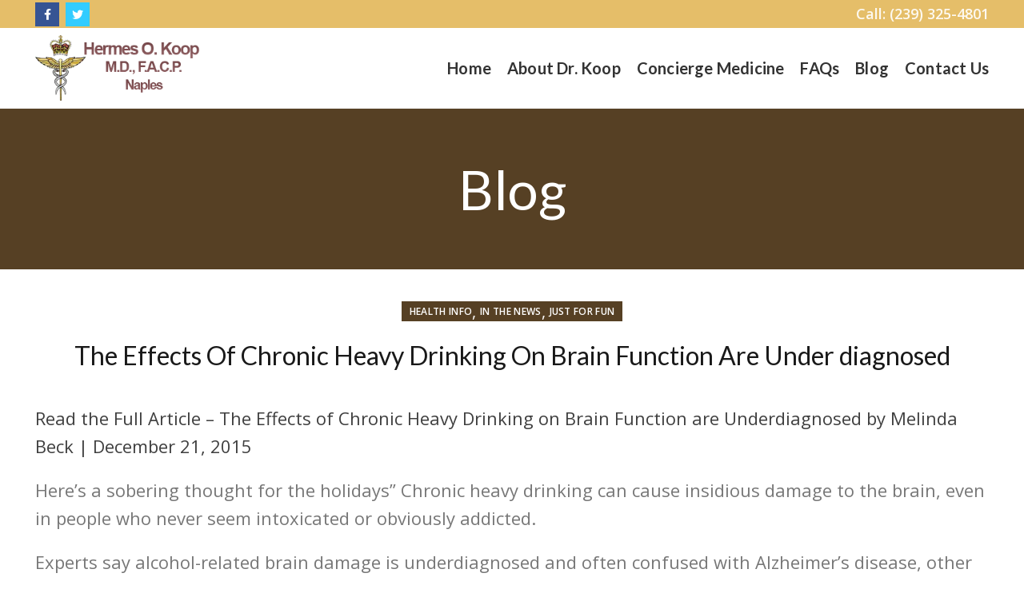

--- FILE ---
content_type: text/css
request_url: https://hermeskoopmd.com/wp-content/themes/woodmart/css/base.min.css?ver=5.3.6
body_size: 57506
content:
a,abbr,acronym,address,applet,article,aside,audio,b,big,blockquote,body,canvas,caption,center,cite,code,dd,del,details,dfn,div,dl,dt,em,embed,fieldset,figcaption,figure,footer,form,h1,h2,h3,h4,h5,h6,header,hgroup,html,i,iframe,img,ins,kbd,label,legend,li,mark,menu,nav,object,ol,output,p,pre,q,ruby,s,samp,section,small,span,strike,strong,sub,summary,sup,table,tbody,td,tfoot,th,thead,time,tr,tt,u,ul,var,video{margin:0;padding:0;border:0;vertical-align:baseline;font:inherit;font-size:100%}*,:after,:before{box-sizing:border-box}html{line-height:1}ol,ul{list-style:none}caption,td,th{vertical-align:middle;text-align:left;font-weight:400}blockquote,q{quotes:none}blockquote:after,blockquote:before,q:after,q:before{content:"";content:none}a img{border:none}article,aside,details,figcaption,figure,footer,header,hgroup,main,menu,nav,section,summary{display:block}a,button,input{touch-action:manipulation}button,input,optgroup,select,textarea{margin:0;color:inherit;font:inherit}button{overflow:visible}button,html input[type=button],input[type=reset],input[type=submit]{cursor:pointer;-webkit-appearance:button}button::-moz-focus-inner,input::-moz-focus-inner{padding:0;border:0}i.fa.fa-copyright,i.fa.fa-envelope-o,i.fa.fa-location-arrow,i.fa.fa-mobile{font-family:woodmart-font;font-weight:400}i.fa.fa-envelope-o:before{content:"\f132"}i.fa.fa-copyright:before{content:"\f173"}i.fa.fa-location-arrow:before{content:"\f160"}i.fa.fa-mobile:before{content:"\f159"}html{-ms-text-size-adjust:100%;-webkit-text-size-adjust:100%;-webkit-tap-highlight-color:transparent;font-family:sans-serif}body{overflow-x:hidden;margin:0;background-color:#FFF;color:#777;text-rendering:optimizeLegibility;font-size:14px;-webkit-font-smoothing:antialiased;-moz-osx-font-smoothing:grayscale;line-height:1.6}p{margin-bottom:20px}a{color:#3f3f3f;text-decoration:none;transition:all .25s ease}a:active,a:focus,a:hover{outline:0;text-decoration:none}a:focus{outline:0}h1 a,h2 a,h3 a,h4 a,h5 a,h6 a{color:inherit;font-family:inherit}h1{font-size:28px}h2{font-size:24px}h3{font-size:22px}h4{font-size:18px}h5{font-size:16px}h6{font-size:12px}label{display:block;margin-bottom:5px;color:#464646;vertical-align:middle;font-weight:400;font-size:14px}em{font-style:italic}big{font-size:larger}abbr{border-bottom:1px dotted;color:#D62432;text-decoration:none}acronym{border-bottom:1px dotted;text-decoration:none}.required{border:none;color:#E01020;font-size:16px;line-height:1}abbr[title]{border:none}dl{margin-bottom:20px}b,strong{font-weight:600}mark{display:inline-block;padding:5px 8px;background-color:#F9F9F9;color:#2d2a2a;font-weight:600;line-height:1}code,kbd{padding:2px 5px}code,kbd,pre,samp{-webkit-hyphens:none;-ms-hyphens:none;hyphens:none;font-family:monospace,serif}ins{text-decoration:none}pre{overflow:auto;margin-bottom:20px;padding:20px;background:#F9F9F9;text-align:left;white-space:pre;white-space:pre-wrap;word-wrap:break-word}dfn{font-style:italic}sub,sup{position:relative;vertical-align:baseline;font-size:75%;line-height:1}sup{top:-.5em}sub{bottom:-.25em}var{font-style:italic}small{font-size:80%}hr{margin-top:0;margin-bottom:20px;width:35px;border-top:1px solid rgba(27,27,27,.6)}.color-scheme-light hr{border-color:rgba(255,255,255,.45)}img{max-width:100%;height:auto;border:0;vertical-align:middle}embed,iframe{max-width:100%}blockquote{margin-bottom:20px;padding-left:30px;border-left:2px solid;color:#3A3A3A;text-align:left;font-size:16px}blockquote p{margin-bottom:10px;font-size:110%}blockquote cite{display:block;margin-top:10px}blockquote cite,blockquote cite a{font-weight:600;font-size:14px}.color-scheme-light blockquote,.woodmart-dark blockquote{border-color:rgba(255,255,255,.7);color:#FFF}.color-scheme-light blockquote footer:before,.woodmart-dark blockquote footer:before{border-color:rgba(255,255,255,.7)}.color-scheme-light blockquote cite,.color-scheme-light blockquote cite a,.woodmart-dark blockquote cite,.woodmart-dark blockquote cite a{color:#FFF}cite{font-style:italic}address{margin-bottom:20px;font-style:italic;font-size:110%;line-height:1.8}fieldset{margin-bottom:20px;padding:20px 40px;border:2px solid #E6E6E6}fieldset legend{margin-bottom:0;padding-right:15px;padding-left:15px;width:auto}.woodmart-dark fieldset{border-color:rgba(255,255,255,.25)}audio,canvas,progress,video{display:inline-block;vertical-align:baseline}audio:not([controls]){display:none;height:0}ol,ul{line-height:1.4}.img-wrapper{display:inline-block}.svg-icon svg{width:inherit!important;height:inherit!important}svg:not(:root){overflow:hidden}i.fa:before{margin-right:1px;margin-left:1px}.woodmart-custom-icon{min-width:100%;max-width:38px}.is_stuck{z-index:2}.text-center{text-align:center}.text-right{text-align:right}.text-left{text-align:left}.text-larger{font-size:110%}.color-scheme-light,.woodmart-dark{color:rgba(255,255,255,.8)}.color-scheme-light a,.woodmart-dark a{color:rgba(255,255,255,.9)}.color-scheme-light a:hover,.woodmart-dark a:hover{color:#FFF}.color-scheme-light .title,.color-scheme-light .widget-title,.color-scheme-light .widgettitle,.color-scheme-light h1,.color-scheme-light h2,.color-scheme-light h3,.color-scheme-light h4,.color-scheme-light h5,.color-scheme-light h6,.color-scheme-light label,.color-scheme-light legend,.woodmart-dark .title,.woodmart-dark .widget-title,.woodmart-dark .widgettitle,.woodmart-dark h1,.woodmart-dark h2,.woodmart-dark h3,.woodmart-dark h4,.woodmart-dark h5,.woodmart-dark h6,.woodmart-dark label,.woodmart-dark legend{color:#FFF}.color-scheme-light .inline-list-with-border li:not(:last-child),.woodmart-dark .inline-list-with-border li:not(:last-child){border-color:rgba(255,255,255,.15)}.color-scheme-dark{color:#777}.color-scheme-dark a{color:#3f3f3f}.color-scheme-dark .title,.color-scheme-dark .widget-title,.color-scheme-dark .widgettitle,.color-scheme-dark h1,.color-scheme-dark h2,.color-scheme-dark h3,.color-scheme-dark h4,.color-scheme-dark h5,.color-scheme-dark h6,.color-scheme-dark label,.color-scheme-dark legend{color:#2d2a2a}.hover-color-scheme-dark:hover{color:#777}.hover-color-scheme-dark:hover h1,.hover-color-scheme-dark:hover h2,.hover-color-scheme-dark:hover h3,.hover-color-scheme-dark:hover h4,.hover-color-scheme-dark:hover h5,.hover-color-scheme-dark:hover h6{color:#2d2a2a}.hover-color-scheme-light:hover{color:rgba(255,255,255,.8)}.hover-color-scheme-light:hover h1,.hover-color-scheme-light:hover h2,.hover-color-scheme-light:hover h3,.hover-color-scheme-light:hover h4,.hover-color-scheme-light:hover h5,.hover-color-scheme-light:hover h6{color:#FFF}.color-black{color:#000}.color-white{color:#FFF}.main-nav-style{font-weight:600;font-size:13px}.clear{clear:both;width:100%}.cursor-pointer{cursor:pointer}.wd-fill{position:absolute;top:0;right:0;bottom:0;left:0}.reset-mb-10 h1,.reset-mb-10 h2,.reset-mb-10 h3,.reset-mb-10 h4,.reset-mb-10 h5,.reset-mb-10 h6,.reset-mb-10 ol,.reset-mb-10 p,.reset-mb-10 ul{margin-bottom:10px}.reset-mb-10>:last-child{margin-bottom:0}.reset-last-child>:last-child{margin-bottom:0}.woodmart-spacing-0{margin-right:0;margin-left:0}.woodmart-spacing-0>[class*=col]{margin-bottom:0;padding-right:0;padding-left:0}.woodmart-spacing-2{margin-right:-1px;margin-left:-1px}.woodmart-spacing-2>[class*=col]{margin-bottom:2px;padding-right:1px;padding-left:1px}.woodmart-spacing-6{margin-right:-3px;margin-left:-3px}.woodmart-spacing-6>[class*=col]{margin-bottom:6px;padding-right:3px;padding-left:3px}.woodmart-spacing-10{margin-right:-5px;margin-left:-5px}.woodmart-spacing-10>[class*=col]{margin-bottom:10px;padding-right:5px;padding-left:5px}.woodmart-spacing-20{margin-right:-10px;margin-left:-10px}.woodmart-spacing-20>[class*=col]{margin-bottom:20px;padding-right:10px;padding-left:10px}.woodmart-spacing-30{margin-right:-15px;margin-left:-15px}.woodmart-spacing-30>[class*=col]{margin-bottom:30px;padding-right:15px;padding-left:15px}.woodmart-columns-1>div{flex:0 0 100%;max-width:100%;width:100%}.woodmart-columns-2>div{flex:0 0 50%;max-width:50%;width:50%}.woodmart-columns-3>div{flex:0 0 33.3333333333%;max-width:33.3333333333%;width:33.3333333333%}.woodmart-columns-4>div{flex:0 0 25%;max-width:25%;width:25%}.woodmart-columns-5>div{flex:0 0 20%;max-width:20%;width:20%}.woodmart-columns-6>div{flex:0 0 16.6666666667%;max-width:16.6666666667%;width:16.6666666667%}.wd-bg-position-top{background-position:center top}.wd-bg-position-bottom{background-position:center bottom}.wd-bg-position-left{background-position:left center}.wd-bg-position-right{background-position:right center}.wd-bg-position-center{background-position:center}.position-relative{position:relative}.z-index-10{z-index:10}.z-index-h{z-index:35}.z-index-100{z-index:100}.z-index-1000{z-index:1000}.parallax-bg{background-attachment:fixed!important}.opacity-video-bg .vc_video-bg{opacity:.6}.title-uppercase{text-transform:uppercase}.add-border{border-bottom:1px solid}.border-width-1{border-width:1px}.border-width-2{border-width:2px}.border-width-3{border-width:3px}.border-width-4{border-width:4px}.box-shadow-style-1{box-shadow:0 0 3px rgba(0,0,0,.15)}.box-shadow-style-2{box-shadow:0 10px 20px -9px rgba(0,0,0,.5)}.box-shadow-style-3{box-shadow:0 10px 15px 0 rgba(0,0,0,.1)}.visible-lg,.visible-md,.visible-sm,.visible-xs{display:none!important}.woodmart-font-weight-100{font-weight:100!important}.woodmart-font-weight-200{font-weight:200!important}.woodmart-font-weight-300{font-weight:300!important}.woodmart-font-weight-400{font-weight:400!important}.woodmart-font-weight-500{font-weight:500!important}.woodmart-font-weight-600{font-weight:600!important}.woodmart-font-weight-700{font-weight:700!important}.woodmart-font-weight-800{font-weight:800!important}.woodmart-font-weight-900{font-weight:900!important}.alignleft{float:left;margin-top:3px;margin-right:25px;margin-bottom:20px}.alignright{float:right;margin-top:3px;margin-bottom:20px;margin-left:25px}.aligncenter{display:block;clear:both;margin:0 auto;margin-bottom:20px}.wp-caption{margin-bottom:20px;padding:0;max-width:100%;border:none;background:0 0}.wp-caption.alignleft{margin-top:3px;margin-right:25px}.wp-caption.alignright{margin-top:3px;margin-left:25px}.wp-caption.aligncenter{margin:0 auto;margin-top:3px}.wp-caption .wp-caption-text,.wp-caption-dd{padding:5px 10px 5px 0;font-style:italic;line-height:1.6;opacity:.8}.bypostauthor,.gallery-caption{content:initial}.gallery{margin-left:-15px;margin-right:-15px}.gallery .gallery-item{padding-left:15px;padding-right:15px}.gallery .gallery-caption{margin-top:10px}body .wp-playlist{border:none;text-align:left}body .wp-playlist-item:not(:last-child){margin-bottom:10px;padding-bottom:10px}.entry-content .wp-block-archives,.entry-content .wp-block-categories,.entry-content .wp-block-gallery,.entry-content .wp-block-latest-posts.is-grid{padding-left:0}.entry-content .wp-block-archives li:before,.entry-content .wp-block-categories li:before,.entry-content .wp-block-gallery li:before,.entry-content .wp-block-latest-posts.is-grid li:before{display:none}.wp-block-gallery .blocks-gallery-item:last-child{margin-bottom:16px}.wp-block-pullquote{margin-bottom:30px}.wp-block-pullquote blockquote{border:none;padding-left:0;margin-bottom:0;text-align:center}.wp-block-pullquote:not(.is-style-solid-color){border-width:2px 0;border-style:solid}.wp-block-archives.aligncenter,.wp-block-categories.aligncenter{text-align:center}.wp-block-image .alignleft,.wp-block-image.alignleft{margin-right:25px}.wp-block-image .alignright,.wp-block-image.alignright{margin-left:25px}.wp-block-separator.is-style-dots{width:auto}.wp-block-separator.is-style-dots:before{color:rgba(27,27,27,.6);font-size:36px;letter-spacing:1em;padding-left:1em}.wp-block-separator.is-style-wide{width:100%}.wp-block-quote.is-large{border-left:none}.wp-block-quote.is-large cite{text-align:left}@-webkit-keyframes wd-rotate{100%{-webkit-transform:rotate(360deg);transform:rotate(360deg)}}@keyframes wd-rotate{100%{-webkit-transform:rotate(360deg);transform:rotate(360deg)}}@-webkit-keyframes wd-fadeIn{from{opacity:0}to{opacity:1}}@keyframes wd-fadeIn{from{opacity:0}to{opacity:1}}@-webkit-keyframes wd-fadeOut{from{opacity:1}to{opacity:0}}@keyframes wd-fadeOut{from{opacity:1}to{opacity:0}}@-webkit-keyframes wd-SemiFadeOut{from{opacity:1}to{opacity:.6}}@keyframes wd-SemiFadeOut{from{opacity:1}to{opacity:.6}}@-webkit-keyframes wd-fadeInLeft{from{-webkit-transform:translate3d(-50px,0,0);transform:translate3d(-50px,0,0)}to{-webkit-transform:none;transform:none}}@keyframes wd-fadeInLeft{from{-webkit-transform:translate3d(-50px,0,0);transform:translate3d(-50px,0,0)}to{-webkit-transform:none;transform:none}}@-webkit-keyframes wd-fadeInLeftShort{from{-webkit-transform:translate3d(-20px,0,0);transform:translate3d(-20px,0,0)}to{-webkit-transform:none;transform:none}}@keyframes wd-fadeInLeftShort{from{-webkit-transform:translate3d(-20px,0,0);transform:translate3d(-20px,0,0)}to{-webkit-transform:none;transform:none}}@-webkit-keyframes wd-fadeOutLeft{from{-webkit-transform:none;transform:none}to{-webkit-transform:translate3d(-50px,0,0);transform:translate3d(-50px,0,0)}}@keyframes wd-fadeOutLeft{from{-webkit-transform:none;transform:none}to{-webkit-transform:translate3d(-50px,0,0);transform:translate3d(-50px,0,0)}}@-webkit-keyframes wd-fadeOutLeftShort{from{-webkit-transform:none;transform:none}to{-webkit-transform:translate3d(-20px,0,0);transform:translate3d(-20px,0,0)}}@keyframes wd-fadeOutLeftShort{from{-webkit-transform:none;transform:none}to{-webkit-transform:translate3d(-20px,0,0);transform:translate3d(-20px,0,0)}}@-webkit-keyframes wd-fadeInRight{from{-webkit-transform:translate3d(50px,0,0);transform:translate3d(50px,0,0)}to{-webkit-transform:none;transform:none}}@keyframes wd-fadeInRight{from{-webkit-transform:translate3d(50px,0,0);transform:translate3d(50px,0,0)}to{-webkit-transform:none;transform:none}}@-webkit-keyframes wd-fadeInRightShort{from{-webkit-transform:translate3d(20px,0,0);transform:translate3d(20px,0,0)}to{-webkit-transform:none;transform:none}}@keyframes wd-fadeInRightShort{from{-webkit-transform:translate3d(20px,0,0);transform:translate3d(20px,0,0)}to{-webkit-transform:none;transform:none}}@-webkit-keyframes wd-fadeOutRight{from{-webkit-transform:none;transform:none}to{-webkit-transform:translate3d(50px,0,0);transform:translate3d(50px,0,0)}}@keyframes wd-fadeOutRight{from{-webkit-transform:none;transform:none}to{-webkit-transform:translate3d(50px,0,0);transform:translate3d(50px,0,0)}}@-webkit-keyframes wd-fadeInBottomShort{from{-webkit-transform:translate3d(0,20px,0);transform:translate3d(0,20px,0)}to{-webkit-transform:none;transform:none}}@keyframes wd-fadeInBottomShort{from{-webkit-transform:translate3d(0,20px,0);transform:translate3d(0,20px,0)}to{-webkit-transform:none;transform:none}}@-webkit-keyframes wd-fadeInUpBig{from{-webkit-transform:translate3d(0,100%,0);transform:translate3d(0,100%,0)}to{-webkit-transform:none;transform:none}}@keyframes wd-fadeInUpBig{from{-webkit-transform:translate3d(0,100%,0);transform:translate3d(0,100%,0)}to{-webkit-transform:none;transform:none}}@-webkit-keyframes wd-fadeOutDownBig{from{-webkit-transform:none;transform:none}to{-webkit-transform:translate3d(0,100%,0);transform:translate3d(0,100%,0)}}@keyframes wd-fadeOutDownBig{from{-webkit-transform:none;transform:none}to{-webkit-transform:translate3d(0,100%,0);transform:translate3d(0,100%,0)}}@-webkit-keyframes wd-fadeInDownBig{from{-webkit-transform:translate3d(0,-100%,0);transform:translate3d(0,-100%,0)}to{-webkit-transform:none;transform:none}}@keyframes wd-fadeInDownBig{from{-webkit-transform:translate3d(0,-100%,0);transform:translate3d(0,-100%,0)}to{-webkit-transform:none;transform:none}}@-webkit-keyframes wd-fadeOutUpBig{from{-webkit-transform:none;transform:none}to{-webkit-transform:translate3d(0,-100%,0);transform:translate3d(0,-100%,0)}}@keyframes wd-fadeOutUpBig{from{-webkit-transform:none;transform:none}to{-webkit-transform:translate3d(0,-100%,0);transform:translate3d(0,-100%,0)}}@-webkit-keyframes wd-ShakePrev{25%{-webkit-transform:translate3d(0,0,0);transform:translate3d(0,0,0)}50%{-webkit-transform:translate3d(3px,0,0);transform:translate3d(3px,0,0)}75%{-webkit-transform:translate3d(-3px,0,0);transform:translate3d(-3px,0,0)}}@keyframes wd-ShakePrev{25%{-webkit-transform:translate3d(0,0,0);transform:translate3d(0,0,0)}50%{-webkit-transform:translate3d(3px,0,0);transform:translate3d(3px,0,0)}75%{-webkit-transform:translate3d(-3px,0,0);transform:translate3d(-3px,0,0)}}@-webkit-keyframes wd-ShakeNext{25%{-webkit-transform:translate3d(0,0,0);transform:translate3d(0,0,0)}50%{-webkit-transform:translate3d(-3px,0,0);transform:translate3d(-3px,0,0)}75%{-webkit-transform:translate3d(3px,0,0);transform:translate3d(3px,0,0)}}@keyframes wd-ShakeNext{25%{-webkit-transform:translate3d(0,0,0);transform:translate3d(0,0,0)}50%{-webkit-transform:translate3d(-3px,0,0);transform:translate3d(-3px,0,0)}75%{-webkit-transform:translate3d(3px,0,0);transform:translate3d(3px,0,0)}}@-webkit-keyframes wd-FadeInLoader{from{opacity:0}to{opacity:.8}}@keyframes wd-FadeInLoader{from{opacity:0}to{opacity:.8}}@-webkit-keyframes wd-fadeInTooltip{from{opacity:0}to{opacity:.9}}@keyframes wd-fadeInTooltip{from{opacity:0}to{opacity:.9}}@-webkit-keyframes wd-shopSlideFromBottom{from{-webkit-transform:translate3d(0,30px,0);transform:translate3d(0,30px,0)}to{-webkit-transform:none;transform:none}}@keyframes wd-shopSlideFromBottom{from{-webkit-transform:translate3d(0,30px,0);transform:translate3d(0,30px,0)}to{-webkit-transform:none;transform:none}}@-webkit-keyframes wd-SlideFromTop{from{-webkit-transform:translateY(-150px);transform:translateY(-150px)}to{-webkit-transform:none;transform:none}}@keyframes wd-SlideFromTop{from{-webkit-transform:translateY(-150px);transform:translateY(-150px)}to{-webkit-transform:none;transform:none}}@-webkit-keyframes wd-SlideFromBottom{from{-webkit-transform:translateY(150px);transform:translateY(150px)}to{-webkit-transform:none;transform:none}}@keyframes wd-SlideFromBottom{from{-webkit-transform:translateY(150px);transform:translateY(150px)}to{-webkit-transform:none;transform:none}}@-webkit-keyframes wd-SlideFromLeft{from{-webkit-transform:translateX(-150px);transform:translateX(-150px)}to{-webkit-transform:none;transform:none}}@keyframes wd-SlideFromLeft{from{-webkit-transform:translateX(-150px);transform:translateX(-150px)}to{-webkit-transform:none;transform:none}}@-webkit-keyframes wd-SlideFromRight{from{-webkit-transform:translateX(150px);transform:translateX(150px)}to{-webkit-transform:none;transform:none}}@keyframes wd-SlideFromRight{from{-webkit-transform:translateX(150px);transform:translateX(150px)}to{-webkit-transform:none;transform:none}}@-webkit-keyframes wd-RightFlipY{from{-webkit-transform:translateX(100px) rotate3d(0,1,0,90deg) scale(.6);transform:translateX(100px) rotate3d(0,1,0,90deg) scale(.6)}to{-webkit-transform:perspective(1000px) translateY(0) rotate3d(0,1,0,0deg) scale(1);transform:perspective(1000px) translateY(0) rotate3d(0,1,0,0deg) scale(1)}}@keyframes wd-RightFlipY{from{-webkit-transform:translateX(100px) rotate3d(0,1,0,90deg) scale(.6);transform:translateX(100px) rotate3d(0,1,0,90deg) scale(.6)}to{-webkit-transform:perspective(1000px) translateY(0) rotate3d(0,1,0,0deg) scale(1);transform:perspective(1000px) translateY(0) rotate3d(0,1,0,0deg) scale(1)}}@-webkit-keyframes wd-LeftFlipY{from{-webkit-transform:translateX(-100px) rotate3d(0,1,0,-90deg) scale(.6);transform:translateX(-100px) rotate3d(0,1,0,-90deg) scale(.6)}to{-webkit-transform:perspective(1000px) translateY(0) rotate3d(0,1,0,0deg) scale(1);transform:perspective(1000px) translateY(0) rotate3d(0,1,0,0deg) scale(1)}}@keyframes wd-LeftFlipY{from{-webkit-transform:translateX(-100px) rotate3d(0,1,0,-90deg) scale(.6);transform:translateX(-100px) rotate3d(0,1,0,-90deg) scale(.6)}to{-webkit-transform:perspective(1000px) translateY(0) rotate3d(0,1,0,0deg) scale(1);transform:perspective(1000px) translateY(0) rotate3d(0,1,0,0deg) scale(1)}}@-webkit-keyframes wd-TopFlipX{from{-webkit-transform:translateY(-100px) rotate3d(1,0,0,90deg) scale(.6);transform:translateY(-100px) rotate3d(1,0,0,90deg) scale(.6)}to{-webkit-transform:perspective(1000px) translateY(0) rotate3d(1,0,0,0deg) scale(1);transform:perspective(1000px) translateY(0) rotate3d(1,0,0,0deg) scale(1)}}@keyframes wd-TopFlipX{from{-webkit-transform:translateY(-100px) rotate3d(1,0,0,90deg) scale(.6);transform:translateY(-100px) rotate3d(1,0,0,90deg) scale(.6)}to{-webkit-transform:perspective(1000px) translateY(0) rotate3d(1,0,0,0deg) scale(1);transform:perspective(1000px) translateY(0) rotate3d(1,0,0,0deg) scale(1)}}@-webkit-keyframes wd-BottomFlipX{from{-webkit-transform:translateY(100px) rotate3d(1,0,0,90deg) scale(.6);transform:translateY(100px) rotate3d(1,0,0,90deg) scale(.6)}to{-webkit-transform:perspective(1000px) translateY(0) rotate3d(1,0,0,0deg) scale(1);transform:perspective(1000px) translateY(0) rotate3d(1,0,0,0deg) scale(1)}}@keyframes wd-BottomFlipX{from{-webkit-transform:translateY(100px) rotate3d(1,0,0,90deg) scale(.6);transform:translateY(100px) rotate3d(1,0,0,90deg) scale(.6)}to{-webkit-transform:perspective(1000px) translateY(0) rotate3d(1,0,0,0deg) scale(1);transform:perspective(1000px) translateY(0) rotate3d(1,0,0,0deg) scale(1)}}@-webkit-keyframes wd-ZoomIn{from{-webkit-transform:scale(.7);transform:scale(.7)}to{-webkit-transform:none;transform:none}}@keyframes wd-ZoomIn{from{-webkit-transform:scale(.7);transform:scale(.7)}to{-webkit-transform:none;transform:none}}@-webkit-keyframes wd-RotateZ{from{-webkit-transform:matrix3d(.70592,.02465,.37557,-.00062,-.06052,.79532,.06156,-.0001,-.46435,-.10342,.87958,-.00146,-21.42566,4.13698,4.81749,.99197085);transform:matrix3d(.70592,.02465,.37557,-.00062,-.06052,.79532,.06156,-.0001,-.46435,-.10342,.87958,-.00146,-21.42566,4.13698,4.81749,.99197085)}to{-webkit-transform:none;transform:none}}@keyframes wd-RotateZ{from{-webkit-transform:matrix3d(.70592,.02465,.37557,-.00062,-.06052,.79532,.06156,-.0001,-.46435,-.10342,.87958,-.00146,-21.42566,4.13698,4.81749,.99197085);transform:matrix3d(.70592,.02465,.37557,-.00062,-.06052,.79532,.06156,-.0001,-.46435,-.10342,.87958,-.00146,-21.42566,4.13698,4.81749,.99197085)}to{-webkit-transform:none;transform:none}}@-webkit-keyframes wd-Sonar{0%{opacity:0;-webkit-transform:scale(.2);transform:scale(.2)}50%{opacity:.8}100%{opacity:0;-webkit-transform:scale(1);transform:scale(1)}}@keyframes wd-Sonar{0%{opacity:0;-webkit-transform:scale(.2);transform:scale(.2)}50%{opacity:.8}100%{opacity:0;-webkit-transform:scale(1);transform:scale(1)}}@-webkit-keyframes wd-Pulse{0%,100%{-webkit-transform:scale(1);transform:scale(1)}50%{-webkit-transform:scale(1.2);transform:scale(1.2)}}@keyframes wd-Pulse{0%,100%{-webkit-transform:scale(1);transform:scale(1)}50%{-webkit-transform:scale(1.2);transform:scale(1.2)}}.website-wrapper{position:relative;overflow:hidden;background-color:#FFF}.woodmart-dark .website-wrapper{background-color:#1a1a1a}.main-page-wrapper{margin-top:-40px;padding-top:40px;background-color:#FFF}.woodmart-dark .main-page-wrapper{background-color:#1a1a1a}.site-content{margin-bottom:40px}.sidebar-container{margin-bottom:40px}.sidebar-container .widget-heading{display:none}.footer-sidebar{padding-top:40px;padding-bottom:10px}.woodmart-sticky-sidebar-opener{color:#333}.woodmart-sticky-sidebar-opener:not(.sticky-toolbar){position:fixed;top:30%;left:0;z-index:350;display:none;width:50px;height:50px;background-color:rgba(255,255,255,.9);box-shadow:0 0 5px rgba(0,0,0,.17);text-align:center;font-size:0;border-top-right-radius:35px;border-bottom-right-radius:35px}.woodmart-sticky-sidebar-opener:after{display:inline-block;font-size:16px;line-height:50px;content:"\f118";font-family:woodmart-font}.woodmart-sticky-sidebar-opener:not(.shop-sidebar-opener):after{font-size:20px;content:"\f109";font-family:woodmart-font}.woodmart-sticky-sidebar-opener:focus,.woodmart-sticky-sidebar-opener:hover{color:#777}.woodmart-dark .woodmart-sticky-sidebar-opener{color:#FFF}.woodmart-dark .woodmart-sticky-sidebar-opener:not(.sticky-toolbar){background-color:rgba(0,0,0,.9)}.woodmart-dark .woodmart-sticky-sidebar-opener:focus,.woodmart-dark .woodmart-sticky-sidebar-opener:hover{color:rgba(255,255,255,.8)}.whb-header{margin-bottom:40px}.whb-flex-row{display:flex;align-items:center;flex-direction:row;flex-wrap:nowrap;justify-content:space-between}.whb-column{display:flex;align-items:center;flex-direction:row}.whb-col-left,.whb-mobile-left{justify-content:flex-start;margin-left:-10px}.whb-col-right,.whb-mobile-right{justify-content:flex-end;margin-right:-10px}.whb-col-mobile{flex:1 1 auto;justify-content:center;margin-right:-10px;margin-left:-10px}.whb-flex-flex-middle .whb-col-center{flex:1 1 0%}.whb-flex-equal-sides .whb-col-left,.whb-flex-equal-sides .whb-col-right{flex:1 1 0%}.whb-general-header .whb-mobile-left,.whb-general-header .whb-mobile-right{flex:1 1 0%}.whb-empty-column+.whb-mobile-right{flex:1 1 auto}.woodmart-header-overcontent .page-title{margin-top:0}.whb-overcontent{min-height:.2px}.whb-overcontent .whb-main-header{position:absolute}.whb-overcontent.whb-custom-header,body:not(.single-product) .whb-overcontent{margin-bottom:0;padding-top:0!important}.whb-with-shadow{box-shadow:0 1px 8px rgba(0,0,0,.1)}.whb-main-header{position:relative;top:0;right:0;left:0;z-index:390;backface-visibility:hidden;-webkit-backface-visibility:hidden}.whb-clone{position:fixed;z-index:391;visibility:hidden;opacity:0;transition:opacity .1s ease,visibility .1s ease,-webkit-transform .3s ease;transition:opacity .1s ease,visibility .1s ease,transform .3s ease;transition:opacity .1s ease,visibility .1s ease,transform .3s ease,-webkit-transform .3s ease;-webkit-animation:wd-fadeOutUpBig .1s ease;animation:wd-fadeOutUpBig .1s ease;pointer-events:none}.whb-clone .whb-flex-row{border:none}.whb-clone.whb-sticked{visibility:visible;opacity:1;-webkit-transform:translateZ(0);transform:translateZ(0);-webkit-animation:wd-fadeInDownBig .3s ease;animation:wd-fadeInDownBig .3s ease;pointer-events:visible;pointer-events:unset}.whb-clone.whb-sticked .whb-not-sticky-row{display:block}.whb-clone .woodmart-navigation.main-nav{text-align:center}.admin-bar .whb-clone{top:32px}.whb-clone.whb-hide-on-scroll{-webkit-transform:translateY(-100%);transform:translateY(-100%);-webkit-animation:none;animation:none}.whb-clone.whb-scroll-up{-webkit-transform:none;transform:none}.whb-sticky-prepared .whb-main-header{position:absolute}.whb-scroll-stick .whb-flex-row{transition:height .2s ease}.whb-scroll-stick .main-nav .item-level-0>a,.whb-scroll-stick .menu-opener,.whb-scroll-stick .wd-tools-element>a,.whb-scroll-stick .whb-divider-element:before,.whb-scroll-stick .whb-secondary-menu .item-level-0>a,.whb-scroll-stick .whb-text-element .wcml-dropdown a.wcml-cs-item-toggle,.whb-scroll-stick form.woocommerce-currency-switcher-form .dd-selected{transition:all .25s ease,height .2s ease}.whb-scroll-stick .woodmart-logo img{transition:max-height .3s ease}.whb-scroll-stick.whb-sticked .whb-flex-row{transition:height .3s ease}.whb-scroll-stick.whb-sticked .main-nav .item-level-0>a,.whb-scroll-stick.whb-sticked .menu-opener,.whb-scroll-stick.whb-sticked .wd-tools-element>a,.whb-scroll-stick.whb-sticked .whb-divider-element:before,.whb-scroll-stick.whb-sticked .whb-secondary-menu .item-level-0>a,.whb-scroll-stick.whb-sticked .whb-text-element .wcml-dropdown a.wcml-cs-item-toggle,.whb-scroll-stick.whb-sticked form.woocommerce-currency-switcher-form .dd-selected{transition:all .25s ease,height .3s ease}.whb-scroll-stick.whb-scroll-down .whb-main-header,.whb-scroll-stick.whb-scroll-up .whb-main-header{transition:-webkit-transform .3s ease;transition:transform .3s ease;transition:transform .3s ease,-webkit-transform .3s ease}.whb-scroll-stick.whb-scroll-down .whb-main-header{-webkit-transform:translateY(-100%);transform:translateY(-100%)}.whb-scroll-stick.whb-scroll-up .whb-main-header{-webkit-transform:none;transform:none}.whb-scroll-slide .main-nav .item-level-0>a,.whb-scroll-slide .menu-opener,.whb-scroll-slide .wd-tools-element>a,.whb-scroll-slide .whb-divider-element:before,.whb-scroll-slide .whb-secondary-menu .item-level-0>a,.whb-scroll-slide .whb-text-element .wcml-dropdown a.wcml-cs-item-toggle,.whb-scroll-slide form.woocommerce-currency-switcher-form .dd-selected{transition:all .25s ease,height 0s ease}.whb-scroll-slide.whb-sticked .whb-main-header{-webkit-animation:wd-fadeInDownBig .4s ease;animation:wd-fadeInDownBig .4s ease}.whb-scroll-slide.whb-scroll-down .whb-main-header,.whb-scroll-slide.whb-scroll-up .whb-main-header{transition:-webkit-transform .3s ease;transition:transform .3s ease;transition:transform .3s ease,-webkit-transform .3s ease}.whb-scroll-slide.whb-hide-on-scroll.whb-sticked .whb-main-header{-webkit-transform:translateY(-100%);transform:translateY(-100%);-webkit-animation:none;animation:none}.whb-scroll-slide.whb-hide-on-scroll.whb-scroll-up .whb-main-header{-webkit-transform:none;transform:none}.whb-sticked .whb-main-header{position:fixed;-webkit-transform:translateZ(0);transform:translateZ(0)}.whb-sticked .whb-row{transition:background-color .3s ease}.whb-sticked .whb-not-sticky-row{display:none}.admin-bar .whb-sticked .whb-main-header{top:32px}.whb-sticky-shadow.whb-sticked .whb-main-header{box-shadow:0 1px 3px rgba(0,0,0,.1)}.whb-sticky-shadow.whb-sticked .whb-row:last-child{border-bottom:none}.whb-sticky-shadow.whb-sticked .whb-row:last-child .whb-flex-row{border-bottom:none}.whb-sticky-shadow+.whb-clone{box-shadow:0 1px 3px rgba(0,0,0,.1)}.whb-sticky-shadow+.whb-clone .whb-row{border-bottom:none}.whb-row{transition:background-color .2s ease}.whb-color-dark:not(.whb-with-bg){background-color:#FFF}.whb-color-light:not(.whb-with-bg){background-color:#212121}body:not(.single-product) .whb-overcontent:not(.whb-sticked) .whb-row:not(.whb-with-bg){background-color:transparent}.woodmart-logo{display:inline-block}.woodmart-logo img{padding-top:5px;padding-bottom:5px;-webkit-transform:translateZ(0);transform:translateZ(0);backface-visibility:hidden;-webkit-backface-visibility:hidden;perspective:800px;-webkit-perspective:800px}.woodmart-logo img[src$=".svg"]{height:100%}.switch-logo-enable .woodmart-sticky-logo{display:none;-webkit-animation:wd-fadeIn .5s ease;animation:wd-fadeIn .5s ease}.whb-sticked .switch-logo-enable .woodmart-main-logo{display:none}.whb-sticked .switch-logo-enable .woodmart-sticky-logo{display:block}.whb-clone .switch-logo-enable .woodmart-main-logo{display:none}.whb-clone .switch-logo-enable .woodmart-sticky-logo{display:block}.menu-opener{display:flex;align-items:center;flex-direction:row;justify-content:space-between;padding-top:10px;padding-right:15px;padding-bottom:10px;padding-left:15px;min-width:270px;max-width:320px;height:50px;color:#333;font-weight:600;font-size:14px;line-height:1;text-transform:uppercase;letter-spacing:.4px;transition:all .25s ease}.menu-opener .woodmart-burger,.menu-opener .woodmart-custom-burger-icon{margin-right:10px}.menu-opener .woodmart-burger{flex:0 0 auto;position:relative;margin-top:6px;margin-bottom:6px}.menu-opener .woodmart-burger,.menu-opener .woodmart-burger::after,.menu-opener .woodmart-burger::before{display:inline-block;width:18px;height:2px;background-color:currentColor;transition:none}.menu-opener .woodmart-burger::after,.menu-opener .woodmart-burger::before{content:"";position:absolute;left:0}.menu-opener .woodmart-burger::before{top:-6px}.menu-opener .woodmart-burger::after{top:6px}.menu-opener .menu-open-label{flex:1 1 auto;margin-right:10px}.menu-opener .arrow-opener{font-style:normal;font-size:10px;font-weight:600;transition:-webkit-transform .25s ease;transition:transform .25s ease;transition:transform .25s ease,-webkit-transform .25s ease;backface-visibility:hidden;-webkit-backface-visibility:hidden}.menu-opener .arrow-opener:after{content:"\f129";font-family:woodmart-font}.menu-opener.color-scheme-light{color:#FFF}.header-categories-nav .header-categories-nav-wrap{position:relative}.header-categories-nav .categories-menu-dropdown{position:absolute;top:100%;right:0;left:0;z-index:299;visibility:hidden;opacity:0;transition:all .2s ease;-webkit-transform:translateY(15px) translateZ(0);transform:translateY(15px) translateZ(0);pointer-events:none}.header-categories-nav .categories-menu-dropdown .menu{border-top:none}.header-categories-nav .categories-menu-dropdown .item-level-0>a{font-size:14px}.header-categories-nav.show-on-hover:hover .categories-menu-dropdown,.whb-sticked .header-categories-nav.opened-menu:hover .categories-menu-dropdown{visibility:visible;opacity:1;-webkit-transform:none;transform:none;pointer-events:visible;pointer-events:unset}.header-categories-nav.show-on-hover:hover .arrow-opener,.whb-sticked .header-categories-nav.opened-menu:hover .arrow-opener{-webkit-transform:rotate(-180deg);transform:rotate(-180deg)}.whb-header:not(.whb-sticked) .header-categories-nav.opened-menu .categories-menu-dropdown{visibility:visible;opacity:1;-webkit-transform:none;transform:none;pointer-events:visible;pointer-events:unset}.whb-header:not(.whb-sticked) .header-categories-nav.opened-menu .menu-opener{cursor:default}.wd-more-cat-btn>a{position:relative;justify-content:center;background-color:#F9F9F9;font-style:normal}.wd-more-cat-btn>a:after{content:"\f129";font-family:woodmart-font}.vertical-navigation .item-level-0.wd-more-cat-btn>a{padding:10px;font-weight:600;font-size:12px;line-height:1}.vertical-navigation .item-level-0.wd-more-cat-btn:hover>a{background-color:#F2F2F2}.wd-show-cat .item-level-0:nth-last-child(-n+2){border-bottom:none}.dropdowns-color-light .header-categories-nav .wd-more-cat-btn a,.woodmart-dark .vertical-navigation .wd-more-cat-btn a{background-color:#1a1a1a}.dropdowns-color-light .header-categories-nav .wd-more-cat-btn:hover>a,.woodmart-dark .vertical-navigation .wd-more-cat-btn:hover>a{background-color:rgba(255,255,255,.02)}.wd-tools-element{position:relative}.wd-tools-element>a{display:flex;align-items:center;flex-direction:row;justify-content:center;height:40px;color:#333;font-weight:400;line-height:1}.wd-tools-element .wd-tools-icon{position:relative;font-weight:400;font-size:0}.wd-tools-element .wd-tools-text{margin-left:8px;vertical-align:middle;text-transform:uppercase;white-space:nowrap;font-weight:600;font-size:13px}.wd-tools-element.with-product-count .wd-tools-text{margin-left:14px}.wd-tools-element:hover>a{color:rgba(51,51,51,.6)}.wd-tools-element.wd-style-icon .wd-tools-text{display:none}.wd-tools-element.wd-style-icon.with-product-count{margin-right:5px}.wd-tools-element.without-product-count .wd-tools-text{margin-left:7px}.whb-top-bar .wd-tools-element .wd-tools-icon:before{font-size:14px}.whb-top-bar .wd-tools-element .wd-tools-text{font-weight:400;font-size:12px}.whb-color-light .wd-tools-element>a{color:#FFF}.whb-color-light .wd-tools-element:hover>a{color:rgba(255,255,255,.8)}.wd-tools-custom-icon .wd-tools-icon:after,.wd-tools-custom-icon .wd-tools-icon:before{display:none}.wd-tools-custom-icon .woodmart-custom-icon{transition:all .25s ease}.wd-tools-custom-icon:hover .woodmart-custom-icon{opacity:.6}.search-button .search-button-icon:before{font-size:19px;transition:opacity .3s ease;content:"\f130";font-family:woodmart-font}.search-button .search-button-icon:after{position:absolute;top:50%;left:50%;margin-top:-7.5px;margin-left:-7.5px;width:15px;height:15px;font-weight:400;font-size:15px;line-height:15px;opacity:0;transition:none;content:"\f112";font-family:woodmart-font}.woodmart-search-opened .search-button .search-button-icon:after{opacity:1;transition:opacity .3s ease}.woodmart-search-opened .search-button .search-button-icon:before{opacity:0;transition:none}.whb-top-bar .search-button .search-button-icon:before{font-size:13px}.whb-top-bar .search-button .search-button-icon:after{font-size:10px}.whb-column .woodmart-search-form{flex:1 1 auto}.whb-column .woodmart-search-form input[type=text]{min-width:290px}.whb-column .woodmart-mobile-search-form input[type=text]{min-width:100%;height:42px;font-size:14px}.search-style-with-bg.searchform input[type=text]{background-color:#FFF}.search-style-with-bg.searchform .searchsubmit{right:0;width:52px;color:#FFF}.search-style-with-bg.searchform .searchsubmit:hover{color:#FFF;box-shadow:inset 0 0 200px rgba(0,0,0,.1)}.search-style-with-bg.searchform .searchsubmit:before{border-color:rgba(255,255,255,.4);border-left-color:#FFF}.search-style-with-bg .search-by-category .input-dropdown-inner{border-right:none}.form-style-rounded .search-style-with-bg .searchsubmit{border-top-right-radius:30px;border-bottom-right-radius:30px}.form-style-semi-rounded .search-style-with-bg .searchsubmit{border-top-right-radius:5px;border-bottom-right-radius:5px}.woodmart-dark .search-style-with-bg input[type=text]{background-color:rgba(0,0,0,.3)}.woodmart-burger-icon .woodmart-burger{position:relative;margin-top:6px;margin-bottom:6px}.woodmart-burger-icon .woodmart-burger,.woodmart-burger-icon .woodmart-burger::after,.woodmart-burger-icon .woodmart-burger::before{display:inline-block;width:18px;height:2px;background-color:currentColor;transition:width .25s ease}.woodmart-burger-icon .woodmart-burger::after,.woodmart-burger-icon .woodmart-burger::before{content:"";position:absolute;left:0}.woodmart-burger-icon .woodmart-burger::before{top:-6px}.woodmart-burger-icon .woodmart-burger::after{top:6px}.woodmart-burger-icon:hover .woodmart-burger,.woodmart-burger-icon:hover .woodmart-burger:after,.woodmart-burger-icon:hover .woodmart-burger:before{background-color:currentColor}.woodmart-burger-icon:hover .woodmart-burger:before{width:12px}.woodmart-burger-icon:hover .woodmart-burger:after{width:10px}.whb-divider-element:before{content:"";display:block;height:18px;border-right-width:1px;border-right-style:solid}.whb-color-dark .whb-divider-element:before{border-color:rgba(129,129,129,.2)}.whb-color-light .whb-divider-element:before{border-color:rgba(255,255,255,.25)}.woodmart-dark .whb-color-light .whb-divider-element:before{border-color:rgba(255,255,255,.15)}.whb-col-mobile .whb-divider-element:last-child,.whb-col-right .whb-divider-element:last-child,.whb-mobile-right .whb-divider-element:last-child{padding-right:10px}.whb-col-left .whb-divider-element:first-child,.whb-col-mobile .whb-divider-element:first-child,.whb-mobile-left .whb-divider-element:first-child{padding-left:10px}.whb-col-center .whb-divider-element:first-child{padding-left:10px}.whb-col-center .whb-divider-element:last-child{padding-right:10px}.whb-column>.woodmart-social-icons:not(.icons-design-default) .woodmart-social-icon{margin-right:0;margin-left:0}.whb-column>.woodmart-social-icons:not(.icons-design-default) .woodmart-social-icon:not(:last-child){margin-right:8px}.whb-column>.info-box-wrapper .woodmart-info-box{margin-bottom:0}.whb-text-element{flex:1 1 auto}.whb-text-element p:first-child:empty{display:none}.whb-text-element.text-element-inline{flex:0 0 auto}.whb-top-bar .whb-text-element{font-size:12px;line-height:1.2}.whb-color-light .whb-text-element{color:rgba(255,255,255,.8)}.whb-color-light .whb-text-element a{color:rgba(255,255,255,.9)}.whb-color-light .whb-text-element a:hover{color:#FFF}.whb-color-light .whb-text-element .title,.whb-color-light .whb-text-element .widget-title,.whb-color-light .whb-text-element .widgettitle,.whb-color-light .whb-text-element h1,.whb-color-light .whb-text-element h2,.whb-color-light .whb-text-element h3,.whb-color-light .whb-text-element h4,.whb-color-light .whb-text-element h5,.whb-color-light .whb-text-element h6,.whb-color-light .whb-text-element label,.whb-color-light .whb-text-element legend{color:#FFF}.whb-color-light .whb-text-element .inline-list-with-border li:not(:last-child){border-color:rgba(255,255,255,.15)}.header-banner-enabled .website-wrapper{margin-top:0;transition:margin-top .6s ease}.header-banner-display .header-banner{opacity:1;transition:opacity 0s ease}.header-banner-display .website-wrapper{transition:margin-top .6s ease .25s}.header-banner{position:absolute;top:0;right:0;left:0;z-index:-1;display:flex;flex-direction:column;justify-content:center;overflow:hidden;opacity:0;transition:opacity 0s ease .6s}.header-banner-link{position:absolute;top:0;right:0;bottom:0;left:0}.close-header-banner{position:absolute;top:0;right:0;bottom:0;z-index:1;display:flex;align-items:center;justify-content:center;width:60px;color:#333}.close-header-banner:after{font-weight:600;font-size:14px;cursor:pointer;transition:background-color .25s ease;content:"\f112";font-family:woodmart-font}.close-header-banner:hover{color:#333;opacity:.6}.close-header-banner+.header-banner-link{right:60px}.color-scheme-dark .close-header-banner{color:#333}.color-scheme-dark .close-header-banner:hover{color:#333}table{margin-bottom:35px;width:100%;border-spacing:0;border-collapse:collapse;font-size:14px;line-height:1.4}table th{padding:15px 10px;border:none;border-bottom:2px solid #EFEFEF;color:#2d2a2a;vertical-align:middle;text-align:left;text-transform:uppercase;font-weight:600;font-size:16px;line-height:1.2}table td{padding:15px 12px;border:none;border-bottom:1px solid #E6E6E6;text-align:left;font-weight:inherit}table tbody th,table tfoot th{border-bottom:1px solid #E6E6E6;text-transform:none;font-size:14px}.color-scheme-light table th,.woodmart-dark table th{color:#FFF}.color-scheme-light table th{border-color:rgba(255,255,255,.15)}.color-scheme-light table td{border-color:rgba(255,255,255,.15)}.color-scheme-light table tbody th,.color-scheme-light table tfoot th{border-color:rgba(255,255,255,.15)}.woodmart-dark table th{border-color:rgba(255,255,255,.05)}.woodmart-dark table td{border-color:rgba(255,255,255,.05)}.woodmart-dark table tbody th,.woodmart-dark table tfoot th{border-color:rgba(255,255,255,.05)}.table-bordered-style td,.table-bordered-style th{border:1px solid #EFEFEF}.color-scheme-light .table-bordered-style td,.color-scheme-light .table-bordered-style th{border-color:rgba(255,255,255,.4)}.responsive-table{overflow-x:auto;margin-bottom:35px}.responsive-table table{margin-bottom:0}.responsive-table .responsive-table{overflow-x:visible;margin-bottom:0}.woodmart-vc-ajax-search{margin-bottom:35px}.searchform{position:relative}.searchform input[type=text]{padding-right:50px;height:46px;font-size:15px}.searchform input[type=text]::-ms-clear{display:none}.searchform .searchsubmit{position:absolute;top:0;right:2px;bottom:0;padding:0;width:50px;border:none;background-color:transparent;color:#777;font-weight:400;font-size:0}.searchform .searchsubmit:after{position:absolute;top:50%;left:50%;display:inline-block;margin-top:-10px;margin-left:-10px;width:20px;font-size:20px;line-height:20px;transition:opacity .2s ease;content:"\f130";font-family:woodmart-font}.searchform .searchsubmit:before{position:absolute;top:50%;left:50%;visibility:hidden;margin-top:-9px;margin-left:-9px;opacity:0;transition:opacity .1s ease,visibility .1s ease;content:"";display:inline-block;width:18px;height:18px;border:1px solid #BBB;border-left-color:#000;border-radius:50%;vertical-align:middle}.searchform .searchsubmit:focus,.searchform .searchsubmit:hover{box-shadow:none}.searchform.search-loading .searchsubmit:before{visibility:visible;opacity:1;transition:opacity .2s ease,visibility .2s ease;-webkit-animation:wd-rotate 450ms infinite linear;animation:wd-rotate 450ms infinite linear}.searchform.search-loading .searchsubmit:after{opacity:0;transition:opacity .1s ease}.woodmart-searchform-custom-icon .searchsubmit:after{content:none}.woodmart-searchform-custom-icon .woodmart-custom-icon{min-width:auto;max-width:24px;transition:opacity .2s ease}.woodmart-searchform-custom-icon .searchsubmit:hover{opacity:.6}.woodmart-searchform-custom-icon.search-loading .woodmart-custom-icon{opacity:0;transition:opacity .1s ease}.search-results-wrapper{position:relative}.search-results-wrapper .woodmart-scroll{position:absolute;top:100%;right:0;left:0;z-index:1000;width:auto;height:auto;background-color:#FFF;box-shadow:0 0 3px rgba(0,0,0,.15)}.search-results-wrapper .woodmart-scroll .woodmart-search-results{position:relative;max-height:50vh}.search-results-wrapper .woodmart-scroll .woodmart-scroll-pane{z-index:1002}.color-scheme-light .search-results-wrapper .woodmart-scroll,.woodmart-dark .search-results-wrapper .woodmart-scroll{background-color:#101010}.autocomplete-suggestions{position:relative!important;z-index:1001!important;display:flex;align-items:stretch;flex-direction:row;flex-wrap:wrap;margin-top:0;margin-bottom:-1px;margin-right:-1px;max-width:none!important;max-height:none!important;width:auto!important;-webkit-animation:wd-fadeInBottomShort .2s ease both;animation:wd-fadeInBottomShort .2s ease both}.autocomplete-suggestion{flex:1 1 285px;padding-top:15px;padding-right:15px;padding-bottom:15px;padding-left:15px;border-bottom:1px solid;border-right:1px solid;cursor:pointer;transition:background-color .25s ease}.autocomplete-suggestion .suggestion-title strong{text-decoration:underline}.autocomplete-suggestion .suggestion-thumb{float:left;margin-right:15px;max-width:65px}.autocomplete-suggestion .suggestion-title{margin-bottom:0;font-size:14px}.autocomplete-suggestion .suggestion-price,.autocomplete-suggestion .suggestion-sku{margin-top:10px;line-height:1}.autocomplete-suggestion .suggestion-sku{color:#747474;font-size:12px}.autocomplete-suggestion.suggestion-divider{flex-basis:100%!important;width:100%;background-color:#F9F9F9;text-transform:uppercase;font-weight:600;cursor:default}.autocomplete-suggestion.suggestion-divider h5{font-size:14px}.autocomplete-suggestion.autocomplete-selected,.autocomplete-suggestion:hover{background-color:#F9F9F9}.color-scheme-light .autocomplete-suggestion.suggestion-divider,.woodmart-dark .autocomplete-suggestion.suggestion-divider{background-color:rgba(0,0,0,.3);color:#FFF}.color-scheme-light .autocomplete-suggestion .suggestion-sku,.woodmart-dark .autocomplete-suggestion .suggestion-sku{color:#FFF}.color-scheme-light .autocomplete-suggestion.autocomplete-selected,.color-scheme-light .autocomplete-suggestion:hover,.woodmart-dark .autocomplete-suggestion.autocomplete-selected,.woodmart-dark .autocomplete-suggestion:hover{background-color:rgba(0,0,0,.3)}.suggestion-divider-text{margin-bottom:0}.view-all-results{flex:1 1 100%;margin-top:-1px;height:50px;border-top:1px solid;border-bottom:1px solid;background-color:#FFF;color:#333;text-align:center;text-transform:uppercase;letter-spacing:.2px;font-weight:600;line-height:50px;cursor:pointer;transition:background-color .25s ease;-webkit-animation:wd-fadeIn .3s ease both;animation:wd-fadeIn .3s ease both}.view-all-results:hover{background-color:#F9F9F9}.color-scheme-light .view-all-results,.woodmart-dark .view-all-results{background-color:rgba(0,0,0,.3);color:#FFF}.color-scheme-light .view-all-results:hover,.woodmart-dark .view-all-results:hover{background-color:rgba(0,0,0,.9)}.woodmart-search-dropdown{position:absolute;top:100%;right:0;z-index:340;width:300px;background-color:#FFF;box-shadow:0 0 3px rgba(0,0,0,.15)}.woodmart-search-dropdown input[type=text]{padding-left:25px;padding-right:55px;height:70px;border-style:none}.woodmart-search-dropdown .searchsubmit{width:60px;color:#333}.woodmart-search-dropdown .view-all-results{border-bottom:none}.dropdowns-color-light .woodmart-search-dropdown{background-color:#101010}.whb-col-left .woodmart-search-dropdown{right:auto;left:0}.dropdowns-color-light .mobile-nav .searchsubmit,.dropdowns-color-light .woodmart-search-dropdown .searchsubmit{color:#FFF}.dropdowns-color-light .mobile-nav .searchsubmit:before,.dropdowns-color-light .woodmart-search-dropdown .searchsubmit:before{border-color:rgba(255,255,255,.15);border-left-color:#FFF}.dropdowns-color-light .mobile-nav input[type=text],.dropdowns-color-light .woodmart-search-dropdown input[type=text]{color:#FFF}.dropdowns-color-light .mobile-nav ::-webkit-input-placeholder,.dropdowns-color-light .woodmart-search-dropdown ::-webkit-input-placeholder{color:rgba(255,255,255,.6)}.dropdowns-color-light .mobile-nav ::-moz-placeholder,.dropdowns-color-light .woodmart-search-dropdown ::-moz-placeholder{color:#FFF}.dropdowns-color-light .mobile-nav :-moz-placeholder,.dropdowns-color-light .woodmart-search-dropdown :-moz-placeholder{color:#FFF}.dropdowns-color-light .mobile-nav :-ms-input-placeholder,.dropdowns-color-light .woodmart-search-dropdown :-ms-input-placeholder{color:rgba(255,255,255,.6)}.woodmart-search-full-screen{position:fixed;top:0;right:0;bottom:0;left:0;z-index:400;display:flex;align-items:stretch;flex-direction:column;background-color:#FFF;box-shadow:0 0 14px rgba(0,0,0,.08);transition:-webkit-transform .3s ease;transition:transform .3s ease;transition:transform .3s ease,-webkit-transform .3s ease;-webkit-transform:translate3d(0,100%,0);transform:translate3d(0,100%,0)}.woodmart-search-full-screen .searchform{flex:0 0 auto;padding-right:100px;padding-left:100px;border-bottom:1px solid;opacity:0;transition:opacity .35s ease .2s}.woodmart-search-full-screen .searchform ::-webkit-input-placeholder{color:#656565}.woodmart-search-full-screen .searchform ::-moz-placeholder{color:#656565}.woodmart-search-full-screen .searchform :-moz-placeholder{color:#656565}.woodmart-search-full-screen .searchform :-ms-input-placeholder{color:#656565}.woodmart-search-full-screen .searchform input[type=text]{position:relative;padding-top:0;padding-right:0;padding-bottom:0;padding-left:0;height:110px;border:none;background-color:transparent;box-shadow:none;color:#333;text-align:center;font-weight:600;font-size:48px}.woodmart-search-full-screen .searchform .searchsubmit{display:none}.woodmart-search-full-screen .search-info-text{display:block}.woodmart-search-full-screen .woodmart-close-search{position:absolute;top:5px;right:5px;z-index:200;width:100px;height:100px;font-size:0;cursor:pointer}.woodmart-search-full-screen .woodmart-close-search:after,.woodmart-search-full-screen .woodmart-close-search:before{top:50px;left:32px;width:40px;height:3px}.woodmart-search-full-screen .woodmart-search-loader{display:flex}.woodmart-search-full-screen .view-all-results{margin-top:10px;margin-right:-10px;margin-bottom:-10px;margin-left:-10px}.woodmart-search-full-screen .search-results-wrapper{flex:1 1 auto;margin-top:-40px}.woodmart-search-full-screen .search-results-wrapper .woodmart-scroll{position:static;box-shadow:none}.woodmart-search-full-screen .search-results-wrapper .woodmart-scroll .woodmart-search-results{position:absolute;max-height:none}.woodmart-search-full-screen .autocomplete-suggestions{justify-content:center;padding-top:10px;padding-right:10px;padding-bottom:10px;padding-left:10px;background-color:#FFF}.woodmart-search-full-screen .autocomplete-suggestion{flex-grow:0;flex-basis:200px;padding-top:10px;padding-right:10px;padding-bottom:10px;padding-left:10px;border-bottom:none;border-right:none}.woodmart-search-full-screen .autocomplete-suggestion .suggestion-thumb{float:none;margin-bottom:10px;margin-right:0;max-width:100%}.woodmart-search-full-screen .autocomplete-suggestion.autocomplete-selected,.woodmart-search-full-screen .autocomplete-suggestion:hover{background-color:transparent}.woodmart-search-full-screen .autocomplete-suggestion.suggestion-divider{flex:1 1 100%;margin-top:20px;margin-right:-10px;margin-left:-10px;padding-top:20px;border-top:1px solid;background-color:transparent!important;text-align:center}.woodmart-search-full-screen .autocomplete-suggestion.suggestion-divider h5{font-size:16px}.woodmart-search-full-screen .no-found-msg{text-align:center}.woodmart-search-full-screen .search-loading+.search-info-text+.search-results-wrapper .woodmart-search-loader{visibility:visible;opacity:1;transition:opacity .3s ease,visibility .3s ease}.woodmart-search-full-screen .search-loading+.search-info-text+.search-results-wrapper .woodmart-search-loader:after{-webkit-animation:wd-rotate 450ms infinite linear;animation:wd-rotate 450ms infinite linear}.woodmart-search-full-screen.search-overlap{-webkit-transform:none;transform:none}.woodmart-search-full-screen.search-overlap .searchform{opacity:1}.woodmart-search-full-screen.search-overlap .search-info-text>span{-webkit-transform:none;transform:none}.dropdowns-color-light .woodmart-search-full-screen{background-color:#101010}.dropdowns-color-light .woodmart-search-full-screen .searchform{border-color:rgba(255,255,255,.15)}.dropdowns-color-light .woodmart-search-full-screen .searchform input[type=text]{color:#FFF}.dropdowns-color-light .woodmart-search-full-screen .searchform ::-webkit-input-placeholder{color:rgba(255,255,255,.8)}.dropdowns-color-light .woodmart-search-full-screen .searchform ::-moz-placeholder{color:rgba(255,255,255,.8)}.dropdowns-color-light .woodmart-search-full-screen .searchform :-moz-placeholder{color:rgba(255,255,255,.8)}.dropdowns-color-light .woodmart-search-full-screen .searchform :-ms-input-placeholder{color:rgba(255,255,255,.8)}.dropdowns-color-light .woodmart-search-full-screen .autocomplete-suggestions{background-color:#101010}.dropdowns-color-light .woodmart-search-full-screen .autocomplete-suggestion.suggestion-divider{border-color:rgba(255,255,255,.15)}.woodmart-search-loader{z-index:1002;display:flex;align-items:center;justify-content:center;visibility:hidden;background-color:rgba(255,255,255,.8);opacity:0;transition:opacity .1s ease,visibility .1s ease}.woodmart-search-loader:after{content:"";display:inline-block;width:32px;height:32px;border:1px solid #BBB;border-left-color:#000;border-radius:50%;vertical-align:middle}.dropdowns-color-light .woodmart-search-loader{background-color:rgba(0,0,0,.9)}.dropdowns-color-light .woodmart-search-loader:after{border-color:rgba(255,255,255,.15);border-left-color:#FFF}.search-info-text{display:none;flex:0 0 auto;overflow:hidden;margin-top:10px;text-align:center;letter-spacing:.3px;font-size:16px;line-height:30px}.search-info-text>span{display:block;transition:all .35s ease .15s;-webkit-transform:translateY(-50px) translateZ(0);transform:translateY(-50px) translateZ(0)}.dropdowns-color-light .search-info-text{color:rgba(255,255,255,.8)}.no-found-msg{color:#333;font-weight:600;font-size:110%}.woodmart-dark .no-found-msg{color:#FFF}.woodmart-search-opened{overflow:hidden}.woodmart-search-opened .scrollToTop{display:none}.dropdowns-color-light .mobile-nav .suggestion-title,.dropdowns-color-light .whb-column .suggestion-title,.dropdowns-color-light .woodmart-search-dropdown .suggestion-title,.dropdowns-color-light .woodmart-search-full-screen .suggestion-title{color:#FFF}.dropdowns-color-light .mobile-nav .suggestion-sku,.dropdowns-color-light .whb-column .suggestion-sku,.dropdowns-color-light .woodmart-search-dropdown .suggestion-sku,.dropdowns-color-light .woodmart-search-full-screen .suggestion-sku{color:#FFF}.dropdowns-color-light .mobile-nav .suggestion-divider,.dropdowns-color-light .whb-column .suggestion-divider,.dropdowns-color-light .woodmart-search-dropdown .suggestion-divider,.dropdowns-color-light .woodmart-search-full-screen .suggestion-divider{background-color:rgba(0,0,0,.3);color:#FFF}.dropdowns-color-light .mobile-nav .suggestion-price,.dropdowns-color-light .whb-column .suggestion-price,.dropdowns-color-light .woodmart-search-dropdown .suggestion-price,.dropdowns-color-light .woodmart-search-full-screen .suggestion-price{color:#FFF}.dropdowns-color-light .mobile-nav .suggestion-price .amount,.dropdowns-color-light .whb-column .suggestion-price .amount,.dropdowns-color-light .woodmart-search-dropdown .suggestion-price .amount,.dropdowns-color-light .woodmart-search-full-screen .suggestion-price .amount{color:#FFF}.dropdowns-color-light .mobile-nav .suggestion-price del,.dropdowns-color-light .whb-column .suggestion-price del,.dropdowns-color-light .woodmart-search-dropdown .suggestion-price del,.dropdowns-color-light .woodmart-search-full-screen .suggestion-price del{color:rgba(255,255,255,.6)}.dropdowns-color-light .mobile-nav .suggestion-price del .amount,.dropdowns-color-light .whb-column .suggestion-price del .amount,.dropdowns-color-light .woodmart-search-dropdown .suggestion-price del .amount,.dropdowns-color-light .woodmart-search-full-screen .suggestion-price del .amount{color:rgba(255,255,255,.6)}.dropdowns-color-light .mobile-nav .search-results-wrapper .woodmart-scroll,.dropdowns-color-light .whb-column .search-results-wrapper .woodmart-scroll,.dropdowns-color-light .woodmart-search-dropdown .search-results-wrapper .woodmart-scroll,.dropdowns-color-light .woodmart-search-full-screen .search-results-wrapper .woodmart-scroll{background-color:#101010}.dropdowns-color-light .mobile-nav .view-all-results,.dropdowns-color-light .whb-column .view-all-results,.dropdowns-color-light .woodmart-search-dropdown .view-all-results,.dropdowns-color-light .woodmart-search-full-screen .view-all-results{border-color:rgba(255,255,255,.15);background-color:rgba(0,0,0,.3);color:#FFF}.dropdowns-color-light .mobile-nav .view-all-results:hover,.dropdowns-color-light .whb-column .view-all-results:hover,.dropdowns-color-light .woodmart-search-dropdown .view-all-results:hover,.dropdowns-color-light .woodmart-search-full-screen .view-all-results:hover{background-color:rgba(0,0,0,.9)}.dropdowns-color-light .mobile-nav .no-found-msg,.dropdowns-color-light .whb-column .no-found-msg,.dropdowns-color-light .woodmart-search-dropdown .no-found-msg,.dropdowns-color-light .woodmart-search-full-screen .no-found-msg{color:#FFF}.dropdowns-color-light .mobile-nav .woodmart-scroll-pane,.dropdowns-color-light .whb-column .woodmart-scroll-pane,.dropdowns-color-light .woodmart-search-dropdown .woodmart-scroll-pane,.dropdowns-color-light .woodmart-search-full-screen .woodmart-scroll-pane{background:rgba(255,255,255,.15)}.dropdowns-color-light .mobile-nav .woodmart-scroll-pane>.woodmart-scroll-slider,.dropdowns-color-light .whb-column .woodmart-scroll-pane>.woodmart-scroll-slider,.dropdowns-color-light .woodmart-search-dropdown .woodmart-scroll-pane>.woodmart-scroll-slider,.dropdowns-color-light .woodmart-search-full-screen .woodmart-scroll-pane>.woodmart-scroll-slider{background:rgba(255,255,255,.35)}.dropdowns-color-light .mobile-nav .autocomplete-suggestion,.dropdowns-color-light .whb-column .autocomplete-suggestion,.dropdowns-color-light .woodmart-search-dropdown .autocomplete-suggestion{border-color:rgba(255,255,255,.15)}.dropdowns-color-light .mobile-nav .autocomplete-suggestion.autocomplete-selected,.dropdowns-color-light .mobile-nav .autocomplete-suggestion:hover,.dropdowns-color-light .whb-column .autocomplete-suggestion.autocomplete-selected,.dropdowns-color-light .whb-column .autocomplete-suggestion:hover,.dropdowns-color-light .woodmart-search-dropdown .autocomplete-suggestion.autocomplete-selected,.dropdowns-color-light .woodmart-search-dropdown .autocomplete-suggestion:hover{background-color:rgba(0,0,0,.3)}.footer-column{margin-bottom:30px}.woodmart-prefooter{padding-bottom:40px;background-color:#FFF}.woodmart-dark .woodmart-prefooter{background-color:#1a1a1a}.copyrights-wrapper{border-top:1px solid}.color-scheme-light .copyrights-wrapper,.woodmart-dark .copyrights-wrapper{border-color:rgba(255,255,255,.1)}.min-footer{display:flex;align-items:center;flex-direction:row;justify-content:space-between;margin-right:-15px;margin-left:-15px;padding-top:20px;padding-bottom:20px}.min-footer>div{flex:1 0 50%;padding-right:15px;padding-left:15px;max-width:50%;line-height:1.2}.min-footer .col-right{text-align:right}.copyrights-centered .min-footer{align-items:stretch;flex-wrap:wrap;text-align:center}.copyrights-centered .min-footer .col-right{text-align:center}.copyrights-centered .min-footer>div{flex-basis:100%;margin-bottom:15px;max-width:100%}.copyrights-centered .min-footer>div:last-child{margin-bottom:0}.added_to_cart,.btn,.button,[type=button],[type=submit],button{padding:12px 20px;font-size:13px;line-height:18px;background-color:#F3F3F3;color:#3E3E3E;position:relative;display:inline-flex;align-items:center;justify-content:center;outline:0;border-width:0;border-style:solid;border-color:transparent;border-radius:0;box-shadow:none;vertical-align:middle;text-align:center;text-decoration:none;text-transform:uppercase;text-shadow:none;letter-spacing:.3px;font-weight:600;cursor:pointer;transition:color .25s ease,background-color .25s ease,border-color .25s ease,box-shadow .25s ease,opacity .25s ease}.added_to_cart:hover,.btn:hover,.button:hover,[type=button]:hover,[type=submit]:hover,button:hover{color:#3E3E3E;box-shadow:inset 0 0 200px rgba(0,0,0,.1)}.added_to_cart:hover,.btn:hover,.button:hover,[type=button]:hover,[type=submit]:hover,button:hover{text-decoration:none}.added_to_cart:focus,.btn:focus,.button:focus,[type=button]:focus,[type=submit]:focus,button:focus{outline:0}.btn i{margin-left:3px}button[disabled],input[disabled]{opacity:.6!important;cursor:default}.btn.btn-scheme-light{color:#FFF}.btn.btn-scheme-dark{color:#3E3E3E}.btn.btn-scheme-hover-light:hover{color:#FFF}.btn.btn-scheme-hover-dark:hover{color:#3E3E3E}.btn.btn-color-default{background-color:#F3F3F3;color:#3E3E3E}.btn.btn-color-default:hover{color:#3E3E3E;box-shadow:inset 0 0 200px rgba(0,0,0,.1)}.btn.btn-color-black{background-color:#212121;color:#FFF}.btn.btn-color-black:hover{color:#FFF;box-shadow:inset 0 0 200px rgba(0,0,0,.1)}.btn.btn-color-white{background-color:#FFF;color:#333}.btn.btn-color-white:hover{color:#333;box-shadow:inset 0 0 200px rgba(0,0,0,.1)}.btn.btn-color-alt{color:#FFF}.btn.btn-color-alt:hover{color:#FFF;box-shadow:inset 0 0 200px rgba(0,0,0,.1)}.btn.btn-color-primary{color:#FFF}.btn.btn-color-primary:hover{color:#FFF;box-shadow:inset 0 0 200px rgba(0,0,0,.1)}.btn-style-bordered.btn-color-default{border-color:#E9E9E9;color:#333}.btn-style-bordered.btn-color-default:hover{background-color:#E9E9E9;color:#333}.btn-style-bordered.btn-color-primary:hover{color:#FFF}.btn-style-bordered.btn-color-alt:hover{color:#FFF}.btn-style-bordered.btn-color-black{border-color:#212121;color:#333}.btn-style-bordered.btn-color-black:hover{background-color:#212121;color:#FFF}.btn-style-bordered.btn-color-white{border-color:rgba(255,255,255,.5);color:#FFF}.btn-style-bordered.btn-color-white:hover{border-color:#FFF;background-color:transparent;color:#FFF}.btn-style-link.btn-color-default{border-color:#DFDFDF;color:#333}.btn-style-link.btn-color-default:hover{border-color:#C5C5C5;color:#333}.btn-style-link.btn-color-primary{color:#333}.btn-style-link.btn-color-primary:hover{color:#333;opacity:.6}.btn-style-link.btn-color-alt{color:#333}.btn-style-link.btn-color-alt:hover{color:#333;opacity:.6}.btn-style-link.btn-color-black{border-color:#333;color:#333}.btn-style-link.btn-color-black:hover{border-color:#333;color:#333;opacity:.6}.btn-style-link.btn-color-white{border-color:rgba(255,255,255,.3);color:#FFF}.btn-style-link.btn-color-white:hover{border-color:#FFF;color:#FFF}.btn-color-custom.btn-style-3d:hover{opacity:1!important}.btn-size-extra-small{padding:6px 10px;font-size:11px;line-height:16px}.btn-size-small{padding:10px 14px;font-size:12px;line-height:16px}.btn-size-default{padding:12px 20px;font-size:13px;line-height:18px}.btn-size-large{padding:14px 28px;font-size:14px;line-height:20px}.btn-size-extra-large{padding:17px 40px;font-size:16px;line-height:22px}.btn-style-bordered.btn-size-extra-small{padding:4px 10px}.btn-style-bordered.btn-size-small{padding:8px 14px}.btn-style-bordered.btn-size-default{padding:10px 20px}.btn-style-bordered.btn-size-large{padding:12px 28px}.btn-style-bordered.btn-size-extra-large{padding:15px 40px}.btn.btn-style-round{border-radius:35px}.btn.btn-style-semi-round{border-radius:5px}.btn.btn-style-3d{border:none;box-shadow:inset 0 -2px 0 rgba(0,0,0,.15);transition:color .25s ease,background-color .25s ease,border-color .25s ease,box-shadow 0s ease,opacity .25s ease}.btn.btn-style-3d:hover{box-shadow:inset 0 -2px 0 rgba(0,0,0,.15)}.btn.btn-style-3d:active{top:1px;box-shadow:none}.btn.btn-style-3d:hover{opacity:.8}.btn.btn-full-width{width:100%}.btn.btn-style-link{padding:0;border-width:2px;border-style:solid;border-top:none;border-right:none;border-left:none;background-color:transparent!important}.btn.btn-style-link:hover{background-color:transparent!important;box-shadow:none}.btn.btn-style-bordered{border-width:2px}.btn.btn-style-bordered:not(:hover){background-color:transparent!important}.btn.btn-style-bordered:hover{box-shadow:none}.btn-shape-round{border-radius:35px}.btn-shape-semi-round{border-radius:5px}.scrollToTop{position:fixed;right:20px;bottom:20px;z-index:350;width:50px;height:50px;border-radius:50%;background-color:rgba(255,255,255,.9);box-shadow:0 0 5px rgba(0,0,0,.17);color:#333;text-align:center;font-size:0;opacity:0;pointer-events:none;backface-visibility:hidden;-webkit-backface-visibility:hidden;-webkit-transform:translateX(100%);transform:translateX(100%)}.scrollToTop.button-show{opacity:1;-webkit-transform:none;transform:none;pointer-events:visible}.scrollToTop .woodmart-tooltip-label{display:none}.scrollToTop:after{display:inline-block;font-weight:600;font-size:16px;line-height:50px;content:"\f115";font-family:woodmart-font}.scrollToTop:hover{color:#777}.woodmart-dark .scrollToTop{background-color:rgba(0,0,0,.9);color:#FFF}.woodmart-dark .scrollToTop:hover{color:rgba(255,255,255,.6)}.wd-btn-icon i{margin:0}.btn-icon-pos-left{flex-direction:row-reverse}.btn-icon-pos-left .wd-btn-icon{margin-right:5px}.btn-icon-pos-right{flex-direction:row}.btn-icon-pos-right .wd-btn-icon{margin-left:5px}.blog-footer,.portfolio-footer,.products-footer{clear:both;text-align:center}.products-footer{margin-top:10px}.woodmart-load-more{padding-top:12px;padding-right:25px;padding-bottom:12px;padding-left:25px;border-color:#E9E9E9;color:#333;font-weight:900;border-width:2px}.woodmart-load-more:not(:hover){background-color:transparent!important}.woodmart-load-more:hover{box-shadow:none}.woodmart-load-more:hover{border-color:#DCDCDC;background-color:transparent;color:#333}.woodmart-load-more .load-more-loading{display:flex;align-items:center;flex-direction:row;justify-content:center}.woodmart-load-more .load-more-loading:before{margin-right:8px;margin-left:-8px;content:"";display:inline-block;width:16px;height:16px;border:1px solid #BBB;border-left-color:#000;border-radius:50%;vertical-align:middle}.woodmart-load-more.loading{display:none;-webkit-animation:wd-fadeOut .3s ease both;animation:wd-fadeOut .3s ease both}.woodmart-load-more.loading+.woodmart-load-more-loader{display:inline-flex;-webkit-animation:wd-fadeIn .3s ease both;animation:wd-fadeIn .3s ease both}.woodmart-load-more.loading+.woodmart-load-more-loader .load-more-loading:before{-webkit-animation:wd-rotate 450ms infinite linear;animation:wd-rotate 450ms infinite linear}.color-scheme-light .woodmart-load-more,.woodmart-dark .woodmart-load-more{border-color:rgba(255,255,255,.25);color:#FFF}.color-scheme-light .woodmart-load-more .load-more-loading:before,.woodmart-dark .woodmart-load-more .load-more-loading:before{border-color:rgba(255,255,255,.15);border-left-color:#FFF}.color-scheme-light .woodmart-load-more:hover,.woodmart-dark .woodmart-load-more:hover{border-color:#FFF;color:#FFF}.woodmart-load-more-loader{display:none}.woodmart-button-wrapper.inline-element{margin-bottom:10px}.page-title{position:relative;margin-top:-40px;margin-bottom:40px}.page-title .entry-title{margin-bottom:0;font-weight:600;line-height:1.2}.page-title .breadcrumbs,.page-title .yoast-breadcrumb{margin-top:10px}.page-title.color-scheme-light .entry-title{color:#FFF}.title-size-small{padding-top:20px;padding-bottom:20px}.title-size-small .entry-title{font-size:44px}.title-size-default{padding-top:60px;padding-bottom:60px}.title-size-default .entry-title{font-size:68px}.title-size-large{padding-top:100px;padding-bottom:100px}.title-size-large .entry-title{font-size:78px}.title-design-centered{text-align:center}.title-design-disable{display:none}.breadcrumbs{font-size:0}.breadcrumbs>a:after,.breadcrumbs>span:after{content:"/";display:inline-block;padding:0 8px}.breadcrumbs>span:last-child:after{content:none}.breadcrumbs,.yoast-breadcrumb{line-height:16px}.breadcrumbs>a,.breadcrumbs>span,.yoast-breadcrumb>a,.yoast-breadcrumb>span{display:inline-block}.breadcrumbs a,.breadcrumbs span,.yoast-breadcrumb a,.yoast-breadcrumb span{text-transform:uppercase;letter-spacing:.3px;font-weight:600;font-size:11px}.breadcrumbs span,.yoast-breadcrumb span{transition:all .25s ease}.color-scheme-light .breadcrumbs,.color-scheme-light .yoast-breadcrumb{color:#FFF}.color-scheme-light .breadcrumbs a,.color-scheme-light .breadcrumbs span,.color-scheme-light .yoast-breadcrumb a,.color-scheme-light .yoast-breadcrumb span{color:#FFF}.color-scheme-light .breadcrumbs a:hover,.color-scheme-light .yoast-breadcrumb a:hover{color:rgba(255,255,255,.7)}.item-with-label>a{position:relative}span.menu-label{color:#FFF;letter-spacing:.3px;font-weight:600;font-size:9px;line-height:12px}.menu-label{position:absolute;bottom:85%;z-index:1;display:inline-block;margin-left:-20px;padding:2px 4px;vertical-align:middle;text-transform:uppercase;white-space:nowrap}.menu-label:before{content:"";position:absolute;top:100%;left:10px;width:0;height:0;border-style:solid;border-top-width:4px;border-bottom-width:0;border-right-width:7px;border-left-width:0;border-top-color:transparent;border-left-color:transparent!important;border-right-color:transparent!important;border-bottom-color:transparent!important}.menu-label-black{background-color:#000;color:#FFF}.menu-label-black:before{border-color:#000}.menu-label-grey{background-color:#ECECEC;color:#333}.menu-label-grey:before{border-color:#ECECEC}.menu-label-orange{background-color:#FBBC34}.menu-label-orange:before{border-color:#FBBC34}.menu-label-blue{background-color:#00A1BE}.menu-label-blue:before{border-color:#00A1BE}.menu-label-white{background-color:#FFF;color:#333}.menu-label-white:before{border-color:#FFF}.menu-label-red{background-color:#D41212}.menu-label-red:before{border-color:#D41212}.menu-label-green{background-color:#65B32E}.menu-label-green:before{border-color:#65B32E}.sub-menu-dropdown{position:absolute;top:100%;left:0;z-index:380;background-color:#FFF;background-position:bottom right;background-clip:border-box;background-repeat:no-repeat;text-align:left;box-shadow:0 0 3px rgba(0,0,0,.15)}.sub-menu-dropdown>.container>p{display:none}.sub-menu-dropdown.color-scheme-light{background-color:#101010}.whb-col-right .menu-simple-dropdown .sub-menu-dropdown{right:0;left:auto}.dropdowns-loading .dropdown-load-ajax.menu-mega-dropdown:not(.dropdown-with-height)>.sub-menu-dropdown{min-height:400px}.dropdowns-loaded .dropdown-load-ajax>.sub-menu-dropdown>.container{-webkit-animation:wd-fadeIn .3s ease;animation:wd-fadeIn .3s ease}.dropdown-html-placeholder{position:absolute;top:0;right:0;bottom:0;left:0;display:flex;align-items:center;justify-content:center;background-color:rgba(255,255,255,.6)}.dropdown-html-placeholder:after{content:"";display:inline-block;width:32px;height:32px;border:1px solid #BBB;border-left-color:#000;border-radius:50%;vertical-align:middle}.dropdowns-loading .dropdown-html-placeholder:after{-webkit-animation:wd-rotate 450ms infinite linear;animation:wd-rotate 450ms infinite linear}.sub-menu-dropdown.color-scheme-light .dropdown-html-placeholder{background-color:rgba(0,0,0,.6)}.sub-menu-dropdown.color-scheme-light .dropdown-html-placeholder:after{border-color:rgba(255,255,255,.15);border-left-color:#FFF}.menu-simple-dropdown .sub-menu-dropdown,.menu-simple-dropdown .sub-sub-menu{padding-top:10px;padding-bottom:10px;width:200px}.menu-simple-dropdown .sub-menu-dropdown>.container{padding:0;width:auto}.menu-simple-dropdown .sub-sub-menu{position:absolute;top:0;left:100%;background-color:#FFF;box-shadow:0 0 3px rgba(0,0,0,.15)}.menu-simple-dropdown li{position:relative;display:block;margin-bottom:0}.menu-simple-dropdown li a{position:relative;display:block;padding-top:10px;padding-right:22px;padding-bottom:10px;padding-left:22px;word-break:break-word;font-size:14px;line-height:20px}.menu-simple-dropdown li:last-child>a{border-bottom:none}.menu-simple-dropdown .menu-item-has-children>a{padding-right:30px}.menu-simple-dropdown .menu-item-has-children>a:after{position:absolute;top:50%;right:20px;margin-top:-4px;color:rgba(82,82,82,.45);font-family:woodmart-font;line-height:1;font-size:55%;font-weight:600;content:"\f113"}.menu-simple-dropdown .color-scheme-light .sub-sub-menu{background-color:#101010}.menu-simple-dropdown .color-scheme-light .menu-item-has-children>a:after{color:rgba(255,255,255,.6)}.menu-item-design-sized .sub-menu-dropdown{padding-top:30px;padding-right:35px;padding-left:35px}.menu-item-design-sized .sub-menu-dropdown>.container{padding:0;width:auto}.menu-item-design-full-width .sub-menu-dropdown{padding-top:30px;width:100vw}.platform-Windows .menu-item-design-full-width .sub-menu-dropdown{padding-left:17px}.menu-mega-dropdown .sub-menu{display:flex;align-items:stretch;flex-direction:row;flex-wrap:wrap;margin-right:-15px;margin-left:-15px}.menu-mega-dropdown .sub-menu>li{flex:0 0 220px;margin-bottom:25px;padding-right:15px;padding-left:15px;max-width:220px}.menu-mega-dropdown .vc_row .sub-menu>li{flex:0 0 100%;max-width:100%}.woodmart-widget .menu-mega-dropdown .sub-menu>li{margin-bottom:25px}.woodmart-widget .menu-mega-dropdown .sub-sub-menu li{margin-bottom:0}.mega-menu-list>li>a{color:#2d2a2a}.mega-menu-list .sub-sub-menu li a{color:#777}.color-scheme-light .mega-menu-list>li>a{color:#FFF}.color-scheme-light .mega-menu-list>li>a:hover{color:rgba(255,255,255,.8)}.color-scheme-light .mega-menu-list .sub-sub-menu li a{color:rgba(255,255,255,.6)}.color-scheme-light .mega-menu-list .sub-sub-menu li a:hover{color:#FFF}.create-nav-msg{display:block;font-size:16px}.create-nav-msg a{font-weight:600}.woodmart-navigation .menu{display:inline-flex;align-items:center;flex-direction:row;flex-wrap:wrap}.woodmart-navigation .menu li a i{margin-right:7px;font-size:115%}.woodmart-navigation .category-icon{display:inline-block;margin-right:7px;max-height:18px}.woodmart-navigation .item-level-0>a{display:flex;align-items:center;flex-direction:row;padding-right:10px;padding-left:10px;text-transform:uppercase;letter-spacing:.2px;line-height:1}.woodmart-navigation .item-level-0>a .menu-label{left:calc(100% - 30px);margin-left:0}.woodmart-navigation .item-level-0.menu-item-has-children{position:relative}.woodmart-navigation .item-level-0.menu-item-has-children>a{position:relative}.woodmart-navigation .item-level-0.menu-item-has-children>a:after{margin-left:5px;color:rgba(82,82,82,.45);font-weight:600;font-style:normal;font-size:50%;content:"\f129";font-family:woodmart-font}.woodmart-navigation .item-level-0.menu-item-has-children>a .menu-label{left:calc(100% - 38px)}.woodmart-navigation.menu-center{text-align:center}.woodmart-navigation.menu-right{text-align:right}.woodmart-navigation.menu-left{text-align:left}.main-nav{flex:1 1 auto}.main-nav .item-level-0>a{height:40px;font-weight:600;font-size:13px}.main-nav .item-level-0.callto-btn>a{margin-right:10px;margin-left:10px;height:auto!important;color:#FFF!important;padding:12px 20px;font-size:13px;line-height:18px;color:#FFF;position:relative;display:inline-flex;align-items:center;justify-content:center;outline:0;border-width:0;border-style:solid;border-color:transparent;border-radius:0;box-shadow:none;vertical-align:middle;text-align:center;text-decoration:none;text-transform:uppercase;text-shadow:none;letter-spacing:.3px;font-weight:600;cursor:pointer;transition:color .25s ease,background-color .25s ease,border-color .25s ease,box-shadow .25s ease,opacity .25s ease}.main-nav .item-level-0.callto-btn>a:hover{color:#FFF;box-shadow:inset 0 0 200px rgba(0,0,0,.1)}.main-nav .item-level-0.callto-btn>a:hover{text-decoration:none}.main-nav .item-level-0.callto-btn>a:focus{outline:0}.main-nav .item-level-0.callto-btn>a:after{content:none}.main-nav .item-level-0.callto-btn>a .nav-link-text:after{content:none}.whb-secondary-menu{flex:1 1 auto}.whb-secondary-menu .item-level-0>a{height:40px;font-weight:600;font-size:13px}.whb-secondary-menu .menu-simple-dropdown .sub-menu-dropdown,.whb-secondary-menu .menu-simple-dropdown .sub-sub-menu{width:165px}.whb-secondary-menu .menu-simple-dropdown li a{padding-top:8px;padding-right:18px;padding-bottom:8px;padding-left:18px}.whb-secondary-menu .menu-simple-dropdown li.menu-item-has-children>a{padding-right:20px}.whb-secondary-menu .menu-simple-dropdown li.menu-item-has-children:after{right:15px}.whb-top-bar .whb-secondary-menu .item-level-0>a{font-weight:400;font-size:12px}.navigation-style-underline .nav-link-text{line-height:1.2}.navigation-style-bordered .item-level-0,.navigation-style-separated .item-level-0{display:flex;flex-direction:row}.navigation-style-bordered .item-level-0:not(:last-child):after,.navigation-style-separated .item-level-0:not(:last-child):after{content:"";border-right:1px solid}.woodmart-dark .whb-color-light .navigation-style-bordered .item-level-0:not(:last-child):after,.woodmart-dark .whb-color-light .navigation-style-separated .item-level-0:not(:last-child):after{border-color:rgba(255,255,255,.15)}.navigation-style-separated .item-level-0{align-items:center}.navigation-style-separated .item-level-0:not(:last-child):after{height:18px}.navigation-style-bordered .item-level-0{align-items:stretch}.vertical-navigation{position:relative}.vertical-navigation .menu{display:flex;align-items:stretch;flex-direction:column;border:1px solid rgba(129,129,129,.2);background-color:#FFF}.vertical-navigation .item-level-0{display:block;margin-bottom:0;border-bottom:1px solid rgba(129,129,129,.15)}.vertical-navigation .item-level-0>a{padding:12px 18px;color:#333;text-transform:none;font-weight:600;font-size:14px;line-height:20px}.vertical-navigation .item-level-0.menu-item-has-children:not(.menu-simple-dropdown){position:static}.vertical-navigation .item-level-0.menu-item-has-children>a{padding-right:25px}.vertical-navigation .item-level-0.menu-item-has-children>a:after{position:absolute;top:50%;right:18px;margin-top:-4px;margin-left:0;font-size:8px;line-height:1;font-weight:600;content:"\f113"}.vertical-navigation .item-level-0:last-child{border-bottom:none}.vertical-navigation .item-level-0:hover>a{background-color:#F9F9F9;color:#494949}.vertical-navigation .sub-menu-dropdown{top:0;left:100%}.vertical-navigation .menu-item-design-full-width .sub-menu-dropdown{padding-top:30px;padding-right:35px;padding-left:35px;width:800px}.vertical-navigation .menu-item-design-full-width .sub-menu-dropdown>.container{padding:0;width:auto}.dropdowns-color-light .header-categories-nav .menu,.woodmart-dark .vertical-navigation .menu{border-color:rgba(255,255,255,.15);background-color:#101010}.dropdowns-color-light .header-categories-nav .item-level-0,.woodmart-dark .vertical-navigation .item-level-0{border-color:rgba(255,255,255,.15)}.dropdowns-color-light .header-categories-nav .item-level-0 a,.woodmart-dark .vertical-navigation .item-level-0 a{color:#FFF}.dropdowns-color-light .header-categories-nav .item-level-0.menu-item-has-children>a:after,.woodmart-dark .vertical-navigation .item-level-0.menu-item-has-children>a:after{color:rgba(255,255,255,.6)}.dropdowns-color-light .header-categories-nav .item-level-0:hover>a,.woodmart-dark .vertical-navigation .item-level-0:hover>a{background-color:rgba(255,255,255,.05);color:#FFF}.full-screen-wrapper{position:fixed;top:0;right:0;bottom:0;left:0;z-index:400;visibility:hidden;overflow:hidden;overflow-y:scroll;padding-top:80px;padding-bottom:80px;background-color:rgba(0,0,0,.9);text-align:center;opacity:0;transition:visibility .2s ease,opacity .2s ease}.full-screen-wrapper:before{content:"";display:inline-block;width:0;height:100%;vertical-align:middle}.full-screen-wrapper .full-screen-inner{display:inline-block;max-width:700px;width:100%;vertical-align:middle;text-align:left}.full-screen-wrapper .create-nav-msg{color:rgba(255,255,255,.8);text-align:center}.full-screen-wrapper .create-nav-msg a{color:rgba(255,255,255,.9)}.full-screen-wrapper .create-nav-msg a:hover{color:#FFF}.platform-Windows .full-screen-wrapper{margin-right:-18px}.icon-sub-fs{position:absolute;top:9px;right:0;z-index:10;width:55px;height:55px;color:#FFF;text-align:center;font-size:0;line-height:55px;cursor:pointer;transition:color .3s ease,background-color .3s ease}.icon-sub-fs:after{display:inline-block;font-size:10px;font-weight:600;content:"\f129";font-family:woodmart-font;transition:opacity .3s ease}.icon-sub-fs.up-icon,.icon-sub-fs:hover{background-color:rgba(255,255,255,.04)}.icon-sub-fs.up-icon:after{-webkit-transform:rotate(-180deg);transform:rotate(-180deg)}.full-screen-nav .menu{display:flex}.full-screen-nav .item-level-0{flex:1 1 100%;max-width:100%;width:100%}.full-screen-nav .item-level-0>a{justify-content:center;overflow:hidden;padding-top:25px;padding-bottom:25px;text-align:center;font-weight:600;font-size:22px!important}.full-screen-nav .item-level-0>a .category-icon,.full-screen-nav .item-level-0>a i,.full-screen-nav .item-level-0>a>span{display:inline-block;transition:-webkit-transform .4s cubic-bezier(.165,.84,.44,1) .2s;transition:transform .4s cubic-bezier(.165,.84,.44,1) .2s;transition:transform .4s cubic-bezier(.165,.84,.44,1) .2s,-webkit-transform .4s cubic-bezier(.165,.84,.44,1) .2s;-webkit-transform:translate3d(0,80px,0);transform:translate3d(0,80px,0)}.full-screen-nav .item-level-0>a .menu-label{bottom:70%;left:50%!important}.full-screen-nav .item-level-0.menu-item-has-children>a:after{content:none}.full-screen-nav .item-level-0>.icon-sub-fs:after{opacity:0}.full-screen-nav .sub-menu-dropdown{position:static;display:none;visibility:visible;background-color:transparent;box-shadow:none;opacity:1;-webkit-transform:none;transform:none;pointer-events:visible;pointer-events:unset}.full-screen-nav .sub-menu-open>.sub-menu-dropdown{display:block;-webkit-animation:wd-fadeIn .6s ease;animation:wd-fadeIn .6s ease}.full-screen-nav .menu-simple-dropdown li a{font-size:16px}.full-screen-nav .menu-simple-dropdown .sub-menu-dropdown{text-align:center}.full-screen-nav .menu-simple-dropdown .sub-menu-dropdown .icon-sub-fs{top:0;height:40px;line-height:40px}.full-screen-nav .menu-simple-dropdown .sub-menu-dropdown,.full-screen-nav .menu-simple-dropdown .sub-sub-menu{margin:0 auto;padding-top:0;padding-bottom:0;width:auto}.full-screen-nav .menu-simple-dropdown .sub-sub-menu{position:static;display:none;visibility:visible;background-color:transparent!important;box-shadow:none;opacity:1;-webkit-transform:none;transform:none}.full-screen-nav .menu-simple-dropdown .sub-menu-open>.sub-sub-menu{display:block;-webkit-animation:wd-fadeIn .6s ease;animation:wd-fadeIn .6s ease}.full-screen-nav .menu-simple-dropdown .menu-item-has-children>a{padding-right:22px}.full-screen-nav .menu-simple-dropdown .menu-item-has-children>a:after{content:none}.full-screen-nav .menu-mega-dropdown .sub-menu{text-align:center}.full-screen-nav .menu-mega-dropdown .sub-menu>li{flex:0 0 33.3%;max-width:33.3%}.full-screen-nav .menu-mega-dropdown .sub-menu>li>a{font-size:16px}.full-screen-nav .menu-mega-dropdown .vc_row .sub-menu>li{flex:0 0 100%;max-width:100%}.full-screen-nav .menu-mega-dropdown .sub-sub-menu li a{font-size:16px}.full-screen-nav .menu-mega-dropdown .sub-menu-dropdown{width:auto!important}.full-screen-nav .menu-item-design-full-width .sub-menu-dropdown{padding-top:10px;padding-left:0}.full-screen-nav .menu-item-design-sized .sub-menu-dropdown{margin:0 auto;padding-top:10px;padding-right:0;padding-left:0}.full-screen-nav .menu-simple-dropdown li a{color:rgba(255,255,255,.6)}.full-screen-nav .menu-simple-dropdown li a:hover{color:#FFF}.full-screen-menu-open{overflow:hidden}.full-screen-menu-open .full-screen-wrapper{visibility:visible;opacity:1;transition:visibility .3s ease,opacity .3s ease}.full-screen-menu-open .item-level-0>a .category-icon,.full-screen-menu-open .item-level-0>a i,.full-screen-menu-open .item-level-0>a>span{-webkit-transform:none;transform:none}.full-screen-menu-open .item-level-0>.icon-sub-fs:after{opacity:1}.full-screen-menu-open .item-level-0:nth-child(1)>a .category-icon,.full-screen-menu-open .item-level-0:nth-child(1)>a i,.full-screen-menu-open .item-level-0:nth-child(1)>a>span{transition-delay:.2s}.full-screen-menu-open .item-level-0:nth-child(1)>.icon-sub-fs:after{transition-delay:.3s}.full-screen-menu-open .item-level-0:nth-child(2)>a .category-icon,.full-screen-menu-open .item-level-0:nth-child(2)>a i,.full-screen-menu-open .item-level-0:nth-child(2)>a>span{transition-delay:.3s}.full-screen-menu-open .item-level-0:nth-child(2)>.icon-sub-fs:after{transition-delay:.4s}.full-screen-menu-open .item-level-0:nth-child(3)>a .category-icon,.full-screen-menu-open .item-level-0:nth-child(3)>a i,.full-screen-menu-open .item-level-0:nth-child(3)>a>span{transition-delay:.4s}.full-screen-menu-open .item-level-0:nth-child(3)>.icon-sub-fs:after{transition-delay:.5s}.full-screen-menu-open .item-level-0:nth-child(4)>a .category-icon,.full-screen-menu-open .item-level-0:nth-child(4)>a i,.full-screen-menu-open .item-level-0:nth-child(4)>a>span{transition-delay:.5s}.full-screen-menu-open .item-level-0:nth-child(4)>.icon-sub-fs:after{transition-delay:.6s}.full-screen-menu-open .item-level-0:nth-child(5)>a .category-icon,.full-screen-menu-open .item-level-0:nth-child(5)>a i,.full-screen-menu-open .item-level-0:nth-child(5)>a>span{transition-delay:.6s}.full-screen-menu-open .item-level-0:nth-child(5)>.icon-sub-fs:after{transition-delay:.7s}.full-screen-menu-open .item-level-0:nth-child(6)>a .category-icon,.full-screen-menu-open .item-level-0:nth-child(6)>a i,.full-screen-menu-open .item-level-0:nth-child(6)>a>span{transition-delay:.7s}.full-screen-menu-open .item-level-0:nth-child(6)>.icon-sub-fs:after{transition-delay:.8s}.full-screen-menu-open .item-level-0:nth-child(7)>a .category-icon,.full-screen-menu-open .item-level-0:nth-child(7)>a i,.full-screen-menu-open .item-level-0:nth-child(7)>a>span{transition-delay:.8s}.full-screen-menu-open .item-level-0:nth-child(7)>.icon-sub-fs:after{transition-delay:.9s}.full-screen-menu-open .item-level-0:nth-child(8)>a .category-icon,.full-screen-menu-open .item-level-0:nth-child(8)>a i,.full-screen-menu-open .item-level-0:nth-child(8)>a>span{transition-delay:.9s}.full-screen-menu-open .item-level-0:nth-child(8)>.icon-sub-fs:after{transition-delay:1s}.full-screen-menu-open .item-level-0:nth-child(9)>a .category-icon,.full-screen-menu-open .item-level-0:nth-child(9)>a i,.full-screen-menu-open .item-level-0:nth-child(9)>a>span{transition-delay:1s}.full-screen-menu-open .item-level-0:nth-child(9)>.icon-sub-fs:after{transition-delay:1.1s}.full-screen-menu-open .item-level-0:nth-child(10)>a .category-icon,.full-screen-menu-open .item-level-0:nth-child(10)>a i,.full-screen-menu-open .item-level-0:nth-child(10)>a>span{transition-delay:1.1s}.full-screen-menu-open .item-level-0:nth-child(10)>.icon-sub-fs:after{transition-delay:1.2s}.full-screen-menu-open .item-level-0:nth-child(11)>a .category-icon,.full-screen-menu-open .item-level-0:nth-child(11)>a i,.full-screen-menu-open .item-level-0:nth-child(11)>a>span{transition-delay:1.2s}.full-screen-menu-open .item-level-0:nth-child(11)>.icon-sub-fs:after{transition-delay:1.3s}.full-screen-menu-open .item-level-0:nth-child(12)>a .category-icon,.full-screen-menu-open .item-level-0:nth-child(12)>a i,.full-screen-menu-open .item-level-0:nth-child(12)>a>span{transition-delay:1.3s}.full-screen-menu-open .item-level-0:nth-child(12)>.icon-sub-fs:after{transition-delay:1.4s}.full-screen-menu-open .item-level-0:nth-child(12)+li>a .category-icon,.full-screen-menu-open .item-level-0:nth-child(12)+li>a i,.full-screen-menu-open .item-level-0:nth-child(12)+li>a>span{transition-delay:1.3s}.full-screen-menu-open .item-level-0:nth-child(12)+li>.icon-sub-fs:after{transition-delay:1.4s}.mobile-nav .searchform{z-index:2;box-shadow:0 -1px 9px rgba(0,0,0,.17)}.mobile-nav .searchform input[type=text]{padding-top:0;padding-bottom:0;padding-right:50px;padding-left:20px;height:70px;border:none;font-weight:600}.mobile-nav .search-results-wrapper .woodmart-scroll{position:static}.mobile-nav .search-results-wrapper .woodmart-scroll-content{max-height:60vh}.mobile-nav .autocomplete-suggestion{padding-top:10px;padding-right:20px;padding-bottom:10px;padding-left:20px}.mobile-nav .create-nav-msg{padding:20px;border-bottom:1px solid}.dropdowns-color-light .mobile-nav .create-nav-msg{border-color:rgba(255,255,255,.15);color:rgba(255,255,255,.8)}.site-mobile-menu li{position:relative;display:block}.site-mobile-menu li a{display:flex;align-items:center;flex-direction:row;padding-top:5px;padding-right:20px;padding-bottom:5px;padding-left:20px;min-height:50px;border-bottom:1px solid rgba(129,129,129,.2);color:#2d2a2a;text-transform:uppercase;letter-spacing:.2px;font-weight:600;font-size:13px;line-height:1.3}.site-mobile-menu li a .category-icon{margin-right:7px;max-height:19px}.site-mobile-menu li a i{margin-right:7px;font-size:115%}.site-mobile-menu li.opener-page>a,.site-mobile-menu li:active>a{background-color:rgba(0,0,0,.04)}.site-mobile-menu li.menu-item-has-children>a{padding-right:60px}.site-mobile-menu li.menu-item-has-block>a{padding-right:20px}.site-mobile-menu li.menu-item-has-block>.icon-sub-menu{display:none}.site-mobile-menu .sub-menu-dropdown{position:static;visibility:visible;margin:0;padding:0;width:auto;background:0 0;box-shadow:none;opacity:1;-webkit-transform:none;transform:none;pointer-events:visible;pointer-events:unset}.site-mobile-menu .sub-menu-dropdown:after{content:none}.site-mobile-menu .sub-menu-dropdown .container{padding-right:0;padding-left:0;width:auto}.site-mobile-menu .sub-menu,.site-mobile-menu .sub-sub-menu{display:none}.site-mobile-menu .sub-menu li a{color:#777;text-transform:none;font-size:14px}.site-mobile-menu .menu-item-has-children:after{content:none}.dropdowns-color-light .site-mobile-menu li a{border-color:rgba(255,255,255,.15);color:#FFF}.dropdowns-color-light .site-mobile-menu li.opener-page>a,.dropdowns-color-light .site-mobile-menu li:active>a{background-color:rgba(0,0,0,.9)}.dropdowns-color-light .site-mobile-menu .sub-menu li a{color:rgba(255,255,255,.8)}.mobile-nav-tabs{border-bottom:1px solid rgba(129,129,129,.2);background-color:rgba(0,0,0,.04)}.mobile-nav-tabs>ul{display:flex;align-items:stretch;flex-direction:row}.mobile-nav-tabs li{position:relative;flex:1 0 50%;padding:18px 15px;max-width:50%;width:50%;color:#909090;text-align:center;text-transform:uppercase;letter-spacing:.3px;font-weight:900;font-size:14px;line-height:1.3;cursor:pointer;transition:background-color .25s ease,color .25s ease}.mobile-nav-tabs li:after{content:'';position:absolute;top:100%;left:0;margin-top:-1px;width:0;height:2px;transition:width .25s ease}.mobile-nav-tabs li.active{background-color:rgba(0,0,0,.05);color:#333}.mobile-nav-tabs li.active:after{width:100%}.mobile-nav:not(.wd-mobile-tabs-swap) .mobile-nav-tabs .mobile-pages-title:after,.wd-mobile-tabs-swap .mobile-nav-tabs .mobile-categories-title:after{right:0;left:auto}.wd-mobile-tabs-swap .mobile-nav-tabs ul{flex-direction:row-reverse}.dropdowns-color-light .mobile-nav-tabs{border-color:rgba(255,255,255,.15);background-color:rgba(0,0,0,.9)}.dropdowns-color-light .mobile-nav-tabs li{color:rgba(255,255,255,.6)}.dropdowns-color-light .mobile-nav-tabs li.active{background-color:rgba(0,0,0,.3);color:#FFF}.mobile-menu-tab{display:none;-webkit-animation:wd-fadeIn 1s ease;animation:wd-fadeIn 1s ease}.mobile-menu-tab.active{display:block}.icon-sub-menu{position:absolute;top:0;right:0;padding-right:0;width:50px;height:50px;border-left:1px solid rgba(129,129,129,.2);color:#2d2a2a;text-align:center;line-height:50px;cursor:pointer;transition:background-color .25s ease,color .25s ease;backface-visibility:hidden;-webkit-backface-visibility:hidden}.icon-sub-menu:after{display:inline-block;font-weight:700;font-size:12px;transition:-webkit-transform .25s ease;transition:transform .25s ease;transition:transform .25s ease,-webkit-transform .25s ease;content:"\f113";font-family:woodmart-font}.icon-sub-menu.up-icon{color:#FFF}.icon-sub-menu.up-icon:after{-webkit-transform:rotate(90deg);transform:rotate(90deg)}.dropdowns-color-light .icon-sub-menu{border-color:rgba(255,255,255,.15);color:#FFF}input[type=text],input[type=email],input[type=search],input[type=number],input[type=url],input[type=tel],input[type=password],select,textarea{-webkit-appearance:none;-moz-appearance:none;appearance:none}input[type=text],input[type=email],input[type=search],input[type=number],input[type=url],input[type=tel],input[type=password],input[type=date],select,textarea{padding:0 15px;max-width:100%;width:100%;height:42px;border:2px solid rgba(129,129,129,.2);border-radius:0;background-color:transparent;box-shadow:none;vertical-align:middle;font-size:14px;transition:border-color .5s ease}input[type=text]:focus,input[type=email]:focus,input[type=search]:focus,input[type=number]:focus,input[type=url]:focus,input[type=tel]:focus,input[type=password]:focus,input[type=date]:focus,select:focus,textarea:focus{outline:0;border-color:rgba(129,129,129,.3);transition:border-color .4s ease}button::-moz-focus-inner,input::-moz-focus-inner{padding:0;border:0}input[type=radio],input[type=checkbox]{box-sizing:border-box;margin-top:0;margin-right:5px;padding:0;vertical-align:middle}input[type=search]{box-sizing:content-box;-webkit-appearance:textfield}input[type=search]::-webkit-search-cancel-button,input[type=search]::-webkit-search-decoration{-webkit-appearance:none}input[type=number]{padding:0;text-align:center}input[type=number]::-webkit-inner-spin-button,input[type=number]::-webkit-outer-spin-button{height:auto}input[type=date]::-webkit-inner-spin-button{display:none}input[type=date]::-webkit-calendar-picker-indicator{opacity:0}input[type=date]::-webkit-clear-button{position:relative;right:5px;width:30px;opacity:.4;-webkit-filter:grayscale(100%);filter:grayscale(100%)}html:not(.browser-Firefox) input[type=date]{background-image:url("data:image/svg+xml;utf8,<svg xmlns='http://www.w3.org/2000/svg' fill='rgba(0, 0, 0, 0.3)' data-name='calendar' width='24' height='24' viewBox='0 0 236 220'><path d='M211.6 24H184V10a10 10 0 0 0-20 0v14H72V10a10 10 0 0 0-20 0v14H24.4C10.95 24 0 35.5 0 49.64v144.72C0 208.5 10.95 220 24.4 220h187.2c13.45 0 24.4-11.5 24.4-25.64V49.64C236 35.5 225.05 24 211.6 24zM24.4 44H52v10a10 10 0 0 0 20 0V44h92v10a10 10 0 0 0 20 0V44h27.6c2.38 0 4.4 2.59 4.4 5.64V80H20V49.64c0-3.05 2-5.64 4.4-5.64zm187.2 156H24.4c-2.38 0-4.4-2.59-4.4-5.64V100h196v94.36c0 3.05-2 5.64-4.4 5.64z'/></svg>");background-position:right 15px top 50%;background-size:auto 15px;background-repeat:no-repeat}html:not(.browser-Firefox) .color-scheme-light input[type=date],html:not(.browser-Firefox) .woodmart-dark input[type=date]{background-image:url("data:image/svg+xml;utf8,<svg xmlns='http://www.w3.org/2000/svg' id='calendar' fill='rgba(255, 255, 255, 0.6)' data-name='calendar' width='24' height='24' viewBox='0 0 236 220'> <title>cal</title> <path d='M211.6,24H184V10a10,10,0,0,0-20,0V24H72V10a10,10,0,0,0-20,0V24H24.4C10.95,24,0,35.5,0,49.64V194.36C0,208.5,10.95,220,24.4,220H211.6c13.45,0,24.4-11.5,24.4-25.64V49.64C236,35.5,225.05,24,211.6,24ZM24.4,44H52V54a10,10,0,0,0,20,0V44h92V54a10,10,0,0,0,20,0V44h27.6c2.38,0,4.4,2.59,4.4,5.64V80H20V49.64C20,46.59,22,44,24.4,44ZM211.6,200H24.4c-2.38,0-4.4-2.59-4.4-5.64V100H216v94.36C216,197.41,214,200,211.6,200Z'/></svg>")}textarea{overflow:auto;padding:10px 15px;min-height:190px}select{padding-right:30px;background-position:right 10px top 50%;background-size:auto 18px;background-repeat:no-repeat}select::-ms-expand{display:none}input:-webkit-autofill{border-color:#E6E6E6;-webkit-box-shadow:0 0 0 1000px #FFF inset;-webkit-text-fill-color:#777}input:focus:-webkit-autofill{border-color:#D9D9D9}.color-scheme-light input[type=text],.color-scheme-light input[type=email],.color-scheme-light input[type=search],.color-scheme-light input[type=number],.color-scheme-light input[type=url],.color-scheme-light input[type=tel],.color-scheme-light input[type=password],.color-scheme-light input[type=date],.color-scheme-light select,.color-scheme-light textarea,.woodmart-dark input[type=text],.woodmart-dark input[type=email],.woodmart-dark input[type=search],.woodmart-dark input[type=number],.woodmart-dark input[type=url],.woodmart-dark input[type=tel],.woodmart-dark input[type=password],.woodmart-dark input[type=date],.woodmart-dark select,.woodmart-dark textarea{background-color:transparent;box-shadow:none;color:#FFF}.color-scheme-light select option,.woodmart-dark select option{background-color:#101010;color:rgba(255,255,255,.8)}.color-scheme-light input[type=date]::-webkit-clear-button,.woodmart-dark input[type=date]::-webkit-clear-button{opacity:.6;-webkit-filter:grayscale(100%) invert(100%) saturate(800%);filter:grayscale(100%) invert(100%) saturate(800%)}.color-scheme-light ::-webkit-input-placeholder,.woodmart-dark ::-webkit-input-placeholder{color:rgba(255,255,255,.6)}.color-scheme-light ::-moz-placeholder,.woodmart-dark ::-moz-placeholder{color:rgba(255,255,255,.6)}.color-scheme-light :-moz-placeholder,.woodmart-dark :-moz-placeholder{color:rgba(255,255,255,.6)}.color-scheme-light :-ms-input-placeholder,.woodmart-dark :-ms-input-placeholder{color:rgba(255,255,255,.6)}.color-scheme-light input[type=text],.color-scheme-light input[type=email],.color-scheme-light input[type=search],.color-scheme-light input[type=number],.color-scheme-light input[type=url],.color-scheme-light input[type=tel],.color-scheme-light input[type=password],.color-scheme-light input[type=date],.color-scheme-light select,.color-scheme-light textarea{border-color:rgba(255,255,255,.25)}.color-scheme-light input[type=text]:focus,.color-scheme-light input[type=email]:focus,.color-scheme-light input[type=search]:focus,.color-scheme-light input[type=number]:focus,.color-scheme-light input[type=url]:focus,.color-scheme-light input[type=tel]:focus,.color-scheme-light input[type=password]:focus,.color-scheme-light input[type=date]:focus,.color-scheme-light select:focus,.color-scheme-light textarea:focus{border-color:rgba(255,255,255,.5)}.woodmart-dark input[type=text],.woodmart-dark input[type=email],.woodmart-dark input[type=search],.woodmart-dark input[type=number],.woodmart-dark input[type=url],.woodmart-dark input[type=tel],.woodmart-dark input[type=password],.woodmart-dark input[type=date],.woodmart-dark select,.woodmart-dark textarea{border-color:rgba(255,255,255,.15)}.woodmart-dark input[type=text]:focus,.woodmart-dark input[type=email]:focus,.woodmart-dark input[type=search]:focus,.woodmart-dark input[type=number]:focus,.woodmart-dark input[type=url]:focus,.woodmart-dark input[type=tel]:focus,.woodmart-dark input[type=password]:focus,.woodmart-dark input[type=date]:focus,.woodmart-dark select:focus,.woodmart-dark textarea:focus{border-color:rgba(255,255,255,.4)}.form-border-width-1 input[type=text],.form-border-width-1 input[type=email],.form-border-width-1 input[type=search],.form-border-width-1 input[type=number],.form-border-width-1 input[type=url],.form-border-width-1 input[type=tel],.form-border-width-1 input[type=password],.form-border-width-1 input[type=date],.form-border-width-1 select,.form-border-width-1 textarea{border-width:1px}.form-border-width-1 .search-by-category{top:1px}.form-border-width-1 .search-by-category .input-dropdown-inner{height:44px;line-height:44px}.form-border-width-1 .woodmart-pf-title{border-width:1px}.form-style-rounded input[type=text],.form-style-rounded input[type=email],.form-style-rounded input[type=search],.form-style-rounded input[type=number],.form-style-rounded input[type=url],.form-style-rounded input[type=tel],.form-style-rounded input[type=password],.form-style-rounded input[type=date],.form-style-rounded select{border-radius:30px}.form-style-rounded textarea{border-radius:20px}.form-style-rounded .search-results-wrapper .woodmart-scroll{right:20px;left:20px}.form-style-rounded .woodmart-search-dropdown .woodmart-scroll{right:0;left:0}.form-style-rounded .woocommerce-ordering select{border-radius:0}.form-style-rounded .woodmart-pf-title{border-radius:30px}.form-style-rounded .woodmart-pf-dropdown{right:20px;left:20px}.form-style-semi-rounded input[type=text],.form-style-semi-rounded input[type=email],.form-style-semi-rounded input[type=search],.form-style-semi-rounded input[type=number],.form-style-semi-rounded input[type=url],.form-style-semi-rounded input[type=tel],.form-style-semi-rounded input[type=password],.form-style-semi-rounded input[type=date],.form-style-semi-rounded select{border-radius:5px}.form-style-semi-rounded textarea{border-radius:5px}.form-style-semi-rounded .search-results-wrapper .woodmart-scroll{right:5px;left:5px}.form-style-semi-rounded .woodmart-search-dropdown .woodmart-scroll{right:0;left:0}.form-style-semi-rounded .woocommerce-ordering select{border-radius:0}.form-style-semi-rounded .woodmart-pf-title{border-radius:5px}.form-style-semi-rounded .woodmart-pf-dropdown{right:8px;left:8px}.form-style-underlined label{margin-bottom:-5px;font-weight:600;line-height:22px}.form-style-underlined input[type=text],.form-style-underlined input[type=email],.form-style-underlined input[type=search],.form-style-underlined input[type=number],.form-style-underlined input[type=url],.form-style-underlined input[type=tel],.form-style-underlined input[type=password],.form-style-underlined input[type=date],.form-style-underlined select,.form-style-underlined textarea{padding:0 2px;border-top-style:none;border-right-style:none;border-left-style:none}.form-style-underlined select{background-position:right 0 top 50%}.form-style-underlined textarea{padding-top:12px;padding-bottom:12px;min-height:80px}.form-style-underlined .woocommerce-input-wrapper{width:100%}.form-style-underlined .searchform input[type=text]{padding-right:50px}.form-style-underlined .has-categories-dropdown input[type=text]{padding:0 15px;border-top-style:solid;border-right-style:solid;border-left-style:solid}.form-style-underlined .woodmart-search-full-screen input[type=text]{padding-right:0}.form-style-underlined .woodmart-search-dropdown input[type=text]{padding-left:15px;border:none}.form-style-underlined .mobile-nav .searchform input[type=text]{padding-top:0;padding-bottom:0;padding-right:50px;padding-left:18px;border:none}.form-style-underlined .woodmart-pf-title{padding-left:0;padding-right:30px;border-top:none;border-right:none;border-left:none}.form-style-underlined .woodmart-pf-title:after{right:7px}.form-style-underlined.woodmart-dark .order_comments_field>p,.form-style-underlined.woodmart-dark .woocommerce-billing-fields__field-wrapper>p,.form-style-underlined.woodmart-dark .woocommerce-shipping-fields__field-wrapper>p{border-color:rgba(255,255,255,.15)}.form-style-underlined.woodmart-dark .order_comments_field>p:not(.woocommerce-invalid):hover,.form-style-underlined.woodmart-dark .woocommerce-billing-fields__field-wrapper>p:not(.woocommerce-invalid):hover,.form-style-underlined.woodmart-dark .woocommerce-shipping-fields__field-wrapper>p:not(.woocommerce-invalid):hover{border-color:rgba(255,255,255,.4)}.form-style-underlined .comment-form>p{margin-right:10px;margin-left:10px;padding-right:0;padding-left:0}.form-style-underlined .comment-form-comment{margin-bottom:30px}.form-style-underlined.woodmart-dark .comment-form-author>p,.form-style-underlined.woodmart-dark .comment-form-email>p,.form-style-underlined.woodmart-dark .comment-form-url>p{border-color:rgba(255,255,255,.15)}.form-style-underlined.woodmart-dark .comment-form-author>p:hover,.form-style-underlined.woodmart-dark .comment-form-email>p:hover,.form-style-underlined.woodmart-dark .comment-form-url>p:hover{border-color:rgba(255,255,255,.4)}.form-style-underlined .menu-item-register .form-row-password,.form-style-underlined .menu-item-register .form-row-username{margin-bottom:25px}.comment-form{display:flex;flex-direction:row;flex-wrap:wrap;margin-right:-10px;margin-left:-10px}.comment-form .comment-form-images,.comment-form .comment-form-rating,.comment-form>p{flex:1 1 220px;margin-bottom:10px;padding-right:10px;padding-left:10px}.comment-form .comment-form-comment,.comment-form .comment-form-cookies-consent,.comment-form .comment-form-images,.comment-form .comment-form-rating,.comment-form .comment-notes,.comment-form .form-submit,.comment-form .woocommerce-error{flex-basis:100%;max-width:100%;width:100%}.comment-form .woocommerce-error{margin-right:10px;margin-left:10px}.comment-form .comment-form-cookies-consent label{display:inline}.comment-form .comment-form-rating,.comment-form .comment-notes{margin-bottom:20px}.comment-form .form-submit{margin-top:15px}.comment-form .submit{color:#FFF}.comment-form .submit:hover{color:#FFF;box-shadow:inset 0 0 200px rgba(0,0,0,.1)}.comment-form-img-message:before{margin-right:7px;content:"\f100";font-family:woodmart-font}#comments .avatar,.woodmart-user-panel .avatar{flex:1 0 auto;margin-left:0}.comments-area .comment-reply-title small{vertical-align:middle}.comments-area .comment-list{margin-bottom:50px;line-height:1.6}.comments-area .comment{padding-top:30px;padding-bottom:30px;border-bottom:1px solid}.comments-area .pingback{margin-bottom:15px}.comments-area .pingback .comment-body{padding-left:0}.comments-area .pingback a{font-weight:600}.comments-area .children{margin-top:30px}.comments-area #cancel-comment-reply-link{display:inline-block;margin-left:10px;vertical-align:middle;font-size:0}.comments-area #cancel-comment-reply-link:after{font-size:12px;content:"\f112";font-family:woodmart-font}.comments-area .comment-body{position:relative;padding-left:95px}.comments-area .comment-awaiting-moderation{position:absolute;top:-24px;left:95px}.comments-area .comment-awaiting-moderation+br{display:none}.comments-area .comment-edit-link{display:inline-block;margin-left:5px;font-size:0}.comments-area .comment-edit-link:after{vertical-align:middle;font-size:12px;content:"\f116";font-family:woodmart-font}.comments-area .comment-author{float:left;margin-bottom:10px;font-size:16px;line-height:20px}.comments-area .comment-author:first-letter{text-transform:uppercase}.comments-area .comment-author .fn{color:#2d2a2a;vertical-align:top;font-weight:600;font-style:normal}.comments-area .comment-author .says{margin-left:3px;vertical-align:top}.comments-area .comment-author img{position:absolute;top:0;left:0;max-width:74px;width:100%;border-radius:50%}.comments-area .comment-meta{margin-bottom:15px;text-align:right;font-size:14px;line-height:20px}.comments-area .comment-meta a{color:#BBB;vertical-align:middle}.comments-area .reply{margin-top:15px}.comments-area .reply a{text-transform:uppercase;font-weight:900}.comments-area .reply a:hover{opacity:.7}.comments-area .comment-respond{margin-top:30px}.comments-area .logged-in-as{margin-bottom:20px;font-size:0}.comments-area .logged-in-as>a{color:#3f3f3f;font-weight:600;font-size:14px}.comments-area .logged-in-as>a:not(:last-child){margin-right:12px;padding-right:10px;border-right:1px solid}.comments-area .no-comments{color:#333;font-weight:600}.woodmart-dark .comments-area .comment-author .fn{color:#FFF}.woodmart-dark .comments-area .comment-meta a{color:rgba(255,255,255,.6)}.woodmart-dark .comments-area .logged-in-as>a{color:rgba(255,255,255,.9)}.woodmart-dark .comments-area .logged-in-as>a:hover{color:#FFF}.comments-area .children{margin-bottom:0;margin-left:30px;border-top:1px solid;line-height:1.6}.comments-area .children .comment:last-child{padding-bottom:0;border-bottom:none}.blog-post-loop{margin-bottom:50px}.blog-post-loop .entry-thumbnail img{width:100%}.blog-post-loop .entry-header{position:relative;text-align:center}.blog-post-loop .article-body-container{position:relative;z-index:1;padding-top:25px;padding-right:25px;padding-bottom:25px;padding-left:25px;background-color:#FFF;text-align:center}.blog-post-loop .entry-title{margin-bottom:10px;word-wrap:break-word;font-weight:600}.blog-post-loop .entry-title a{display:block;color:inherit}.blog-post-loop .woodmart-entry-content>div[class*=wpb_]{display:none}.blog-post-loop .woodmart-entry-content twitterwidget{margin:10px auto}.blog-post-loop .woodmart-entry-content p{margin-bottom:15px}.blog-post-loop .woodmart-entry-content .read-more-section{margin-bottom:0;line-height:1}.blog-post-loop:hover .post-image-mask span,.blog-post-loop:hover .post-image-mask:after,.blog-post-loop:hover .post-image-mask:before{opacity:1;-webkit-animation:wd-fadeInLeft .3s ease;animation:wd-fadeInLeft .3s ease}.blog-post-loop:hover .post-image-mask:before{transition-delay:.2s;-webkit-animation-delay:.2s;animation-delay:.2s}.blog-post-loop:hover .post-image-mask span{transition-delay:.1s;-webkit-animation-delay:.1s;animation-delay:.1s}.blog-post-loop:hover .post-img-wrapp a{-webkit-transform:scale(1.03);transform:scale(1.03)}.blog-post-loop:hover .post-img-wrapp a:after{opacity:1}.color-scheme-light .blog-post-loop .article-body-container,.woodmart-dark .blog-post-loop .article-body-container{background-color:#101010}.color-scheme-light .blog-post-loop .entry-title a:hover,.woodmart-dark .blog-post-loop .entry-title a:hover{color:rgba(255,255,255,.8)}.woodmart-entry-content:after{content:"";display:block;clear:both}.woodmart-entry-content p:last-child{margin-bottom:0}.blog-style-shadow .article-body-container{box-shadow:0 0 4px rgba(0,0,0,.12);transition:box-shadow .6s ease}.blog-style-shadow:hover .article-body-container{box-shadow:0 0 9px rgba(0,0,0,.2)}.post-img-wrapp{overflow:hidden;vertical-align:middle;backface-visibility:hidden;-webkit-backface-visibility:hidden}.post-img-wrapp a{display:block;margin:-2px;transition:opacity .7s ease,-webkit-transform .7s ease;transition:transform .7s ease,opacity .7s ease;transition:transform .7s ease,opacity .7s ease,-webkit-transform .7s ease;-webkit-transform:scale(1);transform:scale(1)}.post-img-wrapp a:after{content:"";position:absolute;top:0;right:0;bottom:0;left:0;background-color:rgba(0,0,0,.5);opacity:0;transition:opacity .7s ease}.post-image-mask{position:absolute;top:50%;left:50%;margin-top:-5px;margin-left:-22px;text-align:center;font-size:0}.post-image-mask:after,.post-image-mask:before{content:""}.post-image-mask span,.post-image-mask:after,.post-image-mask:before{display:inline-block;margin-right:7px;width:10px;height:10px;border-radius:50%;background-color:#FFF;vertical-align:middle;opacity:0;transition:opacity .2s ease;-webkit-animation:wd-fadeOutRight .3s ease;animation:wd-fadeOutRight .3s ease}.post-image-mask:after{margin-right:0}.post-image-mask span{transition-delay:.1s;-webkit-animation-delay:.1s;animation-delay:.1s}.post-image-mask:before{transition-delay:.15s;-webkit-animation-delay:.15s;animation-delay:.15s}.read-more-section{margin-top:20px;margin-bottom:0;line-height:1}.read-more-section a{position:relative;display:inline-block;border-bottom:none;text-decoration:none;text-transform:uppercase;letter-spacing:.3px;font-weight:800;font-size:13px}.read-more-section a:after{position:absolute;bottom:0;left:100%;display:inline-block;margin-left:5px;height:5px;font-weight:600;font-size:14px;line-height:5px;opacity:0;transition:opacity .35s ease;content:"\f109";font-family:woodmart-font}.read-more-section a:hover:after{opacity:1;-webkit-animation:wd-ShakeNext 1s ease infinite;animation:wd-ShakeNext 1s ease infinite}.woodmart-entry-meta{display:inline-block;margin-bottom:10px;margin-right:10px;vertical-align:middle;font-weight:400;font-size:0}.woodmart-entry-meta .meta-featured-post:before{font-size:14px;content:"\f104";font-family:woodmart-font}.woodmart-entry-meta .meta-author{vertical-align:top;font-size:14px}.woodmart-entry-meta .meta-author .avatar{display:inline-block;margin:0 5px;width:18px;height:18px;border-radius:50%;vertical-align:top}.woodmart-entry-meta .meta-author a{vertical-align:top;text-transform:capitalize}.woodmart-entry-meta .meta-date{vertical-align:top;font-size:14px}.woodmart-entry-meta .meta-reply{display:block}.woodmart-entry-meta .meta-reply a{position:relative;display:block;width:20px;height:20px;text-align:center;line-height:20px}.woodmart-entry-meta .meta-reply a:after{display:inline-block;font-size:16px;content:"\f103";font-family:woodmart-font}.woodmart-entry-meta .meta-reply .replies-count{position:absolute;top:-4px;right:-4px;width:14px;height:14px;border-radius:50%;background-color:#A4A4A4;color:#FFF;text-align:center;font-size:9px;line-height:14px}.woodmart-entry-meta .meta-reply .replies-count-label{display:none}.entry-meta-list li{display:inline-block;margin-right:10px;color:#A4A4A4;vertical-align:middle}.entry-meta-list li a{color:#A4A4A4}.entry-meta-list li a:focus,.entry-meta-list li a:hover{color:#777}.entry-meta-list li.modified-date,.entry-meta-list li:last-child{margin-right:0}.blog-design-mask .entry-meta-list li,.color-scheme-light .entry-meta-list li,.woodmart-dark .entry-meta-list li{color:rgba(255,255,255,.6)}.blog-design-mask .entry-meta-list li a,.color-scheme-light .entry-meta-list li a,.woodmart-dark .entry-meta-list li a{color:rgba(255,255,255,.6)}.blog-design-mask .entry-meta-list li a:focus,.blog-design-mask .entry-meta-list li a:hover,.color-scheme-light .entry-meta-list li a:focus,.color-scheme-light .entry-meta-list li a:hover,.woodmart-dark .entry-meta-list li a:focus,.woodmart-dark .entry-meta-list li a:hover{color:rgba(255,255,255,.8)}.hovered-social-icons{position:relative;display:inline-block;margin-bottom:10px;color:#A4A4A4;vertical-align:middle;font-size:0;transition:all .25s ease}.hovered-social-icons .woodmart-social-icons{position:absolute;bottom:100%;left:50%;z-index:10;visibility:hidden;margin-bottom:10px;padding:5px 7px;background:rgba(0,0,0,.9);white-space:nowrap;opacity:0;transition:opacity .25s cubic-bezier(.445,.05,.55,.95),visibility .25s cubic-bezier(.445,.05,.55,.95);-webkit-transform:translateX(-49%);transform:translateX(-49%)}.hovered-social-icons .woodmart-social-icons:before{content:"";position:absolute;top:100%;right:0;left:0;height:10px}.hovered-social-icons .woodmart-social-icons:after{content:"";position:absolute;top:100%;left:50%;margin-left:-5px;width:0;height:0;border-width:5px 5px 0;border-style:solid;border-color:transparent;border-top-color:rgba(0,0,0,.9)}.hovered-social-icons:after{display:inline-block;width:20px;height:20px;text-align:center;font-size:16px;line-height:20px;content:"\f117";font-family:woodmart-font}.hovered-social-icons:hover{color:#777}.hovered-social-icons:hover .woodmart-social-icons{visibility:visible;opacity:1}.blog-design-mask .hovered-social-icons,.color-scheme-light .hovered-social-icons,.woodmart-dark .hovered-social-icons{color:rgba(255,255,255,.6)}.blog-design-mask .hovered-social-icons:hover,.color-scheme-light .hovered-social-icons:hover,.woodmart-dark .hovered-social-icons:hover{color:rgba(255,255,255,.8)}.woodmart-post-date{position:absolute;top:15px;left:15px;z-index:2;display:inline-block;min-width:53px;background-color:#FFF;box-shadow:0 0 9px rgba(0,0,0,.1);color:#333;text-align:center;line-height:1}.woodmart-post-date>span{display:block}.woodmart-post-date .post-date-day{padding-top:6px;padding-bottom:4px;font-size:24px}.woodmart-post-date .post-date-month{padding-top:2px;padding-bottom:8px;text-transform:uppercase;letter-spacing:.3px;font-weight:600;font-size:12px}.color-scheme-light .woodmart-post-date,.woodmart-dark .woodmart-post-date{background-color:#101010;color:#FFF}.meta-categories-wrapp{position:absolute;top:-13px;right:15px;left:15px;overflow:hidden;height:25px;line-height:25px}.meta-post-categories{display:inline-block;overflow:hidden;padding-right:10px;padding-left:10px;height:25px;color:#FFF;line-height:25px}.meta-post-categories>a{display:inline-block;color:#FFF;vertical-align:top;text-transform:uppercase;letter-spacing:.3px;font-weight:600;font-size:12px}.meta-post-categories>a:focus,.meta-post-categories>a:hover{color:rgba(255,255,255,.8)}.woodmart-spacing-0+.blog-footer,.woodmart-spacing-2+.blog-footer,.woodmart-spacing-6+.blog-footer{margin-top:15px}.post-gallery-slider{overflow:hidden}.post-gallery-slider div.owl-nav>div{background-color:#FFF;box-shadow:0 0 4px rgba(0,0,0,.1)}.post-gallery-slider div.owl-nav>div:after{font-size:18px;line-height:18px}.color-scheme-light .post-gallery-slider .owl-nav>div,.woodmart-dark .post-gallery-slider .owl-nav>div{background-color:#101010}.format-quote .entry-meta,.format-quote .entry-title,.format-quote .hovered-social-icons,.format-quote .meta-post-categories,.format-quote .post-date,.format-quote .post-image-mask,.format-quote .share-with-lines{display:none}.format-quote .entry-header{z-index:2;display:none;margin-bottom:0}.format-quote .post-img-wrapp{background:0 0}.format-quote .post-img-wrapp a{margin:0}.format-quote .post-img-wrapp a:after{content:none}.format-quote .post-img-wrapp img{display:inline-block;max-height:75px;width:auto;border-radius:50%}.format-quote blockquote{margin-bottom:0;padding-left:0;border-left:none;color:#777;text-align:center}.format-quote blockquote cite,.format-quote blockquote cite a{font-size:16px}.format-quote.has-post-thumbnail .entry-header{display:block}.format-quote:not(.post-single-page) .article-body-container:before{position:absolute;right:30px;bottom:15px;display:inline-block;color:rgba(0,0,0,.06);font-size:96px;line-height:90px;content:"\f131";font-family:woodmart-font}.format-quote:hover .post-img-wrapp a{opacity:1;-webkit-transform:none;transform:none}.color-scheme-light .format-quote:not(.post-single-page) .article-body-container:before,.woodmart-dark .format-quote:not(.post-single-page) .article-body-container:before{color:rgba(255,255,255,.1)}.format-link .entry-content a{display:inline-block;padding:10px 20px;background-color:#F7F7F7;font-size:22px}.format-link .entry-content a:hover{background-color:#F1F1F1}.color-scheme-light .format-link .entry-content a,.woodmart-dark .format-link .entry-content a{background-color:rgba(0,0,0,.3)}.color-scheme-light .format-link .entry-content a:hover,.woodmart-dark .format-link .entry-content a:hover{background-color:rgba(0,0,0,.9)}.blog-design-default .article-body-container{margin-right:25px;margin-left:25px}.blog-design-default .entry-title{font-size:32px;line-height:1.2}.blog-design-default .woodmart-entry-content{font-size:110%}.blog-design-default:not(.has-post-thumbnail) .woodmart-post-date{position:static;margin-bottom:25px}.blog-design-default.has-post-thumbnail .article-body-container{margin-top:-25px}.blog-design-default.has-post-thumbnail.format-quote .article-body-container{margin-top:-37px;padding-top:55px}.blog-design-default.format-quote .article-body-container{padding-top:25px;padding-right:105px;padding-left:105px}.blog-design-default.format-gallery:not(.has-post-thumbnail) .woodmart-post-date{display:none}.blog-design-default.format-gallery:not(.has-post-thumbnail) .post-gallery-slider{margin-bottom:-25px}.blog-design-default-alt{text-align:center}.blog-design-default-alt .entry-title{font-size:32px;line-height:1.2}.blog-design-default-alt .woodmart-entry-content{font-size:110%}.blog-design-default-alt .article-body-container{margin-right:25px;margin-left:25px;padding-top:25px}.blog-design-default-alt .woodmart-entry-meta{margin-bottom:15px;margin-right:0}.blog-design-default-alt .meta-post-categories{margin-bottom:15px}.blog-design-default-alt .share-with-lines{margin-top:20px}.blog-design-default-alt .social-icons-wrapper{display:none}.blog-design-default-alt:not(.has-post-thumbnail) .post-date{display:none}.blog-design-default-alt.has-post-thumbnail .article-body-container{margin-top:-25px}.blog-design-default-alt.has-post-thumbnail.format-quote .article-body-container{margin-top:-37px;padding-top:55px}.blog-design-default-alt.has-post-thumbnail.format-quote .post-date{display:none}.blog-design-default-alt.format-gallery:not(.has-post-thumbnail):not(.blog-style-flat) .post-gallery-slider{margin-bottom:-25px}.blog-design-default-alt.format-gallery.blog-style-flat .post-gallery-slider{margin-bottom:15px}.blog-design-default-alt.blog-style-flat .article-body-container{margin-top:0;margin-right:0;margin-left:0;padding:0;background-color:transparent}.blog-design-default-alt.blog-style-flat .entry-content{padding:15px}.blog-design-default-alt.blog-style-flat .share-with-lines{margin-top:5px}.blog-design-default-alt.blog-style-flat:not(.has-post-thumbnail) .entry-content{padding-top:0}.share-with-lines{display:flex;align-items:center;flex-direction:row;justify-content:center}.share-with-lines .woodmart-social-icons{flex:0 0 auto;padding-right:20px;padding-left:20px}.share-with-lines>span{flex:1 1 auto;border-bottom:1px solid}.color-scheme-light .share-with-lines .woodmart-social-icons a,.woodmart-dark .share-with-lines .woodmart-social-icons a{border:2px solid rgba(255,255,255,.4);color:#FFF!important}.blog-design-small-images:not(.blog-style-flat) .post-gallery-slider .owl-nav>div[class*=next]{right:15px}.blog-design-small-images .entry-title{font-size:32px;line-height:1.2}.blog-design-small-images.has-post-thumbnail .article-inner{display:flex;align-items:center;flex-direction:row;justify-content:center}.blog-design-small-images.has-post-thumbnail .article-body-container,.blog-design-small-images.has-post-thumbnail .entry-header{flex:1 0 50%;max-width:50%}.blog-design-small-images.has-post-thumbnail .entry-title{font-size:26px;line-height:1.4}.blog-design-small-images.has-post-thumbnail.blog-style-shadow .article-body-container{margin-left:-15px}.blog-design-small-images.has-post-thumbnail.blog-style-flat .article-body-container{background-color:transparent}.blog-design-small-images.has-post-thumbnail.blog-style-flat .meta-categories-wrapp{position:static;margin-bottom:10px}.blog-design-small-images.has-post-thumbnail.format-quote .article-body-container,.blog-design-small-images.has-post-thumbnail.format-quote .entry-header{max-width:100%}.blog-design-small-images.has-post-thumbnail.format-quote .article-body-container{margin-top:-37px;margin-left:0;padding-top:55px}.blog-design-small-images.has-post-thumbnail.format-quote .post-date{display:none}.blog-design-small-images:not(.has-post-thumbnail) .post-date{position:static;margin-bottom:25px}.blog-design-small-images.format-quote .article-inner{display:block}.blog-design-small-images.format-quote .article-body-container,.blog-design-small-images.format-quote .entry-header{width:auto}.blog-design-small-images.format-quote .article-body-container{padding-top:25px;padding-right:105px;padding-left:105px}.blog-design-small-images.format-quote .post-date{display:none}.blog-design-chess:nth-child(even):not(.blog-style-flat) .post-gallery-slider .owl-nav>div[class*=next]{right:0}.blog-design-chess:nth-child(even):not(.blog-style-flat) .post-gallery-slider .owl-nav>div[class*=prev]{left:15px}.blog-design-chess:nth-child(even).has-post-thumbnail .article-inner{flex-direction:row-reverse}.blog-design-chess:nth-child(even).has-post-thumbnail .post-date{right:15px;left:auto}.blog-design-chess:nth-child(even).has-post-thumbnail.blog-style-shadow .article-body-container{margin-left:0;margin-right:-15px}.blog-design-chess:nth-child(even).has-post-thumbnail.format-quote .article-body-container{margin-right:0}.blog-design-masonry .entry-title{font-size:24px;line-height:1.4}.blog-design-masonry.has-post-thumbnail .post-date{top:10px;left:10px}.blog-design-masonry.blog-style-flat .article-body-container{padding-right:10px;padding-bottom:10px;padding-left:10px;background-color:transparent}.blog-design-masonry.blog-style-shadow .article-body-container{box-shadow:none}.blog-design-masonry.blog-style-shadow .article-inner{box-shadow:0 0 4px rgba(0,0,0,.12);transition:box-shadow .35s ease}.blog-design-masonry.blog-style-shadow:hover .article-inner{box-shadow:0 0 9px rgba(0,0,0,.2)}.blog-design-masonry.blog-style-shadow:hover .article-body-container{box-shadow:none}.blog-design-masonry:not(.has-post-thumbnail) .post-date{display:none}.blog-design-masonry.format-quote .article-inner{padding:25px}.blog-design-masonry.format-quote:not(.post-single-page) .article-body-container{padding:0}.blog-design-masonry.format-quote:not(.post-single-page) .article-body-container:before{right:0;bottom:-20px}.blog-design-masonry.format-quote .post-date{display:none}.blog-design-masonry.format-quote .entry-header{display:none;margin-bottom:15px}.blog-design-masonry.format-quote.has-post-thumbnail .entry-header{display:block}.blog-design-masonry.col-lg-3 .entry-title{font-size:18px}.blog-design-masonry.col-lg-3.blog-style-flat .article-body-container{padding-top:20px}.blog-design-mask .article-inner{position:relative;overflow:hidden}.blog-design-mask .article-body-container{position:absolute;right:0;bottom:0;left:0;padding-top:50px;padding-bottom:15px;background-color:transparent;box-shadow:none}.blog-design-mask .entry-title.title{color:#FFF}.blog-design-mask .entry-title.title>a:hover{color:rgba(255,255,255,.8)}.blog-design-mask .meta-categories-wrapp{position:static;margin-bottom:10px}.blog-design-mask .woodmart-entry-content{display:none;margin-bottom:15px;color:rgba(255,255,255,.8)}.blog-design-mask .post-image-mask{display:none}.blog-design-mask .post-gallery-slider{z-index:unset}.blog-design-mask .post-gallery-slider .owl-nav{position:absolute;top:15px;right:15px;z-index:2;background-color:#FFF}.blog-design-mask .post-gallery-slider .owl-nav>div{position:static;visibility:visible;margin-top:0;width:35px;height:40px;background-color:transparent;box-shadow:none;opacity:1;-webkit-transform:none;transform:none;pointer-events:visible}.blog-design-mask .post-gallery-slider .owl-nav>div:after{font-weight:700;font-size:14px}.blog-design-mask.format-quote .entry-header{z-index:unset;display:block}.blog-design-mask.format-quote .post-img-wrapp img{max-height:none;width:100%;border-radius:unset}.blog-design-mask.format-quote:not(.post-single-page) .article-body-container:before{color:rgba(255,255,255,.16)}.blog-design-mask.format-quote .woodmart-entry-content{display:block}.blog-design-mask.blog-style-shadow .article-inner{box-shadow:0 0 4px rgba(0,0,0,.12);transition:box-shadow .6s ease}.blog-design-mask.blog-style-shadow:hover .article-inner{box-shadow:0 0 9px rgba(0,0,0,.2)}.blog-design-mask.has-post-thumbnail .article-body-container{background:linear-gradient(to bottom,transparent 5%,rgba(0,0,0,.35) 50%,rgba(0,0,0,.8) 100%)}.blog-design-mask:not(.has-post-thumbnail) .article-inner{min-height:300px;background:linear-gradient(to bottom,transparent 5%,rgba(0,0,0,.35) 50%,rgba(0,0,0,.8) 100%)}.blog-design-mask:hover .article-body-container{box-shadow:none}.blog-design-mask .color-scheme-light .post-gallery-slider .owl-nav,.woodmart-dark .blog-design-mask .post-gallery-slider .owl-nav{background-color:#101010}.post-slide{margin-bottom:0!important}.post-slide:not(.has-post-thumbnail) .post-date{display:none}.post-slide:not(.has-post-thumbnail) .meta-categories-wrapp{position:static;margin-bottom:15px}.post-slide.blog-design-small-images .entry-title{font-size:22px}.owl-items-lg-4 .post-slide .woodmart-entry-meta .meta-author,.post-slide.blog-design-small-images .woodmart-entry-meta .meta-author{font-size:0}.owl-items-lg-4 .post-slide .woodmart-entry-meta .meta-author a,.post-slide.blog-design-small-images .woodmart-entry-meta .meta-author a{font-size:14px}.post-single-page{text-align:center}.post-single-page .post-gallery-slider{margin-bottom:30px}.post-single-page .entry-title{margin-bottom:10px;word-wrap:break-word;font-weight:600;font-size:32px;line-height:1.2}.post-single-page .entry-header{position:relative}.post-single-page .meta-post-categories{margin-top:0;margin-bottom:15px}.post-single-page .woodmart-entry-meta{margin-bottom:20px;margin-right:0}.post-single-page .article-body-container{text-align:left}.post-single-page .entry-content{margin-bottom:60px;font-size:110%}.post-single-page:not(.has-post-thumbnail) .woodmart-post-date{display:none}.post-single-page.has-post-thumbnail .article-inner>.entry-header{margin-bottom:30px}.post-single-page.format-quote .post-date{display:none}.wd-justified-gallery:not(.justified-gallery){display:none}.post-title-large-image>.container{position:relative;z-index:2}.post-title-large-image:after{content:"";position:absolute;top:0;right:0;bottom:0;left:0;z-index:1}.post-title-large-image .meta-post-categories{margin-bottom:10px}.post-title-large-image .meta-post-categories>a:focus,.post-title-large-image .meta-post-categories>a:hover{color:rgba(255,255,255,.8)}.post-title-large-image .entry-title{margin-bottom:20px}.post-title-large-image .woodmart-entry-meta{margin-bottom:0;margin-right:0}.post-title-large-image.color-scheme-light:after{background:linear-gradient(transparent 5%,rgba(0,0,0,.4) 50%,rgba(0,0,0,.5) 100%)}.post-single-large-image:not(.format-gallery) .article-inner>.entry-header{display:none}.site-content>.author-info{margin-top:25px;margin-right:15px;margin-bottom:40px;margin-left:15px}footer.entry-author .author-info{margin-top:80px;margin-bottom:25px}.author-info{position:relative;padding:50px 25px 25px;background-color:#F9F9F9;text-align:center}.author-info .avatar{display:inline-block;max-width:74px;border:3px solid #FFF;border-radius:50%}.author-info .author-avatar{position:absolute;top:0;left:50%;margin-top:-37px;margin-left:-37px}.author-info .author-description{min-height:74px}.author-info .author-title{margin-bottom:10px;font-weight:600;font-size:18px}.author-info .author-bio{margin-bottom:0}.author-info .author-link{display:block;margin-top:10px;font-weight:600}.author-info .author-link span{display:none}.woodmart-dark .author-info{background-color:#101010}.woodmart-dark .author-info .avatar{border-color:#101010}.woodmart-single-footer{display:flex;align-items:center;flex-direction:row;justify-content:space-between;padding-top:20px;padding-bottom:20px;border-top:2px solid rgba(113,113,113,.15)}.woodmart-single-footer .single-post-social{flex:1 0 auto;max-width:100%}.woodmart-single-footer .single-meta-tags{flex:0 1 100%;max-width:100%}.woodmart-single-footer .tags-title{display:none}.woodmart-single-footer .tags-list{display:flex;align-items:flex-start;flex-wrap:wrap;font-size:0}.woodmart-single-footer .tags-list a{position:relative;display:inline-flex;margin-top:5px;margin-bottom:5px;margin-right:15px;padding-right:15px;padding-left:25px;min-width:70px;border:2px solid #F1F1F1;color:#212121;text-align:center;text-decoration:none;text-transform:capitalize;font-weight:600;font-size:14px;line-height:28px}.woodmart-single-footer .tags-list a:after{content:"";position:absolute;top:50%;left:10px;margin-top:-3px;width:6px;height:6px;border-radius:50%;background-color:#F1F1F1;transition:background .25s ease}.woodmart-single-footer .tags-list a:focus,.woodmart-single-footer .tags-list a:hover{color:#212121}.woodmart-single-footer:empty{padding:0}.woodmart-dark .woodmart-single-footer{border-color:rgba(255,255,255,.15)}.woodmart-dark .woodmart-single-footer .tags-list a{border-color:rgba(255,255,255,.15);color:#FFF}.woodmart-dark .woodmart-single-footer .tags-list a:after{background-color:#FFF}.related-posts-slider{margin-bottom:50px}.post-password-form label{display:inline-block;margin-bottom:10px;vertical-align:bottom;text-align:left;font-weight:600}.post-password-form input[type=submit]{margin-bottom:10px;vertical-align:bottom}.page-links,.woodmart-pagination{clear:both;font-size:0}.page-links>a,.page-links>span:not(.page-links-title),.woodmart-pagination>a,.woodmart-pagination>span:not(.page-links-title){display:inline-block;box-sizing:content-box;margin-right:2px;min-width:32px;height:34px;color:#2d2a2a;vertical-align:middle;text-align:center;font-weight:600;font-size:14px;line-height:34px;transition:all .2s ease}.page-links>a:last-child,.page-links>span:not(.page-links-title):last-child,.woodmart-pagination>a:last-child,.woodmart-pagination>span:not(.page-links-title):last-child{margin-right:0}.page-links>span:not(.page-links-title),.woodmart-pagination>span:not(.page-links-title){color:#FFF;font-weight:600}.page-links>a:focus,.page-links>a:hover,.woodmart-pagination>a:focus,.woodmart-pagination>a:hover{background-color:#EEE;color:#2d2a2a}.woodmart-dark .page-links>a,.woodmart-dark .page-links>span:not(.page-links-title),.woodmart-dark .woodmart-pagination>a,.woodmart-dark .woodmart-pagination>span:not(.page-links-title){color:#FFF}.woodmart-dark .page-links>a:focus,.woodmart-dark .page-links>a:hover,.woodmart-dark .woodmart-pagination>a:focus,.woodmart-dark .woodmart-pagination>a:hover{background-color:rgba(0,0,0,.3);color:#FFF}.woodmart-pagination{text-align:center}.page-links{margin-top:10px}.page-links .page-links-title{margin-right:15px;color:#333;vertical-align:middle;font-weight:600;font-size:14px}.woodmart-dark .page-links .page-links-title{color:#FFF}.single-post-navigation{display:flex;align-items:center;flex-direction:row;justify-content:space-between;padding-top:25px;padding-bottom:25px;border-bottom:2px solid rgba(113,113,113,.15)}.single-post-navigation:not(:last-child){margin-bottom:60px}.single-post-navigation .blog-posts-nav-btn{flex:0 1 50%;max-width:50%}.single-post-navigation .blog-posts-nav-btn a{position:relative;display:block;color:#3f3f3f}.single-post-navigation .blog-posts-nav-btn a:after{position:absolute;top:50%;margin-top:-20px;width:40px;height:40px;text-align:center;font-size:34px;line-height:40px}.single-post-navigation .back-to-archive a{display:block;color:#BBB}.single-post-navigation .back-to-archive a:hover{color:#212121}.single-post-navigation .back-to-archive .woodmart-tooltip{display:block;width:30px;height:30px;text-align:center;font-size:0;line-height:30px}.single-post-navigation .back-to-archive .woodmart-tooltip:after{display:inline-block;font-size:24px;content:"\f122";font-family:woodmart-font}.single-post-navigation .btn-label{display:block;margin-bottom:5px;color:#BBB;text-transform:uppercase;font-weight:600;font-size:14px}.single-post-navigation .post-title{word-wrap:break-word;font-weight:500;font-size:14px;line-height:1.3}.single-post-navigation .prev-btn a{padding-left:50px;padding-right:20px}.single-post-navigation .prev-btn a:after{left:0;content:"\f110";font-family:woodmart-font}.single-post-navigation .prev-btn a:hover:after{-webkit-animation:wd-ShakePrev 1s ease infinite;animation:wd-ShakePrev 1s ease infinite}.single-post-navigation .next-btn{text-align:right}.single-post-navigation .next-btn a{padding-right:50px;padding-left:20px}.single-post-navigation .next-btn a:after{right:0;content:"\f111";font-family:woodmart-font}.single-post-navigation .next-btn a:hover:after{-webkit-animation:wd-ShakeNext 1s ease infinite;animation:wd-ShakeNext 1s ease infinite}.woodmart-dark .single-post-navigation{border-color:rgba(255,255,255,.15)}.woodmart-dark .single-post-navigation .blog-posts-nav-btn a{color:rgba(255,255,255,.9)}.woodmart-dark .single-post-navigation .blog-posts-nav-btn a:hover{color:#FFF}.woodmart-dark .single-post-navigation .back-to-archive a{color:rgba(255,255,255,.6)}.woodmart-dark .single-post-navigation .back-to-archive a:hover{color:#FFF}.page-portfolio{padding-top:0}.portfolio-filter{position:relative;margin-bottom:20px}.masonry-filter li{display:inline-block;padding:10px;color:#333;font-weight:600}.masonry-filter li a{color:inherit;text-transform:uppercase;font-weight:inherit;font-size:16px;opacity:.7}.masonry-filter li a.filter-active,.masonry-filter li a:focus,.masonry-filter li a:hover{color:inherit;opacity:1}.color-scheme-light .masonry-filter li,.woodmart-dark .masonry-filter li{color:#FFF}.portfolio-entry .entry-header{position:relative}.portfolio-entry .project-link{position:absolute;top:0;right:0;bottom:0;left:0;z-index:1}.portfolio-entry .entry-thumbnail{overflow:hidden;-webkit-backface-visibility:hidden;backface-visibility:hidden}.portfolio-entry .entry-thumbnail img{width:100%}.portfolio-entry .portfolio-thumbnail{position:relative;display:block}.portfolio-entry .portfolio-thumbnail:after{content:'';position:absolute;top:0;right:0;bottom:0;left:0;background-color:rgba(0,0,0,.6);opacity:0}.portfolio-entry .portfolio-info{padding:20px}.portfolio-entry .wrap-meta{margin-bottom:10px}.portfolio-entry .entry-title{margin-bottom:0;color:#FFF;text-transform:uppercase;font-weight:600;font-size:20px;line-height:1.4}.portfolio-entry .entry-title a{color:inherit}.portfolio-entry .entry-title a:hover{color:rgba(255,255,255,.8)}.portfolio-entry .proj-cats-list li{display:inline-flex;margin-right:2px;color:rgba(255,255,255,.7);text-transform:uppercase;letter-spacing:.3px;font-size:12px}.portfolio-entry .proj-cats-list li:after{content:", "}.portfolio-entry .proj-cats-list li:last-child{margin-right:0}.portfolio-entry .proj-cats-list li:last-child:after{content:none}.portfolio-entry .social-icons-wrapper{position:absolute;top:35px;right:1px;z-index:2;opacity:0;transition:opacity .4s ease}.portfolio-entry .social-icons-wrapper:after{display:block;width:30px;height:30px;color:#FFF;text-align:center;font-weight:400;font-size:16px;line-height:30px;cursor:pointer;transition:color .3s ease;content:"\f117";font-family:woodmart-font}.portfolio-entry .social-icons-wrapper .woodmart-social-icons{position:absolute;top:50%;right:100%;z-index:2;flex-wrap:nowrap;visibility:hidden;margin-top:-18px;padding:5px;background:rgba(0,0,0,.9);white-space:nowrap;opacity:0;transition:opacity .3s ease,visibility .3s ease}.portfolio-entry .social-icons-wrapper .woodmart-social-icons a{color:#FFF}.portfolio-entry .social-icons-wrapper .woodmart-social-icons a:hover{color:rgba(255,255,255,.8)}.portfolio-entry .social-icons-wrapper .woodmart-social-icons:after{content:"";position:absolute;top:50%;left:100%;margin-top:-5px;width:0;height:0;border-width:5px 0 5px 5px;border-style:solid;border-color:transparent;border-left-color:rgba(0,0,0,.9)}.portfolio-entry .social-icons-wrapper:hover .woodmart-social-icons{visibility:visible;opacity:1}.portfolio-entry .social-icons-wrapper:hover:after{color:rgba(255,255,255,.8)}.portfolio-entry .portfolio-enlarge{position:absolute;top:0;right:0;z-index:2;outline:0;color:#FFF;text-align:center;font-size:0;opacity:0;transition:opacity .4s ease,color .4s ease}.portfolio-entry .portfolio-enlarge:after{display:inline-block;width:30px;height:30px;font-weight:400;font-size:14px;line-height:30px;content:"\f127";font-family:woodmart-font}.portfolio-entry .portfolio-enlarge:hover{color:rgba(255,255,255,.8)}.portfolio-entry .entry-summary{display:none}.portfolio-entry:hover .portfolio-enlarge,.portfolio-entry:hover .social-icons-wrapper{opacity:1}.portfolio-entry:hover .portfolio-thumbnail:after{opacity:1}div.woodmart-portfolio-holder{transition:height .4s ease}.woodmart-spacing-0+.portfolio-footer,.woodmart-spacing-10+.portfolio-footer,.woodmart-spacing-2+.portfolio-footer,.woodmart-spacing-6+.portfolio-footer{margin-top:25px}.single-portfolio .single-post-navigation{border-top:2px solid rgba(199,199,199,.25)}.portfolio-hover .wrap-meta,.portfolio-hover .wrap-title{overflow:hidden}.portfolio-hover .portfolio-thumbnail{transition:opacity .5s ease,-webkit-transform .5s ease;transition:transform .5s ease,opacity .5s ease;transition:transform .5s ease,opacity .5s ease,-webkit-transform .5s ease;-webkit-transform:scale(1);transform:scale(1)}.portfolio-hover .portfolio-thumbnail:after{transition:visibility .5s ease,opacity .5s ease}.portfolio-hover .entry-title,.portfolio-hover .proj-cats-list{opacity:0;transition:opacity .5s cubic-bezier(.165,.84,.44,1),-webkit-transform .5s cubic-bezier(.165,.84,.44,1);transition:transform .5s cubic-bezier(.165,.84,.44,1),opacity .5s cubic-bezier(.165,.84,.44,1);transition:transform .5s cubic-bezier(.165,.84,.44,1),opacity .5s cubic-bezier(.165,.84,.44,1),-webkit-transform .5s cubic-bezier(.165,.84,.44,1)}.portfolio-hover .proj-cats-list{-webkit-transform:translateY(15px);transform:translateY(15px)}.portfolio-hover .entry-title{-webkit-transform:translateY(-15px);transform:translateY(-15px)}.portfolio-hover:hover .entry-title,.portfolio-hover:hover .proj-cats-list{opacity:1;-webkit-transform:translateY(0);transform:translateY(0)}.portfolio-hover:hover .portfolio-thumbnail{-webkit-transform:scale(1.09);transform:scale(1.09)}.portfolio-parallax .portfolio-thumbnail:after{transition:opacity .4s ease}.portfolio-parallax .portfolio-info{opacity:0;transition:opacity .4s ease}.portfolio-parallax:hover .portfolio-info{opacity:1}.portfolio-hover .portfolio-info,.portfolio-parallax .portfolio-info{position:absolute;top:0;right:0;bottom:0;left:0;display:flex;flex-direction:column;justify-content:center;padding:25px;text-align:center}.portfolio-hover-inverse .entry-header{overflow:hidden;background-color:#000}.portfolio-hover-inverse .portfolio-thumbnail{transition:-webkit-transform .4s;transition:transform .4s;transition:transform .4s,-webkit-transform .4s}.portfolio-hover-inverse .portfolio-thumbnail:after{background-color:rgba(0,0,0,.4);transition:opacity .4s ease}.portfolio-hover-inverse .portfolio-info{position:absolute;right:0;bottom:0;left:0;background-color:#000;transition:-webkit-transform .4s;transition:transform .4s;transition:transform .4s,-webkit-transform .4s;-webkit-transform:translateY(100%);transform:translateY(100%)}.portfolio-hover-inverse:hover .portfolio-thumbnail{-webkit-transform:translateY(-40px);transform:translateY(-40px)}.portfolio-hover-inverse:hover .portfolio-info{-webkit-transform:translateY(0);transform:translateY(0)}.portfolio-text-shown .entry-header{box-shadow:0 0 4px rgba(0,0,0,.12);transition:box-shadow .35s ease-in-out}.portfolio-text-shown .portfolio-thumbnail{transition:-webkit-transform .7s ease-out;transition:transform .7s ease-out;transition:transform .7s ease-out,-webkit-transform .7s ease-out;-webkit-transform:scale(1);transform:scale(1)}.portfolio-text-shown .portfolio-thumbnail:after{background-color:rgba(0,0,0,.5);transition:visibility .7s ease-out,opacity .7s ease-out}.portfolio-text-shown .portfolio-info{background-color:#FFF;text-align:center}.portfolio-text-shown .proj-cats-list li{color:#a2a2a2}.portfolio-text-shown .entry-title a{color:#2d2a2a}.portfolio-text-shown .entry-title a:hover{color:#2d2a2a;opacity:.7}.portfolio-text-shown:hover .entry-header{box-shadow:0 0 9px rgba(0,0,0,.2)}.portfolio-text-shown:hover .portfolio-thumbnail{-webkit-transform:scale(1.05);transform:scale(1.05)}.color-scheme-light .portfolio-text-shown .portfolio-info,.woodmart-dark .portfolio-text-shown .portfolio-info{background-color:#101010}.color-scheme-light .portfolio-text-shown .proj-cats-list li,.woodmart-dark .portfolio-text-shown .proj-cats-list li{color:rgba(255,255,255,.6)}.color-scheme-light .portfolio-text-shown .entry-title a,.woodmart-dark .portfolio-text-shown .entry-title a{color:#FFF}.color-scheme-light .portfolio-text-shown .entry-title a:hover,.woodmart-dark .portfolio-text-shown .entry-title a:hover{color:#FFF}.admin-bar #cboxClose,.admin-bar .cart-widget-side,.admin-bar .full-screen-close-icon,.admin-bar .header-banner,.admin-bar .mobile-nav,.admin-bar button.mfp-close{top:32px}.woodmart-close-side{position:fixed;top:0;left:0;width:100%;height:100%;z-index:400;opacity:0;visibility:hidden;background-color:rgba(0,0,0,.7);transition:opacity .25s ease,visibility 0s ease .25s}.woodmart-dark .woodmart-close-side{background-color:rgba(0,0,0,.8)}.woodmart-close-side-opened{opacity:1;visibility:visible;transition:opacity .25s ease,visibility 0s ease}.woodmart-lazy-load{width:100%;transition:all .3s ease;-webkit-transform:translateZ(0);transform:translateZ(0)}.owl-carousel .woodmart-lazy-load{-webkit-transform:none;transform:none}.woodmart-lazy-blur{-webkit-filter:blur(2vw);filter:blur(2vw)}.woodmart-lazy-blur.woodmart-loaded{-webkit-filter:blur(0);filter:blur(0)}.woodmart-lazy-fade{opacity:0}.woodmart-lazy-fade.woodmart-loaded{opacity:1}.widget,.woodmart-widget,div[class^=vc_wp]{line-height:1.4}.widget a,.woodmart-widget a,div[class^=vc_wp] a{color:#727272}.widget a:hover,.woodmart-widget a:hover,div[class^=vc_wp] a:hover{color:#333}.widget li,.woodmart-widget li,div[class^=vc_wp] li{margin-bottom:15px}.widget li:last-child,.woodmart-widget li:last-child,div[class^=vc_wp] li:last-child{margin-bottom:0}.color-scheme-light .widget a,.color-scheme-light .woodmart-widget a,.color-scheme-light div[class^=vc_wp] a,.woodmart-dark .widget a,.woodmart-dark .woodmart-widget a,.woodmart-dark div[class^=vc_wp] a{color:rgba(255,255,255,.8)}.color-scheme-light .widget a:hover,.color-scheme-light .woodmart-widget a:hover,.color-scheme-light div[class^=vc_wp] a:hover,.woodmart-dark .widget a:hover,.woodmart-dark .woodmart-widget a:hover,.woodmart-dark div[class^=vc_wp] a:hover{color:#FFF}.color-scheme-dark .widget a,.color-scheme-dark .woodmart-widget a,.color-scheme-dark div[class^=vc_wp] a{color:#727272}.color-scheme-dark .widget a:hover,.color-scheme-dark .woodmart-widget a:hover,.color-scheme-dark div[class^=vc_wp] a:hover{color:#333}.widget{margin-bottom:30px;padding-bottom:30px;border-bottom:1px solid}.widget:last-child{margin-bottom:0;padding-bottom:0;border-bottom:none}.color-scheme-light .widget,.woodmart-dark .widget{border-color:rgba(255,255,255,.25)}.filter-widget{padding-bottom:0;border-bottom:none}.filter-widget:last-child{margin-bottom:30px}.widgetarea-mobile{padding:20px}.dropdowns-color-light .widgetarea-mobile{color:rgba(255,255,255,.8)}.dropdowns-color-light .widgetarea-mobile a{color:rgba(255,255,255,.9)}.dropdowns-color-light .widgetarea-mobile a:hover{color:#FFF}.dropdowns-color-light .widgetarea-mobile .title,.dropdowns-color-light .widgetarea-mobile .widget-title,.dropdowns-color-light .widgetarea-mobile .widgettitle,.dropdowns-color-light .widgetarea-mobile h1,.dropdowns-color-light .widgetarea-mobile h2,.dropdowns-color-light .widgetarea-mobile h3,.dropdowns-color-light .widgetarea-mobile h4,.dropdowns-color-light .widgetarea-mobile h5,.dropdowns-color-light .widgetarea-mobile h6,.dropdowns-color-light .widgetarea-mobile label,.dropdowns-color-light .widgetarea-mobile legend{color:#FFF}.dropdowns-color-light .widgetarea-mobile .inline-list-with-border li:not(:last-child){border-color:rgba(255,255,255,.15)}.mobile-menu-widget{margin:0 -20px 20px -20px;padding:0 20px 20px 20px;border-bottom:1px solid}.mobile-menu-widget:last-child{margin-bottom:0;padding-bottom:0;border-bottom:none}.widget-area-fs-menu{margin-top:30px}.color-scheme-light .footer-widget a{color:rgba(255,255,255,.6)}.color-scheme-light .footer-widget a:hover{color:#FFF}.widget-heading{display:flex;flex:0 0 auto;align-items:center;flex-direction:row;justify-content:flex-end;padding:20px 15px 20px 15px;border-bottom:1px solid}.widget-heading .widget-title{flex:1 1 auto;margin-bottom:0;font-size:20px}.widget-heading .close-side-widget{flex:0 0 auto}.widget-title,.widgettitle{margin-bottom:20px;color:#2d2a2a;text-transform:uppercase;font-weight:600;font-size:16px}.widget_recent_entries ul li a{display:block}.widget_recent_entries .post-date{display:block;margin-top:5px;color:#BBB;font-size:12px}.color-scheme-light .widget_recent_entries .post-date,.woodmart-dark .widget_recent_entries .post-date{color:rgba(255,255,255,.8)}.widget_recent_comments ul li .url{color:#2d2a2a;font-weight:600}.widget_recent_comments ul li:before{display:inline-block;margin-right:7px;color:#2d2a2a;font-weight:400;font-size:12px;content:"\f103";font-family:woodmart-font}.color-scheme-light .widget_recent_comments ul li .url,.woodmart-dark .widget_recent_comments ul li .url{color:#FFF}.color-scheme-light .widget_recent_comments ul li:before,.woodmart-dark .widget_recent_comments ul li:before{color:#FFF}.woodmart-recent-posts li{display:flex;align-items:stretch;flex-direction:row;margin-bottom:15px;padding-bottom:15px;border-bottom:1px solid}.woodmart-recent-posts li:last-child{margin-bottom:0;padding-bottom:0;border:none}.woodmart-recent-posts .recent-posts-thumbnail{flex:0 0 auto;max-width:50%;overflow:hidden;margin-right:15px}.woodmart-recent-posts .recent-posts-thumbnail img{min-width:60px}.woodmart-recent-posts .recent-posts-info{flex:1 1 auto}.woodmart-recent-posts .entry-title{margin-bottom:8px;font-size:14px}.woodmart-recent-posts .recent-posts-comment,.woodmart-recent-posts .recent-posts-time{color:#BBB;font-size:12px}.woodmart-recent-posts .recent-posts-time{margin-right:5px}.color-scheme-light .woodmart-recent-posts li,.woodmart-dark .woodmart-recent-posts li{border-color:rgba(255,255,255,.2)}.color-scheme-light .woodmart-recent-posts .recent-posts-comment,.color-scheme-light .woodmart-recent-posts .recent-posts-time,.woodmart-dark .woodmart-recent-posts .recent-posts-comment,.woodmart-dark .woodmart-recent-posts .recent-posts-time{color:rgba(255,255,255,.8)}.widget_archive ul li,.widget_categories ul li,.widget_nav_menu ul li,.widget_pages ul li{display:block;color:#BBB;font-size:14px}.widget_archive ul li a,.widget_categories ul li a,.widget_nav_menu ul li a,.widget_pages ul li a{display:inline-block;padding-right:2px}.widget_archive ul li.current_page_item>a,.widget_categories ul li.current_page_item>a,.widget_nav_menu ul li.current_page_item>a,.widget_pages ul li.current_page_item>a{color:#333;font-weight:600}.widget_archive li ul,.widget_categories li ul,.widget_nav_menu li ul,.widget_pages li ul{margin-top:15px;padding-left:15px}.color-scheme-light .widget_archive ul li,.color-scheme-light .widget_categories ul li,.color-scheme-light .widget_nav_menu ul li,.color-scheme-light .widget_pages ul li,.woodmart-dark .widget_archive ul li,.woodmart-dark .widget_categories ul li,.woodmart-dark .widget_nav_menu ul li,.woodmart-dark .widget_pages ul li{color:rgba(255,255,255,.6)}.color-scheme-light .widget_archive ul li.current_page_item>a,.color-scheme-light .widget_categories ul li.current_page_item>a,.color-scheme-light .widget_nav_menu ul li.current_page_item>a,.color-scheme-light .widget_pages ul li.current_page_item>a,.woodmart-dark .widget_archive ul li.current_page_item>a,.woodmart-dark .widget_categories ul li.current_page_item>a,.woodmart-dark .widget_nav_menu ul li.current_page_item>a,.woodmart-dark .widget_pages ul li.current_page_item>a{color:#FFF}.textwidget>:last-child{margin-bottom:0}.widget_rss .widget-title a{color:#2d2a2a;vertical-align:middle}.widget_rss .widget-title a img{vertical-align:initial}.widget_rss ul li{margin-bottom:15px;padding-bottom:15px;border-bottom:1px solid;line-height:1.5}.widget_rss ul li>a{display:block;margin-bottom:8px;color:#2d2a2a;font-weight:600;font-size:14px}.widget_rss ul li cite{display:inline-block;margin-top:5px}.widget_rss ul li:last-child{margin-bottom:0;border-bottom:none}.widget_rss .rss-date{display:block;margin-bottom:8px;color:#BBB;font-size:12px}.color-scheme-light .widget_rss .widget-title a,.woodmart-dark .widget_rss .widget-title a{color:#FFF}.color-scheme-light .widget_rss ul li,.woodmart-dark .widget_rss ul li{border-color:rgba(255,255,255,.2)}.color-scheme-light .widget_rss ul li a,.woodmart-dark .widget_rss ul li a{color:#FFF}.color-scheme-light .widget_rss .rss-date,.woodmart-dark .widget_rss .rss-date{color:rgba(255,255,255,.8)}.widget_product_tag_cloud .tagcloud,.widget_tag_cloud .tagcloud{margin:-1px;font-size:0}.widget_product_tag_cloud .tagcloud a,.widget_tag_cloud .tagcloud a{display:inline-block;margin:1px;padding:5px 12px;border:1px solid;text-transform:capitalize;font-size:12px!important}.widget_product_tag_cloud .tagcloud a:focus,.widget_product_tag_cloud .tagcloud a:hover,.widget_tag_cloud .tagcloud a:focus,.widget_tag_cloud .tagcloud a:hover{color:#FFF}.color-scheme-light .widget_product_tag_cloud .tagcloud a,.color-scheme-light .widget_tag_cloud .tagcloud a,.woodmart-dark .widget_product_tag_cloud .tagcloud a,.woodmart-dark .widget_tag_cloud .tagcloud a{border-color:rgba(255,255,255,.3)}.widget_calendar #wp-calendar{margin-bottom:0}.widget_calendar #wp-calendar>caption{margin-bottom:10px;color:#2d2a2a;text-align:center;font-weight:600;font-size:18px}.widget_calendar #wp-calendar th{padding:5px;border-bottom:none;text-align:center;font-size:16px}.widget_calendar #wp-calendar td{padding:10px;border-bottom:none;text-align:center}.widget_calendar #wp-calendar #today{color:#FFF;font-weight:600}.widget_calendar #wp-calendar #prev{text-align:left}.widget_calendar #wp-calendar #next{text-align:right}.widget_calendar #wp-calendar thead th{border-bottom:2px solid rgba(129,129,129,.1)}.widget_calendar #wp-calendar tfoot td{border-top:2px solid rgba(129,129,129,.1)}.color-scheme-light .widget_calendar #wp-calendar>caption,.woodmart-dark .widget_calendar #wp-calendar>caption{color:#FFF}.color-scheme-light .widget_calendar #wp-calendar thead th,.woodmart-dark .widget_calendar #wp-calendar thead th{border-color:rgba(255,255,255,.2)}.color-scheme-light .widget_calendar #wp-calendar tfoot td,.woodmart-dark .widget_calendar #wp-calendar tfoot td{border-color:rgba(255,255,255,.2)}.woodmart-author-information .author-avatar img{border-radius:50%}.woodmart-author-information .author-area-info{line-height:1.6}.widget_nav_mega_menu>.widget-title{display:block;margin-bottom:0;padding:19px;background-color:#F1F1F1;color:#000;text-align:left;text-transform:uppercase;letter-spacing:.4px;font-size:16px;line-height:24px}.widget_nav_mega_menu>.widget-title:before{content:none}.widget_nav_mega_menu>.widget-title.color-scheme-light{color:#FFF}.widget_nav_mega_menu>.widget-title+.vertical-navigation .menu{border-top:none}.widget_nav_mega_menu .vertical-navigation{display:block}.woodmart-cookies-popup{position:fixed;top:auto;right:0;bottom:0;left:0;z-index:999;padding:15px 30px;background-color:#FFF;box-shadow:0 0 9px rgba(0,0,0,.14);transition:-webkit-transform .35s ease;transition:transform .35s ease;transition:transform .35s ease,-webkit-transform .35s ease;-webkit-transform:translate3d(0,100%,0);transform:translate3d(0,100%,0)}.woodmart-cookies-popup.popup-display{-webkit-transform:none;transform:none}.woodmart-cookies-popup.popup-hide{-webkit-transform:translate3d(0,100%,0);transform:translate3d(0,100%,0)}.woodmart-dark .woodmart-cookies-popup{background-color:#101010}.woodmart-cookies-inner{display:flex;align-items:center;justify-content:space-between}.woodmart-cookies-inner .cookies-buttons{flex:0 0 auto}.woodmart-cookies-inner .cookies-info-text{flex:1 1 auto;padding-right:30px}.cookies-buttons>a{margin-right:20px}.cookies-buttons>a:last-child{margin-right:0}.cookies-buttons .cookies-more-btn{border-bottom:2px solid #E4E4E4;color:#333;text-transform:uppercase;font-weight:600;font-size:13px}.cookies-buttons .cookies-more-btn:focus,.cookies-buttons .cookies-more-btn:hover{opacity:.7}.woodmart-dark .cookies-buttons .cookies-more-btn{border-color:rgba(255,255,255,.25);color:#FFF}.woocommerce-demo-store .woodmart-cookies-popup.popup-display{-webkit-transform:translate3d(0,-46px,0);transform:translate3d(0,-46px,0)}.full-screen-close-icon,button.mfp-close{position:fixed;top:0;right:0;bottom:auto;left:auto;margin:0;padding:0;width:50px;height:50px;background:0 0;background-color:rgba(0,0,0,.3);color:#FFF;text-align:center;text-indent:0;font-weight:400;font-size:0;opacity:1;cursor:pointer;transition:all .25s ease}.full-screen-close-icon:after,button.mfp-close:after{display:inline-block;font-size:16px;line-height:50px;content:"\f112";font-family:woodmart-font}.full-screen-close-icon:hover,button.mfp-close:hover{background-color:rgba(0,0,0,.5);box-shadow:none;color:#FFF;opacity:1}button.mfp-close{opacity:0;transition:all .25s ease,opacity 0s ease 0s}.mfp-ready button.mfp-close{opacity:1;transition:all .25s ease,opacity .3s ease .35s}.wd-cross-button{position:relative;display:inline-block;cursor:pointer;line-height:30px}.wd-cross-button:after,.wd-cross-button:before{content:" ";position:absolute;top:50%;display:inline-block;margin-top:-1px;width:12px;height:2px;background-color:#000;transition:background-color .2s ease-in-out,width .2s ease-in-out,-webkit-transform .2s ease-in-out;transition:background-color .2s ease-in-out,transform .2s ease-in-out,width .2s ease-in-out;transition:background-color .2s ease-in-out,transform .2s ease-in-out,width .2s ease-in-out,-webkit-transform .2s ease-in-out}.wd-cross-button:after{-webkit-transform:rotate(-45deg);transform:rotate(-45deg)}.wd-cross-button:before{-webkit-transform:rotate(45deg);transform:rotate(45deg)}.wd-cross-button:hover:after,.wd-cross-button:hover:before{-webkit-transform:rotate(0);transform:rotate(0)}.wd-cross-button[class*=wd-with-text]{color:#2d2a2a;text-decoration:none;text-transform:uppercase;letter-spacing:.3px;font-weight:600;font-size:13px}.wd-cross-button.wd-with-text-left{padding-right:18px}.wd-cross-button.wd-with-text-left:after,.wd-cross-button.wd-with-text-left:before{right:0}.wd-cross-button.wd-with-text-right{padding-left:18px}.wd-cross-button.wd-with-text-right:after,.wd-cross-button.wd-with-text-right:before{left:0}.wd-cross-button.wd-size-s[class*=wd-with-text]:after,.wd-cross-button.wd-size-s[class*=wd-with-text]:before{width:10px}.wd-cross-button.wd-size-s.wd-with-text-left{padding-right:16px}.wd-cross-button.wd-size-s.wd-with-text-right{padding-left:16px}.dropdowns-color-light .cart-widget-side .close-side-widget,.dropdowns-color-light .woodmart-search-full-screen .woodmart-close-search,.woodmart-dark .wd-cross-button{color:#FFF}.dropdowns-color-light .cart-widget-side .close-side-widget:after,.dropdowns-color-light .cart-widget-side .close-side-widget:before,.dropdowns-color-light .woodmart-search-full-screen .woodmart-close-search:after,.dropdowns-color-light .woodmart-search-full-screen .woodmart-close-search:before,.woodmart-dark .wd-cross-button:after,.woodmart-dark .wd-cross-button:before{background-color:#FFF}.wd-cross-button .remove-loader{position:absolute;top:50%;right:0;visibility:hidden;margin-top:-6px;-webkit-animation:wd-FadeInLoader .6s ease forwards;animation:wd-FadeInLoader .6s ease forwards;content:"";display:inline-block;width:12px;height:12px;border:1px solid #BBB;border-left-color:#000;border-radius:50%;vertical-align:middle}.wd-cross-button.loading .remove-loader{visibility:visible;-webkit-animation:wd-rotate 450ms infinite linear;animation:wd-rotate 450ms infinite linear}.wd-cross-button.loading:after,.wd-cross-button.loading:before{opacity:0}.woodmart-dark .wd-cross-button .remove-loader{border-color:rgba(255,255,255,.15);border-left-color:#FFF}.woodmart-toolbar{position:fixed;right:0;bottom:0;left:0;z-index:350;display:flex;align-items:center;justify-content:space-between;overflow-x:auto;overflow-y:hidden;-webkit-overflow-scrolling:touch;padding:5px;height:55px;background-color:#FFF;box-shadow:0 0 9px rgba(0,0,0,.12)}.woodmart-toolbar>a{display:flex;align-items:center;justify-content:center}.woodmart-toolbar>a,.woodmart-toolbar>div{flex:1 0 20%}.woodmart-toolbar>a,.woodmart-toolbar>div a{height:45px}.woodmart-toolbar .woodmart-cart-design-5{margin-right:0}.woodmart-toolbar .woodmart-sticky-sidebar-opener{display:none;padding-right:10px;padding-left:10px}.woodmart-toolbar .woodmart-sticky-sidebar-opener:after{height:20px;font-size:19px;line-height:1}.woodmart-toolbar.woodmart-toolbar-label-show>a,.woodmart-toolbar.woodmart-toolbar-label-show>div a{position:relative;padding-bottom:15px}.woodmart-toolbar.woodmart-toolbar-label-show .woodmart-toolbar-label{display:block}.woodmart-dark .woodmart-toolbar{background-color:#101010}.woodmart-dark .woodmart-toolbar a{color:#FFF}.woodmart-dark .woodmart-toolbar a:hover{color:rgba(255,255,255,.8)}.woodmart-toolbar-label{position:absolute;right:10px;bottom:3px;left:10px;display:none;overflow:hidden;text-align:center;text-overflow:ellipsis;white-space:nowrap;font-weight:600;font-size:11px;line-height:1;padding:1px 0}.woodmart-toolbar-item .wd-tools-icon:before{font-size:19px}.woodmart-toolbar-shop .wd-tools-icon:before{content:"\f146";font-family:woodmart-font}.woodmart-toolbar-blog .wd-tools-icon:before{content:"\f145";font-family:woodmart-font}.woodmart-toolbar-home .wd-tools-icon:before{content:"\f144";font-family:woodmart-font}.woodmart-toolbar-link .wd-tools-icon:before{content:"\f140";font-family:woodmart-font}.woodmart-toolbar-link .woodmart-custom-icon{min-width:auto;width:auto}.woodmart-toolbar-link .woodmart-custom-icon img{width:auto;height:20px}.woodmart-tltp{position:relative}.woodmart-tltp .woodmart-tooltip-label:before{content:""}.tooltip.top{margin-top:-3px;padding:5px 0}.tooltip.top .tooltip-arrow{bottom:0}.error404 .page-header{position:relative;margin:0;margin-bottom:20px;padding-bottom:0;border-bottom:0}.error404 .page-header:before{content:"404";position:absolute;top:-20px;left:50%;color:#F4F4F4;font-weight:700;font-size:400px;line-height:320px;-webkit-transform:translateX(-50%);transform:translateX(-50%)}.error404 .page-title{margin-top:0;margin-bottom:0;padding:115px 0;border-bottom:none;text-align:center;text-transform:uppercase;letter-spacing:1px;font-weight:900;font-size:82px;line-height:82px}.error404 .page-content{text-align:center}.error404 .page-content h2{margin-bottom:10px;text-transform:uppercase;font-weight:800;font-size:28px;line-height:1.2}.error404 .page-content p{font-size:110%}.error404 .page-content>.woodmart-search-form{margin:0 auto;max-width:400px}.error404.woodmart-dark .page-header:before{color:rgba(255,255,255,.1)}.search-no-results .page-title .breadcrumbs,.search-no-results .page-title .yoast-breadcrumb{display:none}.not-found .entry-header{text-align:center}.not-found .entry-header:before{display:inline-block;margin-bottom:10px;font-size:100px;line-height:100px;content:"\f130";font-family:woodmart-font}.not-found .entry-header .entry-title{margin-bottom:15px;text-transform:capitalize;font-weight:900;font-size:48px}.not-found .entry-content{text-align:center}.not-found .entry-content>p{margin-bottom:30px;font-size:16px}.not-found .searchform{position:relative;margin:0 auto;margin-bottom:30px;max-width:350px;width:100%}.not-found .searchform input[type=text]{padding-right:105px}.not-found .searchform .searchsubmit{position:absolute;top:0;right:0}.wd-blog-search-results{margin-top:30px}.wd-search-show-all{text-align:center}.wd-search-show-all .button{border-color:#E9E9E9;color:#333;font-weight:900;border-width:2px}.wd-search-show-all .button:not(:hover){background-color:transparent!important}.wd-search-show-all .button:hover{box-shadow:none}.wd-search-show-all .button:hover{border-color:#DCDCDC;background-color:transparent}.woodmart-dark .wd-search-show-all .button{border-color:rgba(255,255,255,.25);color:#FFF}.woodmart-dark .wd-search-show-all .button:hover{border-color:#FFF;color:#FFF}.woodmart-scroll{position:relative;flex:1 1 auto;overflow:hidden;width:100%;height:100%}.woodmart-scroll .woodmart-scroll-content{position:absolute;top:0;right:0;bottom:0;left:0;overflow:auto;overflow-x:hidden;-webkit-overflow-scrolling:touch}.woodmart-scroll .woodmart-scroll-content:focus{outline:0}.woodmart-scroll .woodmart-scroll-content::-webkit-scrollbar{display:none}.has-scrollbar>.woodmart-scroll-content::-webkit-scrollbar{display:block}.platform-Mac .woodmart-scroll .woodmart-scroll-content::-webkit-scrollbar{display:none}.woodmart-scroll-pane{position:absolute;top:0;right:0;bottom:0;visibility:hidden\9;width:3px;background:rgba(0,0,0,.15);opacity:0;transition:.2s}.woodmart-scroll-pane>.woodmart-scroll-slider{position:relative;margin:0;background:rgba(0,0,0,.25)}.woodmart-scroll-pane.active,.woodmart-scroll-pane.flashed,.woodmart-scroll:hover>.woodmart-scroll-pane,.woodmart-sidebar-scroll:hover>.woodmart-scroll-pane{visibility:visible\9;opacity:.99}.color-scheme-light .woodmart-scroll-pane,.woodmart-dark .woodmart-scroll-pane{background:rgba(255,255,255,.15)}.color-scheme-light .woodmart-scroll-pane>.woodmart-scroll-slider,.woodmart-dark .woodmart-scroll-pane>.woodmart-scroll-slider{background:rgba(255,255,255,.35)}.mfp-bg{position:fixed;top:0;left:0;z-index:1042;overflow:hidden;width:100%;height:100%;background:#0B0B0B;opacity:.8}.mfp-wrap{position:fixed;top:0;left:0;z-index:1043;width:100%;height:100%;outline:0!important;-webkit-backface-visibility:hidden}.mfp-container{position:absolute;top:0;left:0;box-sizing:border-box;padding:0 8px;width:100%;height:100%;text-align:center}.mfp-container:before{content:'';display:inline-block;height:100%;vertical-align:middle}.mfp-align-top .mfp-container:before{display:none}.mfp-content{position:relative;z-index:1045;display:inline-block;margin:0 auto;vertical-align:middle;text-align:left}.mfp-ajax-holder .mfp-content,.mfp-inline-holder .mfp-content{width:100%;cursor:auto}.mfp-ajax-cur{cursor:progress}.mfp-zoom-out-cur,.mfp-zoom-out-cur .mfp-image-holder .mfp-close{cursor:-webkit-zoom-out;cursor:zoom-out}.mfp-zoom{cursor:pointer;cursor:-webkit-zoom-in;cursor:zoom-in}.mfp-auto-cursor .mfp-content{cursor:auto}.mfp-arrow,.mfp-close,.mfp-counter,.mfp-preloader{-ms-user-select:none;user-select:none;-webkit-user-select:none;-moz-user-select:none}.mfp-loading.mfp-figure{display:none}.mfp-hide{display:none!important}.mfp-preloader{position:absolute;top:50%;right:8px;left:8px;z-index:1044;margin-top:-.8em;width:auto;color:#CCC;text-align:center}.mfp-preloader a{color:#CCC}.mfp-preloader a:hover{color:#FFF}.mfp-s-ready .mfp-preloader{display:none}.mfp-s-error .mfp-content{display:none}button.mfp-arrow,button.mfp-close{z-index:1046;display:block;overflow:visible;padding:0;outline:0;border:0;background:0 0;box-shadow:none;cursor:pointer;-webkit-appearance:none;touch-action:manipulation}button::-moz-focus-inner{padding:0;border:0}.mfp-close{position:absolute;top:0;right:0;padding:0 0 18px 10px;width:44px;height:44px;color:#FFF;text-align:center;text-decoration:none;font-style:normal;font-size:28px;line-height:44px;opacity:.65}.mfp-close:focus,.mfp-close:hover{opacity:1}.mfp-close:active{top:1px}.mfp-counter{position:absolute;top:0;right:0;color:#CCC;white-space:nowrap;font-size:12px;line-height:18px}.mfp-arrow{position:absolute;top:50%;margin:0;margin-top:-55px;padding:0;width:90px;height:110px;-webkit-tap-highlight-color:transparent;opacity:.65}.mfp-arrow:active{margin-top:-54px}.mfp-arrow:focus,.mfp-arrow:hover{opacity:1}.mfp-arrow:after,.mfp-arrow:before{content:'';position:absolute;top:0;left:0;display:block;margin-top:35px;margin-left:35px;width:0;height:0;border:medium inset transparent}.mfp-arrow:after{top:8px;border-top-width:13px;border-bottom-width:13px}.mfp-arrow:before{border-top-width:21px;border-bottom-width:21px;opacity:.7}.mfp-arrow-left{left:0}.mfp-arrow-left:after{margin-left:31px;border-right:17px solid #FFF}.mfp-arrow-left:before{margin-left:25px;border-right:27px solid #3F3F3F}.mfp-arrow-right{right:0}.mfp-arrow-right:after{margin-left:39px;border-left:17px solid #FFF}.mfp-arrow-right:before{border-left:27px solid #3F3F3F}.mfp-iframe-holder{padding-top:40px;padding-bottom:40px}.mfp-iframe-holder .mfp-content{max-width:900px;width:100%;line-height:0}.mfp-iframe-scaler{overflow:hidden;padding-top:56.25%;width:100%;height:0}.mfp-iframe-scaler iframe{position:absolute;top:0;left:0;display:block;width:100%;height:100%;background:#000;box-shadow:0 0 8px rgba(0,0,0,.6)}img.mfp-img{display:block;box-sizing:border-box;margin:0 auto;padding:40px 0;max-width:100%;width:auto;height:auto;line-height:0}.mfp-figure{line-height:0}.mfp-figure:after{content:'';position:absolute;top:40px;right:0;bottom:40px;left:0;z-index:-1;display:block;width:auto;height:auto;background:#444;box-shadow:0 0 8px rgba(0,0,0,.6)}.mfp-figure small{display:block;color:#BDBDBD;font-size:12px;line-height:14px}.mfp-figure figure{margin:0}.mfp-bottom-bar{position:absolute;top:100%;left:0;margin-top:-36px;width:100%;cursor:auto}.mfp-title{padding-right:36px;color:#F3F3F3;text-align:left;word-wrap:break-word;line-height:18px}.mfp-image-holder .mfp-content{max-width:100%}.mfp-gallery .mfp-image-holder .mfp-figure{cursor:pointer}@media screen and (max-width:800px) and (orientation:landscape),screen and (max-height:300px){.mfp-img-mobile .mfp-image-holder{padding-right:0;padding-left:0}.mfp-img-mobile img.mfp-img{padding:0}.mfp-img-mobile .mfp-figure:after{top:0;bottom:0}.mfp-img-mobile .mfp-figure small{display:inline;margin-left:5px}.mfp-img-mobile .mfp-bottom-bar{position:fixed;top:auto;bottom:0;box-sizing:border-box;margin:0;padding:3px 5px;background:rgba(0,0,0,.6)}.mfp-img-mobile .mfp-bottom-bar:empty{padding:0}.mfp-img-mobile .mfp-counter{top:3px;right:5px}.mfp-img-mobile .mfp-close{position:fixed;top:0;right:0;padding:0;width:35px;height:35px;background:rgba(0,0,0,.6);text-align:center;line-height:35px}}.mfp-move-horizontal .mfp-with-anim{opacity:0;transition:opacity .3s ease,-webkit-transform .3s ease;transition:transform .3s ease,opacity .3s ease;transition:transform .3s ease,opacity .3s ease,-webkit-transform .3s ease;-webkit-transform:translateX(-100px);transform:translateX(-100px)}.mfp-move-horizontal .mfp-with-anim .summary-inner{opacity:0;transition:opacity .3s ease,-webkit-transform .3s ease;transition:transform .3s ease,opacity .3s ease;transition:transform .3s ease,opacity .3s ease,-webkit-transform .3s ease;-webkit-transform:translateY(30px);transform:translateY(30px)}.mfp-move-horizontal.mfp-bg{opacity:0;transition:opacity .3s ease}.mfp-move-horizontal.mfp-ready .mfp-with-anim{opacity:1;-webkit-transform:none;transform:none}.mfp-move-horizontal.mfp-ready .mfp-with-anim .summary-inner{opacity:1;-webkit-transform:none;transform:none}.mfp-move-horizontal.mfp-ready.mfp-bg{opacity:.8}.mfp-move-horizontal.mfp-removing .mfp-with-anim{opacity:0;-webkit-transform:translateX(100px);transform:translateX(100px)}.mfp-move-horizontal.mfp-removing.mfp-bg{opacity:0}.mfp-move-horizontal.mfp-removing .mfp-close{display:none}.justified-gallery{position:relative;overflow:hidden;width:100%}.justified-gallery>a,.justified-gallery>div{position:absolute;display:inline-block;overflow:hidden;opacity:0;filter:alpha(opacity=0)}.justified-gallery>a>a>img,.justified-gallery>a>img,.justified-gallery>div>a>img,.justified-gallery>div>img{position:absolute;top:50%;left:50%;margin:0;padding:0;border:none;opacity:0;filter:"alpha(opacity=0)"}.justified-gallery>.entry-visible{opacity:1;filter:alpha(opacity=100);-webkit-animation:wd-fadeIn 500ms 0 ease;animation:wd-fadeIn 500ms 0 ease}.justified-gallery>.entry-visible>a>img,.justified-gallery>.entry-visible>img{opacity:1;filter:"alpha(opacity=100)";transition:opacity 500ms ease-in}.woodmart-row-gradient-enable{position:relative}.woodmart-parallax{background-attachment:fixed!important;background-size:cover!important}.parallax-yes{background-size:cover}.attachment_fixed-yes{background-attachment:fixed}.vc_row.woodmart-disable-overflow,.vc_section.woodmart-disable-overflow{overflow:visible!important}.vc_row-full-width{float:left;width:100%}.compose-mode .vc_column-inner .vc_controls>.vc_controls-out-tl{right:-1px;left:auto;z-index:2000}.vc_row[data-vc-full-width].wpb_animate_when_almost_visible{transition:none!important}.vc_row.vc_row-flex>.vc_column_container>.vc_column-inner{z-index:auto}.vc_row-no-padding .vc_row-fluid{margin-right:0;margin-left:0}.wpb_widgetised_column>.wpb_wrapper>:last-child{margin-bottom:0}.widgetarea-head .wpb_widgetised_column{margin-bottom:0}.wd-bottom-flip-x,.wd-left-flip-y,.wd-right-flip-y,.wd-rotate-z,.wd-slide-from-bottom,.wd-slide-from-left,.wd-slide-from-right,.wd-slide-from-top,.wd-top-flip-x,.wd-zoom-in{transition:opacity .7s cubic-bezier(0,.87,.58,1);-webkit-animation-fill-mode:none!important;animation-fill-mode:none!important}.wd-bottom-flip-x.animated,.wd-left-flip-y.animated,.wd-right-flip-y.animated,.wd-rotate-z.animated,.wd-slide-from-bottom.animated,.wd-slide-from-left.animated,.wd-slide-from-right.animated,.wd-slide-from-top.animated,.wd-top-flip-x.animated,.wd-zoom-in.animated{-webkit-animation-duration:.7s;animation-duration:.7s;-webkit-animation-timing-function:cubic-bezier(0,.87,.58,1);animation-timing-function:cubic-bezier(0,.87,.58,1)}.wd-slide-from-top{-webkit-animation-name:wd-SlideFromTop;animation-name:wd-SlideFromTop}.wd-slide-from-bottom{-webkit-animation-name:wd-SlideFromBottom;animation-name:wd-SlideFromBottom}.wd-slide-from-left{-webkit-animation-name:wd-SlideFromLeft;animation-name:wd-SlideFromLeft}.wd-slide-from-right{-webkit-animation-name:wd-SlideFromRight;animation-name:wd-SlideFromRight}.wd-right-flip-y{-webkit-animation-name:wd-RightFlipY;animation-name:wd-RightFlipY}.wd-left-flip-y{-webkit-animation-name:wd-LeftFlipY;animation-name:wd-LeftFlipY}.wd-top-flip-x{-webkit-animation-name:wd-TopFlipX;animation-name:wd-TopFlipX}.wd-bottom-flip-x{-webkit-animation-name:wd-BottomFlipX;animation-name:wd-BottomFlipX}.wd-zoom-in{-webkit-animation-name:wd-ZoomIn;animation-name:wd-ZoomIn}.wd-rotate-z{-webkit-animation-name:wd-RotateZ;animation-name:wd-RotateZ;will-change:animation}.wpb_wrapper>.wpb_animate_when_almost_visible:nth-child(2){transition-delay:.1s;-webkit-animation-delay:.1s;animation-delay:.1s}.wpb_wrapper>.wpb_animate_when_almost_visible:nth-child(3){transition-delay:.2s;-webkit-animation-delay:.2s;animation-delay:.2s}.wpb_wrapper>.wpb_animate_when_almost_visible:nth-child(4){transition-delay:.3s;-webkit-animation-delay:.3s;animation-delay:.3s}.wpb_wrapper>.wpb_animate_when_almost_visible:nth-child(5){transition-delay:.4s;-webkit-animation-delay:.4s;animation-delay:.4s}.wpb_wrapper>.wpb_animate_when_almost_visible:nth-child(6){transition-delay:.5s;-webkit-animation-delay:.5s;animation-delay:.5s}.wpb_wrapper>.wpb_animate_when_almost_visible:nth-child(7){transition-delay:.6s;-webkit-animation-delay:.6s;animation-delay:.6s}body .woodmart-bg-left-top,body .woodmart-bg-left-top>.vc_column-inner{background-position:left top!important}body .woodmart-bg-left-center,body .woodmart-bg-left-center>.vc_column-inner{background-position:left center!important}body .woodmart-bg-left-bottom,body .woodmart-bg-left-bottom>.vc_column-inner{background-position:left bottom!important}body .woodmart-bg-right-top,body .woodmart-bg-right-top>.vc_column-inner{background-position:right top!important}body .woodmart-bg-right-center,body .woodmart-bg-right-center>.vc_column-inner{background-position:right center!important}body .woodmart-bg-right-bottom,body .woodmart-bg-right-bottom>.vc_column-inner{background-position:right bottom!important}body .woodmart-bg-center-top,body .woodmart-bg-center-top>.vc_column-inner{background-position:center top!important}body .woodmart-bg-center-center,body .woodmart-bg-center-center>.vc_column-inner{background-position:center center!important}body .woodmart-bg-center-bottom,body .woodmart-bg-center-bottom>.vc_column-inner{background-position:center bottom!important}.slider-title{position:relative;margin-bottom:20px;padding-bottom:10px;text-align:left}.slider-title:before{content:" ";position:absolute;top:100%;left:0;width:40px;height:2px}.owl-carousel{position:relative;z-index:1;width:100%;-webkit-tap-highlight-color:transparent}.owl-carousel .owl-stage{position:relative;-ms-touch-action:pan-Y}.owl-carousel .owl-stage:after{content:".";display:block;clear:both;visibility:hidden;height:0;line-height:0}.owl-carousel .owl-stage-outer{position:relative;overflow:hidden;-webkit-transform:translate3d(0,0,0);transform:translate3d(0,0,0)}.owl-carousel .owl-item,.owl-carousel .owl-wrapper{-webkit-transform:translate3d(0,0,0);transform:translate3d(0,0,0);-webkit-backface-visibility:hidden;backface-visibility:hidden}.owl-carousel .owl-item{position:relative;float:left;min-height:1px;-webkit-tap-highlight-color:transparent;-webkit-backface-visibility:hidden;backface-visibility:hidden;-webkit-touch-callout:none}.owl-carousel .owl-dots.disabled,.owl-carousel .owl-nav.disabled{display:none}.owl-carousel .owl-dot,.owl-carousel .owl-nav .owl-next,.owl-carousel .owl-nav .owl-prev{cursor:pointer;cursor:hand;user-select:none;-webkit-user-select:none;-khtml-user-select:none;-moz-user-select:none;-ms-user-select:none}.owl-carousel.owl-loaded{display:block}.owl-carousel.owl-loading{display:block;opacity:0}.owl-carousel.owl-hidden{opacity:0}.owl-carousel.owl-refresh .owl-item{visibility:hidden}.owl-carousel.owl-drag .owl-item{user-select:none;-webkit-user-select:none;-moz-user-select:none;-ms-user-select:none}.owl-carousel.owl-grab{cursor:move;cursor:-webkit-grab;cursor:grab}.owl-carousel.owl-rtl{direction:rtl}.owl-carousel.owl-rtl .owl-item{float:right}.no-js .owl-carousel{display:block}.owl-carousel .owl-item.animated{-webkit-animation-duration:600ms;animation-duration:600ms;-webkit-animation-fill-mode:both;animation-fill-mode:both}.owl-carousel .owl-item.fadeOut{-webkit-animation-name:wd-fadeOut;animation-name:wd-fadeOut}.owl-carousel .owl-animated-in{z-index:0}.owl-carousel .owl-animated-out{z-index:1}.owl-height{transition:height 500ms ease-in-out}.owl-carousel .owl-item .owl-lazy{opacity:0;transition:opacity 400ms ease}.owl-carousel .owl-item img.owl-lazy{-webkit-transform-style:preserve-3d;transform-style:preserve-3d}.owl-dots{margin-top:5px;text-align:center}.owl-dots .owl-dot{display:inline-block;margin-top:10px}.owl-dots .owl-dot span{display:block;margin:5px;width:10px;height:10px;border:2px solid rgba(0,0,0,.2);border-radius:50%;transition:all .25s ease}.owl-dots .owl-dot:not(.active):hover span{border-color:#3E3E3E}.owl-dots .owl-dot.active span{border-color:#3E3E3E;background-color:#3E3E3E}.color-scheme-light .owl-dots .owl-dot span,.pagin-color-light .owl-dots .owl-dot span,.woodmart-dark .owl-dots .owl-dot span{border-color:rgba(255,255,255,.4)}.color-scheme-light .owl-dots .owl-dot:not(.active):hover span,.pagin-color-light .owl-dots .owl-dot:not(.active):hover span,.woodmart-dark .owl-dots .owl-dot:not(.active):hover span{border-color:rgba(255,255,255,.8)}.color-scheme-light .owl-dots .owl-dot.active span,.pagin-color-light .owl-dots .owl-dot.active span,.woodmart-dark .owl-dots .owl-dot.active span{border-color:#FFF;background-color:#FFF}.owl-nav,.wrap-loading-arrow{font-size:0}.owl-nav>div,.wrap-loading-arrow>div{position:absolute;top:50%;z-index:250;display:inline-flex;align-items:center;flex-direction:row;justify-content:center;visibility:hidden;margin-top:-25px;padding:0;width:50px;height:50px;color:rgba(0,0,0,.8);text-align:center;opacity:0;cursor:pointer;transition:all .25s ease;pointer-events:none;backface-visibility:hidden;-webkit-backface-visibility:hidden}.owl-nav>div:after,.wrap-loading-arrow>div:after{display:inline-block;font-size:24px;line-height:24px;transition:-webkit-transform .25s ease;transition:transform .25s ease;transition:transform .25s ease,-webkit-transform .25s ease;backface-visibility:hidden;-webkit-backface-visibility:hidden}.owl-nav>div[class*=prev],.wrap-loading-arrow>div[class*=prev]{padding-right:2px;-webkit-transform:translateX(-30px);transform:translateX(-30px)}.owl-nav>div[class*=prev]:after,.wrap-loading-arrow>div[class*=prev]:after{content:"\f114";font-family:woodmart-font}.owl-nav>div[class*=next],.wrap-loading-arrow>div[class*=next]{padding-left:2px;-webkit-transform:translateX(30px);transform:translateX(30px)}.owl-nav>div[class*=next]:after,.wrap-loading-arrow>div[class*=next]:after{content:"\f113";font-family:woodmart-font}.browser-Safari .owl-nav>div,.browser-Safari .wrap-loading-arrow>div{visibility:visible}.color-scheme-light .owl-nav>div,.color-scheme-light .wrap-loading-arrow>div,.pagin-color-light .owl-nav>div,.pagin-color-light .wrap-loading-arrow>div,.woodmart-dark .owl-nav>div,.woodmart-dark .wrap-loading-arrow>div{color:#FFF}.owl-nav>div[class*=prev]{left:0}.owl-nav>div[class*=next]{right:0}.owl-nav>div:hover{color:rgba(0,0,0,.5)}.color-scheme-light .owl-nav>div:hover,.pagin-color-light .owl-nav>div:hover,.woodmart-dark .owl-nav>div:hover{color:rgba(255,255,255,.8)}.wrap-loading-arrow>div{position:fixed}.owl-carousel:hover .owl-nav>div,.show-arrow .wrap-loading-arrow>div{visibility:visible;opacity:1;-webkit-transform:translateY(0);transform:translateY(0);pointer-events:visible}.woodmart-carousel-spacing-0 .owl-nav>div[class*=prev]{left:-50px}.woodmart-carousel-spacing-0 .owl-nav>div[class*=next]{right:-50px}.woodmart-carousel-spacing-2 .owl-nav>div[class*=prev]{left:-49px}.woodmart-carousel-spacing-2 .owl-nav>div[class*=next]{right:-49px}.woodmart-carousel-spacing-6 .owl-nav>div[class*=prev]{left:-47px}.woodmart-carousel-spacing-6 .owl-nav>div[class*=next]{right:-47px}.woodmart-carousel-spacing-10 .owl-nav>div[class*=prev]{left:-45px}.woodmart-carousel-spacing-10 .owl-nav>div[class*=next]{right:-45px}.woodmart-carousel-spacing-20 .owl-nav>div[class*=prev]{left:-40px}.woodmart-carousel-spacing-20 .owl-nav>div[class*=next]{right:-40px}.woodmart-carousel-spacing-30 .owl-nav>div[class*=prev]{left:-35px}.woodmart-carousel-spacing-30 .owl-nav>div[class*=next]{right:-35px}.woodmart-carousel-spacing-0{margin-right:0;margin-left:0}.woodmart-carousel-spacing-0 .owl-carousel:not(.owl-loaded)>div,.woodmart-carousel-spacing-0 .owl-item{padding-right:0;padding-left:0}.woodmart-carousel-spacing-2{margin-right:-1px;margin-left:-1px}.woodmart-carousel-spacing-2 .owl-carousel:not(.owl-loaded)>div,.woodmart-carousel-spacing-2 .owl-item{padding-right:1px;padding-left:1px}.woodmart-carousel-spacing-6{margin-right:-3px;margin-left:-3px}.woodmart-carousel-spacing-6 .owl-carousel:not(.owl-loaded)>div,.woodmart-carousel-spacing-6 .owl-item{padding-right:3px;padding-left:3px}.woodmart-carousel-spacing-10{margin-right:-5px;margin-left:-5px}.woodmart-carousel-spacing-10 .owl-carousel:not(.owl-loaded)>div,.woodmart-carousel-spacing-10 .owl-item{padding-right:5px;padding-left:5px}.woodmart-carousel-spacing-20{margin-right:-10px;margin-left:-10px}.woodmart-carousel-spacing-20 .owl-carousel:not(.owl-loaded)>div,.woodmart-carousel-spacing-20 .owl-item{padding-right:10px;padding-left:10px}.woodmart-carousel-spacing-30{margin-right:-15px;margin-left:-15px}.woodmart-carousel-spacing-30 .owl-carousel:not(.owl-loaded)>div,.woodmart-carousel-spacing-30 .owl-item{padding-right:15px;padding-left:15px}.owl-carousel:not(.owl-loaded){display:flex;flex-wrap:wrap}[data-hide_pagination_control=no] .owl-carousel:not(.owl-loaded){padding-bottom:41px!important}[data-hide_pagination_control=no] .owl-carousel.woodmart-slider{padding-bottom:0!important}.owl-loaded:after,.owl-loaded:before{content:"";position:absolute;top:0;bottom:0;width:50px}.owl-loaded:before{right:-50px}.owl-loaded:after{left:-50px}.slider-type-post{margin-bottom:35px}.slider-type-post .owl-carousel:not(.owl-loaded),.slider-type-post .owl-stage-outer{padding-top:11px;padding-bottom:11px}.info-box-carousel-wrapper{margin-bottom:30px}.info-box-carousel-wrapper .woodmart-info-box{margin-bottom:0}.info-box-carousel-wrapper .owl-carousel:not(.owl-loaded),.info-box-carousel-wrapper .owl-stage-outer{padding-top:5px;padding-bottom:5px}.banners-carousel-wrapper .owl-dots{margin-top:10px}.wpb_revslider_element{margin-bottom:0}.hermes .tp-arr-imgholder{background-size:cover}.pswp{position:absolute;top:0;left:0;z-index:1500;display:none;overflow:hidden;width:100%;height:100%;outline:0;-webkit-text-size-adjust:100%;touch-action:none;-webkit-backface-visibility:hidden}.pswp *{box-sizing:border-box}.pswp img{max-width:none}.pswp--animate_opacity{opacity:.001;transition:opacity 333ms cubic-bezier(.4,0,.22,1);will-change:opacity}.pswp--open{display:block}.pswp--zoom-allowed .pswp__img{cursor:-webkit-zoom-in;cursor:zoom-in}.pswp--zoomed-in .pswp__img{cursor:-webkit-grab;cursor:grab}.pswp--dragging .pswp__img{cursor:-webkit-grabbing;cursor:grabbing}.pswp__bg{position:absolute;top:0;left:0;width:100%;height:100%;background:#000;opacity:0;-webkit-backface-visibility:hidden;will-change:opacity}.pswp__scroll-wrap{position:absolute;top:0;left:0;overflow:hidden;width:100%;height:100%}.pswp__container,.pswp__zoom-wrap{position:absolute;top:0;right:0;bottom:0;left:0;touch-action:none}.pswp__container,.pswp__img{-webkit-tap-highlight-color:transparent;-ms-user-select:none;user-select:none;-webkit-user-select:none;-moz-user-select:none;-webkit-touch-callout:none}.pswp__zoom-wrap{position:absolute;width:100%;transition:-webkit-transform 333ms cubic-bezier(.4,0,.22,1);transition:transform 333ms cubic-bezier(.4,0,.22,1);transition:transform 333ms cubic-bezier(.4,0,.22,1),-webkit-transform 333ms cubic-bezier(.4,0,.22,1);-webkit-transform-origin:left top;transform-origin:left top}.pswp__bg{transition:opacity 333ms cubic-bezier(.4,0,.22,1);will-change:opacity}.pswp--animated-in .pswp__bg,.pswp--animated-in .pswp__zoom-wrap{transition:none}.pswp__container,.pswp__zoom-wrap{-webkit-backface-visibility:hidden;will-change:transform}.pswp__item{position:absolute;top:0;right:0;bottom:0;left:0;overflow:hidden}.pswp__img{position:absolute;top:0;left:0;width:auto;height:auto}.pswp__img--placeholder{-webkit-backface-visibility:hidden}.pswp__img--placeholder--blank{background:#222}.pswp--ie .pswp__img{top:0;left:0;width:100%!important;height:auto!important}.pswp__error-msg{position:absolute;top:50%;left:0;margin-top:-8px;width:100%;color:#CCC;text-align:center;font-size:14px;line-height:16px}.pswp__error-msg a{color:#CCC;text-decoration:underline}.pswp__button{width:44px;height:44px;position:relative;background:0 0;cursor:pointer;overflow:visible;-webkit-appearance:none;display:block;border:0;padding:0;margin:0;float:right;opacity:.75;transition:opacity .2s;box-shadow:none}.pswp__button:focus,.pswp__button:hover{opacity:1}.pswp__button:active{outline:0;opacity:.9}.pswp__button::-moz-focus-inner{padding:0;border:0}.pswp__ui--over-close .pswp__button--close{opacity:1}.pswp__button,.pswp__button--arrow--left:before,.pswp__button--arrow--right:before{background:url(../images/default-skin.png) 0 0 no-repeat;background-size:264px 88px;width:44px;height:44px}@media (-webkit-min-device-pixel-ratio:1.1),(-webkit-min-device-pixel-ratio:1.09375),(min-resolution:105dpi),(min-resolution:1.1dppx){.pswp--svg .pswp__button,.pswp--svg .pswp__button--arrow--left:before,.pswp--svg .pswp__button--arrow--right:before{background-image:url(../images/default-skin.svg)}.pswp--svg .pswp__button--arrow--left,.pswp--svg .pswp__button--arrow--right{background:0 0}}.pswp__button--close{background-position:0 -44px}.pswp__button--share{background-position:-44px -44px}.pswp__button--fs{display:none}.pswp--supports-fs .pswp__button--fs{display:block}.pswp--fs .pswp__button--fs{background-position:-44px 0}.pswp__button--zoom{display:none;background-position:-88px 0}.pswp--zoom-allowed .pswp__button--zoom{display:block}.pswp--zoomed-in .pswp__button--zoom{background-position:-132px 0}.pswp--touch .pswp__button--arrow--left,.pswp--touch .pswp__button--arrow--right{visibility:hidden}.pswp__button--arrow--left,.pswp__button--arrow--right{background:0 0;top:50%;margin-top:-50px;width:70px;height:100px;position:absolute}.pswp__button--arrow--left{left:0}.pswp__button--arrow--right{right:0}.pswp__button--arrow--left:before,.pswp__button--arrow--right:before{content:'';top:35px;background-color:rgba(0,0,0,.3);height:30px;width:32px;position:absolute}.pswp__button--arrow--left:before{left:6px;background-position:-138px -44px}.pswp__button--arrow--right:before{right:6px;background-position:-94px -44px}.pswp__counter,.pswp__share-modal{-webkit-user-select:none;-moz-user-select:none;-ms-user-select:none;user-select:none}.pswp__share-modal{display:block;background:rgba(0,0,0,.5);width:100%;height:100%;top:0;left:0;padding:10px;position:absolute;z-index:1600;opacity:0;transition:opacity .25s ease-out;-webkit-backface-visibility:hidden;will-change:opacity}.pswp__share-modal--hidden{display:none}.pswp__share-tooltip{z-index:1620;position:absolute;background:#FFF;top:56px;border-radius:2px;display:block;width:auto;right:44px;box-shadow:0 2px 5px rgba(0,0,0,.25);-webkit-transform:translateY(6px);transform:translateY(6px);transition:-webkit-transform .25s;transition:transform .25s;transition:transform .25s,-webkit-transform .25s;-webkit-backface-visibility:hidden;will-change:transform}.pswp__share-tooltip a{display:block;padding:8px 12px;color:#000;text-decoration:none;font-size:14px;line-height:18px}.pswp__share-tooltip a:hover{text-decoration:none;color:#000}.pswp__share-tooltip a:first-child{border-radius:2px 2px 0 0}.pswp__share-tooltip a:last-child{border-radius:0 0 2px 2px}.woodmart-dark .pswp__share-tooltip a{color:#000}.woodmart-dark .pswp__share-tooltip .pswp__share--facebook:hover,.woodmart-dark .pswp__share-tooltip .pswp__share--twitter:hover{color:rgba(255,255,255,.9)}.pswp__share-modal--fade-in{opacity:1}.pswp__share-modal--fade-in .pswp__share-tooltip{-webkit-transform:translateY(0);transform:translateY(0)}.pswp--touch .pswp__share-tooltip a{padding:16px 12px}a.pswp__share--facebook:before{content:'';display:block;width:0;height:0;position:absolute;top:-12px;right:15px;border:6px solid transparent;border-bottom-color:#FFF;-webkit-pointer-events:none;-moz-pointer-events:none;pointer-events:none}a.pswp__share--facebook:hover{background:#3E5C9A;color:#FFF}a.pswp__share--facebook:hover:before{border-bottom-color:#3E5C9A}a.pswp__share--twitter:hover{background:#55ACEE;color:#FFF}a.pswp__share--pinterest:hover{background:#CCC;color:#CE272D}a.pswp__share--download:hover{background:#DDD}.pswp__counter{position:absolute;left:0;top:0;height:44px;font-size:13px;line-height:44px;color:#FFF;opacity:.75;padding:0 10px}.pswp__caption{position:absolute;left:0;bottom:0;width:100%;min-height:44px}.pswp__caption small{font-size:11px;color:#BBB}.pswp__caption__center{text-align:left;max-width:420px;margin:0 auto;font-size:13px;padding:10px;line-height:20px;color:#CCC}.pswp__caption--empty{display:none}.pswp__caption--fake{visibility:hidden}.pswp__preloader{width:44px;height:44px;position:absolute;top:0;left:50%;margin-left:-22px;opacity:0;transition:opacity .25s ease-out;will-change:opacity;direction:ltr}.pswp__preloader__icn{width:20px;height:20px;margin:12px}.pswp__preloader--active{opacity:1}.pswp__preloader--active .pswp__preloader__icn{background:url(../images/preloader.gif) 0 0 no-repeat}.pswp--css_animation .pswp__preloader--active{opacity:1}.pswp--css_animation .pswp__preloader--active .pswp__preloader__icn{-webkit-animation:clockwise 500ms linear infinite;animation:clockwise 500ms linear infinite}.pswp--css_animation .pswp__preloader--active .pswp__preloader__donut{-webkit-animation:donut-rotate 1000ms cubic-bezier(.4,0,.22,1) infinite;animation:donut-rotate 1000ms cubic-bezier(.4,0,.22,1) infinite}.pswp--css_animation .pswp__preloader__icn{background:0 0;opacity:.75;width:14px;height:14px;position:absolute;left:15px;top:15px;margin:0}.pswp--css_animation .pswp__preloader__cut{position:relative;width:7px;height:14px;overflow:hidden}.pswp--css_animation .pswp__preloader__donut{box-sizing:border-box;width:14px;height:14px;border:2px solid #FFF;border-radius:50%;border-left-color:transparent;border-bottom-color:transparent;position:absolute;top:0;left:0;background:0 0;margin:0}@media screen and (max-width:1024px){.pswp__preloader{position:relative;left:auto;top:auto;margin:0;float:right}}@-webkit-keyframes clockwise{0%{-webkit-transform:rotate(0);transform:rotate(0)}100%{-webkit-transform:rotate(360deg);transform:rotate(360deg)}}@keyframes clockwise{0%{-webkit-transform:rotate(0);transform:rotate(0)}100%{-webkit-transform:rotate(360deg);transform:rotate(360deg)}}@-webkit-keyframes donut-rotate{0%{-webkit-transform:rotate(0);transform:rotate(0)}50%{-webkit-transform:rotate(-140deg);transform:rotate(-140deg)}100%{-webkit-transform:rotate(0);transform:rotate(0)}}@keyframes donut-rotate{0%{-webkit-transform:rotate(0);transform:rotate(0)}50%{-webkit-transform:rotate(-140deg);transform:rotate(-140deg)}100%{-webkit-transform:rotate(0);transform:rotate(0)}}.pswp__ui{-webkit-font-smoothing:auto;visibility:visible;opacity:1;z-index:1550}.pswp__top-bar{position:absolute;left:0;top:0;height:44px;width:100%}.pswp--has_mouse .pswp__button--arrow--left,.pswp--has_mouse .pswp__button--arrow--right,.pswp__caption,.pswp__top-bar{-webkit-backface-visibility:hidden;will-change:opacity;transition:opacity 333ms cubic-bezier(.4,0,.22,1)}.pswp--has_mouse .pswp__button--arrow--left,.pswp--has_mouse .pswp__button--arrow--right{visibility:visible}.pswp__caption,.pswp__top-bar{background-color:rgba(0,0,0,.5)}.pswp__ui--fit .pswp__caption,.pswp__ui--fit .pswp__top-bar{background-color:rgba(0,0,0,.3)}.pswp__ui--idle .pswp__top-bar{opacity:0}.pswp__ui--idle .pswp__button--arrow--left,.pswp__ui--idle .pswp__button--arrow--right{opacity:0}.pswp__ui--hidden .pswp__button--arrow--left,.pswp__ui--hidden .pswp__button--arrow--right,.pswp__ui--hidden .pswp__caption,.pswp__ui--hidden .pswp__top-bar{opacity:.001}.pswp__ui--one-slide .pswp__button--arrow--left,.pswp__ui--one-slide .pswp__button--arrow--right,.pswp__ui--one-slide .pswp__counter{display:none}.pswp__element--disabled{display:none!important}.pswp--minimal--dark .pswp__top-bar{background:0 0}.icl_post_in_other_langs,.wpml-ls-statics-post_translations{margin-top:25px;padding-top:20px;border-top:1px solid}.icl_post_in_other_langs a,.wpml-ls-statics-post_translations a{font-weight:600}.wpml-ls-legacy-list-vertical{display:block}.widget_icl_lang_sel_widget #lang_sel,.widget_icl_lang_sel_widget #lang_sel_list{font-family:inherit}.widget_icl_lang_sel_widget #lang_sel,.widget_icl_lang_sel_widget #lang_sel_click{width:100%;height:auto}.widget_icl_lang_sel_widget #lang_sel ul ul,.widget_icl_lang_sel_widget #lang_sel_click ul ul{top:100%;right:0;left:0;width:auto;height:auto;border-top:none}.widget_icl_lang_sel_widget #lang_sel ul ul a,.widget_icl_lang_sel_widget #lang_sel_click ul ul a{padding:10px 15px;line-height:1.4}.widget_icl_lang_sel_widget #lang_sel li,.widget_icl_lang_sel_widget #lang_sel_click li{float:none;width:auto}.widget_icl_lang_sel_widget #lang_sel li a,.widget_icl_lang_sel_widget #lang_sel_click li a{font-size:14px}.widget_icl_lang_sel_widget #lang_sel img.iclflag,.widget_icl_lang_sel_widget #lang_sel_click img.iclflag{top:-1px;margin-right:5px}.widget_icl_lang_sel_widget #lang_sel .lang_sel_sel,.widget_icl_lang_sel_widget #lang_sel_click .lang_sel_sel{position:relative;overflow:hidden;padding:0 15px;padding-right:27px;height:42px;border-width:2px;text-overflow:ellipsis;white-space:nowrap;line-height:38px}.widget_icl_lang_sel_widget #lang_sel .lang_sel_sel:after,.widget_icl_lang_sel_widget #lang_sel_click .lang_sel_sel:after{position:absolute;top:50%;right:10px;margin-top:-4px;height:8px;border:none;color:#BBB;font-size:8px;line-height:1;content:"\f129";font-family:woodmart-font}.widget_icl_lang_sel_widget #lang_sel ul li:hover ul{top:100%;opacity:1}.widget_icl_lang_sel_widget #lang_sel ul ul{top:120%;opacity:0;transition:all .2s ease}.widget_icl_lang_sel_widget #lang_sel_click ul ul li{margin-bottom:0}.widget_icl_lang_sel_widget #lang_sel_list{height:auto}.widget_icl_lang_sel_widget #lang_sel_list.lang_sel_list_horizontal ul a,.widget_icl_lang_sel_widget #lang_sel_list.lang_sel_list_horizontal ul a:visited,.widget_icl_lang_sel_widget #lang_sel_list.lang_sel_list_vertical ul a,.widget_icl_lang_sel_widget #lang_sel_list.lang_sel_list_vertical ul a:visited{padding:6px 10px}.widget_icl_lang_sel_widget #lang_sel_list.lang_sel_list_horizontal .lang_sel_sel,.widget_icl_lang_sel_widget #lang_sel_list.lang_sel_list_vertical .lang_sel_sel{font-weight:700}.widget_icl_lang_sel_widget #lang_sel_list.lang_sel_list_horizontal ul li{display:inline-block}.widget_icl_lang_sel_widget #lang_sel_list.lang_sel_list_vertical{width:100%}.widget_icl_lang_sel_widget #lang_sel_list.lang_sel_list_vertical ul{height:auto}.widget_icl_lang_sel_widget #lang_sel_list.lang_sel_list_vertical li{width:100%}.widget_icl_lang_sel_widget #lang_sel_list a,.widget_icl_lang_sel_widget #lang_sel_list a:visited{font-size:14px;line-height:20px}.widget_icl_lang_sel_widget #lang_sel_list img.iclflag{top:-1px;margin-right:5px}div#lang_sel_footer{margin-bottom:0;padding:10px 15px;font-family:inherit}.wcml_currency_switcher+img[src$="ajax-loader.gif"]{display:none}.wcml-dropdown,.wcml-dropdown-click{width:100%}.wcml-dropdown a,.wcml-dropdown-click a{position:relative;overflow:hidden;text-overflow:ellipsis;white-space:nowrap}.wcml-dropdown .wcml-cs-submenu a,.wcml-dropdown-click .wcml-cs-submenu a{padding:10px 15px;line-height:1.4}.wcml-dropdown .wcml-cs-active-currency,.wcml-dropdown-click .wcml-cs-active-currency{border-width:2px;transition:all .2s ease}.wcml-dropdown a.wcml-cs-item-toggle,.wcml-dropdown-click a.wcml-cs-item-toggle{position:relative;padding:0 15px;padding-right:27px;height:38px;line-height:38px}.wcml-dropdown a.wcml-cs-item-toggle:after,.wcml-dropdown-click a.wcml-cs-item-toggle:after{position:absolute;top:50%;right:10px;margin-top:-4px;height:8px;border:none;color:#BBB;font-size:8px;line-height:1;content:"\f129";font-family:woodmart-font}.wcml-dropdown .wcml-cs-submenu,.wcml-dropdown-click .wcml-cs-submenu{z-index:400;border-top:none}.wcml-dropdown .wcml-cs-submenu{top:120%;visibility:hidden;opacity:0;transition:all .2s ease}.wcml-dropdown li:focus.wcml-cs-active-currency .wcml-cs-submenu,.wcml-dropdown li:hover.wcml-cs-active-currency .wcml-cs-submenu{top:100%;visibility:visible;opacity:1}.wcml-horizontal-list li a,.wcml-vertical-list li a{padding:6px 10px;color:#777;font-size:14px;line-height:20px}.wcml-horizontal-list li a:focus,.wcml-horizontal-list li a:hover,.wcml-vertical-list li a:focus,.wcml-vertical-list li a:hover{color:#333}.wcml-horizontal-list .wcml-cs-active-currency,.wcml-vertical-list .wcml-cs-active-currency{font-weight:600}.wcml-horizontal-list .wcml-cs-active-currency>a,.wcml-vertical-list .wcml-cs-active-currency>a{color:#333}.woocommerce .wcml-horizontal-list.product,.woocommerce .wcml-vertical-list.product{margin-top:0;margin-bottom:15px;margin-left:-5px}.woocommerce .product_meta .wcml-dropdown.product{margin-top:0;margin-bottom:20px;max-width:250px}.widget_currency_sel_widget .wcml-dropdown{max-width:100%}.widget_currency_sel_widget li{margin-bottom:0}.widgetarea-mobile .widget_currency_sel_widget,.widgetarea-mobile .widget_icl_lang_sel_widget{display:flex;align-items:center;justify-content:space-between}.widgetarea-mobile .widget_currency_sel_widget .widget-title,.widgetarea-mobile .widget_icl_lang_sel_widget .widget-title{margin-bottom:0;margin-right:20px;color:#2d2a2a;text-transform:uppercase;letter-spacing:.3px;font-weight:600;font-size:13px;line-height:20px}.widgetarea-mobile #lang_sel_list.lang_sel_list_horizontal,.widgetarea-mobile .wcml-horizontal-list{margin-bottom:-10px;text-align:right;text-transform:uppercase}.widgetarea-mobile #lang_sel_list.lang_sel_list_horizontal ul,.widgetarea-mobile .wcml-horizontal-list ul{margin-right:-15px!important;border-top:0}.widgetarea-mobile #lang_sel_list.lang_sel_list_horizontal ul a,.widgetarea-mobile .wcml-horizontal-list ul a{padding:0 5px}.widgetarea-mobile #lang_sel_list.lang_sel_list_horizontal ul li,.widgetarea-mobile .wcml-horizontal-list ul li{margin-bottom:10px!important;margin-right:10px!important}.widgetarea-mobile .widget_icl_lang_sel_widget .widget-title:after{content:":"}.widgetarea-mobile .wcml-horizontal-list{text-align:right}.widgetarea-mobile .wcml-vertical-list{width:100%}.dropdowns-color-light .widgetarea-mobile .widget_currency_sel_widget .widget-title,.dropdowns-color-light .widgetarea-mobile .widget_icl_lang_sel_widget .widget-title{color:#FFF}.whb-text-element .wcml-dropdown,.whb-text-element .wcml-dropdown-click{max-width:none;width:auto}.whb-text-element .wcml-dropdown-click.product,.whb-text-element .wcml-dropdown.product{margin-top:0;margin-bottom:0}.whb-text-element .wcml-dropdown a.wcml-cs-item-toggle,.whb-text-element .wcml-dropdown-click a.wcml-cs-item-toggle{display:flex;align-items:center;flex-direction:row;padding-right:0;padding-left:0;background-color:transparent!important;color:#333;text-transform:uppercase;font-size:12px}.whb-text-element .wcml-dropdown a.wcml-cs-item-toggle:after,.whb-text-element .wcml-dropdown-click a.wcml-cs-item-toggle:after{position:static;margin-top:0;margin-left:4px;font-size:100%}.whb-text-element .wcml-dropdown a.wcml-cs-item-toggle:hover,.whb-text-element .wcml-dropdown-click a.wcml-cs-item-toggle:hover{color:rgba(51,51,51,.6)}.whb-text-element .wcml-dropdown .wcml-cs-active-currency,.whb-text-element .wcml-dropdown-click .wcml-cs-active-currency{border:none;background-color:transparent}.whb-text-element .wcml-dropdown .wcml-cs-submenu,.whb-text-element .wcml-dropdown-click .wcml-cs-submenu{right:0;left:0;padding-top:10px;padding-bottom:10px;width:165px;background-color:#FFF;box-shadow:0 0 3px rgba(0,0,0,.15)}.whb-text-element .wcml-dropdown .wcml-cs-submenu li,.whb-text-element .wcml-dropdown-click .wcml-cs-submenu li{border:none;background-color:transparent!important}.whb-text-element .wcml-dropdown .wcml-cs-submenu li a,.whb-text-element .wcml-dropdown-click .wcml-cs-submenu li a{overflow:visible;background-color:transparent;color:#777;text-overflow:clip;white-space:normal;font-size:14px}.whb-text-element .wcml-dropdown .wcml-cs-submenu li a:hover,.whb-text-element .wcml-dropdown-click .wcml-cs-submenu li a:hover{background-color:#F9F9F9;color:#777}.whb-color-light .whb-text-element .wcml-dropdown,.whb-color-light .whb-text-element .wcml-dropdown-click{border-color:rgba(255,255,255,.25)}.whb-color-light .whb-text-element .wcml-dropdown a.wcml-cs-item-toggle,.whb-color-light .whb-text-element .wcml-dropdown-click a.wcml-cs-item-toggle{color:#FFF}.whb-color-light .whb-text-element .wcml-dropdown a.wcml-cs-item-toggle:after,.whb-color-light .whb-text-element .wcml-dropdown-click a.wcml-cs-item-toggle:after{color:rgba(255,255,255,.6)}.whb-color-light .whb-text-element .wcml-dropdown a.wcml-cs-item-toggle:hover,.whb-color-light .whb-text-element .wcml-dropdown-click a.wcml-cs-item-toggle:hover{color:rgba(255,255,255,.8)}.dropdowns-color-light .whb-text-element .wcml-dropdown .wcml-cs-submenu,.dropdowns-color-light .whb-text-element .wcml-dropdown-click .wcml-cs-submenu,.woodmart-dark .whb-text-element .wcml-dropdown .wcml-cs-submenu,.woodmart-dark .whb-text-element .wcml-dropdown-click .wcml-cs-submenu{background-color:#101010}.dropdowns-color-light .whb-text-element .wcml-dropdown .wcml-cs-submenu li a,.dropdowns-color-light .whb-text-element .wcml-dropdown-click .wcml-cs-submenu li a,.woodmart-dark .whb-text-element .wcml-dropdown .wcml-cs-submenu li a,.woodmart-dark .whb-text-element .wcml-dropdown-click .wcml-cs-submenu li a{color:rgba(255,255,255,.8)}.dropdowns-color-light .whb-text-element .wcml-dropdown .wcml-cs-submenu li a:hover,.dropdowns-color-light .whb-text-element .wcml-dropdown-click .wcml-cs-submenu li a:hover,.woodmart-dark .whb-text-element .wcml-dropdown .wcml-cs-submenu li a:hover,.woodmart-dark .whb-text-element .wcml-dropdown-click .wcml-cs-submenu li a:hover{background-color:rgba(255,255,255,.08);color:#FFF}.whb-text-element .wcml-dropdown a.wcml-cs-item-toggle,.whb-text-element .wcml-dropdown-click a.wcml-cs-item-toggle{padding-right:0;padding-left:0;height:auto;line-height:1}.whb-text-element .wcml-dropdown .wcml-cs-submenu,.whb-text-element .wcml-dropdown-click .wcml-cs-submenu{right:-10px;left:-10px}.whb-col-right .whb-text-element .wcml-cs-submenu{left:auto}.whb-general-header .whb-text-element .wcml-dropdown,.whb-general-header .whb-text-element .wcml-dropdown-click{display:inline-block}.whb-general-header .whb-text-element .wcml-dropdown a.wcml-cs-item-toggle,.whb-general-header .whb-text-element .wcml-dropdown-click a.wcml-cs-item-toggle{height:40px}.whb-general-header .whb-text-element .wcml-dropdown .wcml-cs-submenu,.whb-general-header .whb-text-element .wcml-dropdown-click .wcml-cs-submenu{margin:15px 0 0!important}.whb-general-header .whb-text-element .wcml-dropdown .wcml-cs-submenu:after,.whb-general-header .whb-text-element .wcml-dropdown-click .wcml-cs-submenu:after{content:"";position:absolute;top:auto;right:0;bottom:100%;left:0;width:auto;height:15px}.whb-row:not(.whb-top-bar) .whb-text-element .wcml-dropdown a.wcml-cs-item-toggle,.whb-row:not(.whb-top-bar) .whb-text-element .wcml-dropdown-click a.wcml-cs-item-toggle{white-space:nowrap;letter-spacing:.2px;font-weight:600;font-size:13px}.form-border-width-1 .widget_icl_lang_sel_widget #lang_sel .lang_sel_sel,.form-border-width-1 .widget_icl_lang_sel_widget #lang_sel_click .lang_sel_sel{border-width:1px}.form-border-width-1 .wcml-dropdown .wcml-cs-active-currency{border-width:1px}.form-border-width-1.form-style-underlined .comment-form-author,.form-border-width-1.form-style-underlined .comment-form-email,.form-border-width-1.form-style-underlined .comment-form-url,.form-border-width-1.form-style-underlined .order_comments_field>p,.form-border-width-1.form-style-underlined .woocommerce-billing-fields__field-wrapper>p,.form-border-width-1.form-style-underlined .woocommerce-shipping-fields__field-wrapper>p{border-width:1px}.form-style-rounded .widget_icl_lang_sel_widget #lang_sel .lang_sel_sel,.form-style-rounded .widget_icl_lang_sel_widget #lang_sel_click .lang_sel_sel{border-radius:20px}.form-style-rounded .wcml-dropdown .wcml-cs-submenu,.form-style-rounded .widget_icl_lang_sel_widget #lang_sel ul ul,.form-style-rounded .widget_icl_lang_sel_widget #lang_sel_click ul ul{right:20px;left:20px}.form-style-rounded .wcml-dropdown .wcml-cs-active-currency,.form-style-rounded .wcml-dropdown .wcml-cs-active-currency>a{border-radius:20px}.form-style-semi-rounded .widget_icl_lang_sel_widget #lang_sel .lang_sel_sel,.form-style-semi-rounded .widget_icl_lang_sel_widget #lang_sel_click .lang_sel_sel{border-radius:5px}.form-style-semi-rounded .wcml-dropdown .wcml-cs-submenu,.form-style-semi-rounded .widget_icl_lang_sel_widget #lang_sel ul ul,.form-style-semi-rounded .widget_icl_lang_sel_widget #lang_sel_click ul ul{right:5px;left:5px}.form-style-semi-rounded .wcml-dropdown .wcml-cs-active-currency,.form-style-semi-rounded .wcml-dropdown .wcml-cs-active-currency>a{border-radius:5px}.form-style-underlined .wcml-dropdown .wcml-cs-active-currency,.form-style-underlined .widget_icl_lang_sel_widget #lang_sel .lang_sel_sel,.form-style-underlined .widget_icl_lang_sel_widget #lang_sel_click .lang_sel_sel{border-top-style:none;border-right-style:none;border-left-style:none}.form-style-underlined .widget_icl_lang_sel_widget #lang_sel .lang_sel_sel,.form-style-underlined .widget_icl_lang_sel_widget #lang_sel_click .lang_sel_sel{padding:0 2px}.form-style-underlined .wcml-dropdown .wcml-cs-active-currency>a{padding:0 2px}div.wpcf7 .ajax-loader{position:relative;visibility:hidden}div.wpcf7 .ajax-loader:before{position:absolute;top:0;left:15px;margin-top:2px;content:"";display:inline-block;width:16px;height:16px;border:1px solid #BBB;border-left-color:#000;border-radius:50%;vertical-align:middle}div.wpcf7 .ajax-loader.is-active{visibility:visible}div.wpcf7 .ajax-loader.is-active:before{-webkit-animation:wd-rotate 450ms infinite linear;animation:wd-rotate 450ms infinite linear}div.wpcf7 .ajax-error{display:none}.color-scheme-light div.wpcf7 .ajax-loader:before,.woodmart-dark div.wpcf7 .ajax-loader:before{border-color:rgba(255,255,255,.15);border-left-color:#FFF}.wpcf7-list-item{display:inline-block;margin-right:10px}.wpcf7-radio input{margin-left:5px}.wpcf7-not-valid-tip{display:block;color:red}div.wpcf7-response-output{margin:0 0 20px}div.wpcf7-response-output.wpcf7-display-none{display:none}div.wpcf7-response-output[style*="display: block;"]{display:flex!important}.wpcf7 form.init .wpcf7-response-output{display:none}.mc4wp-form input[type=submit]{color:#FFF}.mc4wp-form input[type=submit]:hover{color:#FFF;box-shadow:inset 0 0 200px rgba(0,0,0,.1)}.mc4wp-form{margin-top:0;margin-bottom:20px;text-align:center}.mc4wp-form>div{display:flex;align-items:center;flex-wrap:wrap;justify-content:center;margin-right:-3px;margin-left:-3px}.mc4wp-form>div>p:first-child{flex:1 1 200px;max-width:290px;width:100%}.mc4wp-form>div>p{margin-bottom:20px!important;margin-right:3px;margin-left:3px}.mc4wp-form>div>p>br{display:none}.mc4wp-form label{display:none}.mc4wp-form .mc4wp-response{margin-right:0;margin-left:0}.text-right .mc4wp-form>div{justify-content:flex-end}.text-left .mc4wp-form>div{justify-content:flex-start}body .mfp-content .mc4wp-alert,body:not(.notifications-sticky) .mc4wp-alert{margin-bottom:20px}.widget_mc4wp_form_widget .mc4wp-form{margin-bottom:0}.widget_mc4wp_form_widget .mc4wp-form p{margin-bottom:10px}.subtitle-style-background.banner-subtitle,.subtitle-style-background.info-box-subtitle,.subtitle-style-background.title-subtitle{display:inline-block;padding:6px 10px;font-weight:600;line-height:1.2}.subtitle-color-default.subtitle-style-background{background-color:#F4F4F4;color:#333}.subtitle-color-primary.subtitle-style-background{color:#FFF}.subtitle-color-alt.subtitle-style-background{color:#FFF}.inline-element{display:inline-block;vertical-align:middle}.inline-element:not(:last-child){margin-right:15px}.text-left .inline-element{margin-left:0}.text-left .inline-element:not(:last-child){margin-right:15px}.text-right .inline-element{margin-right:0}.text-right .inline-element:not(:first-child){margin-left:15px}.text-center .inline-element{margin-right:7px;margin-left:7px}.title-wrapper{margin-bottom:30px}.wpb_wrapper .title-wrapper u{text-decoration:none}.title-wrapper .title{display:block;margin-bottom:0}.title-wrapper .title-subtitle{margin-bottom:10px;letter-spacing:.3px}.title-wrapper .title-after_title p{margin-bottom:0}.title-wrapper .liner-continer{position:relative;margin-bottom:10px}.title-wrapper .left-line,.title-wrapper .right-line{display:none}.title-wrapper .img-wrapper{margin-top:10px}.title-wrapper>div:last-child{margin-bottom:0}.title-wrapper.text-center .title,.title-wrapper.text-center .title-after_title,.title-wrapper.text-center .title-subtitle{margin-right:auto;margin-left:auto}.title-wrapper.text-right .title,.title-wrapper.text-right .title-after_title,.title-wrapper.text-right .title-subtitle{margin-left:auto}.color-scheme-light .title-wrapper .title,.woodmart-dark .title-wrapper .title{color:#FFF}.color-scheme-light .title-wrapper .title-after_title,.woodmart-dark .title-wrapper .title-after_title{color:rgba(255,255,255,.8)}.woodmart-title-size-small .title-subtitle{font-size:12px}.woodmart-title-size-small .woodmart-title-container{font-size:18px}.woodmart-title-size-small .title-after_title{font-size:14px}.woodmart-title-size-default .title-subtitle{font-size:14px}.woodmart-title-size-default .woodmart-title-container{font-size:22px}.woodmart-title-size-default .title-after_title{font-size:14px}.woodmart-title-size-medium .title-subtitle{font-size:14px}.woodmart-title-size-medium .woodmart-title-container{font-size:26px}.woodmart-title-size-medium .title-after_title{font-size:110%}.woodmart-title-size-large .title-subtitle{font-size:14px}.woodmart-title-size-large .woodmart-title-container{font-size:36px;line-height:1.3}.woodmart-title-size-large .title-after_title{font-size:110%}.woodmart-title-size-extra-large .title-subtitle{font-size:18px}.woodmart-title-size-extra-large .subtitle-style-background{font-size:14px}.woodmart-title-size-extra-large .woodmart-title-container{font-size:48px;line-height:1.2}.woodmart-title-size-extra-large .title-after_title{font-size:110%}.woodmart-title-color-default .subtitle-style-default{color:#989898}.woodmart-title-color-default .subtitle-style-background{background-color:#F4F4F4;color:#333}.color-scheme-light .woodmart-title-color-default .subtitle-style-default,.woodmart-dark .woodmart-title-color-default .subtitle-style-default{color:rgba(255,255,255,.8)}.woodmart-title-color-primary .subtitle-style-background{color:#FFF}.woodmart-title-color-alt .subtitle-style-background{color:#FFF}.woodmart-title-color-black .subtitle-style-default{color:#000}.woodmart-title-color-black .subtitle-style-background{background-color:#333;color:#FFF}.woodmart-title-color-white .subtitle-style-default{color:rgba(255,255,255,.8)}.woodmart-title-color-white .subtitle-style-background{background-color:rgba(255,255,255,.8);color:#212121}.woodmart-title-color-white .title{color:#FFF}.woodmart-title-color-white .title-after_title{color:rgba(255,255,255,.8)}.woodmart-title-color-gradient .subtitle-style-default{color:#989898}.woodmart-title-color-gradient .subtitle-style-background{background-color:#F4F4F4;color:#333}.woodmart-title-color-gradient .title{-webkit-background-clip:text;background-clip:text;-webkit-text-fill-color:transparent;text-fill-color:transparent}.color-scheme-light .woodmart-title-color-gradient .subtitle-style-default,.woodmart-dark .woodmart-title-color-gradient .subtitle-style-default{color:rgba(255,255,255,.8)}.woodmart-title-style-simple .liner-continer{padding-bottom:10px}.woodmart-title-style-simple .liner-continer:after{content:" ";position:absolute;top:100%;left:50%;margin-left:-20px;width:40px;height:2px}.woodmart-title-style-simple.text-left .liner-continer:after{left:0;margin-left:0}.woodmart-title-style-simple.text-right .liner-continer:after{right:0;left:auto;margin-left:0}.woodmart-title-style-simple.woodmart-title-color-default .liner-continer:after{background-color:rgba(119,119,119,.17)}.woodmart-title-style-simple.woodmart-title-color-black .liner-continer:after{background-color:#000}.woodmart-title-style-simple.woodmart-title-color-white .liner-continer:after{background-color:#FFF}.woodmart-title-style-bordered .liner-continer{display:flex;align-items:center;flex-direction:row}.woodmart-title-style-bordered .title{padding-right:20px;padding-left:20px}.woodmart-title-style-bordered .left-line,.woodmart-title-style-bordered .right-line{display:block;flex:1 1 auto;border-bottom:1px solid}.woodmart-title-style-bordered.text-left .left-line{display:none}.woodmart-title-style-bordered.text-left .title{padding-left:0}.woodmart-title-style-bordered.text-right .right-line{display:none}.woodmart-title-style-bordered.text-right .title{padding-right:0}.woodmart-title-style-bordered.woodmart-title-color-white .left-line,.woodmart-title-style-bordered.woodmart-title-color-white .right-line{border-color:rgba(255,255,255,.3)}.color-scheme-light .woodmart-title-style-bordered .left-line,.color-scheme-light .woodmart-title-style-bordered .right-line,.woodmart-dark .woodmart-title-style-bordered .left-line,.woodmart-dark .woodmart-title-style-bordered .right-line{border-color:rgba(255,255,255,.3)}.woodmart-title-style-underlined .liner-continer{border-bottom:2px solid rgba(119,119,119,.17)}.woodmart-title-style-underlined .title{display:inline-block;margin-bottom:-2px;padding-bottom:10px;border-bottom:2px solid transparent}.woodmart-title-style-underlined.woodmart-title-color-default .title{border-color:#CCC}.woodmart-title-style-underlined.woodmart-title-color-black .title{border-color:#000}.woodmart-title-style-underlined.woodmart-title-color-white .liner-continer{border-color:rgba(255,255,255,.5)}.woodmart-title-style-underlined.woodmart-title-color-white .title{border-color:#FFF}.color-scheme-light .woodmart-title-style-underlined .liner-continer,.woodmart-dark .woodmart-title-style-underlined .liner-continer{border-color:rgba(255,255,255,.5)}.woodmart-title-style-underlined-2 .title-subtitle{margin-bottom:15px}.woodmart-title-style-underlined-2 .liner-continer{margin-bottom:15px}.woodmart-title-style-underlined-2 .title{display:inline-block;border-bottom:2px solid;line-height:.85}.woodmart-title-style-underlined-2.woodmart-title-size-large .title{border-width:3px}.woodmart-title-style-underlined-2.woodmart-title-size-extra-large .title{border-width:4px}.woodmart-title-style-underlined-2:not(.woodmart-title-color-gradient) .title{text-shadow:1px 1px #fff,1px -1px #fff,-1px 1px #fff,-1px -1px #FFF}.woodmart-title-style-underlined-2:not(.woodmart-title-color-gradient).woodmart-title-size-extra-large .title{text-shadow:2px 2px #fff,2px -2px #fff,-2px 2px #fff,-2px -2px #FFF}.woodmart-title-style-underlined-2.woodmart-title-color-default .title{border-color:#CCC}.woodmart-title-style-underlined-2.woodmart-title-color-black .title{border-color:#000}.woodmart-title-style-underlined-2.woodmart-title-color-white .title{border-color:#FFF}.color-scheme-light .woodmart-title-style-underlined-2 .title,.woodmart-dark .woodmart-title-style-underlined-2 .title,.woodmart-title-style-underlined-2.woodmart-title-color-white .title{text-shadow:none!important}.woodmart-title-style-shadow{padding:25px;box-shadow:0 0 8px rgba(0,0,0,.12)}.woodmart-title-width-10 .title-after_title,.woodmart-title-width-10 .title-subtitle,.woodmart-title-width-10 .woodmart-title-container{max-width:10%}.woodmart-title-width-20 .title-after_title,.woodmart-title-width-20 .title-subtitle,.woodmart-title-width-20 .woodmart-title-container{max-width:20%}.woodmart-title-width-30 .title-after_title,.woodmart-title-width-30 .title-subtitle,.woodmart-title-width-30 .woodmart-title-container{max-width:30%}.woodmart-title-width-40 .title-after_title,.woodmart-title-width-40 .title-subtitle,.woodmart-title-width-40 .woodmart-title-container{max-width:40%}.woodmart-title-width-50 .title-after_title,.woodmart-title-width-50 .title-subtitle,.woodmart-title-width-50 .woodmart-title-container{max-width:50%}.woodmart-title-width-60 .title-after_title,.woodmart-title-width-60 .title-subtitle,.woodmart-title-width-60 .woodmart-title-container{max-width:60%}.woodmart-title-width-70 .title-after_title,.woodmart-title-width-70 .title-subtitle,.woodmart-title-width-70 .woodmart-title-container{max-width:70%}.woodmart-title-width-80 .title-after_title,.woodmart-title-width-80 .title-subtitle,.woodmart-title-width-80 .woodmart-title-container{max-width:80%}.woodmart-title-width-90 .title-after_title,.woodmart-title-width-90 .title-subtitle,.woodmart-title-width-90 .woodmart-title-container{max-width:90%}.woodmart-text-block-wrapper{margin-bottom:35px}.woodmart-text-block p:first-child:empty,.woodmart-text-block p:first-child:empty~p:last-child{display:none}.woodmart-text-block *{color:inherit;font-size:inherit;line-height:inherit}.woodmart-text-block-wrapper.text-center .woodmart-title-container{margin-right:auto;margin-left:auto}.woodmart-text-block-wrapper.text-left .woodmart-title-container{margin-right:auto}.woodmart-text-block-wrapper.text-right .woodmart-title-container{margin-left:auto}.woodmart-text-block-wrapper.color-scheme-dark .woodmart-title-container{color:#2d2a2a}.woodmart-text-block-wrapper.color-scheme-light .woodmart-title-container{color:#FFF}.woodmart-social-icons{vertical-align:middle;font-size:0}.woodmart-social-icons i{display:inline-block;vertical-align:middle;font-family:woodmart-font}.woodmart-social-icons p{display:inline-block;margin:0}.woodmart-social-icons .woodmart-social-icon{display:inline-block;margin:4px;text-align:center;font-size:0}.social-facebook i:before{content:"\f180"}.social-twitter i:before{content:"\f154"}.social-instagram i:before{content:"\f163"}.social-email i:before{content:"\f157"}.social-pinterest i:before{content:"\f156"}.social-youtube i:before{content:"\f162"}.social-tumblr i:before{content:"\f165"}.social-linkedin i:before{content:"\f158"}.social-vimeo i:before{content:"\f177"}.social-flickr i:before{content:"\f164"}.social-github i:before{content:"\f155"}.social-dribbble i:before{content:"\f166"}.social-behance i:before{content:"\f170"}.social-soundcloud i:before{content:"\f172"}.social-spotify i:before{content:"\f171"}.social-skype i:before{content:"\f167"}.social-ok i:before{content:"\f176"}.social-whatsapp i:before{content:"\f175"}.social-vk i:before{content:"\f168"}.social-snapchat i:before{content:"\f178"}.social-tg i:before{content:"\f179"}.social-viber i:before{content:"\f181"}.social-viber i:before{content:"\f181"}.social-tiktok i:before{content:"\f133"}.icons-design-default .woodmart-social-icon{margin:0!important;padding:6px;width:auto!important;height:auto!important;color:rgba(0,0,0,.6)!important}.icons-design-default .woodmart-social-icon i{line-height:1!important}.icons-design-default .woodmart-social-icon:hover{color:rgba(0,0,0,.8)!important}.color-scheme-light .icons-design-default .woodmart-social-icon,.icons-design-default.color-scheme-light .woodmart-social-icon,.woodmart-dark .icons-design-default .woodmart-social-icon{color:#FFF!important}.color-scheme-light .icons-design-default .woodmart-social-icon:hover,.icons-design-default.color-scheme-light .woodmart-social-icon:hover,.woodmart-dark .icons-design-default .woodmart-social-icon:hover{color:rgba(255,255,255,.6)!important}.icons-design-simple .woodmart-social-icon{background-color:#F2F2F2;color:rgba(0,0,0,.4)!important}.icons-design-simple .woodmart-social-icon:hover{color:#FFF!important}.color-scheme-light .icons-design-simple .woodmart-social-icon,.icons-design-simple.color-scheme-light .woodmart-social-icon{background-color:rgba(255,255,255,.3);color:#FFF!important}.icons-design-colored-alt .woodmart-social-icon{background-color:#EFEFEF;color:rgba(0,0,0,.4)!important}.color-scheme-light .icons-design-colored-alt .woodmart-social-icon,.icons-design-colored-alt.color-scheme-light .woodmart-social-icon{background-color:rgba(255,255,255,.3);color:#FFF!important}.icons-design-bordered .woodmart-social-icon{border:2px solid #CCC;background-color:transparent;color:rgba(0,0,0,.4)!important}.icons-design-bordered .woodmart-social-icon i{margin-top:-2px}.color-scheme-light .icons-design-bordered .woodmart-social-icon,.icons-design-bordered.color-scheme-light .woodmart-social-icon{border:2px solid rgba(255,255,255,.4);color:#FFF!important}.icons-design-colored .woodmart-social-icon{color:#FFF!important}.icons-design-colored .woodmart-social-icon:hover{box-shadow:inset 0 0 200px rgba(0,0,0,.15);color:#FFF!important}.icons-design-colored .social-facebook{background-color:#365493}.icons-design-colored .social-twitter{background-color:#3CF}.icons-design-colored .social-instagram{background-color:#774430}.icons-design-colored .social-email{background-color:#F89A1E}.icons-design-colored .social-pinterest{background-color:#CB2027}.icons-design-colored .social-youtube{background-color:#CB2027}.icons-design-colored .social-tumblr{background-color:#36465D}.icons-design-colored .social-linkedin{background-color:#0274B3}.icons-design-colored .social-vimeo{background-color:#1AB7EA}.icons-design-colored .social-flickr{background-color:#FE0072}.icons-design-colored .social-github{background-color:#171515}.icons-design-colored .social-dribbble{background-color:#EC5E95}.icons-design-colored .social-behance{background-color:#1F6FFC}.icons-design-colored .social-soundcloud{background-color:#F9490D}.icons-design-colored .social-spotify{background-color:#2EBD59}.icons-design-colored .social-skype{background-color:#00AFF0}.icons-design-colored .social-ok{background-color:#EE8208}.icons-design-colored .social-whatsapp{background-color:#1EBEA5}.icons-design-colored .social-vk{background-color:#4C75A3}.icons-design-colored .social-snapchat{background-color:#FFFC00}.icons-design-colored .social-tg{background-color:#37AEE2}.icons-design-colored .social-viber{background-color:#834995}.icons-design-colored .social-tiktok{background-color:#010101}.icons-design-bordered .woodmart-social-icon:hover,.icons-design-colored-alt .woodmart-social-icon:hover{color:#FFF!important}.icons-design-bordered .social-facebook:hover,.icons-design-colored-alt .social-facebook:hover{border-color:#365493;background-color:#365493}.icons-design-bordered .social-twitter:hover,.icons-design-colored-alt .social-twitter:hover{border-color:#3CF;background-color:#3CF}.icons-design-bordered .social-instagram:hover,.icons-design-colored-alt .social-instagram:hover{border-color:#774430;background-color:#774430}.icons-design-bordered .social-email:hover,.icons-design-colored-alt .social-email:hover{border-color:#F89A1E;background-color:#F89A1E}.icons-design-bordered .social-youtube:hover,.icons-design-colored-alt .social-youtube:hover{border-color:#CB2027;background-color:#CB2027}.icons-design-bordered .social-pinterest:hover,.icons-design-colored-alt .social-pinterest:hover{border-color:#CB2027;background-color:#CB2027}.icons-design-bordered .social-tumblr:hover,.icons-design-colored-alt .social-tumblr:hover{border-color:#36465D;background-color:#36465D}.icons-design-bordered .social-linkedin:hover,.icons-design-colored-alt .social-linkedin:hover{border-color:#0274B3;background-color:#0274B3}.icons-design-bordered .social-vimeo:hover,.icons-design-colored-alt .social-vimeo:hover{border-color:#1AB7EA;background-color:#1AB7EA}.icons-design-bordered .social-flickr:hover,.icons-design-colored-alt .social-flickr:hover{border-color:#FE0072;background-color:#FE0072}.icons-design-bordered .social-github:hover,.icons-design-colored-alt .social-github:hover{border-color:#171515;background-color:#171515}.icons-design-bordered .social-dribbble:hover,.icons-design-colored-alt .social-dribbble:hover{border-color:#EC5E95;background-color:#EC5E95}.icons-design-bordered .social-behance:hover,.icons-design-colored-alt .social-behance:hover{border-color:#1F6FFC;background-color:#1F6FFC}.icons-design-bordered .social-soundcloud:hover,.icons-design-colored-alt .social-soundcloud:hover{border-color:#F9490D;background-color:#F9490D}.icons-design-bordered .social-spotify:hover,.icons-design-colored-alt .social-spotify:hover{border-color:#2EBD59;background-color:#2EBD59}.icons-design-bordered .social-skype:hover,.icons-design-colored-alt .social-skype:hover{border-color:#00AFF0;background-color:#00AFF0}.icons-design-bordered .social-ok:hover,.icons-design-colored-alt .social-ok:hover{border-color:#EE8208;background-color:#EE8208}.icons-design-bordered .social-whatsapp:hover,.icons-design-colored-alt .social-whatsapp:hover{border-color:#1EBEA5;background-color:#1EBEA5}.icons-design-bordered .social-vk:hover,.icons-design-colored-alt .social-vk:hover{border-color:#4C75A3;background-color:#4C75A3}.icons-design-bordered .social-snapchat:hover,.icons-design-colored-alt .social-snapchat:hover{border-color:#FFFC00;background-color:#FFFC00}.icons-design-bordered .social-tg:hover,.icons-design-colored-alt .social-tg:hover{border-color:#37AEE2;background-color:#37AEE2}.icons-design-bordered .social-viber:hover,.icons-design-colored-alt .social-viber:hover{border-color:#834995;background-color:#834995}.icons-design-bordered .social-tiktok:hover,.icons-design-colored-alt .social-tiktok:hover{border-color:#010101;background-color:#010101}.icons-size- .woodmart-social-icon,.icons-size-small .woodmart-social-icon{width:30px;height:30px}.woodmart-social-icons.icons-size- i,.woodmart-social-icons.icons-size-small i{font-size:14px;line-height:30px}.icons-size-default .woodmart-social-icon{width:40px;height:40px}.woodmart-social-icons.icons-size-default i{font-size:18px;line-height:40px}.icons-size-large .woodmart-social-icon{width:60px;height:60px}.woodmart-social-icons.icons-size-large i{font-size:22px;line-height:60px}.social-form-circle .woodmart-social-icon{border-radius:50%}.woodmart-sticky-social{position:fixed;top:50%;z-index:399;display:flex;flex-direction:column;transition:-webkit-transform .3s ease 1s;transition:transform .3s ease 1s;transition:transform .3s ease 1s,-webkit-transform .3s ease 1s}.woodmart-sticky-social .woodmart-social-icon{display:flex;align-items:center;flex-wrap:nowrap;overflow:hidden;margin:0;min-width:40px;width:auto;height:40px}.woodmart-sticky-social .woodmart-social-icon:hover{box-shadow:none}.woodmart-sticky-social .woodmart-social-icon:hover .woodmart-social-icon-name{max-width:220px}.woodmart-sticky-social i{width:40px;font-size:14px;line-height:40px}.woodmart-sticky-social .woodmart-social-icon-name{overflow:hidden;padding:0;max-width:0;white-space:nowrap;font-weight:600;font-size:14px;transition:padding .4s cubic-bezier(.175,.885,.32,1.15),max-width .4s cubic-bezier(.175,.885,.32,1.15)}.woodmart-sticky-social.buttons-loaded{-webkit-transform:translate3d(0,-50%,0);transform:translate3d(0,-50%,0)}.woodmart-sticky-social-right{right:0;-webkit-transform:translate3d(100%,-50%,0);transform:translate3d(100%,-50%,0);align-items:flex-end}.woodmart-sticky-social-right .woodmart-social-icon{flex-direction:row-reverse}.woodmart-sticky-social-right .woodmart-social-icon:hover .woodmart-social-icon-name{padding-left:15px}.woodmart-sticky-social-left{left:0;-webkit-transform:translate3d(-100%,-50%,0);transform:translate3d(-100%,-50%,0);align-items:flex-start}.woodmart-sticky-social-left .woodmart-social-icon{flex-direction:row}.woodmart-sticky-social-left .woodmart-social-icon:hover .woodmart-social-icon-name{padding-right:15px}.google-map-container{position:relative}.google-map-container img{max-width:none}.google-map-container .woodmart-google-map-wrapper{z-index:1}.google-map-container .woodmart-google-map,.google-map-container .woodmart-google-map-wrapper{position:absolute!important;top:0;right:0;bottom:0;left:0}.google-map-container .gm-style-iw-d>div>h3:empty{display:none}.map-container-with-content.content-vertical-top .woodmart-google-map-content-wrap{justify-content:flex-start}.map-container-with-content.content-vertical-middle .woodmart-google-map-content-wrap{justify-content:center}.map-container-with-content.content-vertical-bottom .woodmart-google-map-content-wrap{justify-content:flex-end}.map-container-with-content.content-horizontal-left .woodmart-google-map-content-wrap{align-items:flex-start}.map-container-with-content.content-horizontal-center .woodmart-google-map-content-wrap{align-items:center}.map-container-with-content.content-horizontal-right .woodmart-google-map-content-wrap{align-items:flex-end}.woodmart-google-map-content-wrap{position:relative;display:flex;align-items:stretch;flex-direction:column;margin:0 auto;padding:50px 15px;width:90%;height:100%}.woodmart-google-map-content-wrap>.woodmart-google-map-content{z-index:2;margin-bottom:0;padding:30px;max-width:300px;width:100%;background-color:#FFF;box-shadow:0 0 12px rgba(0,0,0,.22)}.woodmart-dark .woodmart-google-map-content-wrap>.woodmart-google-map-content{background-color:#101010}.map-mask-dark{background-color:#000}.map-mask-dark .woodmart-google-map-wrapper{opacity:.6}.map-mask-light{background-color:#FFF}.map-mask-light .woodmart-google-map-wrapper{opacity:.7}.woodmart-map-placeholder{display:flex;overflow:hidden}.woodmart-map-placeholder img{width:100%;height:100%;-o-object-position:50% 50%;object-position:50% 50%;-o-object-fit:cover;object-fit:cover}.woodmart-init-map{display:flex;align-items:center}.woodmart-init-map svg{margin-top:-2px;margin-right:10px;width:25px;height:25px}.woodmart-init-map span{margin-top:4px}.google-map-container .woodmart-init-map-wrap{position:absolute;top:0;right:0;bottom:0;left:0;z-index:3;display:flex;align-items:center;justify-content:center}.map-lazy-loading:not(.woodmart-map-inited) .woodmart-google-map-content-wrap{display:none}.woodmart-map-inited .woodmart-init-map-wrap,.woodmart-map-inited .woodmart-map-placeholder{display:none}.woodmart-counter{margin-bottom:35px}.woodmart-counter>span{display:block}.woodmart-counter .counter-value{color:#333;font-size:36px;line-height:1}.woodmart-counter .counter-label{margin-top:10px;color:#777;font-size:16px;line-height:1.4}.woodmart-counter.counter-small .counter-value{font-size:28px}.woodmart-counter.counter-small .counter-label{font-size:14px}.woodmart-counter.counter-large .counter-value{font-size:44px}.woodmart-counter.counter-large .counter-label{font-size:18px}.woodmart-counter.counter-extra-large .counter-value{font-size:54px}.woodmart-counter.counter-extra-large .counter-label{font-size:20px}.color-scheme-light .woodmart-counter .counter-value,.woodmart-counter.color-scheme-light .counter-value{color:#FFF}.color-scheme-light .woodmart-counter .counter-label,.woodmart-counter.color-scheme-light .counter-label{color:rgba(255,255,255,.8)}.woodmart-counter.color-scheme-dark .counter-value{color:#333}.woodmart-counter.color-scheme-dark .counter-label{color:#777}.woodmart-counter.color-scheme-custom .counter-label,.woodmart-counter.color-scheme-custom .counter-value{color:inherit}.team-member{margin-bottom:35px}.team-member .member-image{margin-bottom:15px}.team-member .member-name,.team-member .member-position{margin-bottom:0}.team-member .member-name{font-weight:600}.team-member .member-position{display:block;margin-top:5px;color:#9E9E9E;font-size:14px}.team-member .member-bio{margin-top:10px}.team-member .member-bio:empty{display:none}.team-member .member-social{margin-top:10px}.team-member .woodmart-social-icons{margin-right:-4px;margin-left:-4px}.team-member.text-center .woodmart-social-icons{justify-content:center}.team-member.text-right .woodmart-social-icons{justify-content:flex-end}.team-member.color-scheme-light .member-position{color:rgba(255,255,255,.6)}.team-member.color-scheme-light .member-email{color:rgba(255,255,255,.8)}.member-layout-hover{position:relative}.member-layout-hover .member-image-wrapper{overflow:hidden}.member-layout-hover .member-image{margin-bottom:0;transition:-webkit-transform .5s ease;transition:transform .5s ease;transition:transform .5s ease,-webkit-transform .5s ease;backface-visibility:hidden;-webkit-backface-visibility:hidden}.member-layout-hover .member-image img{width:100%}.member-layout-hover .member-details{position:absolute;right:0;bottom:0;left:0;padding:30px 20px 20px;background:linear-gradient(rgba(255,255,255,0) 0,rgba(255,255,255,.61) 100%)}.member-layout-hover .member-social{margin-top:5px}.member-layout-hover.color-scheme-light .member-details{background:linear-gradient(rgba(0,0,0,0) 0,rgba(0,0,0,.65) 100%)}.member-layout-hover.color-scheme-light .member-name{text-shadow:1px 1px 1px rgba(0,0,0,.2)}.member-layout-hover:hover .member-image{-webkit-transform:scale3D(1.09,1.09,1.09);transform:scale3D(1.09,1.09,1.09)}.promo-banner{position:relative;overflow:hidden}.wpb_wrapper .promo-banner u{text-decoration:none}.promo-banner .banner-image{background-repeat:no-repeat;background-size:cover}.promo-banner .promo-banner-image{width:100%}.promo-banner .wrapper-content-banner{position:absolute;top:0;right:0;bottom:0;left:0;z-index:2;display:flex;align-items:stretch;flex-direction:column;overflow:hidden;padding:30px}.promo-banner .content-banner{position:relative;width:100%}.promo-banner .content-banner>div:first-child{margin-top:0}.promo-banner .banner-title-wrap .banner-subtitle:first-child,.promo-banner .banner-title-wrap .banner-title:first-child{margin-top:0}.promo-banner .banner-title-wrap:empty{display:none}.promo-banner .banner-inner,.promo-banner .banner-subtitle,.promo-banner .banner-title{margin-top:7px}.promo-banner .banner-subtitle{display:block}.promo-banner .subtitle-style-background{display:inline-block}.promo-banner .banner-title{display:block;margin-bottom:0;line-height:1.4}.promo-banner .banner-btn-wrapper{margin-top:15px}.promo-banner .banner-inner p:first-child:empty{display:none}.content-width-10{max-width:10%}.content-width-20{max-width:20%}.content-width-30{max-width:30%}.content-width-40{max-width:40%}.content-width-50{max-width:50%}.content-width-60{max-width:60%}.content-width-70{max-width:70%}.content-width-80{max-width:80%}.content-width-90{max-width:90%}.banner-title-small .banner-subtitle{font-size:14px}.banner-title-small .banner-title{font-size:16px}.banner-title-default .banner-subtitle{font-size:14px}.banner-title-default .banner-title{font-size:22px}.banner-title-large .banner-subtitle{font-size:16px}.banner-title-large .subtitle-style-background{font-size:14px}.banner-title-large .banner-title{font-size:28px;line-height:1.2}.banner-title-extra-large .banner-subtitle{font-size:18px}.banner-title-extra-large .subtitle-style-background{font-size:14px}.banner-title-extra-large .banner-title{font-size:32px;line-height:1.2}.content-banner .content-size-default{font-size:14px}.content-banner .content-size-medium{font-size:16px}.content-banner .content-size-large{font-size:18px}.banner-increased-padding .wrapper-content-banner{padding:7%}.banner-vr-align-middle .wrapper-content-banner{justify-content:center}.banner-vr-align-bottom .wrapper-content-banner{justify-content:flex-end}.banner-hr-align-left .wrapper-content-banner{align-items:flex-start}.banner-hr-align-right .wrapper-content-banner{align-items:flex-end}.banner-hr-align-center .wrapper-content-banner{align-items:center}.banner-hover-zoom{backface-visibility:hidden;-webkit-backface-visibility:hidden}.banner-hover-zoom .banner-image{transition:-webkit-transform .5s cubic-bezier(0,0,.44,1.18);transition:transform .5s cubic-bezier(0,0,.44,1.18);transition:transform .5s cubic-bezier(0,0,.44,1.18),-webkit-transform .5s cubic-bezier(0,0,.44,1.18)}.banner-hover-zoom:hover .banner-image{-webkit-transform:scale(1.09);transform:scale(1.09)}.banner-hover-zoom-reverse{backface-visibility:hidden;-webkit-backface-visibility:hidden}.banner-hover-zoom-reverse .banner-image{transition:-webkit-transform .5s cubic-bezier(0,0,.44,1.18);transition:transform .5s cubic-bezier(0,0,.44,1.18);transition:transform .5s cubic-bezier(0,0,.44,1.18),-webkit-transform .5s cubic-bezier(0,0,.44,1.18);-webkit-transform:scale(1.09);transform:scale(1.09)}.banner-hover-zoom-reverse:hover .banner-image{-webkit-transform:none;transform:none}.banner-hover-background,.banner-hover-border{-webkit-backface-visibility:hidden;backface-visibility:hidden}.banner-hover-background .banner-image,.banner-hover-border .banner-image{transition:-webkit-transform 1s cubic-bezier(0,0,.44,1.18);transition:transform 1s cubic-bezier(0,0,.44,1.18);transition:transform 1s cubic-bezier(0,0,.44,1.18),-webkit-transform 1s cubic-bezier(0,0,.44,1.18)}.banner-hover-background:hover .banner-image,.banner-hover-border:hover .banner-image{-webkit-transform:scale(1.09);transform:scale(1.09)}.banner-hover-background:not(.banner-background) .wrapper-content-banner,.banner-hover-border:not(.banner-border) .wrapper-content-banner{overflow:hidden;padding:40px}.banner-hover-background:not(.banner-background) .wrapper-content-banner:after,.banner-hover-border:not(.banner-border) .wrapper-content-banner:after{content:"";position:absolute;top:20px;right:20px;bottom:20px;left:20px;z-index:2;opacity:0;transition:opacity .35s cubic-bezier(.05,.2,.1,1),-webkit-transform .35s cubic-bezier(.05,.2,.1,1);transition:transform .35s cubic-bezier(.05,.2,.1,1),opacity .35s cubic-bezier(.05,.2,.1,1);transition:transform .35s cubic-bezier(.05,.2,.1,1),opacity .35s cubic-bezier(.05,.2,.1,1),-webkit-transform .35s cubic-bezier(.05,.2,.1,1);-webkit-transform:scale(.5);transform:scale(.5);backface-visibility:hidden;-webkit-backface-visibility:hidden}.banner-hover-background:not(.banner-background) .content-banner,.banner-hover-border:not(.banner-border) .content-banner{z-index:4}.banner-hover-background:not(.banner-background):hover .wrapper-content-banner:after,.banner-hover-border:not(.banner-border):hover .wrapper-content-banner:after{opacity:1;-webkit-transform:scale(1);transform:scale(1)}.banner-hover-background.banner-border .wrapper-content-banner,.banner-hover-border.banner-background .wrapper-content-banner{padding:30px}.banner-hover-background.banner-border .wrapper-content-banner:after,.banner-hover-border.banner-background .wrapper-content-banner:after{top:0;right:0;bottom:0;left:0}.banner-hover-background:not(.banner-background) .wrapper-content-banner:after{background-color:rgba(0,0,0,.9)}.banner-hover-background.color-scheme-dark:not(.banner-border) .wrapper-content-banner:after{background-color:rgba(255,255,255,.9)}.banner-hover-border:not(.banner-border) .wrapper-content-banner:after{border:5px solid rgba(255,255,255,.3)}.banner-hover-border.color-scheme-dark:not(.banner-border) .wrapper-content-banner:after{border-color:rgba(0,0,0,.1)}.banner-mask .wrapper-content-banner{background-color:rgba(0,0,0,.3);transition:background-color .5s cubic-bezier(0,0,.44,1.18)}.banner-mask.color-scheme-dark .wrapper-content-banner{background-color:rgba(255,255,255,.3)}.banner-mask.banner-hover-zoom-reverse:hover .wrapper-content-banner,.banner-mask.banner-hover-zoom:hover .wrapper-content-banner{background-color:rgba(0,0,0,.6)}.banner-mask.banner-hover-zoom-reverse.color-scheme-dark:hover .wrapper-content-banner,.banner-mask.banner-hover-zoom.color-scheme-dark:hover .wrapper-content-banner{background-color:rgba(255,255,255,.6)}.banner-shadow{box-shadow:0 10px 20px -9px rgba(0,0,0,.5)}.banner-background .wrapper-content-banner,.banner-border .wrapper-content-banner{top:20px;right:20px;bottom:20px;left:20px;overflow:hidden}.banner-background .wrapper-content-banner{background-color:rgba(0,0,0,.8)}.banner-background.color-scheme-dark .wrapper-content-banner{background-color:rgba(255,255,255,.8)}.banner-content-background .wrapper-content-banner{width:100%;background-color:rgba(0,0,0,.8);-webkit-backface-visibility:hidden;backface-visibility:hidden;-webkit-perspective:800px;perspective:800px}.banner-content-background.banner-vr-align-top .wrapper-content-banner{bottom:auto}.banner-content-background.banner-vr-align-middle .wrapper-content-banner{top:50%;bottom:auto;-webkit-transform:translate3d(0,-50%,0);transform:translate3d(0,-50%,0)}.banner-content-background.banner-vr-align-bottom .wrapper-content-banner{top:auto}.banner-content-background.banner-hr-align-left .wrapper-content-banner{right:auto}.banner-content-background.banner-hr-align-center .wrapper-content-banner{right:auto;left:50%;-webkit-transform:translate3d(-50%,0,0);transform:translate3d(-50%,0,0)}.banner-content-background.banner-hr-align-center.banner-vr-align-middle .wrapper-content-banner{-webkit-transform:translate3d(-50%,-50%,0);transform:translate3d(-50%,-50%,0)}.banner-content-background.banner-hr-align-right .wrapper-content-banner{left:auto}.banner-content-background.color-scheme-dark .wrapper-content-banner{background-color:rgba(255,255,255,.8)}.banner-border .wrapper-content-banner{border:5px solid rgba(255,255,255,.3)}.banner-border.color-scheme-dark .wrapper-content-banner{border-color:rgba(0,0,0,.1)}.testimonial .testimonial-avatar{display:inline-block;overflow:hidden;border-radius:50%}.testimonial .testimonial-avatar img{min-width:60px;max-width:100px}.testimonial .testimonial-rating{display:none;margin-bottom:10px;font-size:0}.testimonial .testimonial-content footer{margin-top:15px;color:#2d2a2a;font-weight:600}.testimonial .testimonial-content footer>span{color:#777;font-weight:400}.testimonial .testimonial-content footer>span:before{content:" - "}.color-scheme-light .testimonial .testimonial-content,.woodmart-dark .testimonial .testimonial-content{color:#FFF}.color-scheme-light .testimonial .testimonial-content footer,.woodmart-dark .testimonial .testimonial-content footer{color:rgba(255,255,255,.9)}.color-scheme-light .testimonial .testimonial-content footer>span,.woodmart-dark .testimonial .testimonial-content footer>span{color:rgba(255,255,255,.8)}.testimon-with-rating .testimonial-rating{display:block}.testimon-text-size-small .testimonial-content{font-size:14px}.testimon-text-size-medium .testimonial-content{font-size:16px}.testimon-text-size-large .testimonial-content{font-size:18px}.testimon-align-center .testimonial{text-align:center}.testimon-align-center .testimonial-avatar{margin-bottom:15px}.testimon-align-left .testimonial-inner,.testimon-align-right .testimonial-inner{display:flex;align-items:flex-start}.testimon-align-left .testimonial-avatar,.testimon-align-right .testimonial-avatar{flex:0 0 auto}.testimon-align-left .testimonial-content,.testimon-align-right .testimonial-content{flex:1 1 auto}.testimon-align-left .testimonial{text-align:left}.testimon-align-left .testimonial-inner{flex-direction:row}.testimon-align-left .testimonial-avatar{margin-right:20px}.testimon-align-right .testimonial{text-align:right}.testimon-align-right .testimonial-inner{flex-direction:row-reverse}.testimon-align-right .testimonial-avatar{margin-left:20px}.testimonials-slider .owl-carousel:not(.owl-loaded),.testimonials-slider .owl-stage-outer{padding-top:10px;padding-bottom:10px}.testimon-style-boxed .testimonial-inner{padding:30px;background-color:#FFF;box-shadow:0 0 5px rgba(0,0,0,.1);transition:box-shadow .5s ease}.testimon-style-boxed .testimonial:hover .testimonial-inner{box-shadow:0 0 10px rgba(0,0,0,.15)}.color-scheme-light .testimon-style-boxed .testimonial-inner,.woodmart-dark .testimon-style-boxed .testimonial-inner{background-color:rgba(0,0,0,.7)}.instagram-widget{position:relative}.instagram-widget.instagram-with-error img{width:100%}.instagram-widget.instagram-with-error.loading{-webkit-animation:wd-SemiFadeOut .4s infinite alternate linear;animation:wd-SemiFadeOut .4s infinite alternate linear}.instagram-widget .instagram-content{position:absolute;top:0;right:0;bottom:0;left:0;display:flex;align-items:center;justify-content:center}.instagram-widget .instagram-content-inner{z-index:5;padding:30px;max-width:300px;width:100%;background:#FFF;box-shadow:0 0 12px rgba(0,0,0,.22)}.instagram-widget .clear{position:relative;z-index:1;margin-top:10px;margin-bottom:0}.instagram-widget .clear a{color:#333;font-weight:600;font-size:14px}.instagram-widget .clear a:before{margin-right:5px;vertical-align:middle;content:"\f163";font-family:woodmart-font}.woodmart-dark .instagram-widget .instagram-content-inner{background-color:#101010}.woodmart-dark .instagram-widget .clear a{color:#FFF}.instagram-picture{padding-right:0;padding-left:0}.instagram-picture img{width:100%}.instagram-picture .wrapp-picture{position:relative;overflow:hidden;text-align:center;background-position:center;background-size:cover;background-repeat:no-repeat;-webkit-backface-visibility:hidden;backface-visibility:hidden;-webkit-perspective:800px;perspective:800px}.instagram-picture .wrapp-picture a,.instagram-picture .wrapp-picture img,.instagram-picture .wrapp-picture:after{position:absolute;top:0;right:0;bottom:0;left:0}.instagram-picture .wrapp-picture img{-o-object-position:50% 50%;object-position:50% 50%;-o-object-fit:cover;object-fit:cover}.instagram-picture .wrapp-picture a{z-index:4}.instagram-picture .wrapp-picture:before{content:"";display:block;padding-bottom:100%}.instagram-picture .wrapp-picture:after{content:"";z-index:1;background-color:rgba(0,0,0,.4);opacity:0;transition:opacity .3s ease}.instagram-picture .hover-mask{position:absolute;right:0;bottom:0;left:0;z-index:3;display:flex;align-items:center;flex-direction:row;justify-content:space-between;padding-top:20px;padding-right:15px;padding-bottom:20px;padding-left:15px;background:linear-gradient(rgba(0,0,0,0) 0,rgba(0,0,0,.65) 100%);opacity:0;transition:opacity .3s ease,-webkit-transform .3s ease;transition:transform .3s ease,opacity .3s ease;transition:transform .3s ease,opacity .3s ease,-webkit-transform .3s ease;-webkit-transform:translateY(100%);transform:translateY(100%)}.instagram-picture .instagram-comments,.instagram-picture .instagram-likes{flex:0 0 50%;overflow:hidden;padding-right:5px;padding-left:5px;max-width:50%;width:50%;color:#FFF;vertical-align:middle;text-overflow:ellipsis;white-space:nowrap;font-weight:600;font-size:18px;line-height:1}.instagram-picture .instagram-comments span,.instagram-picture .instagram-comments:before,.instagram-picture .instagram-likes span,.instagram-picture .instagram-likes:before{vertical-align:middle}.instagram-picture .instagram-comments:before,.instagram-picture .instagram-likes:before{display:inline-block;margin-right:5px;font-weight:400;font-size:20px}.instagram-picture .instagram-likes{text-align:left}.instagram-picture .instagram-likes:before{content:"\f106";font-family:woodmart-font}.instagram-picture .instagram-comments{text-align:right}.instagram-picture .instagram-comments:before{font-size:18px;content:"\f103";font-family:woodmart-font}.instagram-picture:hover .hover-mask{opacity:1;-webkit-transform:translateY(0);transform:translateY(0)}.instagram-picture:hover .wrapp-picture:after{opacity:1}.instagram-rounded .wrapp-picture{border-radius:50%}.instagram-rounded .hover-mask{top:0;justify-content:center;background:0 0;-webkit-transform:translateY(20px);transform:translateY(20px)}.instagram-rounded .instagram-comments,.instagram-rounded .instagram-likes{flex-basis:auto;padding-right:15px;padding-left:15px;max-width:none;width:auto;text-align:center}.woodmart-instagram .hover-mask{display:none}.woodmart-info-box{display:flex;align-items:stretch;flex-direction:column;margin-bottom:35px}.woodmart-info-box .box-icon-wrapper{flex:0 0 auto;line-height:0}.woodmart-info-box .info-box-icon{display:inline-block;transition:all .25s ease}.woodmart-info-box .info-svg-wrapper{display:inline-block}.woodmart-info-box .info-svg-wrapper svg{width:inherit!important;height:inherit!important}.woodmart-info-box .info-box-subtitle{margin-bottom:9px;line-height:1.4}.woodmart-info-box .subtitle-style-background{line-height:1.2}.woodmart-info-box .info-box-title{display:block;margin-bottom:10px;line-height:1.4}.woodmart-info-box .info-box-content{position:relative;flex:1 1 auto}.woodmart-info-box .info-box-inner p:first-child:empty,.woodmart-info-box .info-box-inner p:first-child:empty~p:last-child{display:none}.woodmart-info-box .info-btn-wrapper{margin-top:15px}.woodmart-info-box.hover-color-scheme-light:hover .info-svg-wrapper svg{fill:#FFF!important}.woodmart-info-box.hover-color-scheme-light:hover .info-box-title{color:#FFF!important}.woodmart-info-box.hover-color-scheme-light:hover .info-box-icon{color:#FFF}.woodmart-info-box.hover-color-scheme-light:hover .btn-style-link{border-color:rgba(255,255,255,.3);color:#FFF}.woodmart-info-box.hover-color-scheme-light:hover .btn-style-link:hover{border-color:#FFF;color:#FFF}.box-icon-align-top .box-icon-wrapper{margin-bottom:15px}.box-icon-align-left{flex-direction:row}.box-icon-align-left .box-icon-wrapper{margin-right:20px;max-width:50%}.box-icon-align-right{flex-direction:row-reverse}.box-icon-align-right .box-icon-wrapper{margin-left:20px;max-width:50%}.browser-Internet .whb-column .box-icon-align-left .box-icon-wrapper,.browser-Internet .whb-column .box-icon-align-right .box-icon-wrapper{max-width:none}.box-title-style-underlined{padding-bottom:10px;border-bottom:1px solid;border-color:rgba(129,129,129,.2)}.woodmart-info-box.color-scheme-light .box-title-style-underlined,.woodmart-info-box.hover-color-scheme-light:hover .box-title-style-underlined{border-color:rgba(255,255,255,.15)}.box-title-small .info-box-subtitle{font-size:14px}.box-title-small .info-box-title{font-size:16px}.box-title-default .info-box-subtitle{font-size:14px}.box-title-default .info-box-title{font-size:20px}.box-title-large .info-box-subtitle{font-size:16px}.box-title-large .subtitle-style-background{font-size:14px}.box-title-large .info-box-title{font-size:28px;line-height:1.3}.box-title-extra-large .info-box-subtitle{font-size:18px}.box-title-extra-large .subtitle-style-background{font-size:14px}.box-title-extra-large .info-box-title{font-weight:700;font-size:34px;line-height:1.2}.box-with-icon .info-box-icon{overflow:hidden}.box-icon-wrapper.box-with-text{font-weight:700;line-height:1}.box-with-text.text-size-small{font-size:38px}.box-with-text.text-size-default{font-size:52px}.box-with-text.text-size-large{font-size:74px}.box-icon-with-bg .info-box-icon{padding:20px;background-color:#F4F4F4}.box-icon-with-border .info-box-icon{padding:18px;border:2px solid #F4F4F4}.box-icon-with-bg .info-box-icon,.box-icon-with-border .info-box-icon{border-radius:50%;text-align:center}.box-icon-with-bg.box-with-text .info-box-icon,.box-icon-with-border.box-with-text .info-box-icon{padding:0 10px;border-radius:100px}.box-icon-with-bg.text-size-small .info-box-icon,.box-icon-with-border.text-size-small .info-box-icon{min-width:85px;height:85px;line-height:85px}.box-icon-with-bg.text-size-default .info-box-icon,.box-icon-with-border.text-size-default .info-box-icon{min-width:100px;height:100px;line-height:100px}.box-icon-with-bg.text-size-large .info-box-icon,.box-icon-with-border.text-size-large .info-box-icon{min-width:130px;height:130px;line-height:130px}.box-btn-hover .info-btn-wrapper{position:absolute;top:100%;right:0;left:0;margin-top:0;padding-top:15px;opacity:0;transition:opacity .25s ease,-webkit-transform .25s ease;transition:transform .25s ease,opacity .25s ease;transition:transform .25s ease,opacity .25s ease,-webkit-transform .25s ease;-webkit-transform:translateY(15px);transform:translateY(15px)}.box-btn-hover:hover .info-btn-wrapper{opacity:1;-webkit-transform:none;transform:none}.info-box-wrapper.inline-element{max-width:100%}.info-box-carousel .inline-element{display:block;margin-right:0!important;margin-left:0!important}.info-box-carousel .inline-element .woodmart-info-box{display:inline-flex}.box-style-shadow{padding:30px;background-color:#FFF;box-shadow:0 0 4px rgba(0,0,0,.12);transition:box-shadow .7s ease}.box-style-shadow:hover{box-shadow:0 0 9px rgba(0,0,0,.2)}.box-style-bg-hover{position:relative;padding:30px;box-shadow:2px 3px 14px transparent}.box-style-bg-hover .info-svg-wrapper svg{transition:fill .25s ease}.box-style-bg-hover .box-icon-wrapper,.box-style-bg-hover .info-box-content{z-index:1}.box-style-bg-hover:after{content:"";position:absolute;top:0;right:0;bottom:0;left:0;border-radius:inherit;opacity:0;transition:opacity .25s ease}.box-style-bg-hover:hover{box-shadow:2px 3px 14px rgba(0,0,0,.16)}.box-style-bg-hover:hover:after{opacity:1}.box-style-border .info-box-content{padding:30px;border:3px solid rgba(119,119,119,.17)}.box-style-border .box-icon-wrapper{position:relative;z-index:2}.box-style-border.box-icon-align-left{align-items:center}.box-style-border.box-icon-align-left .info-box-content{padding-left:50px}.box-style-border.box-icon-align-left .info-box-icon{margin-right:-50px}.box-style-border.box-icon-align-right{align-items:center}.box-style-border.box-icon-align-right .info-box-content{padding-right:50px}.box-style-border.box-icon-align-right .info-box-icon{margin-left:-50px}.box-style-border.box-icon-align-top .box-icon-wrapper{margin-bottom:-25px;padding-right:30px;padding-left:30px}.box-style-border.box-icon-align-top .info-box-content{padding-top:35px}.box-style-border.box-btn-static .info-btn-wrapper{margin-top:0;margin-bottom:-30px;-webkit-transform:translateY(50%);transform:translateY(50%)}.box-style-border.box-btn-hover .info-btn-wrapper{margin-top:-15px;margin-right:30px;margin-left:30px;padding-top:0}.box-style-border.box-btn-hover.box-icon-align-left .info-btn-wrapper{margin-left:50px}.box-style-border.box-btn-hover.box-icon-align-right .info-btn-wrapper{margin-right:50px}.box-style-border.color-scheme-light .info-box-content{border-color:rgba(255,255,255,.15)}.woodmart-twitter-element .twitter-post{display:flex;align-items:stretch;flex-direction:row;margin-bottom:15px;padding-bottom:15px;border-bottom:1px solid}.woodmart-twitter-element .twitter-post:last-child{margin-bottom:0;padding-bottom:0;border-bottom:none}.woodmart-twitter-element .twitter-image-wrapper{flex:0 0 auto;margin-right:10px}.woodmart-twitter-element .twitter-content-wrapper{flex:1 1 auto}.woodmart-twitter-element .stt-em{display:block;margin-top:5px}.woodmart-twitter-element .stt-em a{color:#BBB}.woodmart-twitter-element .stt-em a:focus,.woodmart-twitter-element .stt-em a:hover{color:#777}.color-scheme-light .woodmart-twitter-element .stt-em a{color:rgda(255,255,255,.6)}.color-scheme-light .woodmart-twitter-element .stt-em a:focus,.color-scheme-light .woodmart-twitter-element .stt-em a:hover{color:rgda(255,255,255,.8)}.woodmart-images-gallery[class*=align] .owl-item,.woodmart-images-gallery[class*=align] .owl-stage,.woodmart-images-gallery[class*=align] .woodmart-gallery-item{display:flex;flex-direction:row}.woodmart-images-gallery.view-carousel,.woodmart-images-gallery.view-justified{margin-bottom:30px}.woodmart-images-gallery.view-justified .caption{display:none!important}.woodmart-images-gallery.view-justified .justified-gallery>.spiner{display:none!important}.woodmart-images-gallery.view-justified>.gallery-images:not(.justified-gallery){display:none}.woodmart-images-gallery.view-carousel{text-align:center}.woodmart-gallery-item{overflow:hidden}.woodmart-gallery-item>a{display:block}.gallery-valign-top .woodmart-gallery-item{align-items:flex-start}.gallery-valign-middle .woodmart-gallery-item{align-items:center}.gallery-valign-bottom .woodmart-gallery-item{align-items:flex-end}.gallery-halign-left .owl-item,.gallery-halign-left .woodmart-gallery-item{justify-content:flex-start}.gallery-halign-center .owl-item,.gallery-halign-center .woodmart-gallery-item{justify-content:center}.gallery-halign-right .owl-item,.gallery-halign-right .woodmart-gallery-item{justify-content:flex-end}.wd-age-verify,.woodmart-content-popup,.woodmart-promo-popup{margin:30px auto;padding:30px;width:100%;background-color:#FFF}.woodmart-dark .wd-age-verify,.woodmart-dark .woodmart-content-popup,.woodmart-dark .woodmart-promo-popup{background-color:#101010}.wd-age-verify{padding:60px;display:none}.wd-age-verify h4{font-size:42px}.wd-age-verify.wd-forbidden .wd-age-verify-buttons,.wd-age-verify.wd-forbidden .wd-age-verify-text{display:none}.wd-age-verify.wd-forbidden .wd-age-verify-text-error{display:block}.mfp-wrap .wd-age-verify{display:block}[class*=wd-age-verify-text]>:last-child{margin-bottom:0}.wd-age-verify-text-error{-webkit-animation:wd-fadeIn .6s ease;animation:wd-fadeIn .6s ease;display:none}.wd-age-verify-buttons{margin-top:25px;text-align:center;margin-bottom:-10px}.wd-age-verify-buttons .btn{margin-left:5px;margin-right:5px;margin-bottom:10px}.woodmart-promo-popup{display:none;max-width:800px}.mfp-wrap .woodmart-promo-popup{display:block}.woodmart-timer{display:block;font-size:0;line-height:1}.woodmart-timer>span{display:inline-flex;align-items:center;flex-direction:column;justify-content:center;margin:0 2px 5px;padding:5px;min-width:55px;min-height:55px;background-color:#FFF;box-shadow:0 0 3px rgba(0,0,0,.1);color:#333;font-weight:600;font-size:20px;line-height:20px}.woodmart-timer>span span{display:block;margin-top:5px;color:#777;text-transform:uppercase;font-weight:400;font-size:10px;line-height:10px}.woodmart-countdown-timer.color-scheme-light .woodmart-timer>span{color:#FFF}.woodmart-countdown-timer.color-scheme-light .woodmart-timer>span span{color:rgba(255,255,255,.8)}.timer-size-medium .woodmart-timer>span{min-width:65px;min-height:65px;font-size:24px;line-height:24px}.timer-size-medium .woodmart-timer>span span{font-size:12px;line-height:12px}.timer-size-large .woodmart-timer>span{min-width:80px;min-height:80px;font-size:28px;line-height:28px}.timer-size-large .woodmart-timer>span span{font-size:14px;line-height:14px}.timer-size-xlarge .woodmart-timer>span{min-width:100px;min-height:100px;font-size:42px;line-height:42px}.timer-size-xlarge .woodmart-timer>span span{font-size:16px;line-height:16px}.timer-style-standard.color-scheme-light .woodmart-timer>span{background-color:#101010}.timer-style-transparent .woodmart-timer>span{background-color:rgba(255,255,255,.2);box-shadow:none}.timer-style-transparent.color-scheme-light .woodmart-timer>span{background-color:rgba(0,0,0,.2)}.color-scheme-light .woodmart-product-countdown>span,.woodmart-dark .woodmart-product-countdown>span{background-color:#101010;color:#FFF}.color-scheme-light .woodmart-product-countdown>span span,.woodmart-dark .woodmart-product-countdown>span span{color:rgba(255,255,255,.8)}.pricing-tables-wrapper .pricing-tables{display:flex;align-items:center;flex-direction:row;flex-wrap:wrap;margin-right:-15px;margin-left:-15px}.woodmart-price-table{position:relative;flex:1 1 230px;margin-right:15px;margin-left:15px;text-align:center;transition:-webkit-transform .3s ease;transition:transform .3s ease;transition:transform .3s ease,-webkit-transform .3s ease;perspective:800px;backface-visibility:hidden;-webkit-perspective:800px;-webkit-backface-visibility:hidden;margin-bottom:35px}.woodmart-price-table .woodmart-plan-name{padding:15px}.woodmart-price-table .woodmart-plan-title{color:#2d2a2a;font-weight:600;font-size:20px}.woodmart-price-table .woodmart-plan-inner{position:relative;border:1px solid;background-color:#FFF;box-shadow:0 0 3px rgba(0,0,0,.05);transition:box-shadow .3s ease}.woodmart-price-table .price-label{position:absolute;top:-1px;right:-1px;overflow:hidden;padding-right:10px;padding-left:10px;width:80px;height:80px;color:#FFF;text-align:center;text-transform:uppercase;white-space:nowrap;font-weight:600;font-size:12px;line-height:22px}.woodmart-price-table .price-label>span{display:block;margin-top:15px;margin-left:-15px;width:115px;background:red;-webkit-transform:rotate(45deg);transform:rotate(45deg)}.woodmart-price-table .woodmart-plan-price{padding:15px 20px;background-position:center center;background-size:cover;line-height:1}.woodmart-price-table .woodmart-price-currency{color:#333;vertical-align:top;font-size:28px}.woodmart-price-table .woodmart-price-value{color:#333;vertical-align:middle;font-weight:600;font-size:42px}.woodmart-price-table .woodmart-price-suffix{display:block;margin-top:5px;color:#BBB;font-size:16px}.woodmart-price-table .woodmart-plan-features{padding:25px;border-bottom:1px solid}.woodmart-price-table .woodmart-plan-feature{margin-bottom:15px;padding-bottom:15px;border-bottom:1px solid;color:#777}.woodmart-price-table .woodmart-plan-feature:last-child{margin-bottom:0;padding-bottom:0;border-bottom:none}.woodmart-price-table .woodmart-plan-footer{padding:20px 15px}.woodmart-price-table .woodmart-plan-footer>a{color:#FFF}.woodmart-price-table .woodmart-plan-footer>a:hover{color:#FFF;box-shadow:inset 0 0 200px rgba(0,0,0,.1)}.woodmart-price-table.label-color-red .price-label>span{background-color:#EF4836}.woodmart-price-table.label-color-green .price-label>span{background-color:#0FA34C}.woodmart-price-table.label-color-blue .price-label>span{background-color:#2A7CE4}.woodmart-price-table.label-color-yellow .price-label>span{background-color:#F7CA18}.woodmart-price-table.price-style-default .woodmart-plan-price{margin-top:-1px;margin-right:-1px;margin-left:-1px}.woodmart-price-table.price-style-default .woodmart-plan-price>span{color:#FFF}.woodmart-price-table.price-style-alt .woodmart-plan-price{border-bottom:1px solid}.woodmart-price-table.price-highlighted{top:-10px}.woodmart-price-table.price-highlighted .price-label{top:-2px;right:-2px}.woodmart-price-table.price-highlighted .woodmart-plan-inner{box-shadow:0 0 9px rgba(0,0,0,.12)}.woodmart-price-table.price-highlighted .woodmart-plan-inner{border:2px solid}.woodmart-price-table.price-highlighted.price-style-default .woodmart-plan-price{margin-top:0;margin-right:0;margin-left:0}.woodmart-price-table:hover{-webkit-transform:translate3d(0,-10px,0);transform:translate3d(0,-10px,0)}.woodmart-price-table:hover .woodmart-plan-inner{box-shadow:0 0 9px rgba(0,0,0,.12)}.color-scheme-light .woodmart-price-table .woodmart-plan-title,.woodmart-dark .woodmart-price-table .woodmart-plan-title{color:#FFF}.color-scheme-light .woodmart-price-table .woodmart-plan-inner,.woodmart-dark .woodmart-price-table .woodmart-plan-inner{background-color:rgba(0,0,0,.3)}.color-scheme-light .woodmart-price-table .woodmart-price-suffix,.woodmart-dark .woodmart-price-table .woodmart-price-suffix{color:rgba(255,255,255,.6)}.color-scheme-light .woodmart-price-table .woodmart-plan-feature,.woodmart-dark .woodmart-price-table .woodmart-plan-feature{color:rgba(255,255,255,.8)}.woodmart-menu-price{display:flex;align-items:center;flex-direction:row;margin-bottom:35px}.woodmart-menu-price .menu-price-image{flex:0 0 auto;overflow:hidden;margin-right:15px;max-width:180px}.woodmart-menu-price .menu-price-description-wrapp{flex:1 1 auto}.woodmart-menu-price .menu-price-heading{display:flex;align-items:center;flex-direction:row;flex-wrap:wrap;justify-content:space-between;margin-right:-10px;margin-left:-10px}.woodmart-menu-price .menu-price-title{flex:1 1 270px;margin-bottom:0;padding:5px 10px;font-size:16px;transition:color .25s ease}.woodmart-menu-price .menu-price-price{flex:0 0 auto;padding:5px 10px;font-weight:600;font-size:18px;line-height:1.2}.woodmart-menu-price .menu-price-details{margin-top:5px;padding:7px 0;border-top:1px dotted rgba(146,146,146,.6);font-style:italic;font-size:110%}.color-scheme-light .woodmart-menu-price .menu-price-details,.woodmart-dark .woodmart-menu-price .menu-price-details{border-color:rgba(255,255,255,.2)}.woodmart-row-divider{margin-right:-15px;margin-left:-15px}.woodmart-row-divider svg{display:block}.dvr-style-triangle svg,.dvr-style-waves-small svg,.dvr-style-waves-wide svg{height:3vw}.dvr-style-clouds svg{height:6vw}.dvr-style-curved-line svg,.dvr-style-diagonal-left svg,.dvr-style-diagonal-right svg,.dvr-style-half-circle svg,.dvr-style-paint-stroke svg,.dvr-style-sweet-wave svg{height:50px}.dvr-overlap-enable{position:relative}.dvr-overlap-enable svg{position:absolute;right:0;left:0;z-index:100}.dvr-overlap-enable.dvr-position-top svg{top:0}.dvr-overlap-enable.dvr-position-bottom svg{bottom:0}.browser-Firefox .dvr-position-top svg{margin-top:-1px}.browser-Firefox .dvr-position-bottom svg{margin-bottom:-1px}.woodmart-timeline-wrapper{position:relative;padding-top:50px;padding-bottom:50px}.woodmart-timeline-line{position:absolute;top:0;bottom:0;left:calc(50% - 1px);border-width:2px}.woodmart-timeline-line .line-dot{position:absolute;left:calc(50% - 5px);width:8px;height:8px;border-radius:50%;box-shadow:inset 100px 100px rgba(0,0,0,.1)}.woodmart-timeline-line .dot-start{top:-4px}.woodmart-timeline-line .dot-end{bottom:-4px}.woodmart-line-default .woodmart-timeline-line{border-left-style:solid}.woodmart-line-dashed .woodmart-timeline-line{border-left-style:dashed}.woodmart-timeline-breakpoint{margin-bottom:50px;text-align:center}.woodmart-timeline-breakpoint-title{position:relative;z-index:1;display:inline-block;padding:8px 25px;color:#FFF;font-weight:600;font-size:16px;line-height:1.4}.woodmart-timeline-item{position:relative;margin-bottom:50px}.woodmart-timeline-item .woodmart-timeline-image{display:inline-block;overflow:hidden}.browser-Internet .woodmart-timeline-item .woodmart-timeline-image img{width:100%}.woodmart-timeline-item .woodmart-timeline-content,.woodmart-timeline-item .woodmart-timeline-image,.woodmart-timeline-item .woodmart-timeline-title{margin-bottom:15px}.woodmart-timeline-item .woodmart-timeline-content:empty,.woodmart-timeline-item .woodmart-timeline-image:empty,.woodmart-timeline-item .woodmart-timeline-title:empty{display:none}.woodmart-timeline-content p:first-child:empty{display:none}.woodmart-item-position-left,.woodmart-item-position-right{display:flex;align-items:center}.woodmart-item-position-left .timeline-col,.woodmart-item-position-right .timeline-col{position:relative;flex:1 1 50%;padding:30px 30px 15px;max-width:50%;width:50%;background-color:#FFF}.woodmart-item-position-left .timeline-col .timeline-arrow,.woodmart-item-position-right .timeline-col .timeline-arrow{position:absolute;top:50%;margin-top:-14px;color:#FFF;font-size:0;line-height:0}.woodmart-item-position-left .timeline-col .timeline-arrow:before,.woodmart-item-position-right .timeline-col .timeline-arrow:before{color:inherit;font-size:28px;font-family:woodmart-font;line-height:28px}.woodmart-item-position-left{flex-direction:row}.woodmart-item-position-left .timeline-col-primary{margin-right:30px;text-align:right}.woodmart-item-position-left .timeline-col-primary .timeline-arrow{left:calc(100% - 1px)}.woodmart-item-position-left .timeline-col-primary .timeline-arrow:before{content:"\f153"}.woodmart-item-position-left .timeline-col-secondary{margin-left:30px;text-align:left}.woodmart-item-position-left .timeline-col-secondary .timeline-arrow{right:calc(100% - 1px)}.woodmart-item-position-left .timeline-col-secondary .timeline-arrow:before{content:"\f152"}.woodmart-item-position-right{flex-direction:row-reverse}.woodmart-item-position-right .timeline-col-primary{margin-left:30px;text-align:left}.woodmart-item-position-right .timeline-col-primary .timeline-arrow{right:calc(100% - 1px)}.woodmart-item-position-right .timeline-col-primary .timeline-arrow:before{content:"\f152"}.woodmart-item-position-right .timeline-col-secondary{margin-right:30px;text-align:right}.woodmart-item-position-right .timeline-col-secondary .timeline-arrow{left:calc(100% - 1px)}.woodmart-item-position-right .timeline-col-secondary .timeline-arrow:before{content:"\f153"}.woodmart-item-position-full-width{position:relative;margin-top:30px;padding:30px 30px 15px;background-color:#FFF;text-align:center}.woodmart-item-position-full-width:not(:first-child){margin-top:80px}.woodmart-item-position-full-width .timeline-col-primary .timeline-arrow{position:absolute;bottom:calc(100% - 1px);left:calc(50% - 8px);width:16px;height:12px;color:#FFF;line-height:0}.woodmart-item-position-full-width .timeline-col-primary .timeline-arrow:before{display:inline-block;height:12px;color:inherit;font-size:28px;line-height:12px;content:"\f151";font-family:woodmart-font}.woodmart-item-position-full-width .timeline-col{background-color:transparent!important}.woodmart-item-position-full-width .woodmart-timeline-dot{top:-30px}.woodmart-timeline-dot{position:absolute;top:50%;left:50%;margin-top:-6px;margin-left:-6px;width:12px;height:12px;border:solid 2px #FFF;border-radius:50%}.woodmart-timeline-breakpoint:last-child,.woodmart-timeline-item:last-child{margin-bottom:0}.woodmart-item-shadow .woodmart-timeline-breakpoint-title{box-shadow:0 0 4px rgba(0,0,0,.13)}.woodmart-item-shadow .woodmart-item-position-left .timeline-col,.woodmart-item-shadow .woodmart-item-position-right .timeline-col{box-shadow:0 0 4px rgba(0,0,0,.13)}.woodmart-item-shadow .woodmart-item-position-left .timeline-col-primary .timeline-arrow:before{text-shadow:2px 0 2px rgba(0,0,0,.1)}.woodmart-item-shadow .woodmart-item-position-left .timeline-col-secondary .timeline-arrow:before{text-shadow:-2px 0 2px rgba(0,0,0,.1)}.woodmart-item-shadow .woodmart-item-position-right .timeline-col-primary .timeline-arrow:before{text-shadow:-2px 0 2px rgba(0,0,0,.1)}.woodmart-item-shadow .woodmart-item-position-right .timeline-col-secondary .timeline-arrow:before{text-shadow:2px 0 2px rgba(0,0,0,.1)}.woodmart-item-shadow .woodmart-item-position-full-width{box-shadow:0 0 4px rgba(0,0,0,.13)}.woodmart-item-shadow .woodmart-item-position-full-width .timeline-col-primary .timeline-arrow:before{text-shadow:0 -2px 2px rgba(0,0,0,.1)}.woodmart-list{margin-bottom:35px;text-align:left}.woodmart-list li{display:flex;align-items:center}.woodmart-list li:not(:last-child){margin-bottom:15px}.woodmart-list .list-icon{flex:0 0 auto;margin-right:10px;vertical-align:middle;text-align:center}.woodmart-list .list-content{flex:1 1 auto}.woodmart-list-type-ordered ul{counter-reset:item}.woodmart-list-type-ordered .list-icon{font-weight:600}.woodmart-list-type-ordered .list-icon:before{content:counter(item) ".";counter-increment:item}.woodmart-list-type-unordered .list-icon{font-weight:600}.woodmart-list-type-unordered .list-icon:before{content:"\f113";font-family:woodmart-font}.woodmart-list-type-unordered:not(.woodmart-list-shape-icon) .list-icon{font-size:60%}.woodmart-list-shape-icon .list-icon{min-width:1.85em;height:1.85em;line-height:1.85em}.woodmart-list-shape-icon.woodmart-list-type-unordered .list-icon:before{font-size:65%}.woodmart-list-style-rounded .list-icon{border-radius:100px}.woodmart-text-size-small{font-size:12px}.woodmart-text-size-medium{font-size:16px}.woodmart-text-size-large{font-size:18px}.woodmart-text-size-extra-large{font-size:24px}.woodmart-slider-wrapper.wd-full-width-content .woodmart-slide-container,.woodmart-slider-wrapper.wd-full-width-content .woodmart-slide-inner{margin:0;padding:0;max-width:none;width:100%}.woodmart-slider{overflow:hidden}.slider-in-container .woodmart-slide-container{padding-right:5%;padding-left:5%;width:100%}.woodmart-slide{display:flex;align-items:stretch;flex-direction:row;overflow:hidden;background-position:center center;background-size:cover;background-repeat:no-repeat}.woodmart-slide .woodmart-slide-container{display:flex;align-items:stretch;flex-direction:column;padding-top:35px;padding-bottom:35px}.woodmart-slide .woodmart-slide-container:after,.woodmart-slide .woodmart-slide-container:before{content:none}.woodmart-slide .woodmart-slide-inner{position:relative;width:100%}.slide-valign-top .woodmart-slide-container{justify-content:flex-start}.slide-valign-middle .woodmart-slide-container{justify-content:center}.slide-valign-bottom .woodmart-slide-container{justify-content:flex-end}.slide-halign-left .woodmart-slide-container{align-items:flex-start}.slide-halign-center .woodmart-slide-container{align-items:center}.slide-halign-right .woodmart-slide-container{align-items:flex-end}.slide-without-padding .woodmart-slide-container{padding:0}.woodmart-slider:after,.woodmart-slider:before{content:none}.arrows-style-2 .owl-nav>div,.arrows-style-3 .owl-nav>div{background-color:#FFF;box-shadow:0 0 4px rgba(0,0,0,.1)}.arrows-style-2 .owl-nav>div:after,.arrows-style-3 .owl-nav>div:after{font-size:18px;line-height:18px}.arrows-style-2.pagin-color-light .owl-nav>div,.arrows-style-3.pagin-color-light .owl-nav>div{background-color:#101010}.arrows-style-3 .owl-nav>div{border-radius:50%}.arrows-style-3 .owl-nav>div[class*=prev]{left:15px}.arrows-style-3 .owl-nav>div[class*=next]{right:15px}.arrows-style-3.pagin-color-dark .owl-nav>div{color:rgba(0,0,0,.8)}.arrows-style-3.pagin-color-dark .owl-nav>div:hover{color:rgba(0,0,0,.5)}.woodmart-slider .owl-dots{position:absolute;right:0;bottom:0;left:0;margin-top:0;padding-bottom:5px;text-align:center;-webkit-animation:wd-fadeIn .6s ease;animation:wd-fadeIn .6s ease}.pagin-style-2 .owl-dots{padding-bottom:15px;counter-reset:section}.pagin-style-2 .owl-dots .owl-dot{padding:2px 15px;color:#333;white-space:nowrap;line-height:1}.pagin-style-2 .owl-dots .owl-dot:after,.pagin-style-2 .owl-dots .owl-dot:before{display:inline-block;color:inherit;vertical-align:middle}.pagin-style-2 .owl-dots .owl-dot:before{content:"0" counter(section);margin-right:5px;counter-increment:section;font-weight:600;font-size:15px}.pagin-style-2 .owl-dots .owl-dot:after{content:"";width:15px;height:2px;background-color:currentColor;transition:width .3s ease}.pagin-style-2 .owl-dots .owl-dot span{display:none}.pagin-style-2 .owl-dots .owl-dot:hover:after{width:35px}.pagin-style-2 .owl-dots .owl-dot.active:after{width:45px}.pagin-style-2.pagin-color-light .owl-dots .owl-dot{color:#FFF}.woodmart-slider .slide-animation{opacity:0;transition:opacity .8s ease,-webkit-transform .8s ease;transition:opacity .8s ease,transform .8s ease;transition:opacity .8s ease,transform .8s ease,-webkit-transform .8s ease;will-change:transform,opacity;-webkit-backface-visibility:hidden}.woodmart-slider .anim-slide-from-top{-webkit-transform:translateY(-150px);transform:translateY(-150px)}.woodmart-slider .anim-slide-from-bottom{-webkit-transform:translateY(150px);transform:translateY(150px)}.woodmart-slider .anim-slide-from-left{-webkit-transform:translateX(-500px);transform:translateX(-500px)}.woodmart-slider .anim-slide-from-right{-webkit-transform:translateX(500px);transform:translateX(500px)}.woodmart-slider .anim-zoom-in{-webkit-transform:scale(.6);transform:scale(.6)}.woodmart-slider .anim-bottom-flip-x{-webkit-transform:translateY(100px) rotate3d(1,0,0,90deg) scale(.6);transform:translateY(100px) rotate3d(1,0,0,90deg) scale(.6)}.woodmart-slider .anim-top-flip-x{-webkit-transform:translateY(-100px) rotate3d(1,0,0,90deg) scale(.6);transform:translateY(-100px) rotate3d(1,0,0,90deg) scale(.6)}.woodmart-slider .anim-left-flip-y{-webkit-transform:translateX(-100px) rotate3d(0,1,0,-90deg) scale(.6);transform:translateX(-100px) rotate3d(0,1,0,-90deg) scale(.6)}.woodmart-slider .anim-right-flip-y{-webkit-transform:translateX(100px) rotate3d(0,1,0,90deg) scale(.6);transform:translateX(100px) rotate3d(0,1,0,90deg) scale(.6)}.woodmart-slider .active .slide-animation{opacity:1}.woodmart-slider .active .anim-slide-from-bottom,.woodmart-slider .active .anim-slide-from-left,.woodmart-slider .active .anim-slide-from-right,.woodmart-slider .active .anim-slide-from-top,.woodmart-slider .active .anim-zoom-in{-webkit-transform:none;transform:none}.woodmart-slider .active .anim-bottom-flip-x{-webkit-transform:perspective(1000px) translateY(0) rotate3d(1,0,0,0deg) scale(1);transform:perspective(1000px) translateY(0) rotate3d(1,0,0,0deg) scale(1)}.woodmart-slider .active .anim-top-flip-x{-webkit-transform:perspective(1000px) translateY(0) rotate3d(1,0,0,0deg) scale(1);transform:perspective(1000px) translateY(0) rotate3d(1,0,0,0deg) scale(1)}.woodmart-slider .active .anim-left-flip-y{-webkit-transform:perspective(1000px) translateY(0) rotate3d(0,1,0,0deg) scale(1);transform:perspective(1000px) translateY(0) rotate3d(0,1,0,0deg) scale(1)}.woodmart-slider .active .anim-right-flip-y{-webkit-transform:perspective(1000px) translateY(0) rotate3d(0,1,0,0deg) scale(1);transform:perspective(1000px) translateY(0) rotate3d(0,1,0,0deg) scale(1)}.woodmart-slider .pseudo-active .slide-animation{opacity:1;transition:none;-webkit-transform:none;transform:none}.woodmart-image-hotspot-hotspots{position:relative}.woodmart-image-hotspot-img{width:100%}.hotspot-content{position:absolute;z-index:10;visibility:hidden;padding:15px;width:250px;background:#FFF;text-align:center;opacity:0;transition:opacity .25s ease,visibility .25s ease,-webkit-transform .25s ease;transition:opacity .25s ease,visibility .25s ease,transform .25s ease;transition:opacity .25s ease,visibility .25s ease,transform .25s ease,-webkit-transform .25s ease;-webkit-transform:translateY(20px) translateZ(0);transform:translateY(20px) translateZ(0);box-shadow:0 0 3px rgba(0,0,0,.15)}.hotspot-content>div,.hotspot-content>h4{margin-bottom:10px}.hotspot-content>div:last-child,.hotspot-content>h4:last-child{margin-bottom:0}.hotspot-content .hotspot-content-text{margin-bottom:15px}.hotspot-content .hotspot-content-image a,.hotspot-content .hotspot-content-title a{display:block}.hotspot-content .hotspot-content-title{font-size:16px}.hotspot-content:before{content:"";position:absolute}.hotspot-opened .hotspot-content{visibility:visible;opacity:1;-webkit-transform:none;transform:none}.hotspot-content:hover .woodmart-more-desc-btn{-webkit-transform:translateY(0) translateZ(0);transform:translateY(0) translateZ(0)}.color-scheme-light .hotspot-content,.woodmart-dark .hotspot-content{background:#101010}.hotspot-dropdown-bottom,.hotspot-dropdown-top{left:-115px}.hotspot-dropdown-bottom:before,.hotspot-dropdown-top:before{left:0;width:100%;height:30px}.hotspot-dropdown-bottom.hotspot-overflow-left,.hotspot-dropdown-top.hotspot-overflow-left{right:0;left:auto}.hotspot-dropdown-bottom.hotspot-overflow-right,.hotspot-dropdown-top.hotspot-overflow-right{left:0}.hotspot-dropdown-top{bottom:40px}.hotspot-dropdown-top:before{top:100%}.hotspot-dropdown-bottom{top:40px}.hotspot-dropdown-bottom:before{bottom:100%}.hotspot-dropdown-left,.hotspot-dropdown-right{top:-55px}.hotspot-dropdown-left:before,.hotspot-dropdown-right:before{top:0;width:30px;height:100%}.hotspot-dropdown-left{right:40px}.hotspot-dropdown-left:before{left:100%}.hotspot-dropdown-left.hotspot-overflow-right{right:auto;left:40px}.hotspot-dropdown-left.hotspot-overflow-right:before{right:100%;left:auto}.hotspot-dropdown-right{left:40px}.hotspot-dropdown-right:before{right:100%}.hotspot-dropdown-right.hotspot-overflow-left{right:40px;left:auto}.hotspot-dropdown-right.hotspot-overflow-left:before{right:auto;left:100%}.woodmart-image-hotspot{position:absolute;margin-top:-10px;margin-left:-10px;width:20px;height:20px;border-radius:50%;box-shadow:0 0 3px rgba(0,0,0,.15);opacity:0;transition:opacity .8s ease}.loaded .woodmart-image-hotspot{opacity:1}.hotspot-btn,.hotspot-sonar{border-radius:50%;-webkit-backface-visibility:hidden;backface-visibility:hidden;-webkit-perspective:800px;perspective:800px}.hotspot-btn{z-index:1;letter-spacing:normal;transition:all .3s ease}.hotspot-action-click .hotspot-btn{cursor:pointer}.hotspot-btn:after{content:"";position:absolute;transition:all .3s ease}.hotspot-sonar{position:absolute;top:-8px;right:-8px;bottom:-8px;left:-8px;display:block;-webkit-animation:wd-Sonar 2s ease infinite;animation:wd-Sonar 2s ease infinite}.hotspot-icon-default .hotspot-btn{box-shadow:inset 100px 100px transparent;-webkit-animation:wd-Pulse 2s ease-in-out infinite;animation:wd-Pulse 2s ease-in-out infinite}.hotspot-icon-default .hotspot-btn:after{top:7px;left:7px;width:6px;height:6px;border-radius:50%;background-color:#FFF}.hotspot-icon-default .woodmart-image-hotspot.hotspot-opened .hotspot-btn{box-shadow:inset 100px 100px rgba(0,0,0,.1)}.hotspot-icon-default .hotspot-sonar{background-color:rgba(255,255,255,.5)}.hotspot-icon-alt .hotspot-btn{background-color:#FFF}.hotspot-icon-alt .hotspot-btn:after{top:0;right:0;bottom:0;left:0;text-align:center;font-weight:700;font-size:8px;line-height:20px;content:"\f143";font-family:woodmart-font}.hotspot-icon-alt .woodmart-image-hotspot.hotspot-opened .hotspot-btn:after{color:#FFF}.hotspot-icon-alt .hotspot-sonar{background-color:#FFF}.woodmart-threed-view{position:relative;overflow:hidden;margin:0 auto;cursor:ew-resize;cursor:-webkit-grab}.woodmart-threed-view:active{cursor:ew-resize;cursor:-webkit-grabbing}.woodmart-threed-view .threed-title{position:relative;z-index:40;padding-top:20px;text-align:center}.woodmart-threed-view .threed-view-images{display:none;margin:0;padding:0;list-style:none;backface-visibility:hidden;-webkit-backface-visibility:hidden;perspective:800px;-webkit-perspective:800px}.woodmart-threed-view .threed-view-images img{position:absolute;top:0;left:50%;height:auto;-webkit-transform:translateX(-50%);transform:translateX(-50%)}.woodmart-threed-view .threed-view-images img.previous-image{visibility:hidden}.woodmart-threed-view .threed-view-images img.current-image{visibility:visible}.woodmart-threed-view .spinner{display:block;margin:0 auto;width:60px;height:60px;border-radius:50%;background:rgba(255,255,255,.7);box-shadow:0 1px 4px rgba(0,0,0,.15);color:#000;text-align:center;font-weight:bolder;line-height:60px}.woodmart-threed-view .spinner span{line-height:60px}.woodmart-threed-view .nav_bar{position:absolute;bottom:30px;left:50%;z-index:11;margin-left:-42px;background-color:#FFF;box-shadow:0 1px 4px rgba(0,0,0,.15)}.woodmart-threed-view .nav_bar a{display:inline-block;width:42px;height:45px;color:rgba(0,0,0,.8);text-align:center;text-decoration:none;font-size:0;line-height:45px}.woodmart-threed-view .nav_bar a:hover{color:rgba(0,0,0,.6)}.woodmart-threed-view .nav_bar a:after{font-weight:700;font-size:16px}.woodmart-threed-view .nav_bar a.nav_bar_play,.woodmart-threed-view .nav_bar a.nav_bar_stop{display:none}.woodmart-threed-view .nav_bar a.nav_bar_previous:after{content:"\f114";font-family:woodmart-font}.woodmart-threed-view .nav_bar a.nav_bar_next:after{content:"\f113";font-family:woodmart-font}.woodmart-dark .woodmart-threed-view .nav_bar{background-color:#101010}.woodmart-dark .woodmart-threed-view .nav_bar a{color:#FFF}.woodmart-dark .woodmart-threed-view .nav_bar a:hover{color:rgba(255,255,255,.8)}.woodmart-threed-view:-webkit-full-screen{margin-top:0;padding-top:200px;width:100%;height:100%;background:#FFF}.woodmart-threed-view:-moz-full-screen{margin-top:0;padding-top:200px;width:100%;height:100%;background:#FFF}.author-area>a{margin-top:20px;position:relative;display:inline-flex;align-items:center;justify-content:center;outline:0;border-width:0;border-style:solid;border-color:transparent;border-radius:0;box-shadow:none;vertical-align:middle;text-align:center;text-decoration:none;text-transform:uppercase;text-shadow:none;letter-spacing:.3px;font-weight:600;cursor:pointer;transition:color .25s ease,background-color .25s ease,border-color .25s ease,box-shadow .25s ease,opacity .25s ease;padding:0;border-width:2px;border-style:solid;border-top:none;border-right:none;border-left:none;background-color:transparent!important;border-color:#DFDFDF;color:#333}.author-area>a:hover{text-decoration:none}.author-area>a:focus{outline:0}.author-area>a:hover{background-color:transparent!important;box-shadow:none}.author-area>a:hover{border-color:#C5C5C5;color:#333}.author-area .author-avatar{margin-bottom:15px}.color-scheme-light .author-area>a,.woodmart-dark .author-area>a{border-color:rgba(255,255,255,.3);color:#FFF}.color-scheme-light .author-area>a:hover,.woodmart-dark .author-area>a:hover{border-color:#FFF;color:#FFF}.vc_progress_bar .vc_single_bar{border-radius:0;box-shadow:none}.vc_progress_bar .vc_single_bar .vc_label{padding:.6em 1.2em;text-transform:uppercase;text-shadow:none!important;letter-spacing:.2px;font-weight:600;font-size:12px}.vc_progress_bar .vc_single_bar .vc_bar{border-radius:0;transition:width .8s ease}.wpb_video_wrapper{position:relative;overflow:hidden}.wpb_video_wrapper .woodmart-video-poster,.wpb_video_wrapper .woodmart-video-poster-wrapper,.wpb_video_wrapper .woodmart-video-poster-wrapper:after{position:absolute;top:-1px;right:-1px;bottom:-1px;left:-1px}.wpb_video_wrapper .woodmart-video-poster-wrapper{position:absolute!important;z-index:2;overflow:hidden;cursor:pointer;transition:opacity .5s cubic-bezier(0,0,.44,1.18),visibility .5s cubic-bezier(0,0,.44,1.18);backface-visibility:hidden;-webkit-backface-visibility:hidden}.wpb_video_wrapper .woodmart-video-poster-wrapper:after{content:"";z-index:2;background-color:rgba(0,0,0,.15);transition:background-color .5s cubic-bezier(0,0,.44,1.18)}.wpb_video_wrapper .woodmart-video-poster-wrapper.hidden-poster{visibility:hidden;opacity:0}.wpb_video_wrapper .woodmart-video-poster{margin:-1px;background-position:center center;background-size:cover;background-repeat:no-repeat;transition:-webkit-transform .5s cubic-bezier(0,0,.44,1.18);transition:transform .5s cubic-bezier(0,0,.44,1.18);transition:transform .5s cubic-bezier(0,0,.44,1.18),-webkit-transform .5s cubic-bezier(0,0,.44,1.18)}.wpb_video_wrapper .button-play{position:absolute;top:50%;left:50%;z-index:3;margin-top:-50px;margin-left:-50px;padding-left:5px;width:100px;height:100px;border:4px solid rgba(255,255,255,.4);border-radius:50%;color:#FFF;text-align:center;line-height:95px;transition:border-color .5s cubic-bezier(0,0,.44,1.18)}.wpb_video_wrapper .button-play:after{display:inline-block;font-size:32px;transition:-webkit-transform .5s cubic-bezier(0,0,.44,1.18);transition:transform .5s cubic-bezier(0,0,.44,1.18);transition:transform .5s cubic-bezier(0,0,.44,1.18),-webkit-transform .5s cubic-bezier(0,0,.44,1.18);content:"\f101";font-family:woodmart-font}.wpb_video_wrapper:hover .woodmart-video-poster-wrapper:after{background-color:rgba(0,0,0,.3)}.wpb_video_wrapper:hover .button-play{border-color:rgba(255,255,255,.6)}.wpb_video_wrapper:hover .button-play:after{-webkit-transform:scale(.8);transform:scale(.8)}.wpb_video_wrapper:hover .woodmart-video-poster{-webkit-transform:scale(1.09);transform:scale(1.09)}.wpb_single_image .vc_single_image-wrapper[class*=vc_box_shadow],.wpb_single_image .vc_single_image-wrapper[class*=vc_box_shadow] img{box-shadow:0 0 9px rgba(0,0,0,.12)}.wpb-js-composer .vc_tta.vc_general.vc_tta-style-classic.vc_tta-accordion .vc_tta-panel-heading{margin-top:0!important;margin-bottom:0!important;border:none!important}.wpb-js-composer .vc_tta.vc_general.vc_tta-style-classic.vc_tta-accordion .vc_tta-panel-heading .vc_tta-panel-title{font-weight:600;font-size:16px;line-height:1}.wpb-js-composer .vc_tta.vc_general.vc_tta-style-classic.vc_tta-accordion .vc_tta-panel-title>a{padding-top:18px;padding-bottom:18px}.wpb-js-composer .vc_tta.vc_general.vc_tta-style-classic.vc_tta-accordion.vc_tta-color-white .vc_tta-panels{border-top:2px solid rgba(119,119,119,.17)}.wpb-js-composer .vc_tta.vc_general.vc_tta-style-classic.vc_tta-accordion.vc_tta-color-white .vc_tta-panel{border-bottom:1px solid}.wpb-js-composer .vc_tta.vc_general.vc_tta-style-classic.vc_tta-accordion.vc_tta-color-white .vc_tta-panel.vc_active .vc_tta-panel-title>a{color:#333}.wpb-js-composer .vc_tta.vc_general.vc_tta-style-classic.vc_tta-accordion.vc_tta-color-white .vc_tta-panel-heading:hover{background-color:transparent}.wpb-js-composer .vc_tta.vc_general.vc_tta-style-classic.vc_tta-accordion.vc_tta-color-white .vc_tta-panel-title>a{padding-right:0;padding-left:0}.wpb-js-composer .vc_tta.vc_general.vc_tta-style-classic.vc_tta-accordion.vc_tta-color-white .vc_tta-panel-title.vc_tta-controls-icon-position-right .vc_tta-controls-icon{right:5px}.wpb-js-composer .vc_tta.vc_general.vc_tta-style-classic.vc_tta-accordion.vc_tta-color-white .vc_tta-panel-title.vc_tta-controls-icon-position-right>a{padding-right:25px;padding-left:5px}.wpb-js-composer .vc_tta.vc_general.vc_tta-style-classic.vc_tta-accordion.vc_tta-color-white .vc_tta-panel-title.vc_tta-controls-icon-position-left .vc_tta-controls-icon{left:5px}.wpb-js-composer .vc_tta.vc_general.vc_tta-style-classic.vc_tta-accordion.vc_tta-color-white .vc_tta-panel-title.vc_tta-controls-icon-position-left>a{padding-right:5px;padding-left:25px}.wpb-js-composer .vc_tta.vc_general.vc_tta-style-classic.vc_tta-accordion.vc_tta-color-white .vc_tta-panel-title:hover>a{color:#333}.wpb-js-composer .vc_tta.vc_general.vc_tta-style-classic.vc_tta-accordion.vc_tta-color-white .vc_tta-panel-body{padding-top:0;padding-right:5px;padding-left:5px;border:none}.wpb-js-composer .vc_tta.vc_general.vc_tta-style-classic.vc_tta-tabs .vc_tta-tabs-container{position:relative}.wpb-js-composer .vc_tta.vc_general.vc_tta-style-classic.vc_tta-tabs .vc_tta-tab{color:#333}.wpb-js-composer .vc_tta.vc_general.vc_tta-style-classic.vc_tta-tabs .vc_tta-tab>a{padding-top:10px;padding-right:15px;padding-bottom:10px;padding-left:15px;border:none;background-color:transparent;color:inherit;font-weight:600;font-size:16px;line-height:1.4;opacity:.7;transition:all .25s ease}.wpb-js-composer .vc_tta.vc_general.vc_tta-style-classic.vc_tta-tabs .vc_tta-tab>a:hover{border:none;background-color:transparent;opacity:1}.wpb-js-composer .vc_tta.vc_general.vc_tta-style-classic.vc_tta-tabs .vc_tta-tab .vc_tta-title-text{position:relative}.wpb-js-composer .vc_tta.vc_general.vc_tta-style-classic.vc_tta-tabs .vc_tta-tab.vc_active>a{border:none;background-color:transparent;opacity:1}.wpb-js-composer .vc_tta.vc_general.vc_tta-style-classic.vc_tta-tabs .vc_tta-panel{overflow:hidden;margin:0}.wpb-js-composer .vc_tta.vc_general.vc_tta-style-classic.vc_tta-tabs .vc_tta-panel.vc_active .vc_tta-panel-body{position:relative;z-index:2;visibility:visible;opacity:1;transition:opacity .25s ease .25s,visibility .25s ease .25s,-webkit-transform .25s ease .25s;transition:transform .25s ease .25s,opacity .25s ease .25s,visibility .25s ease .25s;transition:transform .25s ease .25s,opacity .25s ease .25s,visibility .25s ease .25s,-webkit-transform .25s ease .25s;-webkit-transform:translateY(0);transform:translateY(0)}.wpb-js-composer .vc_tta.vc_general.vc_tta-style-classic.vc_tta-tabs .vc_tta-panel-body{position:absolute;top:0;right:0;left:0;z-index:1;display:block!important;visibility:hidden;padding-top:10px!important;padding-bottom:10px!important;height:auto!important;opacity:0;transition:opacity .25s ease,visibility .25s ease,-webkit-transform .25s ease;transition:transform .25s ease,opacity .25s ease,visibility .25s ease;transition:transform .25s ease,opacity .25s ease,visibility .25s ease,-webkit-transform .25s ease;-webkit-transform:translateY(20px);transform:translateY(20px)}.wpb-js-composer .vc_tta.vc_general.vc_tta-style-classic.vc_tta-tabs-position-bottom .vc_tta-panel .vc_tta-panel-body,.wpb-js-composer .vc_tta.vc_general.vc_tta-style-classic.vc_tta-tabs-position-left .vc_tta-panel .vc_tta-panel-body,.wpb-js-composer .vc_tta.vc_general.vc_tta-style-classic.vc_tta-tabs-position-right .vc_tta-panel .vc_tta-panel-body{-webkit-transform:translateY(10px);transform:translateY(10px)}.wpb-js-composer .color-scheme-light .vc_tta.vc_general.vc_tta-style-classic.vc_tta-tabs .vc_tta-tab,.wpb-js-composer.woodmart-dark .vc_tta.vc_general.vc_tta-style-classic.vc_tta-tabs .vc_tta-tab{color:#FFF}p.stock{font-weight:600;font-size:14px;line-height:1.2}p.stock:before{display:inline-block;margin-right:5px;vertical-align:text-top}p.stock.in-stock{color:#333}p.stock.in-stock:before{content:"\f107";font-family:woodmart-font}p.stock.out-of-stock{color:#B50808}.color-scheme-light p.stock .in-stock,.woodmart-dark p.stock .in-stock{color:#FFF}.wd-action-btn:empty{display:none}.wd-action-btn>a{color:#333}.wd-action-btn>a:after{opacity:0;transition:opacity .2s ease;content:"";display:inline-block;width:14px;height:14px;border:1px solid #BBB;border-left-color:#000;border-radius:50%;vertical-align:middle}.wd-action-btn>a.loading:before{opacity:0}.wd-action-btn>a.loading:after{opacity:1;-webkit-animation:wd-rotate 450ms infinite linear;animation:wd-rotate 450ms infinite linear}.wd-action-btn.wd-style-icon .button{padding:0;background-color:transparent;letter-spacing:0}.wd-action-btn.wd-style-icon .button:hover{background-color:transparent;box-shadow:none}.wd-action-btn.wd-style-icon>a{position:relative;display:inline-flex;align-items:center;flex-direction:column;justify-content:center;width:50px;height:50px;font-weight:400;font-size:0;line-height:0}.wd-action-btn.wd-style-icon>a:before{font-size:20px;transition:opacity .15s ease}.wd-action-btn.wd-style-icon>a:after{position:absolute;top:50%;left:50%;margin-top:-9px;margin-left:-9px;width:18px;height:18px}.wd-action-btn.wd-add-cart-btn>a:before{content:"\f123";font-family:woodmart-font}.wd-action-btn.wd-quick-view-btn>a:before{content:"\f130";font-family:woodmart-font}.wd-action-btn.wd-sizeguide-btn>a:before{content:"\f13f";font-family:woodmart-font}.wd-action-btn.wd-compare-btn>a:before{content:"\f128";font-family:woodmart-font}.wd-action-btn.wd-compare-btn .blockOverlay{display:none!important}.wd-action-btn.wd-compare-btn .compare.loading.added:before{opacity:1}.wd-action-btn.wd-compare-btn .compare.loading.added:after{opacity:0}.wd-action-btn.wd-style-text{font-size:0;line-height:1}.wd-action-btn.wd-style-text>a{position:relative;display:inline-flex;align-items:center;flex-direction:row;font-weight:600;font-size:14px;line-height:1}.wd-action-btn.wd-style-text>a:before{margin-right:5px;font-weight:400}.wd-action-btn.wd-style-text>a:after{position:absolute;top:50%;left:0;margin-top:-7px}.wd-action-btn.wd-wishlist-btn>a:before{content:"\f106";font-family:woodmart-font}.wd-action-btn.wd-compare-btn>a.added:before,.wd-action-btn.wd-wishlist-btn>a.added:before{content:"\f107";font-family:woodmart-font}.color-scheme-light .wd-action-btn>a,.woodmart-dark .wd-action-btn>a{color:#FFF}.color-scheme-light .wd-action-btn>a:after,.woodmart-dark .wd-action-btn>a:after{border-color:rgba(255,255,255,.15);border-left-color:#FFF}.color-scheme-light .wd-action-btn>a:hover,.woodmart-dark .wd-action-btn>a:hover{color:rgba(255,255,255,.8)}.woocommerce-notices-wrapper:empty{display:none}ul.woocommerce-error,ul.woocommerce-info,ul.woocommerce-message{align-items:stretch;flex-direction:column;justify-content:center}ul.woocommerce-error li:not(:last-child),ul.woocommerce-info li:not(:last-child),ul.woocommerce-message li:not(:last-child){margin-bottom:15px}ul.woocommerce-error li .button,ul.woocommerce-info li .button,ul.woocommerce-message li .button{float:right;margin-top:0;margin-right:5px;margin-bottom:0;margin-left:5px}.anr_captcha_field{margin-bottom:20px}.menu-item-register .anr_captcha_field{margin-bottom:15px}.checkout-order-review .anr_captcha_field{margin-top:20px;margin-bottom:0}.autocomplete-suggestion,.comments-area .children,.comments-area .comment,.comments-area .logged-in-as>a:not(:last-child),.copyrights-wrapper,.icl_post_in_other_langs,.mobile-menu-widget,.mobile-nav .create-nav-msg,.share-with-lines>span,.view-all-results,.widget,.widget-heading,.widget_product_tag_cloud .tagcloud a,.widget_rss ul li,.widget_tag_cloud .tagcloud a,.woodmart-price-table .woodmart-plan-feature,.woodmart-price-table .woodmart-plan-features,.woodmart-price-table .woodmart-plan-inner,.woodmart-price-table.price-style-alt .woodmart-plan-price,.woodmart-recent-posts li,.woodmart-search-full-screen .autocomplete-suggestion.suggestion-divider,.woodmart-search-full-screen .searchform,.woodmart-title-style-bordered .left-line,.woodmart-title-style-bordered .right-line,.woodmart-twitter-element .twitter-post,.wpb-js-composer .vc_tta.vc_general.vc_tta-style-classic.vc_tta-accordion.vc_tta-color-white .vc_tta-panel,.wpml-ls-statics-post_translations,body .wp-playlist-item{border-color:rgba(129,129,129,.2)}.color-scheme-light .autocomplete-suggestion,.color-scheme-light .share-with-lines>span,.color-scheme-light .woodmart-price-table .woodmart-plan-feature,.color-scheme-light .woodmart-price-table .woodmart-plan-features,.color-scheme-light .woodmart-price-table .woodmart-plan-inner,.woodmart-dark .autocomplete-suggestion,.woodmart-dark .comments-area .children,.woodmart-dark .comments-area .comment,.woodmart-dark .comments-area .logged-in-as>a:not(:last-child),.woodmart-dark .icl_post_in_other_langs,.woodmart-dark .mobile-menu-widget,.woodmart-dark .share-with-lines>span,.woodmart-dark .view-all-results,.woodmart-dark .widget-heading,.woodmart-dark .woodmart-price-table .woodmart-plan-feature,.woodmart-dark .woodmart-price-table .woodmart-plan-features,.woodmart-dark .woodmart-price-table .woodmart-plan-inner,.woodmart-dark .woodmart-price-table.price-style-alt .woodmart-plan-price,.woodmart-dark .woodmart-twitter-element .twitter-post,.woodmart-dark .wpml-ls-statics-post_translations,.wpb-js-composer.woodmart-dark .vc_tta.vc_general.vc_tta-style-classic.vc_tta-accordion.vc_tta-color-white .vc_tta-panel,body.woodmart-dark .wp-playlist-item{border-color:rgba(255,255,255,.15)}select{background-image:url([data-uri])}.color-scheme-light select,.woodmart-dark select{background-image:url([data-uri])}.header-categories-nav,.site-logo,.wd-tools-element>a,.whb-column .woodmart-search-form,.whb-column>.info-box-wrapper,.whb-column>.woodmart-button-wrapper,.whb-column>.woodmart-social-icons,.whb-html-block-element,.whb-text-element{padding-right:10px;padding-left:10px}.wd-tools-element .wd-tools-count{position:absolute;top:-5px;right:-9px;z-index:1;width:15px;height:15px;border-radius:50%;color:#FFF;text-align:center;letter-spacing:0!important;font-weight:400!important;font-size:10px!important;line-height:15px}.whb-top-bar .wd-tools-element .wd-tools-count{width:13px;height:13px;line-height:13px}.title,h1,h2,h3,h4,h5,h6,legend{display:block;margin-bottom:20px;color:#2d2a2a;font-weight:600;line-height:1.4}.comments-area .comment-reply-title,.comments-area .comments-title,.element-title,.slider-title,legend{text-transform:uppercase;font-weight:600;font-size:22px}.autocomplete-suggestion .suggestion-title,.widget_recent_comments ul li>a,.widget_recent_entries ul li a,.woodmart-menu-price .menu-price-title,.woodmart-recent-posts .entry-title a{word-wrap:break-word;font-weight:500;line-height:1.3}.autocomplete-suggestion .suggestion-title,.widget_recent_comments ul li>a,.widget_recent_entries ul li a,.woodmart-menu-price .menu-price-title,.woodmart-recent-posts .entry-title a{color:#333}.widget_recent_comments ul li>a:hover,.widget_recent_entries ul li a:hover,.woodmart-recent-posts .entry-title a:hover{color:rgba(51,51,51,.7)}.color-scheme-light .autocomplete-suggestion .suggestion-title,.color-scheme-light .widget_recent_comments ul li>a,.color-scheme-light .widget_recent_entries ul li a,.color-scheme-light .woodmart-menu-price .menu-price-title,.color-scheme-light .woodmart-recent-posts .entry-title a,.woodmart-dark .autocomplete-suggestion .suggestion-title,.woodmart-dark .widget_recent_comments ul li>a,.woodmart-dark .widget_recent_entries ul li a,.woodmart-dark .woodmart-menu-price .menu-price-title,.woodmart-dark .woodmart-recent-posts .entry-title a{color:#FFF}.color-scheme-light .widget_recent_comments ul li>a:hover,.color-scheme-light .widget_recent_entries ul li a:hover,.color-scheme-light .woodmart-recent-posts .entry-title a:hover,.woodmart-dark .widget_recent_comments ul li>a:hover,.woodmart-dark .widget_recent_entries ul li a:hover,.woodmart-dark .woodmart-recent-posts .entry-title a:hover{color:rgba(255,255,255,.8)}.platform-Windows .full-screen-menu-open .header-banner,.platform-Windows .full-screen-menu-open .main-page-wrapper,.platform-Windows .full-screen-menu-open .whb-row,.platform-Windows .woodmart-search-opened .header-banner,.platform-Windows .woodmart-search-opened .main-page-wrapper,.platform-Windows .woodmart-search-opened .whb-row{padding-right:17px}.mc4wp-alert,.wd-notice,.woocommerce-error,.woocommerce-info,.woocommerce-message,div.wpcf7-response-output{position:relative;display:flex;align-items:center;flex-direction:row;flex-wrap:wrap;margin-bottom:20px;padding-top:10px;padding-bottom:10px;padding-right:80px;padding-left:65px;min-height:60px;border:none;color:#FFF;line-height:1.3}.mc4wp-alert:before,.wd-notice:before,.woocommerce-error:before,.woocommerce-info:before,.woocommerce-message:before,div.wpcf7-response-output:before{position:absolute;top:50%;left:24px;margin-top:-9px;font-size:18px;font-family:woodmart-font;line-height:18px}.mc4wp-alert a,.wd-notice a,.woocommerce-error a,.woocommerce-info a,.woocommerce-message a,div.wpcf7-response-output a{color:#FFF;text-decoration:underline}.mc4wp-alert a:hover,.wd-notice a:hover,.woocommerce-error a:hover,.woocommerce-info a:hover,.woocommerce-message a:hover,div.wpcf7-response-output a:hover{color:rgba(255,255,255,.8)}.mc4wp-alert .amount,.wd-notice .amount,.woocommerce-error .amount,.woocommerce-info .amount,.woocommerce-message .amount,div.wpcf7-response-output .amount{color:#FFF}.mc4wp-alert>*,.wd-notice>*,.woocommerce-error>*,.woocommerce-info>*,.woocommerce-message>*,div.wpcf7-response-output>*{margin-right:10px;margin-left:10px}.mc4wp-alert .button,.mc4wp-alert .wc-backward,.wd-notice .button,.wd-notice .wc-backward,.woocommerce-error .button,.woocommerce-error .wc-backward,.woocommerce-info .button,.woocommerce-info .wc-backward,.woocommerce-message .button,.woocommerce-message .wc-backward,div.wpcf7-response-output .button,div.wpcf7-response-output .wc-backward{margin-top:5px;margin-bottom:5px;padding:0;border:none;border-bottom:2px solid #FFF;background-color:transparent;color:#FFF;text-decoration:none;text-transform:uppercase;font-weight:600}.mc4wp-alert .button:hover,.mc4wp-alert .wc-backward:hover,.wd-notice .button:hover,.wd-notice .wc-backward:hover,.woocommerce-error .button:hover,.woocommerce-error .wc-backward:hover,.woocommerce-info .button:hover,.woocommerce-info .wc-backward:hover,.woocommerce-message .button:hover,.woocommerce-message .wc-backward:hover,div.wpcf7-response-output .button:hover,div.wpcf7-response-output .wc-backward:hover{background-color:transparent;box-shadow:none;opacity:.7}.mc4wp-alert .button:focus,.mc4wp-alert .wc-backward:focus,.wd-notice .button:focus,.wd-notice .wc-backward:focus,.woocommerce-error .button:focus,.woocommerce-error .wc-backward:focus,.woocommerce-info .button:focus,.woocommerce-info .wc-backward:focus,.woocommerce-message .button:focus,.woocommerce-message .wc-backward:focus,div.wpcf7-response-output .button:focus,div.wpcf7-response-output .wc-backward:focus{box-shadow:none}.mc4wp-alert .vc_message_box-icon,.wd-notice .vc_message_box-icon,.woocommerce-error .vc_message_box-icon,.woocommerce-info .vc_message_box-icon,.woocommerce-message .vc_message_box-icon,div.wpcf7-response-output .vc_message_box-icon{display:none}.mc4wp-success,.woocommerce-message,.wpcf7 form.sent .wpcf7-response-output,.wpcf7-mail-sent-ok{background-color:#459647}.mc4wp-success:before,.woocommerce-message:before,.wpcf7 form.sent .wpcf7-response-output:before,.wpcf7-mail-sent-ok:before{content:"\f107"}.mc4wp-error,.mc4wp-notice,.woocommerce-error,.woocommerce-info,.wpcf7 form.aborted .wpcf7-response-output,.wpcf7 form.failed .wpcf7-response-output,.wpcf7 form.invalid .wpcf7-response-output,.wpcf7 form.spam .wpcf7-response-output,.wpcf7 form.unaccepted .wpcf7-response-output,div.wpcf7-mail-sent-ng,div.wpcf7-validation-errors{background-color:#E0B252}.mc4wp-error:before,.mc4wp-notice:before,.woocommerce-error:before,.woocommerce-info:before,.wpcf7 form.aborted .wpcf7-response-output:before,.wpcf7 form.failed .wpcf7-response-output:before,.wpcf7 form.invalid .wpcf7-response-output:before,.wpcf7 form.spam .wpcf7-response-output:before,.wpcf7 form.unaccepted .wpcf7-response-output:before,div.wpcf7-mail-sent-ng:before,div.wpcf7-validation-errors:before{content:"\f100"}.wd-notice.wd-info{background-color:#4D93D1}.wd-notice.wd-info:before{content:"\f100"}.notifications-sticky .mc4wp-alert,.notifications-sticky .woocommerce-error,.notifications-sticky .woocommerce-info,.notifications-sticky .woocommerce-message,.notifications-sticky div.wpcf7-response-output{position:fixed;top:auto;right:0;bottom:0;left:0;z-index:1050;margin:0;cursor:pointer;-webkit-transform:translate3d(0,200%,0);transform:translate3d(0,200%,0);-webkit-animation:wd-fadeInUpBig .35s ease .5s both;animation:wd-fadeInUpBig .35s ease .5s both}.notifications-sticky .mc4wp-alert:after,.notifications-sticky .woocommerce-error:after,.notifications-sticky .woocommerce-info:after,.notifications-sticky .woocommerce-message:after,.notifications-sticky div.wpcf7-response-output:after{position:absolute;top:0;right:0;bottom:0;display:flex;align-items:center;justify-content:center;width:60px;background-color:rgba(0,0,0,.1);font-weight:600;font-size:14px;cursor:pointer;transition:background-color .25s ease;content:"\f112";font-family:woodmart-font}.notifications-sticky .hidden-notice.mc4wp-alert,.notifications-sticky .hidden-notice.woocommerce-error,.notifications-sticky .hidden-notice.woocommerce-info,.notifications-sticky .hidden-notice.woocommerce-message,.notifications-sticky div.hidden-notice.wpcf7-response-output{-webkit-animation:wd-fadeOutDownBig .35s ease both;animation:wd-fadeOutDownBig .35s ease both}.notifications-sticky .mc4wp-alert:hover:after,.notifications-sticky .woocommerce-error:hover:after,.notifications-sticky .woocommerce-info:hover:after,.notifications-sticky .woocommerce-message:hover:after,.notifications-sticky div.wpcf7-response-output:hover:after{background-color:rgba(0,0,0,.2)}.mfp-content .mc4wp-alert{position:relative;top:auto;right:auto;bottom:auto;left:auto;z-index:auto;flex-basis:100%;padding-right:30px;max-width:100%;width:100%;cursor:default;-webkit-transform:none;transform:none;-webkit-animation:none;animation:none}.mfp-content .mc4wp-alert:after{content:none}.mfp-content .hidden-notice.mc4wp-alert{-webkit-animation:none;animation:none}.full-screen-nav .item-level-0>a,.whb-color-light .navigation-style-bordered .item-level-0>a,.whb-color-light .navigation-style-default .item-level-0>a,.whb-color-light .navigation-style-separated .item-level-0>a,.whb-color-light .navigation-style-underline .item-level-0>a{color:#FFF}.full-screen-nav .item-level-0>a:after,.whb-color-light .navigation-style-bordered .item-level-0>a:after,.whb-color-light .navigation-style-default .item-level-0>a:after,.whb-color-light .navigation-style-separated .item-level-0>a:after,.whb-color-light .navigation-style-underline .item-level-0>a:after{color:rgba(255,255,255,.6)}.full-screen-nav .item-level-0:hover>a,.whb-color-light .navigation-style-bordered .item-level-0:hover>a,.whb-color-light .navigation-style-default .item-level-0:hover>a,.whb-color-light .navigation-style-separated .item-level-0:hover>a,.whb-color-light .navigation-style-underline .item-level-0:hover>a{color:rgba(255,255,255,.8)}.full-screen-nav .item-level-0.current-menu-item>a,.whb-color-light .navigation-style-bordered .item-level-0.current-menu-item>a,.whb-color-light .navigation-style-default .item-level-0.current-menu-item>a,.whb-color-light .navigation-style-separated .item-level-0.current-menu-item>a,.whb-color-light .navigation-style-underline .item-level-0.current-menu-item>a{color:#FFF}.full-screen-nav .menu-mega-dropdown .sub-menu>li>a,.navigation-style-bordered .menu-mega-dropdown .color-scheme-light .sub-menu>li>a,.navigation-style-default .menu-mega-dropdown .color-scheme-light .sub-menu>li>a,.navigation-style-separated .menu-mega-dropdown .color-scheme-light .sub-menu>li>a,.navigation-style-underline .menu-mega-dropdown .color-scheme-light .sub-menu>li>a,.vertical-navigation .menu-mega-dropdown .color-scheme-light .sub-menu>li>a{color:#FFF}.full-screen-nav .menu-mega-dropdown .sub-menu>li>a:hover,.navigation-style-bordered .menu-mega-dropdown .color-scheme-light .sub-menu>li>a:hover,.navigation-style-default .menu-mega-dropdown .color-scheme-light .sub-menu>li>a:hover,.navigation-style-separated .menu-mega-dropdown .color-scheme-light .sub-menu>li>a:hover,.navigation-style-underline .menu-mega-dropdown .color-scheme-light .sub-menu>li>a:hover,.vertical-navigation .menu-mega-dropdown .color-scheme-light .sub-menu>li>a:hover{color:rgba(255,255,255,.8)}.full-screen-nav .menu-mega-dropdown .sub-sub-menu li a,.navigation-style-bordered .menu-mega-dropdown .color-scheme-light .sub-sub-menu li a,.navigation-style-default .menu-mega-dropdown .color-scheme-light .sub-sub-menu li a,.navigation-style-separated .menu-mega-dropdown .color-scheme-light .sub-sub-menu li a,.navigation-style-underline .menu-mega-dropdown .color-scheme-light .sub-sub-menu li a,.vertical-navigation .menu-mega-dropdown .color-scheme-light .sub-sub-menu li a{color:rgba(255,255,255,.6)}.full-screen-nav .menu-mega-dropdown .sub-sub-menu li a:hover,.navigation-style-bordered .menu-mega-dropdown .color-scheme-light .sub-sub-menu li a:hover,.navigation-style-default .menu-mega-dropdown .color-scheme-light .sub-sub-menu li a:hover,.navigation-style-separated .menu-mega-dropdown .color-scheme-light .sub-sub-menu li a:hover,.navigation-style-underline .menu-mega-dropdown .color-scheme-light .sub-sub-menu li a:hover,.vertical-navigation .menu-mega-dropdown .color-scheme-light .sub-sub-menu li a:hover{color:#FFF}.whb-color-dark .navigation-style-default .item-level-0>a{color:#333}.whb-color-dark .navigation-style-default .item-level-0>a:after{color:rgba(82,82,82,.45)}.navigation-style-bordered .menu-simple-dropdown .color-scheme-dark li a,.navigation-style-default .menu-simple-dropdown .color-scheme-dark li a,.navigation-style-separated .menu-simple-dropdown .color-scheme-dark li a,.vertical-navigation .menu-simple-dropdown li a{color:#777}.navigation-style-bordered .menu-simple-dropdown .color-scheme-dark li a:hover,.navigation-style-default .menu-simple-dropdown .color-scheme-dark li a:hover,.navigation-style-separated .menu-simple-dropdown .color-scheme-dark li a:hover,.vertical-navigation .menu-simple-dropdown li a:hover{background-color:#F9F9F9;color:#777}.navigation-style-bordered .menu-mega-dropdown .color-scheme-dark .sub-menu>li>a,.navigation-style-default .menu-mega-dropdown .color-scheme-dark .sub-menu>li>a,.navigation-style-separated .menu-mega-dropdown .color-scheme-dark .sub-menu>li>a,.vertical-navigation .menu-mega-dropdown .sub-menu>li>a{color:#2d2a2a}.navigation-style-bordered .menu-mega-dropdown .color-scheme-dark .sub-sub-menu li a,.navigation-style-default .menu-mega-dropdown .color-scheme-dark .sub-sub-menu li a,.navigation-style-separated .menu-mega-dropdown .color-scheme-dark .sub-sub-menu li a,.vertical-navigation .menu-mega-dropdown .sub-sub-menu li a{color:#777}.navigation-style-bordered .menu-simple-dropdown .color-scheme-light li a,.navigation-style-default .menu-simple-dropdown .color-scheme-light li a,.navigation-style-separated .menu-simple-dropdown .color-scheme-light li a,.vertical-navigation .menu-simple-dropdown .color-scheme-light li a{color:rgba(255,255,255,.8)}.navigation-style-bordered .menu-simple-dropdown .color-scheme-light li a:hover,.navigation-style-default .menu-simple-dropdown .color-scheme-light li a:hover,.navigation-style-separated .menu-simple-dropdown .color-scheme-light li a:hover,.vertical-navigation .menu-simple-dropdown .color-scheme-light li a:hover{background-color:rgba(255,255,255,.08);color:#FFF}.whb-color-dark .navigation-style-underline .item-level-0>a{color:#333}.whb-color-dark .navigation-style-underline .item-level-0>a:after{color:rgba(82,82,82,.45)}.whb-color-dark .navigation-style-underline .item-level-0:hover>a{color:#333}.navigation-style-underline .menu-simple-dropdown .color-scheme-dark li a{color:#777}.navigation-style-underline .menu-simple-dropdown .color-scheme-dark li a:hover{color:#333}.navigation-style-underline .menu-mega-dropdown .color-scheme-dark .sub-menu>li>a{color:#2d2a2a}.navigation-style-underline .menu-mega-dropdown .color-scheme-dark .sub-menu>li>a:hover{color:#2d2a2a}.navigation-style-underline .menu-mega-dropdown .color-scheme-dark .sub-sub-menu li a{color:#777}.navigation-style-underline .menu-mega-dropdown .color-scheme-dark .sub-sub-menu li a:hover{color:#333}.whb-color-light .navigation-style-underline .item-level-0>a .nav-link-text:after{background-color:rgba(255,255,255,.5)}.navigation-style-underline .menu-simple-dropdown .color-scheme-light .nav-link-text:after{background-color:rgba(255,255,255,.5)}.navigation-style-underline .menu-simple-dropdown .color-scheme-light li a{color:rgba(255,255,255,.8)}.navigation-style-underline .menu-simple-dropdown .color-scheme-light li a:hover{color:#FFF}.navigation-style-underline .menu-mega-dropdown .color-scheme-light .nav-link-text:after{background-color:rgba(255,255,255,.5)}.whb-color-dark .navigation-style-bordered .item-level-0>a,.whb-color-dark .navigation-style-separated .item-level-0>a{color:#333}.whb-color-dark .navigation-style-bordered .item-level-0>a:after,.whb-color-dark .navigation-style-separated .item-level-0>a:after{color:rgba(82,82,82,.45)}.whb-color-dark .navigation-style-bordered .item-level-0:after,.whb-color-dark .navigation-style-separated .item-level-0:after{border-color:rgba(129,129,129,.2)}.whb-color-dark .navigation-style-bordered .item-level-0:hover>a,.whb-color-dark .navigation-style-separated .item-level-0:hover>a{color:rgba(51,51,51,.6)}.whb-color-light .navigation-style-bordered .item-level-0:after,.whb-color-light .navigation-style-separated .item-level-0:after{border-color:rgba(255,255,255,.25)}.mega-menu-list>li>a,.menu-mega-dropdown .sub-menu>li>a{position:relative;display:block;margin-bottom:5px;text-transform:uppercase;font-weight:600;font-size:14px;line-height:22px;word-break:break-word}.mega-menu-list>li>a .category-icon,.menu-mega-dropdown .sub-menu>li>a .category-icon{margin-top:-2px}.mega-menu-list>li>a .menu-label,.menu-mega-dropdown .sub-menu>li>a .menu-label{margin-bottom:7px}.mega-menu-list .sub-sub-menu li a,.menu-mega-dropdown .sub-sub-menu li a{display:block;padding:9px 0;font-size:14px;line-height:18px;word-break:break-word}.mega-menu-list .sub-sub-menu li a .menu-label,.menu-mega-dropdown .sub-sub-menu li a .menu-label{margin-bottom:-2px}.color-scheme-light .searchform input[type=text],.whb-color-light .search-style-default input[type=text],.woodmart-dark .searchform input[type=text],.woodmart-vc-ajax-search.color-light .searchform input[type=text]{border-color:rgba(255,255,255,.5);box-shadow:none;color:#FFF}.color-scheme-light .searchform input[type=text]:focus,.whb-color-light .search-style-default input[type=text]:focus,.woodmart-dark .searchform input[type=text]:focus,.woodmart-vc-ajax-search.color-light .searchform input[type=text]:focus{border-color:rgba(255,255,255,.7)}.color-scheme-light .searchform ::-webkit-input-placeholder,.whb-color-light .search-style-default ::-webkit-input-placeholder,.woodmart-dark .searchform ::-webkit-input-placeholder,.woodmart-vc-ajax-search.color-light .searchform ::-webkit-input-placeholder{color:rgba(255,255,255,.6)}.color-scheme-light .searchform ::-moz-placeholder,.whb-color-light .search-style-default ::-moz-placeholder,.woodmart-dark .searchform ::-moz-placeholder,.woodmart-vc-ajax-search.color-light .searchform ::-moz-placeholder{color:#FFF}.color-scheme-light .searchform :-moz-placeholder,.whb-color-light .search-style-default :-moz-placeholder,.woodmart-dark .searchform :-moz-placeholder,.woodmart-vc-ajax-search.color-light .searchform :-moz-placeholder{color:#FFF}.color-scheme-light .searchform :-ms-input-placeholder,.whb-color-light .search-style-default :-ms-input-placeholder,.woodmart-dark .searchform :-ms-input-placeholder,.woodmart-vc-ajax-search.color-light .searchform :-ms-input-placeholder{color:rgba(255,255,255,.6)}.color-scheme-light .searchform .searchsubmit,.whb-color-light .search-style-default .searchsubmit,.woodmart-dark .searchform .searchsubmit,.woodmart-vc-ajax-search.color-light .searchform .searchsubmit{color:#FFF}.color-scheme-light .searchform .searchsubmit:before,.whb-color-light .search-style-default .searchsubmit:before,.woodmart-dark .searchform .searchsubmit:before,.woodmart-vc-ajax-search.color-light .searchform .searchsubmit:before{border-color:rgba(255,255,255,.4);border-left-color:#FFF}.color-scheme-light .searchform .search-by-category .input-dropdown-inner,.whb-color-light .search-style-default .search-by-category .input-dropdown-inner,.woodmart-dark .searchform .search-by-category .input-dropdown-inner,.woodmart-vc-ajax-search.color-light .search-by-category .input-dropdown-inner{border-color:rgba(255,255,255,.5)}.color-scheme-light .searchform .search-by-category .input-dropdown-inner>a,.whb-color-light .search-style-default .search-by-category .input-dropdown-inner>a,.woodmart-dark .searchform .search-by-category .input-dropdown-inner>a,.woodmart-vc-ajax-search.color-light .search-by-category .input-dropdown-inner>a{color:#FFF}.menu-simple-dropdown .sub-sub-menu,.sub-menu-dropdown,.vertical-navigation .sub-menu-dropdown,.whb-text-element .wcml-dropdown .wcml-cs-submenu,.whb-text-element .wcml-dropdown-click .wcml-cs-submenu,.woodmart-search-dropdown{visibility:hidden;opacity:0;transition:opacity .2s ease,visibility .2s ease,-webkit-transform .2s ease;transition:opacity .2s ease,visibility .2s ease,transform .2s ease;transition:opacity .2s ease,visibility .2s ease,transform .2s ease,-webkit-transform .2s ease;pointer-events:none}.menu-simple-dropdown .sub-sub-menu:after,.sub-menu-dropdown:after,.vertical-navigation .sub-menu-dropdown:after,.whb-text-element .wcml-dropdown .wcml-cs-submenu:after,.whb-text-element .wcml-dropdown-click .wcml-cs-submenu:after,.woodmart-search-dropdown:after{content:"";position:absolute}.browser-Safari .menu-simple-dropdown .sub-sub-menu,.browser-Safari .sub-menu-dropdown,.browser-Safari .whb-text-element .wcml-dropdown .wcml-cs-submenu,.browser-Safari .whb-text-element .wcml-dropdown-click .wcml-cs-submenu,.browser-Safari .woodmart-search-dropdown,.menu-simple-dropdown .browser-Safari .sub-sub-menu,.whb-text-element .wcml-dropdown .browser-Safari .wcml-cs-submenu,.whb-text-element .wcml-dropdown-click .browser-Safari .wcml-cs-submenu{visibility:visible}.sub-menu-dropdown,.whb-text-element .wcml-dropdown .wcml-cs-submenu,.whb-text-element .wcml-dropdown-click .wcml-cs-submenu,.woodmart-search-dropdown{margin:15px 0 0;-webkit-transform:translateY(15px) translateZ(0);transform:translateY(15px) translateZ(0)}.sub-menu-dropdown:after,.whb-text-element .wcml-dropdown .wcml-cs-submenu:after,.whb-text-element .wcml-dropdown-click .wcml-cs-submenu:after,.woodmart-search-dropdown:after{top:auto;right:0;bottom:100%;left:0;width:auto;height:15px}.navigation-style-bordered .sub-menu-dropdown,.navigation-style-bordered .whb-text-element .wcml-dropdown .wcml-cs-submenu,.navigation-style-bordered .whb-text-element .wcml-dropdown-click .wcml-cs-submenu,.navigation-style-bordered .woodmart-search-dropdown,.whb-clone .sub-menu-dropdown,.whb-clone .whb-text-element .wcml-dropdown .wcml-cs-submenu,.whb-clone .whb-text-element .wcml-dropdown-click .wcml-cs-submenu,.whb-clone .woodmart-search-dropdown,.whb-header-bottom .sub-menu-dropdown,.whb-header-bottom .whb-text-element .wcml-dropdown .wcml-cs-submenu,.whb-header-bottom .whb-text-element .wcml-dropdown-click .wcml-cs-submenu,.whb-header-bottom .woodmart-search-dropdown,.whb-top-bar .sub-menu-dropdown,.whb-top-bar .whb-text-element .wcml-dropdown .wcml-cs-submenu,.whb-top-bar .whb-text-element .wcml-dropdown-click .wcml-cs-submenu,.whb-top-bar .woodmart-search-dropdown{margin:0}.navigation-style-bordered .sub-menu-dropdown:after,.navigation-style-bordered .whb-text-element .wcml-dropdown .wcml-cs-submenu:after,.navigation-style-bordered .whb-text-element .wcml-dropdown-click .wcml-cs-submenu:after,.navigation-style-bordered .woodmart-search-dropdown:after,.whb-clone .sub-menu-dropdown:after,.whb-clone .whb-text-element .wcml-dropdown .wcml-cs-submenu:after,.whb-clone .whb-text-element .wcml-dropdown-click .wcml-cs-submenu:after,.whb-clone .woodmart-search-dropdown:after,.whb-header-bottom .sub-menu-dropdown:after,.whb-header-bottom .whb-text-element .wcml-dropdown .wcml-cs-submenu:after,.whb-header-bottom .whb-text-element .wcml-dropdown-click .wcml-cs-submenu:after,.whb-header-bottom .woodmart-search-dropdown:after,.whb-top-bar .sub-menu-dropdown:after,.whb-top-bar .whb-text-element .wcml-dropdown .wcml-cs-submenu:after,.whb-top-bar .whb-text-element .wcml-dropdown-click .wcml-cs-submenu:after,.whb-top-bar .woodmart-search-dropdown:after{height:auto}.menu-simple-dropdown .sub-sub-menu,.vertical-navigation .sub-menu-dropdown{margin:0;-webkit-transform:translateX(-15px) translateZ(0);transform:translateX(-15px) translateZ(0)}.menu-simple-dropdown .sub-sub-menu:after,.vertical-navigation .sub-menu-dropdown:after{top:0;right:100%;bottom:0;left:auto;width:2px;height:auto}.item-event-hover:hover>.sub-menu-dropdown,.item-menu-opened>.sub-menu-dropdown,.menu-simple-dropdown li:hover>ul,.search-button:hover .woodmart-search-dropdown,.whb-text-element .wcml-dropdown .wcml-cs-active-currency:hover .wcml-cs-submenu,.whb-text-element .wcml-dropdown-click .wcml-cs-active-currency:hover .wcml-cs-submenu{visibility:visible;opacity:1;-webkit-transform:none;transform:none;pointer-events:visible;pointer-events:unset}.mobile-nav{position:fixed;top:0;bottom:0;z-index:500;overflow:hidden;overflow-y:auto;-webkit-overflow-scrolling:touch;width:340px;background-color:#FFF;transition:-webkit-transform .25s ease;transition:transform .25s ease;transition:transform .25s ease,-webkit-transform .25s ease}.dropdowns-color-light .mobile-nav{background-color:#101010}.slide-from-left{right:auto;left:0;-webkit-transform:translate3d(-340px,0,0);transform:translate3d(-340px,0,0)}.slide-from-right{right:0;left:auto;-webkit-transform:translate3d(340px,0,0);transform:translate3d(340px,0,0)}.mobile-nav.act-mobile-menu,aside.sidebar-container.show-hidden-sidebar{-webkit-transform:none;transform:none}.portfolio-filter{mask-image:linear-gradient(to left,transparent 5px,#000 40px);-webkit-mask-image:linear-gradient(to left,transparent 5px,#000 40px)}.masonry-filter li a,.navigation-style-underline .nav-link-text,.wpb-js-composer .vc_tta.vc_general.vc_tta-style-classic.vc_tta-tabs .vc_tta-tab .vc_tta-title-text{position:relative;display:inline-block;padding-top:1px;padding-bottom:1px}.masonry-filter li a:after,.navigation-style-underline .nav-link-text:after,.wpb-js-composer .vc_tta.vc_general.vc_tta-style-classic.vc_tta-tabs .vc_tta-tab .vc_tta-title-text:after{content:'';position:absolute;top:100%;left:0;width:0;height:2px;transition:width .4s cubic-bezier(.175,.885,.32,1.15)}.masonry-filter li a.filter-active:after,.masonry-filter li a:focus:after,.masonry-filter li a:hover:after,.navigation-style-underline .item-level-0.current-menu-item>a .nav-link-text:after,.navigation-style-underline .item-level-0:hover>a .nav-link-text:after,.navigation-style-underline .sub-menu a:hover .nav-link-text:after,.navigation-style-underline .sub-sub-menu a:hover .nav-link-text:after,.wpb-js-composer .vc_tta.vc_general.vc_tta-style-classic.vc_tta-tabs .vc_tta-tab.vc_active .vc_tta-title-text:after,.wpb-js-composer .vc_tta.vc_general.vc_tta-style-classic.vc_tta-tabs .vc_tta-tab>a:hover .vc_tta-title-text:after{width:100%}.site-mobile-menu li a .menu-label,.vertical-navigation .item-level-0>a .menu-label,.whb-clone .woodmart-navigation .item-level-0>a .menu-label,.whb-top-bar .woodmart-navigation .item-level-0>a .menu-label{position:static;margin-left:5px;opacity:1}.site-mobile-menu li a .menu-label:before,.vertical-navigation .item-level-0>a .menu-label:before,.whb-clone .woodmart-navigation .item-level-0>a .menu-label:before,.whb-top-bar .woodmart-navigation .item-level-0>a .menu-label:before{content:none}.comments-area .comment-body ol,.comments-area .comment-body ul,.entry-content>ol,.entry-content>ul,.header-banner-container>ol,.header-banner-container>ul,.order-list,.portfolio-single-content>ol,.portfolio-single-content>ul,.textwidget>ol:not(.menu),.textwidget>ul:not(.menu),.unordered-list,.vc_toggle_content>ol,.vc_toggle_content>ul,.woodmart-entry-content>ol,.woodmart-entry-content>ul,.woodmart-text-block>ol,.woodmart-text-block>ul,.wpb_text_column .wpb_wrapper>ol,.wpb_text_column .wpb_wrapper>ul{margin-bottom:20px;padding-left:20px;text-align:left}.comments-area .comment-body ol li,.comments-area .comment-body ul li,.entry-content>ol li,.entry-content>ul li,.header-banner-container>ol li,.header-banner-container>ul li,.order-list li,.portfolio-single-content>ol li,.portfolio-single-content>ul li,.textwidget>ol:not(.menu) li,.textwidget>ul:not(.menu) li,.unordered-list li,.vc_toggle_content>ol li,.vc_toggle_content>ul li,.woodmart-entry-content>ol li,.woodmart-entry-content>ul li,.woodmart-text-block>ol li,.woodmart-text-block>ul li,.wpb_text_column .wpb_wrapper>ol li,.wpb_text_column .wpb_wrapper>ul li{margin-bottom:10px}.comments-area .comment-body ol li:last-child,.comments-area .comment-body ul li:last-child,.entry-content>ol li:last-child,.entry-content>ul li:last-child,.header-banner-container>ol li:last-child,.header-banner-container>ul li:last-child,.order-list li:last-child,.portfolio-single-content>ol li:last-child,.portfolio-single-content>ul li:last-child,.textwidget>ol:not(.menu) li:last-child,.textwidget>ul:not(.menu) li:last-child,.unordered-list li:last-child,.vc_toggle_content>ol li:last-child,.vc_toggle_content>ul li:last-child,.woodmart-entry-content>ol li:last-child,.woodmart-entry-content>ul li:last-child,.woodmart-text-block>ol li:last-child,.woodmart-text-block>ul li:last-child,.wpb_text_column .wpb_wrapper>ol li:last-child,.wpb_text_column .wpb_wrapper>ul li:last-child{margin-bottom:0}.comments-area .comment-body ol li>ol,.comments-area .comment-body ol li>ul,.comments-area .comment-body ul li>ol,.comments-area .comment-body ul li>ul,.entry-content>ol li>ol,.entry-content>ol li>ul,.entry-content>ul li>ol,.entry-content>ul li>ul,.header-banner-container>ol li>ol,.header-banner-container>ol li>ul,.header-banner-container>ul li>ol,.header-banner-container>ul li>ul,.order-list li>ol,.order-list li>ul,.portfolio-single-content>ol li>ol,.portfolio-single-content>ol li>ul,.portfolio-single-content>ul li>ol,.portfolio-single-content>ul li>ul,.textwidget>ol:not(.menu) li>ol,.textwidget>ol:not(.menu) li>ul,.textwidget>ul:not(.menu) li>ol,.textwidget>ul:not(.menu) li>ul,.unordered-list li>ol,.unordered-list li>ul,.vc_toggle_content>ol li>ol,.vc_toggle_content>ol li>ul,.vc_toggle_content>ul li>ol,.vc_toggle_content>ul li>ul,.woodmart-entry-content>ol li>ol,.woodmart-entry-content>ol li>ul,.woodmart-entry-content>ul li>ol,.woodmart-entry-content>ul li>ul,.woodmart-text-block>ol li>ol,.woodmart-text-block>ol li>ul,.woodmart-text-block>ul li>ol,.woodmart-text-block>ul li>ul,.wpb_text_column .wpb_wrapper>ol li>ol,.wpb_text_column .wpb_wrapper>ol li>ul,.wpb_text_column .wpb_wrapper>ul li>ol,.wpb_text_column .wpb_wrapper>ul li>ul{margin-bottom:0}.comments-area .comment-body ol ol,.comments-area .comment-body ol ul,.comments-area .comment-body ul ol,.comments-area .comment-body ul ul,.entry-content>ol ol,.entry-content>ol ul,.entry-content>ul ol,.entry-content>ul ul,.header-banner-container>ol ol,.header-banner-container>ol ul,.header-banner-container>ul ol,.header-banner-container>ul ul,.order-list ol,.order-list ul,.portfolio-single-content>ol ol,.portfolio-single-content>ol ul,.portfolio-single-content>ul ol,.portfolio-single-content>ul ul,.textwidget>ol:not(.menu) ol,.textwidget>ol:not(.menu) ul,.textwidget>ul:not(.menu) ol,.textwidget>ul:not(.menu) ul,.unordered-list ol,.unordered-list ul,.vc_toggle_content>ol ol,.vc_toggle_content>ol ul,.vc_toggle_content>ul ol,.vc_toggle_content>ul ul,.woodmart-entry-content>ol ol,.woodmart-entry-content>ol ul,.woodmart-entry-content>ul ol,.woodmart-entry-content>ul ul,.woodmart-text-block>ol ol,.woodmart-text-block>ol ul,.woodmart-text-block>ul ol,.woodmart-text-block>ul ul,.wpb_text_column .wpb_wrapper>ol ol,.wpb_text_column .wpb_wrapper>ol ul,.wpb_text_column .wpb_wrapper>ul ol,.wpb_text_column .wpb_wrapper>ul ul{margin-top:10px;padding-left:20px}.comments-area .comment-body dl{text-align:left}.comments-area .comment-body dl dt{color:#2d2a2a;font-weight:700}.comments-area .comment-body dl dd{margin-bottom:20px}.inline-list{margin-right:-15px;margin-left:-15px}.inline-list li{display:inline-block;padding-top:5px;padding-right:15px;padding-bottom:5px;padding-left:15px}.inline-list-with-border li{padding-top:0;padding-bottom:0}.inline-list-with-border li:not(:last-child){border-right:1px solid rgba(129,129,129,.2)}.color-scheme-light .inline-list-with-border li:not(:last-child){border-color:rgba(255,255,255,.15)}.comments-area .comment-body ol>li,.entry-content>ol ol>li,.entry-content>ol>li,.entry-content>ul ol>li,.header-banner-container>ol ol>li,.header-banner-container>ol>li,.header-banner-container>ul ol>li,.order-list ol>li,.order-list>li,.portfolio-single-content>ol ol>li,.portfolio-single-content>ol>li,.portfolio-single-content>ul ol>li,.textwidget>ol:not(.menu) ol>li,.textwidget>ol:not(.menu)>li,.textwidget>ul:not(.menu) ol>li,.unordered-list ol>li,.vc_toggle_content>ol ol>li,.vc_toggle_content>ol>li,.vc_toggle_content>ul ol>li,.woodmart-entry-content>ol ol>li,.woodmart-entry-content>ol>li,.woodmart-entry-content>ul ol>li,.woodmart-text-block>ol ol>li,.woodmart-text-block>ol>li,.woodmart-text-block>ul ol>li,.wpb_text_column .wpb_wrapper>ol ol>li,.wpb_text_column .wpb_wrapper>ol>li,.wpb_text_column .wpb_wrapper>ul ol>li{list-style:decimal}.comments-area .comment-body ol>li:before,.entry-content>ol ol>li:before,.entry-content>ol>li:before,.entry-content>ul ol>li:before,.header-banner-container>ol ol>li:before,.header-banner-container>ol>li:before,.header-banner-container>ul ol>li:before,.order-list ol>li:before,.order-list>li:before,.portfolio-single-content>ol ol>li:before,.portfolio-single-content>ol>li:before,.portfolio-single-content>ul ol>li:before,.textwidget>ol:not(.menu) ol>li:before,.textwidget>ol:not(.menu)>li:before,.textwidget>ul:not(.menu) ol>li:before,.unordered-list ol>li:before,.vc_toggle_content>ol ol>li:before,.vc_toggle_content>ol>li:before,.vc_toggle_content>ul ol>li:before,.woodmart-entry-content>ol ol>li:before,.woodmart-entry-content>ol>li:before,.woodmart-entry-content>ul ol>li:before,.woodmart-text-block>ol ol>li:before,.woodmart-text-block>ol>li:before,.woodmart-text-block>ul ol>li:before,.wpb_text_column .wpb_wrapper>ol ol>li:before,.wpb_text_column .wpb_wrapper>ol>li:before,.wpb_text_column .wpb_wrapper>ul ol>li:before{content:none}.comments-area .comment-body ul>li,.entry-content>ol ul>li,.entry-content>ul ul>li,.entry-content>ul>li,.header-banner-container>ol ul>li,.header-banner-container>ul ul>li,.header-banner-container>ul>li,.order-list ul>li,.portfolio-single-content>ol ul>li,.portfolio-single-content>ul ul>li,.portfolio-single-content>ul>li,.textwidget>ol:not(.menu) ul>li,.textwidget>ul:not(.menu) ul>li,.textwidget>ul:not(.menu)>li,.unordered-list ul>li,.unordered-list>li,.vc_toggle_content>ol ul>li,.vc_toggle_content>ul ul>li,.vc_toggle_content>ul>li,.woodmart-entry-content>ol ul>li,.woodmart-entry-content>ul ul>li,.woodmart-entry-content>ul>li,.woodmart-text-block>ol ul>li,.woodmart-text-block>ul ul>li,.woodmart-text-block>ul>li,.wpb_text_column .wpb_wrapper>ol ul>li,.wpb_text_column .wpb_wrapper>ul ul>li,.wpb_text_column .wpb_wrapper>ul>li{position:relative;list-style:none}.comments-area .comment-body ul>li:before,.entry-content>ol ul>li:before,.entry-content>ul ul>li:before,.entry-content>ul>li:before,.header-banner-container>ol ul>li:before,.header-banner-container>ul ul>li:before,.header-banner-container>ul>li:before,.order-list ul>li:before,.portfolio-single-content>ol ul>li:before,.portfolio-single-content>ul ul>li:before,.portfolio-single-content>ul>li:before,.textwidget>ol:not(.menu) ul>li:before,.textwidget>ul:not(.menu) ul>li:before,.textwidget>ul:not(.menu)>li:before,.unordered-list ul>li:before,.unordered-list>li:before,.vc_toggle_content>ol ul>li:before,.vc_toggle_content>ul ul>li:before,.vc_toggle_content>ul>li:before,.woodmart-entry-content>ol ul>li:before,.woodmart-entry-content>ul ul>li:before,.woodmart-entry-content>ul>li:before,.woodmart-text-block>ol ul>li:before,.woodmart-text-block>ul ul>li:before,.woodmart-text-block>ul>li:before,.wpb_text_column .wpb_wrapper>ol ul>li:before,.wpb_text_column .wpb_wrapper>ul ul>li:before,.wpb_text_column .wpb_wrapper>ul>li:before{position:absolute;top:6px;left:-20px;font-size:8px;content:"\f113";font-family:woodmart-font}.form-style-underlined .comment-form-author,.form-style-underlined .comment-form-email,.form-style-underlined .comment-form-url,.form-style-underlined .order_comments_field>p,.form-style-underlined .woocommerce-billing-fields__field-wrapper>p,.form-style-underlined .woocommerce-shipping-fields__field-wrapper>p{display:flex;align-items:center;flex-direction:row;border-bottom:2px solid rgba(129,129,129,.2);transition:border-color .4s ease}.form-style-underlined .comment-form-author:hover,.form-style-underlined .comment-form-email:hover,.form-style-underlined .comment-form-url:hover,.form-style-underlined .order_comments_field>p:hover,.form-style-underlined .woocommerce-billing-fields__field-wrapper>p:hover,.form-style-underlined .woocommerce-shipping-fields__field-wrapper>p:hover{border-color:rgba(129,129,129,.3)}.form-style-underlined .order_comments_field>p.woocommerce-invalid,.form-style-underlined .woocommerce-billing-fields__field-wrapper>p.woocommerce-invalid,.form-style-underlined .woocommerce-invalid.comment-form-author,.form-style-underlined .woocommerce-invalid.comment-form-email,.form-style-underlined .woocommerce-invalid.comment-form-url,.form-style-underlined .woocommerce-shipping-fields__field-wrapper>p.woocommerce-invalid{border-color:#CA1919}.form-style-underlined .comment-form-author label,.form-style-underlined .comment-form-email label,.form-style-underlined .comment-form-url label,.form-style-underlined .order_comments_field>p label,.form-style-underlined .woocommerce-billing-fields__field-wrapper>p label,.form-style-underlined .woocommerce-shipping-fields__field-wrapper>p label{flex:0 0 auto;margin-bottom:0;margin-right:15px}.form-style-underlined .comment-form-author input[type=text],.form-style-underlined .comment-form-author input[type=email],.form-style-underlined .comment-form-author input[type=search],.form-style-underlined .comment-form-author input[type=number],.form-style-underlined .comment-form-author input[type=url],.form-style-underlined .comment-form-author input[type=tel],.form-style-underlined .comment-form-author input[type=password],.form-style-underlined .comment-form-author input[type=date],.form-style-underlined .comment-form-author select,.form-style-underlined .comment-form-email input[type=text],.form-style-underlined .comment-form-email input[type=email],.form-style-underlined .comment-form-email input[type=search],.form-style-underlined .comment-form-email input[type=number],.form-style-underlined .comment-form-email input[type=url],.form-style-underlined .comment-form-email input[type=tel],.form-style-underlined .comment-form-email input[type=password],.form-style-underlined .comment-form-email input[type=date],.form-style-underlined .comment-form-email select,.form-style-underlined .comment-form-url input[type=text],.form-style-underlined .comment-form-url input[type=email],.form-style-underlined .comment-form-url input[type=search],.form-style-underlined .comment-form-url input[type=number],.form-style-underlined .comment-form-url input[type=url],.form-style-underlined .comment-form-url input[type=tel],.form-style-underlined .comment-form-url input[type=password],.form-style-underlined .comment-form-url input[type=date],.form-style-underlined .comment-form-url select,.form-style-underlined .order_comments_field>p input[type=text],.form-style-underlined .order_comments_field>p input[type=email],.form-style-underlined .order_comments_field>p input[type=search],.form-style-underlined .order_comments_field>p input[type=number],.form-style-underlined .order_comments_field>p input[type=url],.form-style-underlined .order_comments_field>p input[type=tel],.form-style-underlined .order_comments_field>p input[type=password],.form-style-underlined .order_comments_field>p input[type=date],.form-style-underlined .order_comments_field>p select,.form-style-underlined .woocommerce-billing-fields__field-wrapper>p input[type=text],.form-style-underlined .woocommerce-billing-fields__field-wrapper>p input[type=email],.form-style-underlined .woocommerce-billing-fields__field-wrapper>p input[type=search],.form-style-underlined .woocommerce-billing-fields__field-wrapper>p input[type=number],.form-style-underlined .woocommerce-billing-fields__field-wrapper>p input[type=url],.form-style-underlined .woocommerce-billing-fields__field-wrapper>p input[type=tel],.form-style-underlined .woocommerce-billing-fields__field-wrapper>p input[type=password],.form-style-underlined .woocommerce-billing-fields__field-wrapper>p input[type=date],.form-style-underlined .woocommerce-billing-fields__field-wrapper>p select,.form-style-underlined .woocommerce-shipping-fields__field-wrapper>p input[type=text],.form-style-underlined .woocommerce-shipping-fields__field-wrapper>p input[type=email],.form-style-underlined .woocommerce-shipping-fields__field-wrapper>p input[type=search],.form-style-underlined .woocommerce-shipping-fields__field-wrapper>p input[type=number],.form-style-underlined .woocommerce-shipping-fields__field-wrapper>p input[type=url],.form-style-underlined .woocommerce-shipping-fields__field-wrapper>p input[type=tel],.form-style-underlined .woocommerce-shipping-fields__field-wrapper>p input[type=password],.form-style-underlined .woocommerce-shipping-fields__field-wrapper>p input[type=date],.form-style-underlined .woocommerce-shipping-fields__field-wrapper>p select{flex:1 1 auto;border-bottom-style:none}.wrap-loading-arrow>div:not(.disabled):hover{color:rgba(0,0,0,.5)}.wrap-loading-arrow>div.disabled{color:rgba(0,0,0,.4);cursor:default}.color-scheme-light .wrap-loading-arrow>div:not(.disabled):hover,.woodmart-dark .wrap-loading-arrow>div:not(.disabled):hover{color:rgba(255,255,255,.8)}.color-scheme-light .wrap-loading-arrow>div.disabled,.woodmart-dark .wrap-loading-arrow>div.disabled{color:rgba(255,255,255,.6)}.hover-color-scheme-dark,.hover-color-scheme-light{transition:all .25s ease}.hover-color-scheme-dark h1,.hover-color-scheme-dark h2,.hover-color-scheme-dark h3,.hover-color-scheme-dark h4,.hover-color-scheme-dark h5,.hover-color-scheme-dark h6,.hover-color-scheme-light h1,.hover-color-scheme-light h2,.hover-color-scheme-light h3,.hover-color-scheme-light h4,.hover-color-scheme-light h5,.hover-color-scheme-light h6{transition:all .25s ease}.wd-age-verify-forbidden:hover{box-shadow:none}.btns-default-3d #dokan-form-contact-seller.seller-form input.dokan-btn-theme,.btns-default-3d .cart-actions .button[name=update_cart],.btns-default-3d .cart-totals-inner .shipping-calculator-form .button,.btns-default-3d .simplePopup .submit-report-abuse,.btns-default-3d .vendor_sort input[type=submit],.btns-default-3d .wcmp-quick-info-wrapper input[type=submit],.btns-default-3d .wd-age-verify-forbidden,.btns-default-3d .widget_price_filter .price_slider_amount .button,.btns-default-3d .widget_shopping_cart .buttons .btn-cart,.btns-default-3d .woodmart-switch-to-register{border:none;box-shadow:inset 0 -2px 0 rgba(0,0,0,.15);transition:color .25s ease,background-color .25s ease,border-color .25s ease,box-shadow 0s ease,opacity .25s ease}.btns-default-3d #dokan-form-contact-seller.seller-form input.dokan-btn-theme:hover,.btns-default-3d .cart-actions .button[name=update_cart]:hover,.btns-default-3d .cart-totals-inner .shipping-calculator-form .button:hover,.btns-default-3d .simplePopup .submit-report-abuse:hover,.btns-default-3d .vendor_sort input[type=submit]:hover,.btns-default-3d .wcmp-quick-info-wrapper input[type=submit]:hover,.btns-default-3d .wd-age-verify-forbidden:hover,.btns-default-3d .widget_price_filter .price_slider_amount .button:hover,.btns-default-3d .widget_shopping_cart .buttons .btn-cart:hover,.btns-default-3d .woodmart-switch-to-register:hover{box-shadow:inset 0 -2px 0 rgba(0,0,0,.15)}.btns-default-3d #dokan-form-contact-seller.seller-form input.dokan-btn-theme:active,.btns-default-3d .cart-actions .button[name=update_cart]:active,.btns-default-3d .cart-totals-inner .shipping-calculator-form .button:active,.btns-default-3d .simplePopup .submit-report-abuse:active,.btns-default-3d .vendor_sort input[type=submit]:active,.btns-default-3d .wcmp-quick-info-wrapper input[type=submit]:active,.btns-default-3d .wd-age-verify-forbidden:active,.btns-default-3d .widget_price_filter .price_slider_amount .button:active,.btns-default-3d .widget_shopping_cart .buttons .btn-cart:active,.btns-default-3d .woodmart-switch-to-register:active{top:1px;box-shadow:none}.btns-default-rounded #dokan-form-contact-seller.seller-form input.dokan-btn-theme,.btns-default-rounded .cart-actions .button[name=update_cart],.btns-default-rounded .cart-totals-inner .shipping-calculator-form .button,.btns-default-rounded .simplePopup .submit-report-abuse,.btns-default-rounded .vendor_sort input[type=submit],.btns-default-rounded .wcmp-quick-info-wrapper input[type=submit],.btns-default-rounded .wd-age-verify-forbidden,.btns-default-rounded .widget_price_filter .price_slider_amount .button,.btns-default-rounded .widget_shopping_cart .buttons .btn-cart,.btns-default-rounded .woodmart-switch-to-register{border-radius:35px}.btns-default-semi-rounded #dokan-form-contact-seller.seller-form input.dokan-btn-theme,.btns-default-semi-rounded .cart-actions .button[name=update_cart],.btns-default-semi-rounded .cart-totals-inner .shipping-calculator-form .button,.btns-default-semi-rounded .simplePopup .submit-report-abuse,.btns-default-semi-rounded .vendor_sort input[type=submit],.btns-default-semi-rounded .wcmp-quick-info-wrapper input[type=submit],.btns-default-semi-rounded .wd-age-verify-forbidden,.btns-default-semi-rounded .widget_price_filter .price_slider_amount .button,.btns-default-semi-rounded .widget_shopping_cart .buttons .btn-cart,.btns-default-semi-rounded .woodmart-switch-to-register{border-radius:5px}.btns-default-light #dokan-form-contact-seller.seller-form input.dokan-btn-theme,.btns-default-light .cart-actions .button[name=update_cart],.btns-default-light .cart-totals-inner .shipping-calculator-form .button,.btns-default-light .simplePopup .submit-report-abuse,.btns-default-light .vendor_sort input[type=submit],.btns-default-light .wcmp-quick-info-wrapper input[type=submit],.btns-default-light .wd-age-verify-forbidden,.btns-default-light .widget_price_filter .price_slider_amount .button,.btns-default-light .widget_shopping_cart .buttons .btn-cart,.btns-default-light .woodmart-switch-to-register{color:#FFF}.btns-default-hover-light #dokan-form-contact-seller.seller-form input.dokan-btn-theme:hover,.btns-default-hover-light .cart-actions .button[name=update_cart]:hover,.btns-default-hover-light .cart-totals-inner .shipping-calculator-form .button:hover,.btns-default-hover-light .simplePopup .submit-report-abuse:hover,.btns-default-hover-light .vendor_sort input[type=submit]:hover,.btns-default-hover-light .wcmp-quick-info-wrapper input[type=submit]:hover,.btns-default-hover-light .wd-age-verify-forbidden:hover,.btns-default-hover-light .widget_price_filter .price_slider_amount .button:hover,.btns-default-hover-light .widget_shopping_cart .buttons .btn-cart:hover,.btns-default-hover-light .woodmart-switch-to-register:hover{color:#FFF}.btns-default-dark #dokan-form-contact-seller.seller-form input.dokan-btn-theme,.btns-default-dark .cart-actions .button[name=update_cart],.btns-default-dark .cart-totals-inner .shipping-calculator-form .button,.btns-default-dark .simplePopup .submit-report-abuse,.btns-default-dark .vendor_sort input[type=submit],.btns-default-dark .wcmp-quick-info-wrapper input[type=submit],.btns-default-dark .wd-age-verify-forbidden,.btns-default-dark .widget_price_filter .price_slider_amount .button,.btns-default-dark .widget_shopping_cart .buttons .btn-cart,.btns-default-dark .woodmart-switch-to-register{color:#333}.btns-default-hover-dark #dokan-form-contact-seller.seller-form input.dokan-btn-theme:hover,.btns-default-hover-dark .cart-actions .button[name=update_cart]:hover,.btns-default-hover-dark .cart-totals-inner .shipping-calculator-form .button:hover,.btns-default-hover-dark .simplePopup .submit-report-abuse:hover,.btns-default-hover-dark .vendor_sort input[type=submit]:hover,.btns-default-hover-dark .wcmp-quick-info-wrapper input[type=submit]:hover,.btns-default-hover-dark .wd-age-verify-forbidden:hover,.btns-default-hover-dark .widget_price_filter .price_slider_amount .button:hover,.btns-default-hover-dark .widget_shopping_cart .buttons .btn-cart:hover,.btns-default-hover-dark .woodmart-switch-to-register:hover{color:#333}.comment-form .submit:hover,.cookies-buttons .cookies-accept-btn:hover,.main-nav .item-level-0.callto-btn>a:hover,.mc4wp-form input[type=submit]:hover,.post-password-form input[type=submit]:hover,.wd-age-verify-allowed:hover,.woodmart-price-table .woodmart-plan-footer>a:hover{box-shadow:none}.btns-accent-3d #yith-wpv-abuse,.btns-accent-3d .comment-form .submit,.btns-accent-3d .cookies-buttons .cookies-accept-btn,.btns-accent-3d .main-nav .item-level-0.callto-btn>a,.btns-accent-3d .mc4wp-form input[type=submit],.btns-accent-3d .post-password-form input[type=submit],.btns-accent-3d .wd-age-verify-allowed,.btns-accent-3d .woodmart-price-table .woodmart-plan-footer>a,.btns-accent-3d div.wcmp_regi_main .button{border:none;box-shadow:inset 0 -2px 0 rgba(0,0,0,.15);transition:color .25s ease,background-color .25s ease,border-color .25s ease,box-shadow 0s ease,opacity .25s ease}.btns-accent-3d #yith-wpv-abuse:hover,.btns-accent-3d .comment-form .submit:hover,.btns-accent-3d .cookies-buttons .cookies-accept-btn:hover,.btns-accent-3d .main-nav .item-level-0.callto-btn>a:hover,.btns-accent-3d .mc4wp-form input[type=submit]:hover,.btns-accent-3d .post-password-form input[type=submit]:hover,.btns-accent-3d .wd-age-verify-allowed:hover,.btns-accent-3d .woodmart-price-table .woodmart-plan-footer>a:hover,.btns-accent-3d div.wcmp_regi_main .button:hover{box-shadow:inset 0 -2px 0 rgba(0,0,0,.15)}.btns-accent-3d #yith-wpv-abuse:active,.btns-accent-3d .comment-form .submit:active,.btns-accent-3d .cookies-buttons .cookies-accept-btn:active,.btns-accent-3d .main-nav .item-level-0.callto-btn>a:active,.btns-accent-3d .mc4wp-form input[type=submit]:active,.btns-accent-3d .post-password-form input[type=submit]:active,.btns-accent-3d .wd-age-verify-allowed:active,.btns-accent-3d .woodmart-price-table .woodmart-plan-footer>a:active,.btns-accent-3d div.wcmp_regi_main .button:active{top:1px;box-shadow:none}.btns-accent-rounded #yith-wpv-abuse,.btns-accent-rounded .comment-form .submit,.btns-accent-rounded .cookies-buttons .cookies-accept-btn,.btns-accent-rounded .main-nav .item-level-0.callto-btn>a,.btns-accent-rounded .mc4wp-form input[type=submit],.btns-accent-rounded .post-password-form input[type=submit],.btns-accent-rounded .wd-age-verify-allowed,.btns-accent-rounded .woodmart-price-table .woodmart-plan-footer>a,.btns-accent-rounded div.wcmp_regi_main .button{border-radius:35px}.btns-accent-semi-rounded #yith-wpv-abuse,.btns-accent-semi-rounded .comment-form .submit,.btns-accent-semi-rounded .cookies-buttons .cookies-accept-btn,.btns-accent-semi-rounded .main-nav .item-level-0.callto-btn>a,.btns-accent-semi-rounded .mc4wp-form input[type=submit],.btns-accent-semi-rounded .post-password-form input[type=submit],.btns-accent-semi-rounded .wd-age-verify-allowed,.btns-accent-semi-rounded .woodmart-price-table .woodmart-plan-footer>a,.btns-accent-semi-rounded div.wcmp_regi_main .button{border-radius:5px}.btns-accent-light #yith-wpv-abuse,.btns-accent-light .comment-form .submit,.btns-accent-light .cookies-buttons .cookies-accept-btn,.btns-accent-light .main-nav .item-level-0.callto-btn>a,.btns-accent-light .mc4wp-form input[type=submit],.btns-accent-light .post-password-form input[type=submit],.btns-accent-light .wd-age-verify-allowed,.btns-accent-light .woodmart-price-table .woodmart-plan-footer>a,.btns-accent-light div.wcmp_regi_main .button{color:#FFF}.btns-accent-hover-light #yith-wpv-abuse:hover,.btns-accent-hover-light .comment-form .submit:hover,.btns-accent-hover-light .cookies-buttons .cookies-accept-btn:hover,.btns-accent-hover-light .main-nav .item-level-0.callto-btn>a:hover,.btns-accent-hover-light .mc4wp-form input[type=submit]:hover,.btns-accent-hover-light .post-password-form input[type=submit]:hover,.btns-accent-hover-light .wd-age-verify-allowed:hover,.btns-accent-hover-light .woodmart-price-table .woodmart-plan-footer>a:hover,.btns-accent-hover-light div.wcmp_regi_main .button:hover{color:#FFF}.btns-accent-dark #yith-wpv-abuse,.btns-accent-dark .comment-form .submit,.btns-accent-dark .cookies-buttons .cookies-accept-btn,.btns-accent-dark .main-nav .item-level-0.callto-btn>a,.btns-accent-dark .mc4wp-form input[type=submit],.btns-accent-dark .post-password-form input[type=submit],.btns-accent-dark .wd-age-verify-allowed,.btns-accent-dark .woodmart-price-table .woodmart-plan-footer>a,.btns-accent-dark div.wcmp_regi_main .button{color:#333}.btns-accent-hover-dark #yith-wpv-abuse:hover,.btns-accent-hover-dark .comment-form .submit:hover,.btns-accent-hover-dark .cookies-buttons .cookies-accept-btn:hover,.btns-accent-hover-dark .main-nav .item-level-0.callto-btn>a:hover,.btns-accent-hover-dark .mc4wp-form input[type=submit]:hover,.btns-accent-hover-dark .post-password-form input[type=submit]:hover,.btns-accent-hover-dark .wd-age-verify-allowed:hover,.btns-accent-hover-dark .woodmart-price-table .woodmart-plan-footer>a:hover,.btns-accent-hover-dark div.wcmp_regi_main .button:hover{color:#333}.tooltip,.woodmart-tltp .woodmart-tooltip-label{position:absolute;z-index:1070;visibility:hidden;text-transform:none;letter-spacing:.3px;font-weight:400;font-size:12px;pointer-events:none;opacity:0}.tooltip.in,.woodmart-tltp:hover .woodmart-tooltip-label{visibility:visible;opacity:1;-webkit-animation:wd-fadeInTooltip .3s ease;animation:wd-fadeInTooltip .3s ease}.tooltip-inner,.woodmart-tltp .woodmart-tooltip-label{padding:0 15px!important;line-height:34px;height:34px;color:#FFF;text-align:center;background-color:#000;border-radius:0;white-space:nowrap;max-width:200px}.tooltip-arrow,.woodmart-tltp .woodmart-tooltip-label:before{position:absolute;width:0;height:0;border-style:solid;border-color:transparent}.tooltip.top .tooltip-arrow{left:50%;margin-left:-5px;border-width:5px 5px 0;border-top-color:#000}@media (min-width:1025px){.wrapper-full-width-content div[class*=woodmart-carousel-spacing] .owl-nav>div[class*=prev]{margin-left:20px}.wrapper-full-width-content div[class*=woodmart-carousel-spacing] .owl-nav>div[class*=next]{margin-right:20px}[data-vc-full-width]{position:relative;box-sizing:border-box;width:100vw;left:calc(50% - 50vw + 15px)}.vc_section[data-vc-full-width]>.vc_row[data-vc-full-width]{left:calc(50% - 50vw)}.platform-Windows [data-vc-full-width]{width:calc(100vw - 17px);left:calc(50% - 50vw + 8.5px + 15px)}.platform-Windows .vc_section[data-vc-full-width]>.vc_row[data-vc-full-width]{left:calc(50% - 50vw + 8.5px)}.disabled-nanoscroller .woodmart-scroll .woodmart-scroll-content::-webkit-scrollbar{display:block}.disabled-nanoscroller .woodmart-scroll ::-webkit-scrollbar,.disabled-nanoscroller .woodmart-sidebar-scroll ::-webkit-scrollbar{width:3px}.disabled-nanoscroller .woodmart-scroll ::-webkit-scrollbar-track,.disabled-nanoscroller .woodmart-sidebar-scroll ::-webkit-scrollbar-track{background-color:rgba(0,0,0,.15)}.disabled-nanoscroller .woodmart-scroll ::-webkit-scrollbar-thumb,.disabled-nanoscroller .woodmart-sidebar-scroll ::-webkit-scrollbar-thumb{background-color:rgba(0,0,0,.25)}.color-scheme-light .disabled-nanoscroller .woodmart-scroll ::-webkit-scrollbar-track,.color-scheme-light .disabled-nanoscroller .woodmart-sidebar-scroll ::-webkit-scrollbar-track,.disabled-nanoscroller.woodmart-dark .woodmart-scroll ::-webkit-scrollbar-track,.disabled-nanoscroller.woodmart-dark .woodmart-sidebar-scroll ::-webkit-scrollbar-track{background-color:rgba(255,255,255,.15)}.color-scheme-light .disabled-nanoscroller .woodmart-scroll ::-webkit-scrollbar-thumb,.color-scheme-light .disabled-nanoscroller .woodmart-sidebar-scroll ::-webkit-scrollbar-thumb,.disabled-nanoscroller.woodmart-dark .woodmart-scroll ::-webkit-scrollbar-thumb,.disabled-nanoscroller.woodmart-dark .woodmart-sidebar-scroll ::-webkit-scrollbar-thumb{background-color:rgba(255,255,255,.35)}.whb-hidden-desktop,.whb-hidden-lg{display:none}.whb-full-width .whb-row>.container,.whb-full-width+.whb-clone .whb-row>.container{max-width:100%;width:95%}.whb-boxed:not(.whb-sticked) .whb-main-header{margin-right:auto;margin-left:auto;width:95%}.whb-boxed:not(.whb-sticked) .whb-main-header .whb-row>.container{padding-right:30px;padding-left:30px;max-width:100%;width:100%}.whb-boxed:not(.whb-sticked) .whb-main-header:before{content:"";display:block;height:30px}.whb-boxed:not(.whb-sticked) .whb-top-bar.whb-without-bg{margin-top:-30px}.whb-boxed:not(.whb-sticked) .whb-top-bar.whb-without-bg>.container{padding-right:0;padding-left:0}.wrapper-boxed .whb-boxed:not(.whb-sticked) .whb-main-header{max-width:1160px}.woodmart-search-opened .whb-boxed:not(.whb-sticked) .whb-row{padding-right:0}.woodmart-toolbar{display:none}.site-mobile-menu li:hover>a{background-color:rgba(0,0,0,.04)}.dropdowns-color-light .site-mobile-menu li:hover>a{background-color:rgba(0,0,0,.9)}.sticky-footer-on .main-page-wrapper,.sticky-footer-on .woodmart-prefooter{position:relative}.sticky-footer-on .main-page-wrapper{z-index:2}.sticky-footer-on .woodmart-prefooter{z-index:1}.sticky-footer-on .footer-container{position:fixed;right:0;bottom:0;left:0;width:auto;transition:all .25s ease;-webkit-backface-visibility:hidden;backface-visibility:hidden;-webkit-perspective:800px;perspective:800px}.browser-Safari .sticky-footer-on .footer-container{opacity:0}.browser-Safari .sticky-footer-on .visible-footer{opacity:1}.owl-items-lg-1:not(.owl-loaded)>div{width:100%}.owl-items-lg-1:not(.owl-loaded)>div:nth-child(n+2){display:none}.owl-items-lg-2:not(.owl-loaded)>div{width:50%}.owl-items-lg-2:not(.owl-loaded)>div:nth-child(n+3){display:none}.owl-items-lg-3:not(.owl-loaded)>div{width:33.3333333333%}.owl-items-lg-3:not(.owl-loaded)>div:nth-child(n+4){display:none}.owl-items-lg-4:not(.owl-loaded)>div{width:25%}.owl-items-lg-4:not(.owl-loaded)>div:nth-child(n+5){display:none}.owl-items-lg-5:not(.owl-loaded)>div{width:20%}.owl-items-lg-5:not(.owl-loaded)>div:nth-child(n+6){display:none}.owl-items-lg-6:not(.owl-loaded)>div{width:16.6666666667%}.owl-items-lg-6:not(.owl-loaded)>div:nth-child(n+7){display:none}.owl-items-lg-7:not(.owl-loaded)>div{width:14.2857142857%}.owl-items-lg-7:not(.owl-loaded)>div:nth-child(n+8){display:none}.owl-items-lg-8:not(.owl-loaded)>div{width:12.5%}.owl-items-lg-8:not(.owl-loaded)>div:nth-child(n+9){display:none}.mc4wp-form input[type=submit]{padding-right:35px;padding-left:35px}.owl-items-lg-4 .post-slide .entry-title{font-size:20px}.post-title-large-image .meta-post-categories{padding-right:15px;padding-left:15px;height:30px;line-height:30px}.post-title-large-image.title-size-small .entry-title{font-size:36px}.post-title-large-image.title-size-default .entry-title{font-size:44px}.post-title-large-image.title-size-large .entry-title{font-size:52px}.col-lg-2.portfolio-entry .entry-title{font-size:16px}.col-lg-3.portfolio-entry .entry-title{font-size:18px}.woodmart-item-position-left,.woodmart-item-position-right{background-color:transparent!important}.hotspot-action-hover .hotspot-content{pointer-events:none}.hotspot-action-hover .woodmart-image-hotspot:hover .hotspot-content{visibility:visible;opacity:1;-webkit-transform:none;transform:none;pointer-events:visible}.hotspot-icon-default .woodmart-image-hotspot:hover .hotspot-btn{box-shadow:inset 100px 100px rgba(0,0,0,.1)}.hotspot-icon-alt .woodmart-image-hotspot:hover .hotspot-btn:after{color:#FFF}.banner-btn-position-hover .content-banner{transition:-webkit-transform .25s ease;transition:transform .25s ease;transition:transform .25s ease,-webkit-transform .25s ease}.banner-btn-position-hover .banner-inner p:first-child:empty~p:last-child{margin-top:-10px;margin-bottom:0}.banner-btn-position-hover .banner-btn-wrapper{position:absolute;top:100%;right:0;left:0;opacity:0;transition:opacity .25s ease,-webkit-transform .25s ease;transition:opacity .25s ease,transform .25s ease;transition:opacity .25s ease,transform .25s ease,-webkit-transform .25s ease;-webkit-transform:translateY(15px);transform:translateY(15px)}.banner-btn-position-hover:hover .content-banner{transition:-webkit-transform .3s ease;transition:transform .3s ease;transition:transform .3s ease,-webkit-transform .3s ease}.banner-btn-position-hover:hover .banner-btn-wrapper{opacity:1;transition:opacity .4s ease,-webkit-transform .4s ease;transition:opacity .4s ease,transform .4s ease;transition:opacity .4s ease,transform .4s ease,-webkit-transform .4s ease;-webkit-transform:translateY(0);transform:translateY(0)}.banner-btn-position-hover.banner-vr-align-bottom.banner-btn-size-extra-small:hover .content-banner{-webkit-transform:translateY(-43px);transform:translateY(-43px)}.banner-btn-position-hover.banner-vr-align-bottom.banner-btn-size-small:hover .content-banner{-webkit-transform:translateY(-51px);transform:translateY(-51px)}.banner-btn-position-hover.banner-vr-align-bottom.banner-btn-size-default:hover .content-banner{-webkit-transform:translateY(-57px);transform:translateY(-57px)}.banner-btn-position-hover.banner-vr-align-bottom.banner-btn-size-large:hover .content-banner{-webkit-transform:translateY(-63px);transform:translateY(-63px)}.banner-btn-position-hover.banner-vr-align-bottom.banner-btn-size-extra-large:hover .content-banner{-webkit-transform:translateY(-71px);transform:translateY(-71px)}.banner-btn-position-hover.banner-vr-align-bottom.banner-btn-style-link:hover .content-banner{-webkit-transform:translateY(-39px);transform:translateY(-39px)}.banner-btn-position-hover.banner-vr-align-middle.banner-btn-size-extra-small:hover .content-banner{-webkit-transform:translateY(-21px);transform:translateY(-21px)}.banner-btn-position-hover.banner-vr-align-middle.banner-btn-size-small:hover .content-banner{-webkit-transform:translateY(-25px);transform:translateY(-25px)}.banner-btn-position-hover.banner-vr-align-middle.banner-btn-size-default:hover .content-banner{-webkit-transform:translateY(-28px);transform:translateY(-28px)}.banner-btn-position-hover.banner-vr-align-middle.banner-btn-size-large:hover .content-banner{-webkit-transform:translateY(-31px);transform:translateY(-31px)}.banner-btn-position-hover.banner-vr-align-middle.banner-btn-size-extra-large:hover .content-banner{-webkit-transform:translateY(-35px);transform:translateY(-35px)}.banner-btn-position-hover.banner-vr-align-middle.banner-btn-style-link:hover .content-banner{-webkit-transform:translateY(-19px);transform:translateY(-19px)}.woodmart-social-icons .whatsapp-mobile{display:none}}@media (min-width:1200px){.hidden-lg{display:none!important}.visible-lg{display:block!important}.wrapper-full-width-content .container{max-width:100%}body[class*=wrapper-boxed] .container{max-width:1160px}body[class*=wrapper-boxed] .website-wrapper{margin:0 auto;max-width:1200px;box-shadow:0 1px 9px rgba(0,0,0,.08)}body[class*=wrapper-boxed] .header-banner{margin:0 auto;max-width:1200px}body[class*=wrapper-boxed] .main-nav .menu-item-design-full-width .sub-menu-dropdown,body[class*=wrapper-boxed] .whb-header:not(.whb-boxed) .whb-main-header,body[class*=wrapper-boxed] .whb-secondary-menu .menu-item-design-full-width .sub-menu-dropdown,body[class*=wrapper-boxed].sticky-footer-on .footer-container{right:auto;left:auto;max-width:1200px;width:100vw}.platform-Windows body[class*=wrapper-boxed].woodmart-search-opened .header-banner,.platform-Windows body[class*=wrapper-boxed].woodmart-search-opened .main-page-wrapper,.platform-Windows body[class*=wrapper-boxed].woodmart-search-opened .whb-row{padding-right:0}body[class*=wrapper-boxed] .woodmart-search-full-screen{margin:0 auto;max-width:1200px}body[class*=wrapper-boxed] div[class*=woodmart-carousel-spacing] .owl-nav>div[class*=prev]{margin-left:10px}body[class*=wrapper-boxed] div[class*=woodmart-carousel-spacing] .owl-nav>div[class*=next]{margin-right:10px}body[class*=wrapper-boxed] .wrap-loading-arrow>div[class*=prev]{margin-left:10px}body[class*=wrapper-boxed] .wrap-loading-arrow>div[class*=next]{margin-left:-10px}.wrapper-boxed .website-wrapper{overflow:hidden}.wrapper-boxed-2 .website-wrapper{overflow:visible}.banner-increased-padding .banner-title-small .banner-subtitle{font-size:1vw}.banner-increased-padding .banner-title-small .banner-title{font-size:1.2vw}.banner-increased-padding .banner-title-default .banner-subtitle{font-size:1vw}.banner-increased-padding .banner-title-default .banner-title{font-size:1.6vw}.banner-increased-padding .banner-title-large .banner-subtitle{font-size:1.1vw}.banner-increased-padding .banner-title-large .banner-title{font-size:2vw}.banner-increased-padding .banner-title-extra-large .banner-subtitle{font-size:1.3vw}.banner-increased-padding .banner-title-extra-large .banner-title{font-size:2.3vw}}@media (max-width:1200px){.banner-title-small .banner-subtitle{font-size:1vw}.banner-title-small .banner-title{font-size:1.2vw}.banner-title-default .banner-subtitle{font-size:1vw}.banner-title-default .banner-title{font-size:1.6vw}.banner-title-large .banner-subtitle{font-size:1.1vw}.banner-title-large .banner-title{font-size:2vw}.banner-title-extra-large .banner-subtitle{font-size:1.3vw}.banner-title-extra-large .banner-title{font-size:2.3vw}}@media (min-width:992px) and (max-width:1199px){.hidden-md{display:none!important}.visible-md{display:block!important}}@media (max-width:1024px){.mobile-nav{width:300px}.slide-from-left{-webkit-transform:translate3d(-300px,0,0);transform:translate3d(-300px,0,0)}.slide-from-right{-webkit-transform:translate3d(300px,0,0);transform:translate3d(300px,0,0)}.wpb_column.tablet-bg-img-hidden>div,body .tablet-bg-img-hidden{background-image:none!important}.woodmart-parallax{background-attachment:scroll!important}.text-larger{font-size:inherit}.woodmart-tltp:not(.wd-add-img-msg) .woodmart-tooltip-label{display:none!important}.woodmart-close-side{top:-150px;height:calc(100vh + 300px)}.scrollToTop{right:12px;bottom:12px;width:40px;height:40px}.scrollToTop:after{font-size:14px;line-height:40px}.page-title{padding:15px 0}.page-title .entry-title{font-size:36px}.close-header-banner{width:50px}.close-header-banner+.header-banner-link{right:50px}.whb-hidden-mobile,.whb-visible-lg{display:none}.dropdown-cart,.full-screen-burger-icon,.full-screen-wrapper,.woodmart-search-dropdown,.woodmart-search-full-screen{display:none}.search-button:not(.mobile-search-icon){display:none}.whb-general-header .sub-menu-dropdown{margin:0}.whb-general-header .sub-menu-dropdown:after{height:auto}.autocomplete-suggestion{padding-top:10px;padding-right:10px;padding-bottom:10px;padding-left:10px}.autocomplete-suggestion .suggestion-thumb{max-width:45px}.autocomplete-suggestion .suggestion-title{font-size:12px}.autocomplete-suggestion .suggestion-price{font-size:12px;line-height:1}.blog-post-loop:hover .post-img-wrapp a{-webkit-transform:none;transform:none}.post-img-wrapp a:after{content:none}.post-image-mask{display:none}.post-gallery-slider .owl-nav>div[class*=next],.post-gallery-slider .owl-nav>div[class*=prev]{justify-content:center}.post-gallery-slider .owl-nav>div[class*=prev]{padding-left:0}.post-gallery-slider .owl-nav>div[class*=next]{padding-right:0}.blog-design-default .entry-title,.blog-design-default-alt .entry-title,.blog-design-small-images:not(.has-post-thumbnail) .entry-title,.post-single-page .entry-title{font-size:28px}.blog-design-small-images.has-post-thumbnail .entry-title{font-size:22px}.blog-design-masonry .entry-title{font-size:20px}.blog-design-mask .entry-title{font-size:18px}.portfolio-filter{margin-bottom:10px}.portfolio-filter:after{content:""}.masonry-filter{overflow-y:auto;white-space:nowrap}.masonry-filter::-webkit-scrollbar{display:none}.masonry-filter li a{font-size:14px}.portfolio-entry .entry-title{font-size:16px}.portfolio-entry .wrap-meta{margin-bottom:5px}.sticky-toolbar-on .woodmart-sticky-btn{bottom:55px}.sticky-toolbar-on .woodmart-sticky-btn-shown.scrollToTop{bottom:155px}.min-footer{align-items:stretch;flex-wrap:wrap;text-align:center}.min-footer .col-right{text-align:center}.min-footer>div{flex-basis:100%;margin-bottom:15px;max-width:100%}.min-footer>div:last-child{margin-bottom:0}.owl-nav>div,.wrap-loading-arrow>div{margin-top:-20px;width:40px;height:40px}.owl-nav>div:after,.wrap-loading-arrow>div:after{font-weight:700;font-size:14px;line-height:14px}.owl-nav>div[class*=next],.owl-nav>div[class*=prev],.wrap-loading-arrow>div[class*=next],.wrap-loading-arrow>div[class*=prev]{-webkit-transform:translateX(0);transform:translateX(0)}.owl-nav>div[class*=prev],.wrap-loading-arrow>div[class*=prev]{justify-content:flex-start;padding-left:0}.owl-nav>div[class*=next],.wrap-loading-arrow>div[class*=next]{justify-content:flex-end;padding-right:0}.wrap-loading-arrow>div{transition:all .15s ease}.owl-nav>div{visibility:visible;opacity:1;pointer-events:visible}.owl-nav>div[class*=prev]{left:5px}.owl-nav>div[class*=next]{right:5px}div[class*=woodmart-carousel-spacing] .owl-nav>div[class*=prev]{margin-left:35px}div[class*=woodmart-carousel-spacing] .owl-nav>div[class*=next]{margin-right:35px}.categories-style-carousel,.slider-type-post,.slider-type-product{margin-bottom:20px}.owl-loaded:after,.owl-loaded:before{content:none}.disable-owl-mobile .owl-carousel{flex-wrap:nowrap;overflow-x:auto;-webkit-overflow-scrolling:touch;padding-bottom:10px!important;mask-image:linear-gradient(to left,transparent 5px,#000 40px);-webkit-mask-image:linear-gradient(to left,transparent 5px,#000 40px)}.disable-owl-mobile .owl-carousel>div{display:block!important;flex:0 0 auto}.disable-owl-mobile.banners-carousel-wrapper .content-banner{-webkit-animation:none;animation:none}.disable-owl-mobile[data-hide_pagination_control=no] .owl-carousel{padding-bottom:10px!important}.disable-owl-mobile.slider-type-post .owl-carousel{padding-bottom:11px!important}.error404 .page-header:before{font-size:280px;line-height:240px}.error404 .page-title{padding:70px 0;font-size:50px}.error404 .page-content h2{font-size:24px}.error404 .page-content p{font-size:14px}.woodmart-text-size-large ul{font-size:16px}.woodmart-text-size-large.woodmart-list-shape-icon .list-icon{min-width:30px;height:30px;font-size:16px;line-height:30px}.woodmart-text-size-large.woodmart-list-shape-icon.woodmart-list-type-unordered .list-icon{font-size:12px}.woodmart-text-size-extra-large ul{font-size:18px}.woodmart-text-size-extra-large.woodmart-list-shape-icon .list-icon{min-width:35px;height:35px;font-size:18px;line-height:35px}.woodmart-text-size-extra-large.woodmart-list-shape-icon.woodmart-list-type-unordered .list-icon{font-size:14px}.widget_nav_mega_menu .sub-menu-dropdown{display:none}.widget_nav_mega_menu .vertical-navigation .item-level-0.menu-item-has-children>a:after{content:none}.woodmart-images-gallery.view-carousel,.woodmart-images-gallery.view-justified{margin-bottom:20px}.instagram-widget .hover-mask{display:none}.woodmart-title-size-extra-large .title-subtitle,.woodmart-title-size-large .title-subtitle,.woodmart-title-size-medium .title-subtitle{font-size:14px}.woodmart-title-size-extra-large .woodmart-title-container,.woodmart-title-size-large .woodmart-title-container,.woodmart-title-size-medium .woodmart-title-container{font-size:22px}.woodmart-title-size-extra-large .title-after_title,.woodmart-title-size-large .title-after_title,.woodmart-title-size-medium .title-after_title{font-size:14px}.woodmart-title-style-underlined-2.woodmart-title-size-extra-large .title,.woodmart-title-style-underlined-2.woodmart-title-size-large .title{border-width:2px}.woodmart-title-style-underlined-2:not(.woodmart-title-color-gradient).woodmart-title-size-extra-large .title{text-shadow:1px 1px #FFF,1px -1px #FFF,-1px 1px #FFF,-1px -1px #FFF}.wpb-js-composer .vc_tta.vc_general.vc_tta-style-classic.vc_tta-tabs-position-bottom .vc_tta-tabs-container:after,.wpb-js-composer .vc_tta.vc_general.vc_tta-style-classic.vc_tta-tabs-position-top .vc_tta-tabs-container:after{content:""}.content-banner .content-size-large{font-size:16px}.content-width-10{max-width:30%}.content-width-20{max-width:40%}.content-width-30{max-width:50%}.content-width-40{max-width:60%}.content-width-50{max-width:70%}.content-width-60{max-width:80%}.content-width-70{max-width:90%}.woodmart-social-icons .whatsapp-desktop{display:none}.woodmart-sticky-social{display:none}.box-with-text.text-size-large{font-size:52px}.box-icon-with-bg.text-size-large .info-box-icon,.box-icon-with-border.text-size-large .info-box-icon{min-width:100px;height:100px;line-height:100px}.box-btn-hover .info-btn-wrapper{position:static;opacity:1;-webkit-transform:none;transform:none}.box-style-border.box-btn-hover .info-btn-wrapper{position:absolute}.timer-size-large .woodmart-timer>span,.timer-size-xlarge .woodmart-timer>span{min-width:65px;min-height:65px;font-size:24px;line-height:24px}.timer-size-large .woodmart-timer>span span,.timer-size-xlarge .woodmart-timer>span span{font-size:12px;line-height:12px}.woodmart-slider .owl-nav>div[class*=prev]{padding-left:0}.woodmart-slider .owl-nav>div[class*=next]{padding-right:0}.arrows-style-1 .owl-nav>div[class*=prev]{left:0}.arrows-style-1 .owl-nav>div[class*=next]{right:0}.arrows-style-2 .owl-nav>div,.arrows-style-3 .owl-nav>div{margin-top:-20px;width:40px;height:40px}.arrows-style-2 .owl-nav>div[class*=next],.arrows-style-2 .owl-nav>div[class*=prev],.arrows-style-3 .owl-nav>div[class*=next],.arrows-style-3 .owl-nav>div[class*=prev]{justify-content:center}.arrows-style-2 .owl-nav>div:after,.arrows-style-3 .owl-nav>div:after{font-size:14px;line-height:14px}.arrows-style-3 .owl-nav>div[class*=prev]{left:10px}.arrows-style-3 .owl-nav>div[class*=next]{right:10px}.promo-popup-wrapper>.mfp-container{position:fixed;overflow-y:auto}}@media (min-width:769px) and (max-width:1024px){.woodmart-columns-3>div{flex-basis:50%;max-width:50%;width:50%}.woodmart-columns-4>div{flex-basis:50%;max-width:50%;width:50%}.woodmart-columns-5>div{flex-basis:50%;max-width:50%;width:50%}.woodmart-columns-6>div{flex-basis:50%;max-width:50%;width:50%}.owl-items-md-1:not(.owl-loaded)>div{width:100%}.owl-items-md-1:not(.owl-loaded)>div:nth-child(n+2){display:none}.owl-items-md-2:not(.owl-loaded)>div{width:50%}.owl-items-md-2:not(.owl-loaded)>div:nth-child(n+3){display:none}.owl-items-md-3:not(.owl-loaded)>div{width:33.3333333333%}.owl-items-md-3:not(.owl-loaded)>div:nth-child(n+4){display:none}.owl-items-md-4:not(.owl-loaded)>div{width:25%}.owl-items-md-4:not(.owl-loaded)>div:nth-child(n+5){display:none}.woodmart-item-position-left,.woodmart-item-position-right{background-color:transparent!important}.owl-items-md-2 .banner-title-small .banner-subtitle,.vc_col-sm-6 .banner-title-small .banner-subtitle{font-size:1vw}.owl-items-md-2 .banner-title-small .banner-title,.vc_col-sm-6 .banner-title-small .banner-title{font-size:1.6vw}.owl-items-md-2 .banner-title-default .banner-subtitle,.vc_col-sm-6 .banner-title-default .banner-subtitle{font-size:1.1vw}.owl-items-md-2 .banner-title-default .banner-title,.vc_col-sm-6 .banner-title-default .banner-title{font-size:2vw}.owl-items-md-2 .banner-title-large .banner-subtitle,.vc_col-sm-6 .banner-title-large .banner-subtitle{font-size:1.3vw}.owl-items-md-2 .banner-title-large .banner-title,.vc_col-sm-6 .banner-title-large .banner-title{font-size:2.3vw}.banner-hide-btn-tablet{display:none!important}}@media (min-width:768px) and (max-width:1024px){.reset-margin-tablet>.vc_column-inner{margin-right:0!important;margin-left:0!important}}@media (max-width:991px){.woodmart-title-width-60 .title-after_title,.woodmart-title-width-60 .title-subtitle,.woodmart-title-width-60 .woodmart-title-container,.woodmart-title-width-70 .title-after_title,.woodmart-title-width-70 .title-subtitle,.woodmart-title-width-70 .woodmart-title-container{max-width:80%}.woodmart-title-width-40 .title-after_title,.woodmart-title-width-40 .title-subtitle,.woodmart-title-width-40 .woodmart-title-container,.woodmart-title-width-50 .title-after_title,.woodmart-title-width-50 .title-subtitle,.woodmart-title-width-50 .woodmart-title-container{max-width:60%}.woodmart-title-width-20 .title-after_title,.woodmart-title-width-20 .title-subtitle,.woodmart-title-width-20 .woodmart-title-container,.woodmart-title-width-30 .title-after_title,.woodmart-title-width-30 .title-subtitle,.woodmart-title-width-30 .woodmart-title-container{max-width:40%}}@media (min-width:768px) and (max-width:991px){.hidden-sm{display:none!important}.visible-sm{display:block!important}.row-reverse-tablet:not(.vc_row-flex){display:flex;flex-wrap:wrap;box-sizing:border-box}.row-reverse-tablet>.wpb_column:nth-child(1){order:12}.row-reverse-tablet>.wpb_column:nth-child(2){order:11}.row-reverse-tablet>.wpb_column:nth-child(3){order:10}.row-reverse-tablet>.wpb_column:nth-child(4){order:9}.row-reverse-tablet>.wpb_column:nth-child(5){order:8}.row-reverse-tablet>.wpb_column:nth-child(6){order:7}.row-reverse-tablet>.wpb_column:nth-child(7){order:6}.row-reverse-tablet>.wpb_column:nth-child(8){order:5}.row-reverse-tablet>.wpb_column:nth-child(9){order:4}.row-reverse-tablet>.wpb_column:nth-child(10){order:3}.row-reverse-tablet>.wpb_column:nth-child(11){order:2}.row-reverse-tablet>.wpb_column:nth-child(12){order:1}}@media (max-width:768px){.admin-bar .cart-widget-side,.admin-bar .full-screen-close-icon,.admin-bar .header-banner,.admin-bar .mobile-nav,.admin-bar button.mfp-close{top:46px}.woodmart-spacing-20,.woodmart-spacing-30{margin-right:-5px;margin-left:-5px}.woodmart-spacing-20>[class*=col],.woodmart-spacing-30>[class*=col]{margin-bottom:10px;padding-right:5px;padding-left:5px}div[class*=woodmart-columns-]>div{flex-basis:100%;max-width:100%;width:100%}.woodmart-carousel-spacing-20,.woodmart-carousel-spacing-30{margin-right:-5px;margin-left:-5px}.woodmart-carousel-spacing-20 .owl-carousel:not(.owl-loaded)>div,.woodmart-carousel-spacing-20 .owl-item,.woodmart-carousel-spacing-30 .owl-carousel:not(.owl-loaded)>div,.woodmart-carousel-spacing-30 .owl-item{padding-right:5px;padding-left:5px}.woodmart-carousel-spacing-20 .owl-nav>div[class*=prev],.woodmart-carousel-spacing-30 .owl-nav>div[class*=prev]{left:-45px}.woodmart-carousel-spacing-20 .owl-nav>div[class*=next],.woodmart-carousel-spacing-30 .owl-nav>div[class*=next]{right:-45px}.offcanvas-sidebar-mobile .site-content:not(.col-lg-12){left:0;flex-basis:100%;max-width:100%;width:100%}.offcanvas-sidebar-mobile.admin-bar .sidebar-container{top:46px}.offcanvas-sidebar-mobile .woodmart-sticky-sidebar-opener:not(.sticky-toolbar){display:block}.offcanvas-sidebar-mobile .sidebar-container{position:fixed;top:0;bottom:0;left:0;z-index:500;display:flex;flex-basis:auto;flex-direction:column;overflow:hidden;margin-bottom:0;padding-right:0;padding-left:0;max-width:none;width:300px;background-color:#FFF;transition:-webkit-transform .25s ease;transition:transform .25s ease;transition:transform .25s ease,-webkit-transform .25s ease;-webkit-transform:translate3d(-300px,0,0);transform:translate3d(-300px,0,0)}.offcanvas-sidebar-mobile .sidebar-container .widget-area{padding-top:30px;padding-bottom:30px}.offcanvas-sidebar-mobile .sidebar-container .sidebar-widget{padding-right:30px;padding-left:30px}.offcanvas-sidebar-mobile .sidebar-container .widget-heading{display:flex}.offcanvas-sidebar-mobile .sidebar-container .woodmart-sidebar-scroll{position:relative;flex:1 1 auto;overflow:hidden;-webkit-overflow-scrolling:touch;width:100%;height:100%}.offcanvas-sidebar-mobile .sidebar-container .woodmart-sidebar-content{position:absolute;top:0;right:0;bottom:0;left:0;overflow:scroll;overflow-x:hidden}.offcanvas-sidebar-mobile .sidebar-container .woodmart-sidebar-content:focus{outline:0}.offcanvas-sidebar-mobile .woodmart-toolbar .woodmart-sticky-sidebar-opener{display:flex}.offcanvas-sidebar-mobile.woodmart-dark .sidebar-container{background-color:#101010}.header-banner-container{padding-right:40px;padding-left:40px}.close-header-banner{width:40px}.close-header-banner+.header-banner-link{right:40px}.admin-bar .header-banner{top:46px}.admin-bar .whb-clone{top:46px}.admin-bar .whb-sticked .whb-main-header{top:46px}.blog-post-loop{margin-bottom:30px}.post-gallery-slider .owl-nav>div:after{font-weight:400;font-size:14px;line-height:14px}.blog-design-default .entry-title,.blog-design-default-alt .entry-title,.blog-design-small-images:not(.has-post-thumbnail) .entry-title,.post-single-page .entry-title{font-size:24px;line-height:1.4}.blog-design-default .woodmart-entry-content,.blog-design-default-alt .woodmart-entry-content{font-size:inherit}.blog-design-default.format-quote .article-body-container,.blog-design-small-images.format-quote .article-body-container{padding-right:35px;padding-left:35px}.blog-design-small-images:not(.blog-style-flat) .post-gallery-slider .owl-nav>div[class*=next]{right:0}.blog-design-small-images.has-post-thumbnail .article-inner{flex-wrap:wrap}.blog-design-small-images.has-post-thumbnail .article-body-container,.blog-design-small-images.has-post-thumbnail .entry-header{flex-basis:100%;max-width:100%;width:100%}.blog-design-small-images.has-post-thumbnail.blog-style-shadow .article-body-container{margin-left:0}.blog-design-chess:nth-child(even):not(.blog-style-flat) .post-gallery-slider .owl-nav>div[class*=next]{right:0}.blog-design-chess:nth-child(even).has-post-thumbnail .article-inner{flex-direction:column}.blog-design-chess:nth-child(even).has-post-thumbnail .post-date{right:auto;left:15px}.blog-design-chess:nth-child(even).has-post-thumbnail.blog-style-shadow .article-body-container{margin-right:0;margin-left:0}.post-single-page .entry-content{margin-bottom:40px;font-size:inherit}.post-title-large-image .entry-title{font-size:26px}.single-post-navigation{margin-bottom:40px;padding-top:15px;padding-bottom:15px}.single-post-navigation .btn-label{margin-bottom:0;color:#2d2a2a}.single-post-navigation .post-title{display:none}.woodmart-dark .single-post-navigation .btn-label{color:#FFF}.woodmart-single-footer{flex-wrap:wrap;padding-top:0;padding-bottom:0;border-top:none}.woodmart-single-footer .single-meta-tags,.woodmart-single-footer .single-post-social{flex:1 1 100%;margin-bottom:15px;max-width:100%;width:100%}.woodmart-single-footer .tags-list{justify-content:center}.comments-area .children{margin-left:0}.comments-area .comment-author{float:none}.comments-area .comment-meta{text-align:left}.website-wrapper .wp-block-column{flex-basis:100%;margin:0}.woodmart-cookies-inner{align-items:stretch;flex-direction:column;text-align:center}.woodmart-cookies-inner .cookies-buttons{margin-top:15px}.woodmart-cookies-inner .cookies-info-text{padding-right:0}.error404 .page-header:before{top:-10px;font-size:150px;line-height:120px}.error404 .page-title{padding:15px 0;font-size:32px}.error404 .page-content h2{font-size:18px}.error404 .page-content>.searchform{max-width:320px}.vc_tta.vc_general.vc_tta-style-classic.vc_tta-tabs .vc_tta-tabs-container{display:block;mask-image:linear-gradient(to left,transparent 5px,#000 40px);-webkit-mask-image:linear-gradient(to left,transparent 5px,#000 40px)}.vc_tta.vc_general.vc_tta-style-classic.vc_tta-tabs .vc_tta-panel-heading{display:none}.vc_tta.vc_general.vc_tta-style-classic.vc_tta-tabs-position-bottom .vc_tta-tabs-container,.vc_tta.vc_general.vc_tta-style-classic.vc_tta-tabs-position-top .vc_tta-tabs-container{overflow:hidden}.vc_tta.vc_general.vc_tta-style-classic.vc_tta-tabs-position-bottom .vc_tta-tabs-container:after,.vc_tta.vc_general.vc_tta-style-classic.vc_tta-tabs-position-top .vc_tta-tabs-container:after{content:""}.vc_tta.vc_general.vc_tta-style-classic.vc_tta-tabs-position-bottom .vc_tta-tabs-list,.vc_tta.vc_general.vc_tta-style-classic.vc_tta-tabs-position-top .vc_tta-tabs-list{overflow-y:auto;white-space:nowrap}.vc_tta.vc_general.vc_tta-style-classic.vc_tta-tabs-position-bottom .vc_tta-tabs-list::-webkit-scrollbar,.vc_tta.vc_general.vc_tta-style-classic.vc_tta-tabs-position-top .vc_tta-tabs-list::-webkit-scrollbar{display:none}.vc_tta.vc_general.vc_tta-style-classic.vc_tta-tabs-position-left,.vc_tta.vc_general.vc_tta-style-classic.vc_tta-tabs-position-right{display:block}.vc_tta.vc_general.vc_tta-style-classic.vc_tta-tabs-position-left .vc_tta-tab,.vc_tta.vc_general.vc_tta-style-classic.vc_tta-tabs-position-right .vc_tta-tab{display:inline-block}.vc_tta.vc_general.vc_tta-style-classic.vc_tta-tabs-position-left.vc_tta-o-no-fill .vc_tta-panel-body,.vc_tta.vc_general.vc_tta-style-classic.vc_tta-tabs-position-right.vc_tta-o-no-fill .vc_tta-panel-body{padding-right:0!important;padding-left:0!important}.woodmart-text-size-extra-large ul{font-size:16px}.woodmart-text-size-extra-large.woodmart-list-shape-icon .list-icon{min-width:30px;height:30px;font-size:16px;line-height:30px}.woodmart-text-size-extra-large.woodmart-list-shape-icon.woodmart-list-type-unordered .list-icon{font-size:12px}.woodmart-timeline-wrapper{padding-top:30px;padding-bottom:30px}.woodmart-timeline-breakpoint,.woodmart-timeline-item{margin-bottom:30px}.woodmart-item-position-left,.woodmart-item-position-right{position:relative;flex-wrap:wrap;margin-top:30px;padding:30px 30px 15px;text-align:center}.woodmart-item-position-left:not(:first-child),.woodmart-item-position-right:not(:first-child){margin-top:60px}.woodmart-item-position-left .timeline-col,.woodmart-item-position-right .timeline-col{position:static;flex-basis:100%;margin-right:0;margin-left:0;padding:0;max-width:100%;width:100%;background-color:transparent!important;text-align:inherit}.woodmart-item-position-left .timeline-col-primary .timeline-arrow,.woodmart-item-position-right .timeline-col-primary .timeline-arrow{top:auto;bottom:calc(100% - 1px);left:calc(50% - 8px);margin-top:0;width:16px;height:12px;color:#FFF;line-height:0}.woodmart-item-position-left .timeline-col-primary .timeline-arrow:before,.woodmart-item-position-right .timeline-col-primary .timeline-arrow:before{display:inline-block;height:12px;color:inherit;font-size:28px;line-height:12px;content:"\f151";font-family:woodmart-font}.woodmart-item-position-left .timeline-col-secondary .timeline-arrow,.woodmart-item-position-right .timeline-col-secondary .timeline-arrow{display:none}.woodmart-item-position-left .woodmart-timeline-dot,.woodmart-item-position-right .woodmart-timeline-dot{top:-30px}.woodmart-item-position-full-width:not(:first-child){margin-top:60px}.woodmart-item-shadow .woodmart-item-position-left,.woodmart-item-shadow .woodmart-item-position-right{box-shadow:0 0 4px rgba(0,0,0,.13)}.woodmart-item-shadow .woodmart-item-position-left .timeline-col,.woodmart-item-shadow .woodmart-item-position-right .timeline-col{box-shadow:none}.woodmart-item-shadow .woodmart-item-position-left .timeline-col-primary .timeline-arrow:before,.woodmart-item-shadow .woodmart-item-position-right .timeline-col-primary .timeline-arrow:before{text-shadow:0 -2px 2px rgba(0,0,0,.1)}.hotspot-type-product .hotspot-content-text{display:none}.hotspot-type-product .hotspot-content-title,.hotspot-type-product .price{font-size:14px}.hotspot-content{top:40px;right:auto;bottom:auto}.hotspot-dropdown-left,.hotspot-dropdown-right{left:-115px}.hotspot-icon-alt .woodmart-image-hotspot:hover:not(.hotspot-opened) .hotspot-btn{background-color:#FFF}.owl-items-sm-1 .banner-subtitle{font-size:3vw}.owl-items-sm-1 .banner-title{font-size:5vw}.content-banner .content-size-large,.content-banner .content-size-medium{font-size:14px}.banner-btn-position-hover .banner-btn-wrapper{display:none}.banner-btn-wrapper .btn-size-default,.banner-btn-wrapper .btn-size-extra-large,.banner-btn-wrapper .btn-size-large{padding:10px 14px;font-size:12px;line-height:16px}.banner-btn-wrapper .btn-style-link{padding:0}.banner-hide-btn-mobile{display:none!important}.woodmart-slider .owl-dots{display:none}.dvr-style-triangle svg,.dvr-style-waves-small svg,.dvr-style-waves-wide svg{height:3vw!important}.dvr-style-curved-line svg,.dvr-style-diagonal-left svg,.dvr-style-diagonal-right svg,.dvr-style-half-circle svg,.dvr-style-paint-stroke svg,.dvr-style-sweet-wave svg{height:50px!important}}@media (max-width:767px){.wpb_column.mobile-bg-img-hidden>div,body .mobile-bg-img-hidden{background-image:none!important}.reset-margin-mobile>.vc_column-inner,.reset-margin>.vc_column-inner,body .reset-element-margin{margin-right:0!important;margin-left:0!important}.hidden-xs{display:none!important}.visible-xs{display:block!important}.row-reverse-mobile:not(.vc_row-flex){display:flex;flex-wrap:wrap;box-sizing:border-box}.row-reverse-mobile>.wpb_column:nth-child(1){order:12}.row-reverse-mobile>.wpb_column:nth-child(2){order:11}.row-reverse-mobile>.wpb_column:nth-child(3){order:10}.row-reverse-mobile>.wpb_column:nth-child(4){order:9}.row-reverse-mobile>.wpb_column:nth-child(5){order:8}.row-reverse-mobile>.wpb_column:nth-child(6){order:7}.row-reverse-mobile>.wpb_column:nth-child(7){order:6}.row-reverse-mobile>.wpb_column:nth-child(8){order:5}.row-reverse-mobile>.wpb_column:nth-child(9){order:4}.row-reverse-mobile>.wpb_column:nth-child(10){order:3}.row-reverse-mobile>.wpb_column:nth-child(11){order:2}.row-reverse-mobile>.wpb_column:nth-child(12){order:1}.promo-banner .banner-subtitle{font-size:3vw}.promo-banner .banner-title{font-size:5vw}}@media (min-width:576px) and (max-width:768px){.instagram-picture.col-6{flex:0 0 33.333333%;max-width:33.333333%}.owl-items-sm-2 .banner-subtitle,.owl-items-sm-3 .banner-subtitle{font-size:2vw}.owl-items-sm-2 .banner-title,.owl-items-sm-3 .banner-title{font-size:3vw}.owl-items-sm-1:not(.owl-loaded)>div{width:100%}.owl-items-sm-1:not(.owl-loaded)>div:nth-child(n+2){display:none}.owl-items-sm-2:not(.owl-loaded)>div{width:50%}.owl-items-sm-2:not(.owl-loaded)>div:nth-child(n+3){display:none}.owl-items-sm-3:not(.owl-loaded)>div{width:33.3333333333%}.owl-items-sm-3:not(.owl-loaded)>div:nth-child(n+4){display:none}}@media (max-width:600px){.admin-bar .whb-clone{top:0}.admin-bar .whb-sticked .whb-main-header{top:0}}@media (max-width:575px){.blog-post-loop .article-body-container{padding-right:15px;padding-left:15px}.blog-post-loop.blog-style-flat{margin-bottom:45px}.blog-post-loop.blog-style-flat .article-body-container{padding-right:0;padding-bottom:0;padding-left:0}.woodmart-entry-meta .meta-author{font-size:0}.woodmart-entry-meta .meta-author a{vertical-align:middle;font-size:14px}.woodmart-post-date{top:10px;left:10px}.hovered-social-icons{display:none}.blog-design-default .entry-title,.blog-design-default-alt .entry-title,.blog-design-small-images:not(.has-post-thumbnail) .entry-title,.post-single-page .entry-title{font-size:20px}.blog-design-default .article-body-container,.blog-design-default-alt .article-body-container{margin-right:0;margin-left:0}.blog-design-default-alt.has-post-thumbnail .article-body-container,.blog-design-default.has-post-thumbnail .article-body-container{margin-top:0}.blog-design-default-alt:not(.has-post-thumbnail) .post-date,.blog-design-default:not(.has-post-thumbnail) .post-date{display:none}.share-with-lines .woodmart-social-icons{padding-right:0;padding-left:0}.share-with-lines>span{display:none}.blog-design-small-images.has-post-thumbnail .entry-title{font-size:20px}.blog-design-chess:nth-child(even).has-post-thumbnail .post-date{left:10px}.footer-widget-collapse>:not(.widget-title):not(:first-child){display:none;margin-top:20px}.footer-widget-collapse .widget-title{position:relative;margin-bottom:0;padding-right:22px}.footer-widget-collapse .widget-title:after{position:absolute;top:calc(50% - 12px);right:0;width:24px;height:24px;border-radius:50%;color:#333;vertical-align:middle;text-align:center;font-weight:600;font-size:10px;line-height:24px;transition:all .25s ease;content:"\f129";font-family:woodmart-font}.footer-widget-collapse.footer-widget-opened .widget-title:after{background-color:#F9F9F9;-webkit-transform:rotate(180deg);transform:rotate(180deg)}.color-scheme-light .footer-widget-collapse .widget-title:after{color:#FFF}.color-scheme-light .footer-widget-collapse.footer-widget-opened .widget-title:after{background-color:#FFF;color:#333}.title-wrapper .title-subtitle{font-size:12px}.title-wrapper .title{font-size:20px}.title-wrapper .title-after_title,.title-wrapper .title-subtitle,.title-wrapper .woodmart-title-container{max-width:100%}.woodmart-text-block-wrapper .woodmart-title-container{max-width:100%}.woodmart-countdown-timer .woodmart-timer>span{min-width:55px;min-height:55px;font-size:20px;line-height:20px}.woodmart-countdown-timer .woodmart-timer>span span{font-size:10px;line-height:10px}.woodmart-menu-price{align-items:stretch;flex-direction:column}.woodmart-menu-price .menu-price-image{margin-bottom:10px;margin-right:0}.owl-items-xs-1:not(.owl-loaded)>div{width:100%}.owl-items-xs-1:not(.owl-loaded)>div:nth-child(n+2){display:none}.owl-items-xs-2:not(.owl-loaded)>div{width:50%}.owl-items-xs-2:not(.owl-loaded)>div:nth-child(n+3){display:none}}

--- FILE ---
content_type: text/css
request_url: https://hermeskoopmd.com/wp-content/themes/woodmart-child/style.css?ver=5.3.6
body_size: 728
content:
/*
 Theme Name:   Woodmart Child
 Description:  Woodmart Child Theme
 Author:       XTemos
 Author URI:   http://xtemos.com
 Template:     woodmart
 Version:      1.0.0
 Text Domain:  woodmart
*/

/* Document Information
  -Version: 1.0
  -Author:
*/

/* Directory
  1. =RESPONSIVE
  2. =PRIMARY
  3. =HEADER
  4. =SIDEBAR
  5. =FOOTER
  6. =MISC
*/

/* =========== 1. =RESPONSIVE ====== */


/* =========== 2. =PRIMARY ========= */

/* Site content margin */
.site-content {
    margin-bottom: 0px;
}


/* =========== 3. =HEADER ========== */


/* =========== 4. =SIDEBAR ========= */


/* =========== 5. =FOOTER ========== */

/* Footer padding */
.footer-sidebar {
    padding-top: 0;
    padding-bottom: 0;
}

/* Footer padding */
.footer-column {
    margin-bottom: 0px;
}

/* Footer links color */
.color-scheme-dark .widget a, .color-scheme-dark .woodmart-widget a {
    color: #ffffff;
}

/* Footer links color - hover */
.color-scheme-dark .widget a:hover, .color-scheme-dark .woodmart-widget a:hover {
    color: #E5BE69;
}

/* Copyrights color */
.color-scheme-dark a {
    color: #747271;
}

/* Copyrights color hover */
.color-scheme-dark .copyrights-wrapper a:hover {
	color: #E5BE69;;
}


/* =========== 6. =MISC ============ */

/* Blogs Author*/
.entry-meta-list li  {
    display: none;
}

/* Blogs Share*/
.hovered-social-icons {
    display: none;
}

/* Blog Spacing for Pargination*/
.woodmart-pagination {
    padding-bottom: 35px;
}


/* display second paragraph of responsive text block */
.main-page-wrapper .woodmart-text-block-wrapper .woodmart-text-block p:first-child:empty, 
.main-page-wrapper .woodmart-text-block-wrapper .woodmart-text-block p:first-child:empty~p:last-child {
    display: block;
}

/* Text Linking Color */
.woodmart-text-block-wrapper .woodmart-text-block a {
color: #A7943E;
}

@media print {a:link:after, a:visited:after {content: "";}}